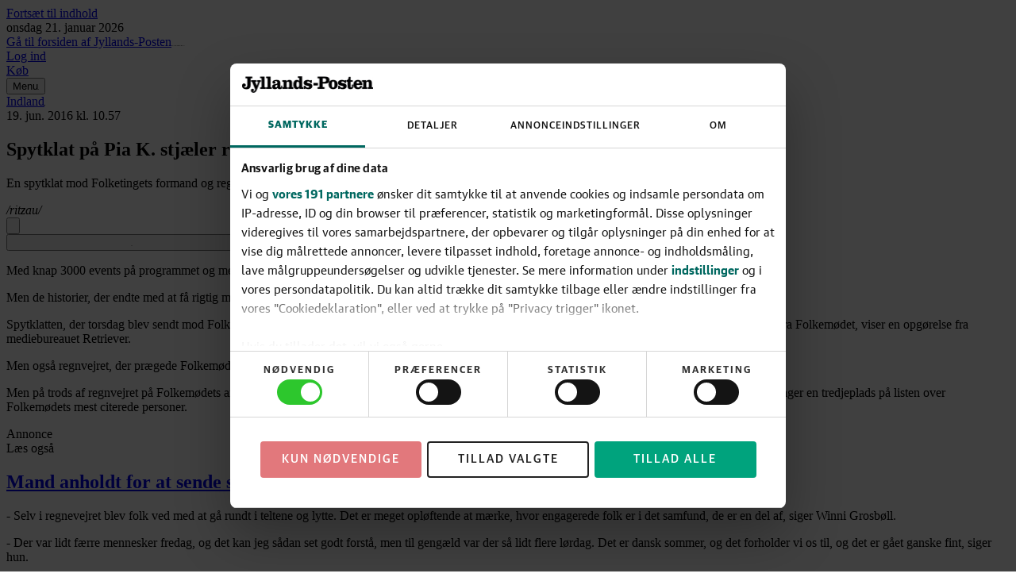

--- FILE ---
content_type: text/html; charset=utf-8
request_url: https://jyllands-posten.dk/indland/ECE8778780/spytklat-paa-pia-k-stjaeler-rampelyset-paa-folkemoedet/
body_size: 142285
content:
<!DOCTYPE html><html dir="ltr" lang="da"><head><meta charSet="utf-8"/><meta name="viewport" content="width=device-width, initial-scale=1, user-scalable=yes"/><link rel="stylesheet" href="/_next/static/css/8ed38a0665e48d56.css" data-precedence="next"/><link rel="preload" as="script" fetchPriority="low" href="/_next/static/chunks/webpack-66f1eec7f4b0a4a7.js"/><script src="/_next/static/chunks/538bca6c-4656d057b0b31356.js" async=""></script><script src="/_next/static/chunks/927-c82ff8107ebd67aa.js" async=""></script><script src="/_next/static/chunks/main-app-c32663b91908b5a0.js" async=""></script><script src="/_next/static/chunks/c7286262-a6449ddf891ebb85.js" async=""></script><script src="/_next/static/chunks/fac77a46-9c66abc4c8e182d4.js" async=""></script><script src="/_next/static/chunks/3208-8c1a68d8a745d5c8.js" async=""></script><script src="/_next/static/chunks/3512-a249b0d23be3bad2.js" async=""></script><script src="/_next/static/chunks/2127-cbabd92f40bbaeb9.js" async=""></script><script src="/_next/static/chunks/4040-25abe77d7fb3973d.js" async=""></script><script src="/_next/static/chunks/app/layout-1a4a336c3477f078.js" async=""></script><script src="/_next/static/chunks/5134-df57d7576c9e0837.js" async=""></script><script src="/_next/static/chunks/9688-2e3984c82ad34364.js" async=""></script><script src="/_next/static/chunks/7327-0be3f39e7d0f2a0f.js" async=""></script><script src="/_next/static/chunks/6743-c380c15d2e5ac40c.js" async=""></script><script src="/_next/static/chunks/7373-af8e798d098daf99.js" async=""></script><script src="/_next/static/chunks/2140-283dfb7e107e42a9.js" async=""></script><script src="/_next/static/chunks/6532-0677fa376f49491c.js" async=""></script><script src="/_next/static/chunks/app/(layout-default)/layout-d69b3accf09da492.js" async=""></script><script src="/_next/static/chunks/app/error-45ea3ade41d00f9d.js" async=""></script><script src="/_next/static/chunks/39231027-1b667f89435d70a9.js" async=""></script><script src="/_next/static/chunks/5683-b9d5975e431675c7.js" async=""></script><script src="/_next/static/chunks/9045-4f1d65e29bbfb059.js" async=""></script><script src="/_next/static/chunks/3459-903fa84f184b8d68.js" async=""></script><script src="/_next/static/chunks/6845-8fc4767db24ef198.js" async=""></script><script src="/_next/static/chunks/8909-18db31a30674559b.js" async=""></script><script src="/_next/static/chunks/app/%5B...catch-all%5D/page-d75a18b45a315ed7.js" async=""></script><link rel="preload" href="https://consent.cookiebot.com/uc.js" as="script"/><link rel="preload" href="https://gadk.hit.gemius.pl/xgemius.js" as="script"/><link rel="preload" href="https://macro.adnami.io/macro/spec/adsm.macro.71a481d5-5f9d-4464-9872-c3dd6899b4fd.js" as="script"/><link rel="preload" href="https://cdn.brandmetrics.com/tag/17fdf9b7-dfbf-4c2a-8a7d-868b496fb116/jyllands-posten.dk.js" as="script"/><link rel="preload" href="https://securepubads.g.doubleclick.net/tag/js/gpt.js" as="script"/><link rel="preload" href="https://lwgadm.com/lw/pbjs?pid=f275d9b8-bcb3-48e2-8d07-851c39369142" as="script"/><link rel="preload" href="https://scripts.webcontentassessor.com/scripts/e4363b711a90587242cf48c66d005209e431dd725aeb3a094576c6cc992ecc13" as="script"/><title>Spytklat på Pia K. stjæler rampelyset på Folkemødet - Jyllands-Posten</title><meta name="description" content="En spytklat mod Folketingets formand og regnvejret blev meget omtalt i medierne på dette års folkemøde."/><meta name="author" content="/ritzau/"/><link rel="manifest" href="/static/jyllands-posten.dk/manifest.json"/><meta name="robots" content="index, follow, max-image-preview:large"/><meta name="bingbot" content="noarchive"/><meta name="article:publisher" content="https://www.facebook.com/jyllandsposten"/><link rel="canonical" href="https://jyllands-posten.dk/indland/ECE8778780/spytklat-paa-pia-k-stjaeler-rampelyset-paa-folkemoedet/"/><link rel="alternate" type="application/rss+xml" title="Tophistorier" href="https://feeds.jp.dk/jp/topnyheder"/><link rel="alternate" type="application/rss+xml" title="Seneste nyt" href="https://feeds.jp.dk/jp/seneste"/><link rel="alternate" type="application/rss+xml" title="Mest læste" href="https://feeds.jp.dk/jp/mest-laeste"/><meta name="google-site-verification" content="0HWyvEu5ujCWlyzRAKaPGe_I2Zt54el4DREBdPX--W0"/><meta property="og:title" content="Spytklat på Pia K. stjæler rampelyset på Folkemødet"/><meta property="og:description" content="En spytklat mod Folketingets formand og regnvejret blev meget omtalt i medierne på dette års folkemøde."/><meta property="og:url" content="https://jyllands-posten.dk/indland/ECE8778780/spytklat-paa-pia-k-stjaeler-rampelyset-paa-folkemoedet/"/><meta property="og:site_name" content="Jyllands-Posten"/><meta property="og:locale" content="da_DK"/><meta property="og:image" content="https://jyllands-posten.dk/static/fallback_images/Fallback_Jyllands-Posten.png"/><meta property="og:image:width" content="1200"/><meta property="og:image:height" content="630"/><meta property="og:type" content="article"/><meta property="article:published_time" content="2016-06-19T08:57:00Z"/><meta property="article:modified_time" content="2016-06-19T10:50:00Z"/><meta property="article:section" content="Indland"/><meta name="twitter:card" content="summary_large_image"/><meta name="twitter:site" content="@jyllandsposten"/><meta name="twitter:creator" content="@jyllandsposten"/><meta name="twitter:title" content="Spytklat på Pia K. stjæler rampelyset på Folkemødet"/><meta name="twitter:description" content="En spytklat mod Folketingets formand og regnvejret blev meget omtalt i medierne på dette års folkemøde."/><meta name="twitter:image" content="https://jyllands-posten.dk/static/fallback_images/Fallback_Jyllands-Posten.png"/><meta name="twitter:image:width" content="1200"/><meta name="twitter:image:height" content="630"/><link rel="apple-touch-icon" href="/static/jyllands-posten.dk/favicon/apple-touch-icon.png" sizes="180x180"/><link rel="icon" href="/static/jyllands-posten.dk/favicon/favicon-32x32.png" type="image/png" sizes="32x32"/><link rel="icon" href="/static/jyllands-posten.dk/favicon/favicon-16x16.png" type="image/png" sizes="16x16"/><link rel="shortcut icon" href="/static/jyllands-posten.dk/favicon/favicon.ico" type="image/ico"/><link rel="mask-icon" href="/static/jyllands-posten.dk/favicon/safari-pinned-tab.svg" type="image/svg" color="#000000"/><script src="/_next/static/chunks/polyfills-42372ed130431b0a.js" noModule=""></script></head><body class="theme-color-jyllands-posten.dk theme-font-jyllands-posten.dk theme-spacing-jyllands-posten.dk flex min-h-screen flex-col overflow-visible scroll-smooth bg-white font-missing text-16 selection:bg-brand-500 selection:text-white" data-controller="toggle-overlay"><div hidden=""><!--$--><!--/$--></div><!--$--><!--body--><!--$--><!--/$--><script>(self.__next_s=self.__next_s||[]).push([0,{"type":"text/javascript","children":"window.addEventListener(\"CookiebotOnDialogInit\",function(){if(Cookiebot.getDomainUrlParam(\"CookiebotScan\")===\"true\"){Cookiebot.setOutOfRegion()}});","id":"CookiebotScan"}])</script><script>(self.__next_s=self.__next_s||[]).push([0,{"type":"text/javascript","children":"function deleteSnowplowCookies() {\n\t\t\t\t\tvar cookies = document.cookie.split(\";\");\n\t\t\t\t\tcookies.forEach(function(cookie) {\n\t\t\t\t\t\tvar name = cookie.split(\"=\")[0].trim();\n\t\t\t\t\t\tif (name.startsWith('_sp_')) {\n\t\t\t\t\t\t\tdocument.cookie = name + '=;expires=Thu, 01 Jan 1970 00:00:01 GMT;path=/;';\n\t\t\t\t\t\t}\n\t\t\t\t\t});\n\t\t\t\t}\n\t\t\t\twindow.addEventListener('CookiebotOnDecline', function() {\n\t\t\t\t\tdeleteSnowplowCookies();\n\t\t\t\t});","id":"CookiebotDeleteSnowplowCookies"}])</script><script>(self.__next_s=self.__next_s||[]).push([0,{"type":"application/json","children":"{\"Frameworks\":{\"IABTCF2\":{\"AllowedVendors\":[10,11,12,13,15,16,21,25,28,30,31,32,33,42,44,50,52,58,60,61,62,66,68,69,70,76,77,78,80,82,84,91,92,95,97,98,109,110,111,115,120,122,126,128,129,131,132,148,153,157,163,164,173,193,202,209,226,238,239,243,253,259,264,270,273,276,278,284,290,293,311,315,328,329,345,347,358,361,373,377,385,394,410,415,422,430,466,486,493,502,507,524,536,559,565,568,573,580,597,606,610,612,624,625,628,630,647,674,684,686,716,726,729,737,742,755,756,768,772,780,787,788,793,801,804,807,810,812,815,845,851,855,865,877,907,919,922,929,943,986,991,1015,1029,1031,1097,1100,1113,1126,1129,1169,1180,1184,1198,1208,1234,1299,1311,1340],\"AllowedGoogleACVendors\":[70,89,108,122,149,196,259,311,323,415,486,494,495,540,574,864,981,1051,1095,1097,1205,1276,1301,1415,1449,1570,1577,1651,1716,1765,1870,1878,1889,2072,2253,2316,2526,2568,2571,2575,2677,2891,3251]}}}","id":"CookiebotConfiguration"}])</script><script>(self.__next_s=self.__next_s||[]).push(["https://consent.cookiebot.com/uc.js",{"data-cbid":"1d719012-28fb-420d-b175-18454df65ffe","data-culture":"DA","data-framework":"TCFv2.2","data-bulkconsentmode":"disabled","type":"text/javascript","id":"Cookiebot"}])</script><!--$--><!--/$--><a class="sr-only top-0 left-1/2 -translate-x-1/2 -translate-y-full rounded-b bg-brand-500 font-medium font-sans text-14 text-white outline-none transition hover:bg-brand-700 hover:ring-brand-700 focus:not-sr-only focus:absolute focus:z-50 focus:translate-y-0 focus:ring-2 focus:ring-brand-500 focus:ring-offset-1 focus:ring-offset-white" href="#main-content"><span class="inline-block px-2 py-1">Fortsæt til indhold</span></a><!--$--><div id="topscroll-mobile" class="relative z-0 bg-grey-100 empty:hidden md:hidden print:hidden [html[class*=&#x27;adnm-topscroll&#x27;]_&amp;]:hidden"><!--$?--><template id="B:0"></template><!--/$--></div><!--/$--><!--$--><div id="topscroll-desktop" class="hidden bg-grey-100 md:block md:empty:hidden print:hidden md:[html[class*=&#x27;adnm-topscroll&#x27;]_&amp;]:hidden"><!--$?--><template id="B:1"></template><!--/$--></div><!--/$--><div id="site-header" class="sticky top-0 z-40 h-8 print:hidden md:-top-16 md:h-24" style="--header-height:12rem"><header class="sticky top-0 h-8 border-brand-500 border-b-6 bg-white shadow-[0_-7px_8px_0_rgba(0,0,0,0.3)] md:h-(--header-height) md:border-b-8"><!--$?--><template id="B:2"></template><!--/$--></header></div><span hidden="" style="position:fixed;top:1px;left:1px;width:1px;height:0;padding:0;margin:-1px;overflow:hidden;clip:rect(0, 0, 0, 0);white-space:nowrap;border-width:0;display:none"></span><div id="main-content" class="z-1 grow overflow-x-clip bg-white"><div class="relative size-0"><span id="HeaderObserver" class="absolute top-40 size-0"></span></div><main class="font-serif-text text-18/28 text-black"><article class="relative relative z-10 md:min-h-[80em]" obs-boundary="" obs-boundary-id="article-body_8778780" obs-boundary-type="article-body" obs-boundary-additional-data="undefined"><span class="invisible absolute size-0 top-1/4"></span><span class="invisible absolute size-0 top-1/2"></span><span class="invisible absolute size-0 top-3/4"></span><span class="invisible absolute size-0 bottom-0"></span><header class="relative -z-10 mb-3 md:mb-6"><div class="relative -z-10 hidden flex-col items-center md:flex md:empty:hidden print:hidden"><ins id="wallpaperBackground" class="absolute inset-x-0 h-[1140px] w-full overflow-hidden"></ins><div class="min-h-[180px] hidden md:block md:empty:hidden print:hidden"><!--$?--><template id="B:3"></template><!--/$--></div><div class="o-article__background absolute top-[180px] h-lvh min-h-[80em] w-full max-w-[calc(var(--theme-container-article-max-width)+2*var(--theme-container-padding))] rounded bg-white"></div></div><div class="container-article flex items-center gap-y-0.5 font-sans text-12 text-grey-600 my-3 justify-start"><a class="font-medium font-sans text-14 text-brand-500 underline decoration-1 decoration-transparent outline-none transition pointer-fine:hover:decoration-current pointer-fine:focus-visible:decoration-current mr-1" href="/indland">Indland</a><svg class="mr-1 size-0.5 fill-current" viewBox="0 0 8 8" height="1" aria-hidden="true"><circle cx="4" cy="4" r="4"></circle></svg><div class="flex items-center"><time class="whitespace-nowrap border-grey-600 not-last:border-r not-last:pr-1" dateTime="2016-06-19T10:57">19. jun. 2016<!-- --> kl.<!-- --> <!-- -->10.57</time></div></div><h1 class="container-article mb-3 font-serif font-semibold text-32/38 md:text-42/48">Spytklat på Pia K. stjæler rampelyset på Folkemødet</h1><p class="container-article mb-3 font-serif-text text-18/27 text-grey-600">En spytklat mod Folketingets formand og regnvejret blev meget omtalt i medierne på dette års folkemøde.</p><div class="container-article mb-3"><div class="relative mx-auto w-full max-w-screen-lg overflow-hidden bg-white"><div class="scrollbars-none flex h-full w-full overflow-x-auto overflow-y-hidden items-center justify-start"><address class="ml-3 flex shrink-0 items-center first:ml-0"><div class="relative flex items-center md:ml-2 md:pl-2 md:first:ml-0 md:first:pl-0"><div class="flex flex-col gap-y-0.5 py-0.5 items-start text-left"><span class="font-medium font-sans text-14 text-grey-900 underline decoration-1 decoration-transparent outline-none transition pointer-fine:group-hover:decoration-current pointer-fine:group-focus-visible:decoration-current">/ritzau/</span></div></div></address></div></div></div><div class="container-article mb-3"><nav class="flex items-center justify-start gap-x-1 py-1"><!--$?--><template id="B:4"></template><!--/$--><!--$?--><template id="B:5"></template><!--/$--><span class="w-full grow"></span></nav></div></header><div class="relative"><div class="min-h-[520px] bg-grey-100 empty:hidden md:hidden print:hidden mt-7 mb-6"><!--$?--><template id="B:6"></template><!--/$--></div></div><p class="container-text mb-3">Med knap 3000 events på programmet og mere end 140 politikere, er der rift om at komme til orde på Folkemødet på Bornholm.</p><p class="container-text mb-3">Men de historier, der endte med at få rigtig meget opmærksomhed i medierne, var ikke begivenheder styret direkte af folkemødeaktørerne.</p><p class="container-text mb-3">Spytklatten, der torsdag blev sendt mod Folketingets formand Pia Kjærsgaard, blev således så omtalt, at hun ender på listen over de mest citerede personer fra Folkemødet, viser en opgørelse fra mediebureauet Retriever.</p><p class="container-text mb-3">Men også regnvejret, der prægede Folkemødet fredag, fylder meget på listen over de mest omtalte begivenheder.</p><p class="container-text mb-3">Men på trods af regnvejret på Folkemødets anden dag, har det været et særdeles vellykket år, siger Bornholms borgmester, Winni Grosbøll (S), der selv indtager en tredjeplads på listen over Folkemødets mest citerede personer.</p><div class="min-h-[520px] bg-grey-100 empty:hidden md:hidden print:hidden mt-7 mb-6"><!--$?--><template id="B:7"></template><!--/$--></div><div class="hidden min-h-[250px] justify-center md:block md:empty:hidden print:hidden mt-7 mb-6"><!--$?--><template id="B:8"></template><!--/$--></div><div class="container-text mb-3 print:hidden"><nav class="flex flex-col gap-y-2 border border-grey-300 p-2 font-serif-text"><span class="font-heavy font-sans-text text-14 text-black uppercase">Læs også</span><div class="relative group/related-article" obs-elem="" obs-elem-id="inline-article-1" obs-elem-content-id="8771464" obs-elem-type="article" obs-elem-additional-data="undefined"><div><a class="group/hyperlink flex gap-x-2 border-grey-300 border-t pt-2 group-first-of-type/related-article:border-none group-first-of-type/related-article:pt-0" href="/indland/ECE8771464/mand-anholdt-for-at-sende-snotklat-mod-pia-kjaersgaard-paa-folkemoedet/"><div class="flex grow flex-col gap-y-2 font-bold"><h2 class="text-20/24 group-hover/hyperlink:underline">Mand anholdt for at sende snotklat mod Pia Kjærsgaard på Folkemødet</h2></div></a></div></div></nav></div><p class="container-text mb-3">- Selv i regnevejret blev folk ved med at gå rundt i teltene og lytte. Det er meget opløftende at mærke, hvor engagerede folk er i det samfund, de er en del af, siger Winni Grosbøll.</p><p class="container-text mb-3">- Der var lidt færre mennesker fredag, og det kan jeg sådan set godt forstå, men til gengæld var der så lidt flere lørdag. Det er dansk sommer, og det forholder vi os til, og det er gået ganske fint, siger hun.</p><div id="Halfpage1" style="--offset-y:14.5rem" class="halfpage absolute top-(--offset-y) -z-10 hidden h-[calc(100%-var(--offset-y))] w-[300px] opacity-100 transition-opacity duration-500 ease-in-out print:hidden [@media(min-width:1568px)]:block [html[class*=&#x27;adsm-skin&#x27;]_&amp;]:top-[70em] [html[class*=&#x27;adsm-skin&#x27;]_&amp;]:h-[calc(100%-70em)] left-[calc(50vw-50rem)]"><div class="sticky top-11"><div class="hidden min-h-[600px] lg:block"><!--$?--><template id="B:9"></template><!--/$--></div></div></div><div id="Halfpage2" style="--offset-y:14.5rem" class="halfpage absolute top-(--offset-y) -z-10 hidden h-[calc(100%-var(--offset-y))] w-[300px] opacity-100 transition-opacity duration-500 ease-in-out print:hidden [@media(min-width:1568px)]:block [html[class*=&#x27;adsm-skin&#x27;]_&amp;]:top-[70em] [html[class*=&#x27;adsm-skin&#x27;]_&amp;]:h-[calc(100%-70em)] right-[calc(50vw-50rem)]"><div class="sticky top-11"><div class="hidden min-h-[600px] lg:block"><!--$?--><template id="B:a"></template><!--/$--></div></div></div></article><div class="relative z-10"><div class="relative" obs-boundary="" obs-boundary-id="topics[0]" obs-boundary-type="article-topics" obs-boundary-additional-data="undefined"><div class="container-grid bg-white print:hidden"><div class="mt-3 flex flex-col border-t border-t-grey-300 font-sans empty:pt-4 md:flex-row md:pt-3 md:pb-5 md:empty:pt-0"></div></div></div></div></main></div><!--$?--><template id="B:b"></template><!--/$--><!--$--><!--/$--><footer class="z-10 w-full p-1 font-sans text-16 text-white bg-brand-500 xs:selection:bg-white xs:selection:text-brand-500 print:hidden"><div class="mx-auto max-w-screen-lg"><div class="flex w-full flex-col space-y-1 border-white/20 border-b items-center px-1 py-4"><a href="/"><svg class="fill-current h-footer-logo-height" viewBox="0 0 653.96 74" height="1" aria-hidden="true"><path d="M42.44 41.79c0 12.32-9.18 19.08-21.98 19.08C6.68 60.87 0 52.5 0 43.8c0-6.36 3.62-11.6 10.07-11.6 5.07 0 8.37 2.98 8.37 7.89s-3.06 7.25-7.41 7.25c-.73 0-1.37-.08-1.85-.24 1.21 4.11 4.19 5.8 8.86 5.8 6.2 0 9.1-2.82 9.1-10.63v-28.1c0-4.27-1.05-5.56-5.39-5.8l-5.64-.32V1.21h37.36v6.84l-5.64.32c-4.35.24-5.39 1.53-5.39 5.8v27.62ZM60.64 74c-8.46 0-13.53-4.43-13.53-10.87 0-4.03 2.74-7.01 6.84-7.01 3.62 0 6.04 2.58 6.04 6.04 0 2.34-1.05 4.11-2.74 5.48 1.05.4 2.09.56 3.38.56 4.11 0 6.6-2.58 8.78-6.44L55.32 27.22c-1.05-2.5-2.74-3.78-5.39-3.95l-2.82-.16v-6.36h27.62v6.36l-3.38.16c-2.98.16-3.86 1.29-2.9 3.95l7.57 19.57h.56l7.41-19.57c.89-2.42.56-3.78-2.5-3.95l-3.54-.16v-6.36h21.66v6.36l-2.98.16c-2.33.16-4.03 1.53-5.23 4.27-3.22 7.73-8.78 22.55-12.64 30.76C73.36 69.98 68.29 74 60.64 74Zm35.62-14.33v-6.36l4.27-.16c2.58-.08 3.46-.72 3.46-3.46V11.92c0-3.14-1.13-4.11-4.03-4.19l-4.11-.16V1.13L117.03 0v49.68c0 2.74.89 3.38 3.38 3.46l4.35.16v6.36H96.25Zm30.6 0v-6.36l4.27-.16c2.58-.08 3.46-.72 3.46-3.46V11.92c0-3.14-1.13-4.11-4.03-4.19l-4.11-.16V1.13L147.63 0v49.68c0 2.74.89 3.38 3.38 3.46l4.35.16v6.36h-28.51Zm67.86 1.2c-7.97 0-10.87-4.03-10.87-9.1v-.81h-.48c-2.17 6.68-6.6 9.9-13.29 9.9-7.49 0-12.16-3.78-12.16-10.71 0-7.49 5.07-10.15 17.07-14.49 2.42-.89 5.48-1.85 7.73-2.58v-5.07c0-4.99-2.34-6.36-7.41-6.36-2.82 0-5.56.56-7.57 1.85 2.33 1.05 3.95 2.98 3.95 5.8 0 3.22-2.26 5.96-6.28 5.96-4.35 0-6.52-3.06-6.52-7.01 0-6.36 7.97-12.72 19.08-12.72s17.63 4.11 17.63 12.32v22.22c0 2.82.81 3.7 2.5 3.7 1.85 0 2.74-2.25 2.74-6.28v-4.11h5.72v4.67c0 8.7-4.35 12.8-11.84 12.8Zm-19.16-7.17c4.27 0 7.17-4.67 7.17-11.68v-3.78l-4.59 1.77c-5.48 2.25-7.33 4.43-7.33 8.78 0 3.06 1.93 4.91 4.75 4.91Zm36.23-30.43-4.11-.16v-6.36l19.57-.97.32 9.82h.89c2.58-6.52 7.89-10.07 14.33-10.07 9.18 0 13.21 4.59 13.21 13.04v21.1c0 2.74.72 3.38 3.38 3.46l4.27.16v6.36h-26.33v-6.36l2.66-.16c2.5-.16 3.14-.81 3.14-3.3V29.31c0-3.87-1.45-5.64-4.91-5.64-2.82 0-4.91 1.37-6.28 3.14-2.01 2.82-3.22 7.97-3.22 14.17v8.86c0 2.5.56 3.14 3.14 3.3l2.74.16v6.36H208.1V53.3l4.27-.16c2.58-.08 3.46-.72 3.46-3.46V27.54c0-3.14-1.13-4.11-4.03-4.27Zm98.1 29.87 4.51.16v6.36l-19.41.4v-8.94h-.97c-2.5 6.76-7.25 9.74-13.53 9.74-10.31 0-17.15-8.54-17.15-22.63s7.97-22.71 18.12-22.71c5.8 0 9.74 2.98 12 8.54h.89V12c0-3.22-1.13-4.19-4.11-4.27l-4.99-.16V1.21L306.67 0v49.6c0 2.74.72 3.46 3.22 3.54Zm-24.48.16c3.7 0 6.04-2.58 7.49-6.28.88-2.58 1.21-5.48 1.21-8.78s-.24-6.52-1.21-9.02c-1.53-3.78-4.11-6.2-7.81-6.2-4.83 0-7.89 4.51-7.89 15.22s3.3 15.06 8.21 15.06Zm53.53 7.57c-6.12 0-11.03-2.5-14.49-6.6h-.81l-1.53 5.39h-5.64V42.75h5.72c2.5 6.84 9.58 11.84 16.1 11.84 4.59 0 6.44-1.45 6.44-4.03 0-2.17-1.13-3.54-3.54-4.51-4.51-1.93-12.4-2.74-17.88-5.88-3.62-2.09-6.2-5.96-6.2-11.51 0-7.73 5.64-13.05 14.17-13.05 5.31 0 8.86 1.93 11.27 5.07h.72l1.13-4.59h5.72v14.82h-5.64c-2.09-5.48-7.33-9.18-13.04-9.18-2.9 0-4.75 1.45-4.75 3.78s1.21 3.06 3.3 3.95c3.46 1.61 12.24 2.98 17.63 5.72 3.95 2.01 7.01 6.12 7.01 11.92 0 8.29-5.8 13.77-15.7 13.77Zm18.87-19.64v-9.66H381v9.66h-23.19Zm58.53 18.44h-37.85v-6.84l5.64-.32c4.35-.24 5.39-1.53 5.39-5.8V14.17c0-4.27-1.05-5.56-5.39-5.8l-5.64-.32V1.21h33.74c16.67 0 25.61 4.75 25.61 16.83 0 11.27-8.86 17.31-25.53 17.31h-7.49V46.7c0 4.27 1.05 5.64 5.39 5.8l6.12.32v6.84Zm5.72-41.63c0-7.01-2.66-9.82-9.42-9.82h-5.39c-1.69 0-2.42.48-2.42 2.58v17.46h7.89c6.68 0 9.34-3.22 9.34-10.23Zm35.38-2.5c12.24 0 22.22 10.23 22.22 22.71s-9.99 22.63-22.22 22.63-22.31-10.23-22.31-22.63 9.99-22.71 22.31-22.71Zm-5.48 36.4c1.29 1.45 2.98 2.34 5.48 2.34s4.11-.89 5.39-2.34c1.93-2.09 2.98-6.44 2.98-13.69s-1.05-11.59-2.98-13.77c-1.29-1.45-2.98-2.33-5.39-2.33s-4.19.88-5.48 2.33c-1.93 2.17-2.98 6.44-2.98 13.77s1.05 11.6 2.98 13.69Zm51.98 8.93c-6.12 0-11.03-2.5-14.49-6.6h-.81l-1.53 5.39h-5.64V42.75h5.72c2.5 6.84 9.58 11.84 16.1 11.84 4.59 0 6.44-1.45 6.44-4.03 0-2.17-1.13-3.54-3.54-4.51-4.51-1.93-12.4-2.74-17.88-5.88-3.62-2.09-6.2-5.96-6.2-11.51 0-7.73 5.64-13.05 14.17-13.05 5.31 0 8.86 1.93 11.27 5.07h.72l1.13-4.59h5.72v14.82h-5.64c-2.09-5.48-7.33-9.18-13.04-9.18-2.9 0-4.75 1.45-4.75 3.78s1.21 3.06 3.3 3.95c3.46 1.61 12.24 2.98 17.63 5.72 3.95 2.01 7.01 6.12 7.01 11.92 0 8.29-5.8 13.77-15.7 13.77Zm33.95-44.12h14.58v7.01h-14.58v24.16c0 4.51 1.93 5.64 4.99 5.64 4.59 0 5.39-3.46 5.39-9.42v-5.23h5.88v5.23c0 11.84-4.19 16.75-14.65 16.75-9.18 0-14.49-4.59-14.49-14.09V23.75h-7.09v-5.96c11.68-1.85 13.45-7.01 14.09-14.98h5.88v13.93Zm40.66 44.12c-12.48 0-22.06-9.58-22.06-22.63s9.34-22.71 20.94-22.71 20.53 8.78 20.53 24.08h-27.62c.24 6.76 1.61 10.63 3.78 12.64 1.53 1.37 3.3 2.01 6.2 2.01 5.23 0 9.34-3.7 10.39-9.58h6.76c-1.13 9.9-9.02 16.18-18.92 16.18Zm-5.56-37.04c-1.61 1.93-2.42 5.23-2.66 10.47h13.77c0-5.23-.24-8.46-1.77-10.31-1.05-1.37-2.5-2.17-4.83-2.17-2.09 0-3.46.81-4.51 2.01Zm29.11-.56-4.11-.16v-6.36l19.57-.97.32 9.82h.89c2.58-6.52 7.89-10.07 14.33-10.07 9.18 0 13.21 4.59 13.21 13.04v21.1c0 2.74.72 3.38 3.38 3.46l4.27.16v6.36h-26.33v-6.36l2.66-.16c2.5-.16 3.14-.81 3.14-3.3V29.31c0-3.87-1.45-5.64-4.91-5.64-2.82 0-4.91 1.37-6.28 3.14-2.01 2.82-3.22 7.97-3.22 14.17v8.86c0 2.5.56 3.14 3.14 3.3l2.74.16v6.36h-26.49V53.3l4.27-.16c2.58-.08 3.46-.72 3.46-3.46V27.54c0-3.14-1.13-4.11-4.03-4.27Z"></path></svg></a><p class="text-14">Grundlagt i 1871</p></div><div class="[column-count:2] md:my-5 md:grid md:grid-cols-5"><address class="md:col-start-1 md:col-end-2 md:row-start-1 md:row-end-3 md:border-white/20 md:border-r md:px-2"><div class="inline-block w-full py-3 md:py-2 border-white/20 border-b md:border-none"><h2 class="mb-1 font-bold">Adresser:</h2><a class="block py-1 hover:underline mb-1 flex flex-col space-y-0.5" href="https://maps.app.goo.gl/j9zMuFzUhaKyDWmq7" target="_blank" rel="noopener noreferrer"><span>Mediebyen 3</span><span>8000 Aarhus C</span></a><a class="block py-1 hover:underline mb-1 flex flex-col space-y-0.5" href="https://maps.app.goo.gl/NbFaX2i8jaY5LKtb6" target="_blank" rel="noopener noreferrer"><span>Rådhuspladsen 37</span><span>1785 København V</span></a></div><div class="inline-block w-full py-3 md:py-2 border-white/20 border-b md:border-none"><h2 class="mb-1 font-bold">Kontakt:</h2><a class="block py-1 hover:underline" href="tel:+4587383838"><p class="flex flex-col space-y-0.5"><span>Jyllands-Posten:</span><span>87 38 38 38</span></p></a><a class="block py-1 hover:underline" href="tel:+4587383737"><p class="flex flex-col space-y-0.5"><span>JP kundeservice:</span><span>87 38 37 37</span></p></a><a class="block py-1 hover:underline" href="/om/ECE16272712/kontakt-jyllandsposten">Kontakt Jyllands-Posten</a></div><div class="inline-block w-full py-3 md:py-2 border-white/20 border-b md:border-none"><h2 class="mb-1 font-bold">Udgiver:</h2><p>JP/Politikens Hus</p></div></address><div class="md:col-start-3 md:col-end-4 md:row-start-1 md:row-end-3 md:border-white/20 md:border-r md:px-2"><div class="inline-block w-full py-3 md:py-2 border-white/20 border-b md:border-none"><h2 class="mb-1 font-bold">Redaktionen:</h2><a class="block py-1 hover:underline" href="/om/ECE16272990/pressemeddelelser-og-tips-fra-laesere">Tip redaktionen</a><a class="block py-1 hover:underline" href="/om/ECE16273074/debatindlaeg">Indsend debatindlæg</a><a class="block py-1 hover:underline" href="/om/ECE16273215/navnestof-til-jyllandsposten">Navnestof</a></div><div class="inline-block w-full py-3 md:py-2"><h2 class="mb-1 font-bold">For annoncører:</h2><a class="block py-1 hover:underline" href="https://www.jpannonce.dk" target="_blank" rel="noopener noreferrer">Annonce</a><a class="block py-1 hover:underline" href="https://annoncer.jppol.dk" target="_blank" rel="noopener noreferrer">Tast-selv</a><a class="block py-1 hover:underline" href="/advertorial">Advertorial</a><a class="block py-1 hover:underline" href="/adops">AdOps</a></div></div><div class="md:col-start-5 md:col-end-6 md:row-start-1 md:row-end-2 md:px-2"><div class="inline-block w-full py-3 md:py-2"><a class="flex block pb-2 hover:underline" href="/abonnement/?utm_source=jp.dk&amp;utm_medium=Matrice&amp;utm_campaign=Basis_22&amp;utm_content=Footer"><h2 class="font-bold">Køb abonnement</h2></a><a class="block py-1 hover:underline" href="https://jpaurora.dk" target="_blank" rel="noopener noreferrer">JP Aurora</a></div></div><div class="md:col-start-2 md:col-end-3 md:row-start-1 md:row-end-3 md:border-white/20 md:border-r md:px-2"><div class="inline-block w-full py-3 md:py-2 border-white/20 border-b md:border-none"><h2 class="mb-1 font-bold">Om avisen:</h2><a class="block py-1 hover:underline" href="/om/ECE16280138/om-jyllandsposten">Om Jyllands-Posten</a><a class="block py-1 hover:underline" href="/om/ECE16624642/jyllandspostens-redaktionelle-grundpiller">Etik</a><a class="block py-1 hover:underline" href="https://jppol.dk/karriere" target="_blank" rel="noopener noreferrer">Karriere</a><a class="block py-1 hover:underline" href="https://jpfond.dk" target="_blank" rel="noopener noreferrer">Jyllands-Postens Fond</a><a class="block py-1 hover:underline" href="/om/ECE16687657/vil-du-vaere-danmarks-dygtigste-journalist">Praktik</a><a class="block py-1 hover:underline" href="/om/ECE16887135/presse">Presse</a><a class="block py-1 hover:underline" href="https://skoleavis.dk" target="_blank" rel="noopener noreferrer">Skolekonkurrence</a></div><div class="inline-block w-full py-3 md:py-2 space-y-2 border-white/20 border-b md:space-y-0 md:border-none"><div><a class="flex items-center font-semibold hover:underline" href="https://jppol.dk/privatlivspolitik-2" target="_blank" rel="noopener noreferrer"><svg class="-ml-1 size-4 shrink-0 fill-current" viewBox="0 0 48 48" height="1" aria-hidden="true"><path class="fill-[#21bcf2]" d="m34.29 30.815-8.214-14.554c-.327-.487-.84-1.395-1.594-1.395-.691 0-1.074.543-1.349 1.03 0 0-8.462 14.917-8.46 14.919a3.5 3.5 0 0 0-.307.97 1.2 1.2 0 0 0 .33.961 1.22 1.22 0 0 0 .957.372H33.31c.356-.005.697-.147.949-.396.251-.249.395-.586.4-.938a2.2 2.2 0 0 0-.369-.969m-8.587-.97h-2.45v-5.821h2.45zm0-7.762h-2.45v-2.426h2.45z"></path><path d="m38.127 31.86-5.08-8.708-4.85-8.217c-1.13-1.837-2.01-2.602-3.697-2.602h-.005c-1.682 0-2.562.765-3.693 2.601l-4.85 8.217-5.079 8.708a2.74 2.74 0 0 0-.255 2.194c.667 1.705 2.56 1.61 2.56 1.61h22.647s1.887.093 2.554-1.61a2.73 2.73 0 0 0-.252-2.194m-.7 1.964c-.34.89-1.608.933-1.608.933H13.197s-1.287-.043-1.624-.933c0 0-.407-.71.313-1.86l.541-.929 8.145-13.95s.754-1.26 1.392-2.3a2.7 2.7 0 0 1 1.05-1.102c.45-.26.965-.388 1.486-.368a2.75 2.75 0 0 1 1.486.367c.45.26.814.643 1.051 1.102.639 1.041 1.393 2.302 1.393 2.302l8.144 13.95.54.928c.721 1.15.313 1.86.313 1.86"></path></svg><span class="translate-y-(--theme-spacing-button-text-vertical-alignment-correction)">Privatlivspolitik</span></a></div><button type="button" class="flex w-full select-text items-center font-sans font-semibold hover:underline"><svg class="-ml-1 size-4 shrink-0 fill-current" viewBox="0 0 48 48" height="1" aria-hidden="true"><path d="M33.144 21.512a9 9 0 0 0-.77-1.87l1.49-3.136a12 12 0 0 0-1.87-1.87l-3.136 1.49a9 9 0 0 0-1.869-.77l-1.169-3.28a11.5 11.5 0 0 0-2.643 0l-1.167 3.28a9 9 0 0 0-1.868.771l-3.136-1.491c-.69.553-1.317 1.18-1.87 1.87l1.49 3.136a9 9 0 0 0-.77 1.87l-3.28 1.168a11.5 11.5 0 0 0 0 2.643l3.28 1.167c.186.65.445 1.277.772 1.87l-1.49 3.134c.552.69 1.18 1.318 1.87 1.87l3.136-1.49a9 9 0 0 0 1.869.77l1.167 3.28q.658.073 1.32.076.662-.002 1.32-.076l1.167-3.28a9 9 0 0 0 1.869-.772l3.136 1.491c.69-.553 1.318-1.18 1.87-1.87l-1.488-3.137c.326-.592.585-1.22.77-1.87l3.28-1.166q.074-.658.076-1.32a12 12 0 0 0-.076-1.32zM24.5 30a6 6 0 1 1 0-12.002A6 6 0 0 1 24.5 30m-3-6a3 3 0 1 0 6 0 3 3 0 0 0-6 0"></path></svg><span class="translate-y-(--theme-spacing-button-text-vertical-alignment-correction) text-start">Administrér samtykke</span></button></div><div class="inline-block w-full py-3 md:py-2 space-y-2 border-white/20 border-b md:border-none"><h2 class="mb-1 font-bold">Ansv. chefredaktør:</h2><p>Marchen Neel Gjertsen</p></div></div><div class="md:col-start-4 md:col-end-5 md:row-start-1 md:row-end-3 md:border-white/20 md:border-r md:px-2"><div class="inline-block w-full py-3 md:py-2"><h2 class="mb-1 font-bold">For abonnenter:</h2><span class="flex cursor-default select-none space-x-1 py-1.5 opacity-40 md:py-1">Min konto</span><a class="block py-1 hover:underline" href="https://jp-oplev.jyllands-posten.dk" target="_blank" rel="noopener noreferrer">JP Oplev</a><a class="block py-1 hover:underline" href="https://eavis.jyllands-posten.dk" target="_blank" rel="noopener noreferrer">E-avis</a><span class="flex cursor-default select-none space-x-1 py-1.5 opacity-40 md:py-1">Min læseliste</span><span class="flex cursor-default select-none space-x-1 py-1.5 opacity-40 md:py-1">Mine emner</span><a class="block py-1 hover:underline" href="https://minkonto.jyllands-posten.dk/contact" target="_blank" rel="noopener noreferrer">Kontakt kundecenter</a><a class="block py-1 hover:underline" href="https://minkonto.jyllands-posten.dk/abonnementsvilkaar" target="_blank" rel="noopener noreferrer">Abonnementsvilkår</a></div></div><div class="border-white/20 border-t text-center [column-span:all] md:col-start-5 md:col-end-6 md:row-start-2 md:row-end-3 md:border-none md:px-2 md:text-left"><ul class="flex justify-center md:justify-start space-x-4 md:space-x-2 my-4 md:my-3"><li><a class="group hover:underline" href="https://www.instagram.com/jyllandsposten" title="Instagram" target="_blank" rel="noopener noreferrer"><svg class="fill-white group-active:scale-95 size-4 motion-safe:transition motion-safe:duration-100 motion-safe:group-hover:-translate-y-0.5" viewBox="0 0 30 30" height="1" aria-hidden="true"><path d="M19.67 15a4.67 4.67 0 0 1-9.34 0 4.63 4.63 0 0 1 .35-1.75H8.13v7a1.63 1.63 0 0 0 1.64 1.64h10.46a1.63 1.63 0 0 0 1.64-1.64v-7h-2.55a4.63 4.63 0 0 1 .35 1.75zm1.89-3.68V8.43h-.38l-2.52.01.02 2.89 2.88-.01zM15 18a3 3 0 1 0-3-3 3 3 0 0 0 3 3zm0-18a15 15 0 1 0 15 15A15 15 0 0 0 15 0zm8.53 13.25v7a3.3 3.3 0 0 1-3.3 3.3H9.77a3.3 3.3 0 0 1-3.3-3.3V9.76a3.3 3.3 0 0 1 3.3-3.29h10.46a3.3 3.3 0 0 1 3.3 3.29z"></path></svg></a></li><li><a class="group hover:underline" href="https://www.facebook.com/jyllandsposten" title="Facebook" target="_blank" rel="noopener noreferrer"><svg class="fill-white group-active:scale-95 size-4 motion-safe:transition motion-safe:duration-100 motion-safe:group-hover:-translate-y-0.5" viewBox="0 0 32 32" height="1" aria-hidden="true"><path d="M16 0a16 16 0 1016 16A16 16 0 0016 0zm4.14 16h-2.63v9.6h-3.6V16h-2.4v-3.31h2.4v-1.95c0-2.7.73-4.34 3.91-4.34h2.65v3.31h-1.66c-1.24 0-1.3.46-1.3 1.32v1.66h3z"></path></svg></a></li><li><a class="group hover:underline" href="https://www.linkedin.com/company/jyllands-posten" title="LinkedIn" target="_blank" rel="noopener noreferrer"><svg class="fill-white group-active:scale-95 size-4 motion-safe:transition motion-safe:duration-100 motion-safe:group-hover:-translate-y-0.5" viewBox="0 0 30.5 30.5" height="1" aria-hidden="true"><path d="M15 0a15 15 0 1015 15A15 15 0 0015 0zm-4.16 22.08H7.62V12.4h3.22zM9.23 11.26a1.66 1.66 0 01-1.8-1.67 1.68 1.68 0 011.82-1.68 1.68 1.68 0 110 3.35zm13.34 10.83h-3.21v-5.18c0-1.31-.47-2.19-1.64-2.19a1.78 1.78 0 00-1.65 1.17 2.37 2.37 0 00-.1.79v5.41h-3.22V12.4H16v1.38a3.18 3.18 0 012.9-1.6c2.12 0 3.7 1.38 3.7 4.35z"></path></svg></a></li><li><a class="group hover:underline" href="https://www.twitter.com/jyllandsposten" title="X" target="_blank" rel="noopener noreferrer"><svg class="fill-white group-active:scale-95 size-4 motion-safe:transition motion-safe:duration-100 motion-safe:group-hover:-translate-y-0.5" viewBox="0 0 32 32" height="1" aria-hidden="true"><path d="m10.11 9.53 9.67 12.94h2.19L12.3 9.53h-2.19zM16 0C7.16 0 0 7.16 0 16s7.16 16 16 16 16-7.16 16-16S24.84 0 16 0Zm3.26 23.5-4.4-5.89-5.45 5.89h-1.4l6.23-6.73L8.05 8.5h4.77l4.06 5.42L21.9 8.5h1.4l-5.8 6.26 6.54 8.74h-4.77Z"></path></svg></a></li></ul><div class="flex justify-center border-white/20 border-b pb-3 md:justify-start md:border-none"><a href="https://www.pressenaevnet.dk" target="_blank" rel="noopener noreferrer"><span class="sr-only">Gå til Pressenævnets hjemmeside.</span><svg class="h-12 fill-white" viewBox="0 0 197.72 126.99" height="1" aria-hidden="true"><title id="_S_1_">Vi tager ansvar for indholdet og er tilmeldt Pressenævnet.</title><path d="M.17 126.18h3.09v-25.62h-3c-.12 0-.18 0-.18-.18s.06-.18.18-.18h6.58a.55.55 0 0 1 .58.36l8.88 17.23-.14-17.23h-2.41c-.12 0-.18 0-.18-.18s.06-.18.18-.18h6.18c.12 0 .18 0 .18.18s-.06.18-.18.18h-2.75v26.05c0 .25-.06.36-.24.36h-.18c-.24 0-.31 0-.43-.29L4.15 103.11v23.07h2.7c.12 0 .18 0 .18.18s-.06.18-.18.18H.18c-.12 0-.18 0-.18-.18s.05-.18.17-.18Zm10.72-41.69a22.17 22.17 0 0 1-3.05-.33v12.36h3.45c.15 0 .22 0 .22.18s-.07.18-.22.18H.31c-.15 0-.22 0-.22-.18s.07-.18.22-.18h3.08V70.6h-3c-.14 0-.22 0-.22-.18s.07-.18.22-.18h10.32c5.87 0 9.14 2.72 9.14 7s-3.16 7.25-8.96 7.25Zm-3-.69a15.19 15.19 0 0 0 3.05.33 4 4 0 0 0 3-1c.94-.94 1.56-2.47 1.56-5.87 0-3-.62-4.6-1.56-5.55a3.75 3.75 0 0 0-3-1.09H7.85Zm26.71-.95V83c4.21.62 7.11 2.39 7.11 7v4.75c0 1.23.62 1.92 1.52 1.92a2.89 2.89 0 0 0 2-.83c.11-.11.33.11.22.22a4.52 4.52 0 0 1-3.34 1.23c-2.94 0-4.82-1.74-4.82-4.42v-5.19c0-3-1.16-4.39-4-4.39h-3.58v13.23H33c.14 0 .22 0 .22.18s-.07.18-.22.18H22.13c-.15 0-.22 0-.22-.18s.07-.18.22-.18h3.12V70.6h-3c-.14 0-.22 0-.22-.18s.07-.18.22-.18h9.93c5.58 0 9.06 2.36 9.06 6.35 0 3.18-2.87 5.76-6.64 6.26Zm-4.89.08h2.36a4 4 0 0 0 3.3-1.12c.87-.87 1.6-2.47 1.6-5.22 0-2.57-.58-4.13-1.38-4.93a4.06 4.06 0 0 0-3.19-1h-2.68v12.27Zm17.4 13.59h3.08V70.6h-3c-.14 0-.22 0-.22-.18s.07-.18.22-.18h18.92c.29 0 .4.07.4.36v7.65c0 .15 0 .22-.18.22s-.18-.07-.18-.22c-.36-5-2.72-7.65-8.19-7.65h-3.3v12h.25c3.37 0 5.11-1.49 5.47-5.11 0-.15 0-.22.18-.22s.18.07.18.22v10.59c0 .14 0 .22-.18.22s-.18-.07-.18-.22C60 84.45 58.28 83 54.91 83h-.25v13.53h3.73c5.4 0 8.19-3.66 8.56-9.14 0-.14 0-.22.18-.22s.18.07.18.22v9.06c0 .29-.11.44-.4.44h-19.8c-.15 0-.22 0-.22-.18s.11-.19.22-.19Zm32.02-26.61c2.28 0 3.44 1.12 5.47 1.12a1.43 1.43 0 0 0 1.34-.58c.11-.14.14-.22.25-.22s.14.07.14.22v7.72c0 .14 0 .22-.18.22s-.18-.07-.18-.22c-.36-5.29-3.37-7.9-6.85-7.9-2.76 0-4.64 1.41-4.64 4.1 0 2.36 1 4.13 6 6.56 5.22 2.5 7.4 5 7.4 8.48 0 4.42-3.66 7.9-8.56 7.9-3 0-4.75-1.31-6.53-1.31a1.77 1.77 0 0 0-1.52.65c-.11.14-.14.22-.25.22s-.14-.07-.14-.22v-9.14c0-.14 0-.22.18-.22s.18.07.18.22c.36 5.76 3.59 9.43 8.12 9.43 3.84 0 6-2 6-5.08 0-2.83-1.38-4.35-6.89-7-5-2.43-6.56-5-6.56-8.27 0-3.67 2.79-6.68 7.22-6.68Zm20.44 0c2.28 0 3.43 1.09 5.43 1.09a1.43 1.43 0 0 0 1.34-.58c.11-.14.15-.22.25-.22s.15.07.15.22v7.72c0 .14 0 .22-.18.22s-.18-.07-.18-.22c-.36-5.29-3.37-7.9-6.85-7.9-2.76 0-4.64 1.41-4.64 4.1 0 2.36 1 4.13 6 6.56 5.22 2.5 7.4 5 7.4 8.48 0 4.42-3.66 7.9-8.56 7.9-3 0-4.75-1.31-6.53-1.31a1.77 1.77 0 0 0-1.52.65c-.11.14-.15.22-.25.22s-.15-.07-.15-.22v-9.11c0-.14 0-.22.18-.22s.18.07.18.22c.36 5.76 3.59 9.43 8.12 9.43 3.84 0 6-2 6-5.08 0-2.83-1.38-4.35-6.89-7-5-2.43-6.56-5-6.56-8.27.05-3.67 2.84-6.68 7.26-6.68Zm11.57 26.61h3.08V70.6h-3c-.14 0-.22 0-.22-.18s.07-.18.22-.18h18.93c.29 0 .4.07.4.36v7.65c0 .15 0 .22-.18.22s-.18-.07-.18-.22c-.36-5-2.72-7.65-8.19-7.65h-3.3v12h.25c3.37 0 5.11-1.49 5.47-5.11 0-.15 0-.22.18-.22s.18.07.18.22v10.59c0 .14 0 .22-.18.22s-.18-.07-.18-.22c-.36-3.63-2.1-5.11-5.47-5.11h-.25v13.56h3.73c5.4 0 8.19-3.66 8.56-9.14 0-.14 0-.22.18-.22s.18.07.18.22v9.06c0 .29-.11.44-.4.44h-19.8c-.14 0-.22 0-.22-.18s.07-.19.21-.19Zm-78.42 29.66h2.6V117l-7.38.11-4.43 9.1h2.84c.12 0 .18 0 .18.18s-.06.18-.18.18h-6c-.12 0-.18 0-.18-.18s.06-.18.18-.18h2.21l12.54-25.62h-2.3c-.12 0-.18 0-.18-.18s.06-.18.18-.18h15.85c.24 0 .34.07.34.36v7.56c0 .14 0 .22-.15.22s-.15-.07-.15-.22c-.31-4.94-2.29-7.56-6.91-7.56h-2.69v11.86h.12c2.84 0 4.31-1.47 4.62-5.05 0-.14 0-.21.15-.21s.15.07.15.21v10.46c0 .14 0 .22-.15.22s-.15-.07-.15-.22c-.31-3.58-1.77-5-4.62-5h-.12v13.4h3.06c4.56 0 6.91-3.69 7.22-9 0-.14 0-.21.15-.21s.15.07.15.21v9c0 .29-.09.43-.34.43H32.72c-.12 0-.18 0-.18-.18s.06-.33.18-.33Zm2.6-10.1v-14.25l-6.86 14.25Zm16-15.87h10.4c.12 0 .18 0 .18.18s-.06.18-.18.18h-4l5 18.78 5.13-18.78h-2.56c-.12 0-.18 0-.18-.18s.06-.18.18-.18h6c.12 0 .18 0 .18.18s-.06.18-.18.18h-2.42l-7.16 26c-.06.29-.12.43-.28.43s-.21-.14-.31-.43l-7.13-26H51.3c-.12 0-.18 0-.18-.18s.07-.18.2-.18Zm21.07 25.97h3.09v-25.62h-3c-.12 0-.18 0-.18-.18s.06-.18.18-.18h6.58a.55.55 0 0 1 .58.36l8.88 17.23-.14-17.23H86c-.12 0-.18 0-.18-.18s.06-.18.18-.18h6.18c.12 0 .18 0 .18.18s-.06.18-.18.18H89.4v26.05c0 .25-.06.36-.24.36H89c-.24 0-.31 0-.43-.29l-12.2-23.57v23.07h2.67c.12 0 .18 0 .18.18s-.06.18-.18.18H72.4c-.12 0-.18 0-.18-.18s.05-.18.17-.18Zm21.93 0h2.6v-25.62h-2.54c-.12 0-.18 0-.18-.18s.06-.18.18-.18h16c.24 0 .34.07.34.36v7.56c0 .14 0 .22-.15.22s-.15-.07-.15-.22c-.31-4.94-2.29-7.56-6.91-7.56h-2.81v11.86h.21c2.84 0 4.31-1.47 4.62-5 0-.14 0-.21.15-.21s.15.07.15.21v10.46c0 .14 0 .22-.15.22s-.15-.07-.15-.22c-.31-3.58-1.77-5-4.62-5h-.21v13.4h3.15c4.56 0 6.91-3.62 7.22-9 0-.14 0-.21.15-.21s.15.07.15.21v9c0 .29-.09.43-.34.43h-16.7c-.12 0-.18 0-.18-.18s.05-.35.17-.35Zm22.79 0h3.46v-25.62H120c-3.85 0-5.78 3.73-6.09 8.71 0 .14 0 .21-.15.21s-.15-.07-.15-.21v-8.71c0-.32.09-.36.34-.36H131c.24 0 .34.07.34.36v8.71c0 .18 0 .21-.15.21s-.15 0-.15-.21c-.31-5-2.14-8.71-6-8.71h-.7v25.62h3.49c.12 0 .18 0 .18.18s-.06.18-.18.18h-10.7c-.12 0-.18 0-.18-.18s.05-.18.16-.18Zm69.06-50.98-.14-.07.13.09Zm-33.96-.28a28.66 28.66 0 0 0-7.1 7.35 21.47 21.47 0 0 1 2.06-1.73 16.78 16.78 0 0 0 5.04-5.62Zm-8.98 15.78a.72.72 0 0 0-.48-.8.59.59 0 0 0-.79.3s0 .09 0 .14a18.68 18.68 0 0 0-.75 4.39 16.12 16.12 0 0 1-.89 4.68c0 .93.12 1.86.25 2.79a16.9 16.9 0 0 0 2-7.36 17.28 17.28 0 0 1 .66-4.14Zm5.51-9.94a16.94 16.94 0 0 0-5.33 6.14c-.29.54-.54 1-.75 1.52a.67.67 0 0 0 .25.83.77.77 0 0 0 1-.31c.2-.44.42-.9.69-1.39a15.64 15.64 0 0 1 5-5.71 16.94 16.94 0 0 0 5.33-6.14 20.2 20.2 0 0 0 1.43-3.24c-.63.31-1.24.63-1.83 1-.22.5-.48 1-.79 1.61a15.84 15.84 0 0 1-5 5.69Zm-3.52 15.54a17.37 17.37 0 0 1 7-13 18.45 18.45 0 0 0 3.21-3 .61.61 0 0 0-.16-.9.65.65 0 0 0-.83 0 17.42 17.42 0 0 1-3 2.82 18.75 18.75 0 0 0-7.56 14 15.62 15.62 0 0 1-2.07 7.28c-.26.48-.52.91-.77 1.31l.09.37c.11.46.24.92.38 1.37a21.11 21.11 0 0 0 1.5-2.4 17 17 0 0 0 2.21-7.85ZM155.51 78a.63.63 0 0 0 .25.85.65.65 0 0 0 .88-.1c.31-.48.63-1 1-1.6a16.75 16.75 0 0 0 2.07-6.08c-.49.17-1 .35-1.46.54a15.64 15.64 0 0 1-1.8 4.89c-.35.56-.65 1.06-.94 1.5ZM147 102.75a.67.67 0 0 0-.52-.79.61.61 0 0 0-.83.52 18.22 18.22 0 0 1-1.13 2.45 16.86 16.86 0 0 1-2.38 3.44c.18.47.36.93.56 1.39a17.51 17.51 0 0 0 3-4.17 20.32 20.32 0 0 0 1.3-2.84ZM159.09 78a15.64 15.64 0 0 1-5 5.71 18.75 18.75 0 0 0-7.56 14c-.07.84-.16 1.66-.3 2.56-.07.44 0 .75.49.79a.68.68 0 0 0 .84-.48 24.43 24.43 0 0 0 .33-2.77 17.37 17.37 0 0 1 7-13 18.75 18.75 0 0 0 7.56-14v-.55l-.5.12-.9.24a.28.28 0 0 1 0 .09 15.23 15.23 0 0 1-1.96 7.29Zm-10.71 29a16.93 16.93 0 0 0 2.23-7.82 17.37 17.37 0 0 1 7-13 18.75 18.75 0 0 0 7.56-14 23.17 23.17 0 0 1 .3-2.53c-.47.06-.95.13-1.42.21-.12.78-.18 1.5-.24 2.21a17.37 17.37 0 0 1-7 13 18.75 18.75 0 0 0-7.56 14 15.62 15.62 0 0 1-2.07 7.28 15 15 0 0 1-3.83 4.81c.21.41.43.82.66 1.22a16.34 16.34 0 0 0 4.37-5.38Zm13.01-20.13a13.15 13.15 0 0 0-1.61 1.26l.57-.44Zm3.1-5.98a15.64 15.64 0 0 1-5 5.71 18.75 18.75 0 0 0-7.56 14 15.62 15.62 0 0 1-2.07 7.28 17 17 0 0 1-2.27 3.32.61.61 0 0 0 .06.88.73.73 0 0 0 1 0 18.38 18.38 0 0 0 2.42-3.54 16.93 16.93 0 0 0 2.23-7.82 15.62 15.62 0 0 1 2.07-7.28 15 15 0 0 1 4.4-5.27 13.15 13.15 0 0 1 1.61-1.26 16.43 16.43 0 0 0 4.29-5.33 16.93 16.93 0 0 0 2.23-7.82 16.82 16.82 0 0 1 .72-4.2h-1.44a19.18 19.18 0 0 0-.64 4 15.62 15.62 0 0 1-2.05 7.33Zm2.9 3.77c.22-.33.44-.68.66-1.07s-.13-.69-.33-.8-.61-.3-.84.1a18.41 18.41 0 0 1-1.43 2.11l.25-.07a16.63 16.63 0 0 1 1.69-.27ZM153.77 110a16.78 16.78 0 0 0 2.21-7.5q-.15-.46-.27-.93a13.63 13.63 0 0 1-.4-3.62 19 19 0 0 0-.67 4.13 17.37 17.37 0 0 1-7 13c-.4.31-.8.62-1.21 1q.42.54.87 1.05c.39-.33.78-.63 1.18-.93a16.91 16.91 0 0 0 5.29-6.2Zm15.06-31.81c-.08.43.43.58.6.63s.65 0 .73-.33a21.37 21.37 0 0 0 .45-3.31 15.52 15.52 0 0 1 1.22-5.52c-.47 0-1-.08-1.43-.11a17.1 17.1 0 0 0-1.15 5.52 18 18 0 0 1-.42 3.12Zm-.49 3.36a.58.58 0 0 0 .87-.24l.17-.38s.19-.48-.43-.74a.64.64 0 0 0-.83.23l-.15.34a.62.62 0 0 0 .37.79Zm-11.87 29.87a18.74 18.74 0 0 0 1.46-3.35.67.67 0 0 0-.56-.7c-.52-.15-.71.11-.79.43a18 18 0 0 1-1.32 3 15.64 15.64 0 0 1-5 5.71 26.1 26.1 0 0 0-2 1.67c.32.33.64.65 1 1a22 22 0 0 1 1.88-1.55 16.69 16.69 0 0 0 5.33-6.21Zm.65-5.8a.65.65 0 0 0 .66.75.64.64 0 0 0 .2 0 14.06 14.06 0 0 1-.8-1.21c-.01.14-.04.3-.06.46Zm12.76-21.8-.43.76a14.72 14.72 0 0 1 1.49.13l.14-.25a16.93 16.93 0 0 0 2.23-7.82 15.33 15.33 0 0 1 1.69-6.49c-.46-.1-.92-.19-1.39-.26a16.74 16.74 0 0 0-1.61 6.65 15.56 15.56 0 0 1-2.12 7.28Zm2.8 1.26c.44.13.88.27 1.31.44a16.88 16.88 0 0 0 2-7.42A15.67 15.67 0 0 1 178 71c-.44-.15-.88-.28-1.33-.4a16.81 16.81 0 0 0-2 7.43 15.46 15.46 0 0 1-1.99 7.05ZM153.83 119a16.94 16.94 0 0 0 5.33-6.14 19 19 0 0 0 1.58-3.74c-.4-.3-.78-.63-1.15-1a16.83 16.83 0 0 1-1.63 4.06 15.64 15.64 0 0 1-5 5.71 19.94 19.94 0 0 0-2.56 2.22c.35.29.7.58 1.07.86a20.72 20.72 0 0 1 2.36-1.97Zm2.7 1.49a16.94 16.94 0 0 0 5.33-6.14 19.43 19.43 0 0 0 1.55-3.63q-.63-.28-1.23-.63a17.43 17.43 0 0 1-1.51 3.61 15.64 15.64 0 0 1-5 5.71 19.26 19.26 0 0 0-2.88 2.57c.38.26.77.51 1.16.75a18.35 18.35 0 0 1 2.58-2.24Zm22.17-40.93a15.62 15.62 0 0 1 2.07-7.28l-1.2-.65a16.93 16.93 0 0 0-2.23 7.82 15.31 15.31 0 0 1-1.82 6.79c.4.22.79.46 1.16.71a16.71 16.71 0 0 0 2.02-7.39Zm-20.94 43.57a.62.62 0 0 0-.06-.87.64.64 0 0 0-.78-.2 15.18 15.18 0 0 0-1.51 1.5c.41.22.83.43 1.26.64a13.59 13.59 0 0 1 1.09-1.07ZM179.07 89l.09-.17a16.93 16.93 0 0 0 2.23-7.83 15.62 15.62 0 0 1 2.07-7.28l-1.2-.65a16.93 16.93 0 0 0-2.26 7.84 15.47 15.47 0 0 1-2 7.1 13.77 13.77 0 0 1 1.07.99Zm-15.71 26.16a17.15 17.15 0 0 1-2.33 3.38.6.6 0 0 0 .08.77.71.71 0 0 0 .78.31 18.34 18.34 0 0 0 2.67-3.82 18.56 18.56 0 0 0 1.7-4.17 11.61 11.61 0 0 1-1.32-.34 17.23 17.23 0 0 1-1.58 3.87Zm-4.14 6.84c.46-.36.93-.72 1.4-1.12a.58.58 0 0 0 0-.86.71.71 0 0 0-.88-.17c-.44.38-.89.72-1.34 1.07l-.19.15a.71.71 0 0 0 .06.87.68.68 0 0 0 .87.14Zm2.7 1.41a16.94 16.94 0 0 0 5.33-6.14 17.16 17.16 0 0 0 2-5.36 12.73 12.73 0 0 1-1.38 0 17.78 17.78 0 0 1-6.75 10.46 20 20 0 0 0-2.86 2.54c.46.18.91.36 1.38.52a22.51 22.51 0 0 1 2.28-2.02Zm20.82-41.03a15.62 15.62 0 0 1-2.07 7.28c-.15.28-.3.54-.45.79a12.23 12.23 0 0 1 .8 1.3c.28-.44.56-.91.84-1.43a16.93 16.93 0 0 0 2.23-7.82 15.64 15.64 0 0 1 2.06-7.26l-.13-.09-1.02-.57a16.83 16.83 0 0 0-2.26 7.8Zm-13.33 37.29c.18-.24 0-.59-.31-.85a.54.54 0 0 0-.78 0 15.33 15.33 0 0 1-4.53 5 .62.62 0 0 0-.12.92.73.73 0 0 0 1 .16 16.64 16.64 0 0 0 4.74-5.23Zm-6.52 5.7c-.21-.24-.55-.42-.84-.15s-.49.45-.73.71q.77.21 1.56.39l.16-.15a.62.62 0 0 0-.15-.8Zm20.47-34.25a20.63 20.63 0 0 1-1.53 2.42 13.51 13.51 0 0 1 .43 1.41.85.85 0 0 0 0 .17 19.25 19.25 0 0 0 2.26-3.36 16.93 16.93 0 0 0 2.23-7.82 15.37 15.37 0 0 1 1.78-6.71q-.51-.48-1-.93a16.84 16.84 0 0 0-2.08 7.54 15.68 15.68 0 0 1-2.09 7.28ZM169.31 117c-.21.41-.29.69.13 1a.63.63 0 0 0 1-.13 16.17 16.17 0 0 0 1.72-6.29 13.05 13.05 0 0 1-1.39.25 12.71 12.71 0 0 1-1.46 5.17Zm13.34-18.19c.21-.16.42-.33.62-.51s.06-.63-.09-.81a.78.78 0 0 0-.56-.26 13.89 13.89 0 0 1 .03 1.58Zm-10 21.38a16.93 16.93 0 0 0 2.23-7.82c.05-.62.1-1.24.19-1.88a14.36 14.36 0 0 1-1.45.62c0 .39-.07.77-.1 1.15a17.37 17.37 0 0 1-7 13c-.57.44-1.14.88-1.72 1.4.62.09 1.23.17 1.86.22l.69-.54a17 17 0 0 0 5.3-6.15Zm13.4-27.61a17.85 17.85 0 0 1-2.24 3.29c-.18.34-.22.65 0 .9s.65.4.87.12a18.69 18.69 0 0 0 2.52-3.65 16.93 16.93 0 0 0 2.23-7.82 15.45 15.45 0 0 1 1.35-5.81c-.32-.38-.65-.74-1-1.1a16.67 16.67 0 0 0-1.71 6.8 15.4 15.4 0 0 1-2.02 7.27Zm-10.71 29.07a16.93 16.93 0 0 0 2.23-7.82 15.44 15.44 0 0 1 1.74-6.64 13.5 13.5 0 0 1-2.36 2.16 18.47 18.47 0 0 0-.74 4.37 17.37 17.37 0 0 1-7 13l-.33.25q1.16 0 2.31-.09a16 16 0 0 0 4.15-5.23ZM188.75 94a15.64 15.64 0 0 1-5 5.71c-.46.35-.92.71-1.38 1.1a13.88 13.88 0 0 1-.89 2.85 17 17 0 0 1 3.11-2.88 18.75 18.75 0 0 0 7.56-14 16.88 16.88 0 0 1 .79-4.42c-.3-.46-.62-.91-.95-1.35a17 17 0 0 0-1.21 5.66 15.35 15.35 0 0 1-2.03 7.33ZM185 109.47a15.64 15.64 0 0 1 5-5.71 22.41 22.41 0 0 0 2.46-2.11.69.69 0 0 0-.13-.94.6.6 0 0 0-.8-.06 19.5 19.5 0 0 1-2.36 2 18.75 18.75 0 0 0-7.56 14 15.62 15.62 0 0 1-2.07 7.28c-.26.49-.52.92-.78 1.33.7-.25 1.39-.53 2.06-.83a16.92 16.92 0 0 0 2.15-7.67 15.35 15.35 0 0 1 2.03-7.29Zm9-9.65a.73.73 0 0 0-.15-1 .65.65 0 0 0-.9.12.69.69 0 0 0 1.05.88Zm.14-2.82-.08.14a.6.6 0 0 0 .16.82.7.7 0 0 0 .95 0l.17-.3a17.76 17.76 0 0 0 1.85-4.79c-.1-.5-.2-1-.33-1.49-.18-.71-.38-1.42-.61-2.11v.46a15.5 15.5 0 0 1-2.11 7.27Zm-6.4 13.93.46-.82a.72.72 0 0 0-.23-1 .53.53 0 0 0-.78 0c-.22.35-.43.72-.65 1.13a16.93 16.93 0 0 0-2.23 7.82 15.78 15.78 0 0 1-1 5.06c.62-.35 1.22-.73 1.81-1.13a19.3 19.3 0 0 0 .58-3.82 15.5 15.5 0 0 1 2.04-7.24Zm4.13-6.79a18.07 18.07 0 0 0-3.44 3.24.71.71 0 0 0 .16.92c.19.15.7.23.88 0a16.69 16.69 0 0 1 3.24-3 16.85 16.85 0 0 0 5-5.49 29.82 29.82 0 0 0 0-3c-.23.53-.5 1.09-.83 1.69a15.78 15.78 0 0 1-5.01 5.64Zm3.53 2.54c.45-.34.89-.69 1.35-1.08.21-.79.39-1.6.53-2.41a18.34 18.34 0 0 1-2.71 2.41 18.75 18.75 0 0 0-7.56 14c0 .38-.06.75-.1 1.13.51-.41 1-.83 1.48-1.26a17.38 17.38 0 0 1 7-12.75Zm-15.21 9.58a.73.73 0 0 0-.7-.67.58.58 0 0 0-.65.49 15.2 15.2 0 0 1-2 6.38 15.75 15.75 0 0 1-3 4.09c.69-.12 1.38-.26 2.07-.43l.22-.06a18.42 18.42 0 0 0 1.92-3 16.39 16.39 0 0 0 2.14-6.8Zm11.26-20.76a15.64 15.64 0 0 1-5 5.71 16.94 16.94 0 0 0-5.33 6.14 16.3 16.3 0 0 0-2.12 6.58.69.69 0 0 0 1.36.1 15.14 15.14 0 0 1 2-6 15.64 15.64 0 0 1 5-5.71 18.75 18.75 0 0 0 7.56-14c.05-.68.11-1.35.22-2-.3-.66-.63-1.31-1-1.94a19.45 19.45 0 0 0-.6 3.89 15.62 15.62 0 0 1-2.09 7.23Zm.78 17.86a18.7 18.7 0 0 0-1.58 3.73 28.84 28.84 0 0 0 5.07-8.36 17.1 17.1 0 0 0-3.49 4.63Zm-45.23-.57a.67.67 0 0 0-1-.1l-.1.06-1 .82-.15.12c.25.38.5.76.76 1.13l.22-.17c.42-.33.85-.66 1.28-1s.3-.57-.01-.86ZM1 .19h2.09l3.83 10.05 3.85-10h2.05l-4.77 12H5.8ZM14 1a1.05 1.05 0 0 1 1-1 1 1 0 1 1 0 2.07A1.05 1.05 0 0 1 14 1Zm.25 2.48h1.62v8.7h-1.64Zm9.14 6.79V4.92H22V3.5h1.44V1.12H25V3.5h1.76v1.42H25v5c0 .61.29 1.06.85 1.06a1.23 1.23 0 0 0 .88-.34l.41 1.22a2.33 2.33 0 0 1-1.69.56 1.89 1.89 0 0 1-2.06-2.15Zm10.55.97a3.7 3.7 0 0 1-2.84 1.17 2.89 2.89 0 0 1-3-2.88 2.81 2.81 0 0 1 3-2.85 3.62 3.62 0 0 1 2.84 1.15V6.39c0-1.08-.88-1.73-2.12-1.73a3.56 3.56 0 0 0-2.61 1.15l-.7-1.12a4.9 4.9 0 0 1 3.56-1.42c1.89 0 3.49.83 3.49 3v5.87h-1.62Zm0-2.43a2.75 2.75 0 0 0-2.23-1 1.8 1.8 0 0 0-2 1.73 1.8 1.8 0 0 0 2 1.73 2.74 2.74 0 0 0 2.23-1Zm4.92 4.43a3.38 3.38 0 0 0 2.79 1.15 2.4 2.4 0 0 0 2.7-2.49v-1.13a3.67 3.67 0 0 1-2.86 1.49c-2.25 0-3.87-1.66-3.87-4.5s1.62-4.48 3.87-4.48a3.54 3.54 0 0 1 2.86 1.48V3.5H46v8.35c0 3-2.18 3.87-4.32 3.87a4.66 4.66 0 0 1-3.56-1.3ZM44.35 6a3 3 0 0 0-2.41-1.28c-1.62 0-2.63 1.26-2.63 3s1 3.06 2.63 3.06a3 3 0 0 0 2.41-1.3Zm8.01-2.71c2.61 0 4.23 2 4.23 4.7v.4h-6.88a2.85 2.85 0 0 0 2.95 2.7 3.66 3.66 0 0 0 2.57-1l.77 1.03a4.87 4.87 0 0 1-3.49 1.3A4.35 4.35 0 0 1 48 7.85a4.37 4.37 0 0 1 4.36-4.56Zm-2.67 3.92H55a2.58 2.58 0 0 0-2.65-2.59 2.66 2.66 0 0 0-2.66 2.59Zm8.93-3.71h1.62v1.33a3.71 3.71 0 0 1 2.84-1.53v1.64a2.33 2.33 0 0 0-.56-.05 3.08 3.08 0 0 0-2.29 1.26v6h-1.62V3.5Zm16.09 7.74a3.7 3.7 0 0 1-2.84 1.17 2.89 2.89 0 0 1-3-2.88 2.81 2.81 0 0 1 3-2.85 3.62 3.62 0 0 1 2.84 1.15V6.39c0-1.08-.88-1.73-2.12-1.73A3.56 3.56 0 0 0 70 5.81l-.7-1.12a4.9 4.9 0 0 1 3.56-1.42c1.89 0 3.49.83 3.49 3v5.87h-1.64Zm0-2.43a2.75 2.75 0 0 0-2.23-1 1.8 1.8 0 0 0-2 1.73 1.8 1.8 0 0 0 2 1.73 2.74 2.74 0 0 0 2.23-1Zm10.08-2.18c0-1.44-.74-1.91-1.85-1.91A3.08 3.08 0 0 0 80.55 6v6.21h-1.62V3.49h1.62v1.22a4.16 4.16 0 0 1 3.08-1.44 2.5 2.5 0 0 1 2.79 2.81v6.1H84.8V6.63ZM89 9.88a4.2 4.2 0 0 0 2.92 1.24c1.22 0 1.87-.5 1.87-1.24s-1-1.15-2.11-1.4c-1.48-.34-3.21-.74-3.21-2.61 0-1.39 1.19-2.57 3.31-2.57a4.67 4.67 0 0 1 3.31 1.24l-.72 1.13a3.4 3.4 0 0 0-2.58-1.06C90.69 4.61 90 5 90 5.74S91 6.75 92 7c1.51.34 3.31.76 3.31 2.75 0 1.49-1.22 2.67-3.51 2.67a4.94 4.94 0 0 1-3.62-1.35Zm7.13-6.38h1.73l2.72 6.82 2.72-6.82h1.75l-3.58 8.7h-1.75Zm15.59 7.74a3.7 3.7 0 0 1-2.84 1.17 2.89 2.89 0 0 1-3-2.88 2.81 2.81 0 0 1 3-2.85 3.62 3.62 0 0 1 2.84 1.15V6.39c0-1.08-.88-1.73-2.12-1.73a3.56 3.56 0 0 0-2.6 1.15l-.7-1.12a4.9 4.9 0 0 1 3.56-1.42c1.89 0 3.49.83 3.49 3v5.87h-1.62v-.94Zm0-2.43a2.75 2.75 0 0 0-2.23-1 1.8 1.8 0 0 0-2 1.73 1.8 1.8 0 0 0 2 1.73 2.74 2.74 0 0 0 2.23-1Zm4.21-5.31h1.62v1.33a3.71 3.71 0 0 1 2.84-1.53v1.64a2.33 2.33 0 0 0-.56-.05 3.08 3.08 0 0 0-2.29 1.26v6h-1.62V3.5Zm11.12 1.42h-1.44V3.5h1.44v-.58A2.6 2.6 0 0 1 129.7 0a2.92 2.92 0 0 1 1.42.32l-.38 1.21a1.52 1.52 0 0 0-.77-.2c-.81 0-1.3.54-1.3 1.58v.58h1.76v1.42h-1.76v7.27h-1.62V4.92Zm4.4 2.92a4.39 4.39 0 1 1 8.78 0 4.39 4.39 0 1 1-8.78 0Zm7.09 0c0-1.64-.95-3.11-2.7-3.11a2.83 2.83 0 0 0-2.7 3.11c0 1.66 1 3.13 2.7 3.13s2.7-1.47 2.7-3.13Zm3.74-4.34h1.62v1.33a3.71 3.71 0 0 1 2.84-1.53v1.64a2.33 2.33 0 0 0-.56-.05 3.08 3.08 0 0 0-2.29 1.26v6h-1.62V3.5ZM2 24.82a1.05 1.05 0 0 1 1-1 1 1 0 1 1 0 2.07 1.06 1.06 0 0 1-1-1.07Zm.25 2.48h1.61V36H2.24Zm10.06 3.13c0-1.44-.74-1.91-1.85-1.91a3.08 3.08 0 0 0-2.39 1.26V36H6.45v-8.7h1.62v1.22a4.16 4.16 0 0 1 3.08-1.44 2.5 2.5 0 0 1 2.79 2.81V36h-1.62v-5.57Zm10.38 4.33a3.61 3.61 0 0 1-2.84 1.46c-2.27 0-3.89-1.71-3.89-4.55s1.62-4.57 3.89-4.57a3.52 3.52 0 0 1 2.84 1.48V24h1.62v12h-1.62Zm0-5a3 3 0 0 0-2.41-1.28c-1.62 0-2.63 1.31-2.63 3.13s1 3.11 2.63 3.11a3 3 0 0 0 2.41-1.26Zm10.08.64c0-1.44-.74-1.87-1.85-1.87a3.08 3.08 0 0 0-2.39 1.26V36h-1.62V24h1.62v4.54a4.2 4.2 0 0 1 3.08-1.44 2.47 2.47 0 0 1 2.79 2.77V36h-1.62v-5.6Zm3.67 1.24a4.39 4.39 0 1 1 8.78 0 4.39 4.39 0 1 1-8.78 0Zm7.1 0c0-1.64-.95-3.12-2.7-3.12s-2.7 1.48-2.7 3.12 1 3.13 2.7 3.13 2.7-1.47 2.7-3.13ZM47.28 24h1.62v12h-1.62Zm10.39 10.76a3.61 3.61 0 0 1-2.84 1.46c-2.27 0-3.89-1.71-3.89-4.55s1.62-4.57 3.89-4.57a3.52 3.52 0 0 1 2.84 1.48V24h1.62v12h-1.62Zm0-5a3 3 0 0 0-2.41-1.28c-1.62 0-2.63 1.31-2.63 3.13s1 3.11 2.63 3.11a3 3 0 0 0 2.41-1.26Zm8.02-2.67c2.61 0 4.23 2 4.23 4.7v.4H63a2.85 2.85 0 0 0 3 2.7 3.66 3.66 0 0 0 2.57-1l.76 1.06a4.87 4.87 0 0 1-3.49 1.3 4.35 4.35 0 0 1-4.5-4.57 4.39 4.39 0 0 1 4.35-4.59ZM63 31h5.31a2.58 2.58 0 0 0-2.65-2.59A2.66 2.66 0 0 0 63 31Zm9.28 3.07v-5.35h-1.44V27.3h1.44v-2.38h1.62v2.38h1.76v1.42H73.9v5c0 .61.29 1.06.85 1.06a1.23 1.23 0 0 0 .88-.34l.37 1.21a2.33 2.33 0 0 1-1.69.56 1.89 1.89 0 0 1-2.03-2.14Zm9.29-2.43a4.39 4.39 0 1 1 8.78 0 4.39 4.39 0 1 1-8.78 0Zm7.09 0c0-1.64-1-3.12-2.7-3.12s-2.7 1.48-2.7 3.12 1 3.13 2.7 3.13 2.7-1.47 2.7-3.13ZM93.11 37a3.38 3.38 0 0 0 2.79 1.15 2.4 2.4 0 0 0 2.7-2.48v-1.09a3.68 3.68 0 0 1-2.86 1.5c-2.25 0-3.87-1.66-3.87-4.5s1.62-4.48 3.87-4.48a3.54 3.54 0 0 1 2.86 1.48v-1.26h1.62v8.35c0 3-2.18 3.87-4.32 3.87a4.66 4.66 0 0 1-3.56-1.3Zm5.49-7.2a3 3 0 0 0-2.41-1.28c-1.62 0-2.63 1.26-2.63 3s1 3.06 2.63 3.06a3 3 0 0 0 2.41-1.3Zm12.65-2.71c2.61 0 4.23 2 4.23 4.7v.4h-6.88a2.85 2.85 0 0 0 3 2.7 3.66 3.66 0 0 0 2.57-1l.76 1.06a4.87 4.87 0 0 1-3.49 1.3 4.35 4.35 0 0 1-4.5-4.57 4.37 4.37 0 0 1 4.31-4.59ZM108.59 31h5.31a2.58 2.58 0 0 0-2.65-2.59 2.66 2.66 0 0 0-2.66 2.59Zm8.92-3.7h1.62v1.33A3.71 3.71 0 0 1 122 27.1v1.64a2.33 2.33 0 0 0-.56 0 3.08 3.08 0 0 0-2.32 1.26v6h-1.62v-8.7Zm11.06 6.77v-5.35h-1.44V27.3h1.44v-2.38h1.62v2.38H132v1.42h-1.76v5c0 .61.29 1.06.85 1.06a1.23 1.23 0 0 0 .88-.34l.41 1.22a2.33 2.33 0 0 1-1.69.56 1.89 1.89 0 0 1-2.12-2.15Zm4.93-9.25a1.05 1.05 0 0 1 1-1 1 1 0 1 1 0 2.07 1.05 1.05 0 0 1-1-1.07Zm.25 2.48h1.62V36h-1.62Zm4.19-3.3h1.62v12h-1.62Zm14.77 6.2c0-1-.45-1.67-1.51-1.67a2.79 2.79 0 0 0-2.2 1.24V36h-1.62v-5.8c0-1-.43-1.67-1.53-1.67a2.82 2.82 0 0 0-2.12 1.26V36h-1.62v-8.7h1.62v1.22a3.76 3.76 0 0 1 2.81-1.44 2.25 2.25 0 0 1 2.36 1.62 3.65 3.65 0 0 1 2.94-1.62c1.6 0 2.47.88 2.47 2.63V36h-1.62v-5.8Zm8-3.11c2.61 0 4.23 2 4.23 4.7v.4h-6.88a2.85 2.85 0 0 0 2.95 2.7 3.66 3.66 0 0 0 2.57-1l.76 1.06a4.87 4.87 0 0 1-3.49 1.3 4.35 4.35 0 0 1-4.5-4.57 4.39 4.39 0 0 1 4.36-4.59ZM158.05 31h5.31a2.58 2.58 0 0 0-2.65-2.59 2.66 2.66 0 0 0-2.66 2.59Zm8.95-7h1.62v12H167Zm10.36 10.76a3.61 3.61 0 0 1-2.84 1.46c-2.27 0-3.89-1.71-3.89-4.55s1.62-4.57 3.89-4.57a3.52 3.52 0 0 1 2.84 1.48V24H179v12h-1.62Zm0-5a3 3 0 0 0-2.36-1.24c-1.62 0-2.63 1.31-2.63 3.13s1 3.11 2.63 3.11a3 3 0 0 0 2.41-1.26Zm4.54 4.31v-5.35h-1.44V27.3h1.44v-2.38h1.62v2.38h1.76v1.42h-1.76v5c0 .61.29 1.06.85 1.06a1.23 1.23 0 0 0 .88-.34l.41 1.22a2.33 2.33 0 0 1-1.69.56 1.89 1.89 0 0 1-2.07-2.15Z"></path></svg></a></div></div></div><p class="py-3 text-center text-14 text-brand-50 md:pt-0">© Alt materiale på denne side er omfattet af gældende lov om ophavsret.<!-- --> <a class="hover:underline" href="/ophavsret">Læs om reglerne her.</a></p></div></footer><!--$--><!--/$--><!--$--><!--/$--><!--$?--><template id="B:c"></template><!--/$--><!--$--><!--/$--><!--/$--><script>requestAnimationFrame(function(){$RT=performance.now()});</script><script>addEventListener("submit",function(a){if(!a.defaultPrevented){var c=a.target,d=a.submitter,e=c.action,b=d;if(d){var f=d.getAttribute("formAction");null!=f&&(e=f,b=null)}"javascript:throw new Error('React form unexpectedly submitted.')"===e&&(a.preventDefault(),b?(a=document.createElement("input"),a.name=b.name,a.value=b.value,b.parentNode.insertBefore(a,b),b=new FormData(c),a.parentNode.removeChild(a)):b=new FormData(c),a=c.ownerDocument||c,(a.$$reactFormReplay=a.$$reactFormReplay||[]).push(c,d,b))}});</script><script src="/_next/static/chunks/webpack-66f1eec7f4b0a4a7.js" id="_R_" async=""></script><div hidden id="S:2"><div class="mx-auto flex h-full max-w-screen-lg gap-x-1 px-1"><div class="hidden shrink-0 items-center justify-start gap-x-1 md:flex md:basis-32"><time class="whitespace-nowrap font-sans text-14 text-grey-800 uppercase tracking-widest" dateTime="2026-01-21"><span class="font-semibold">onsdag<!-- --> </span>21. januar 2026</time></div><div class="flex h-full grow items-center justify-start md:justify-center"><a class="relative rounded p-1 outline-none focus-visible:ring-2 focus-visible:ring-brand-500 top-[2.5%] h-[calc(37.5%+1rem)]" href="/"><span class="sr-only">Gå til forsiden af <!-- -->Jyllands-Posten</span><svg class="fill-black block md:hidden mx-auto h-full max-w-full" viewBox="0 0 222.76 26" height="1" aria-hidden="true"><path d="M14.14 14.85c0 4.2-2.9 6.61-7.32 6.61S0 18.71 0 15.61c0-2.21 1.22-3.89 3.35-3.89 1.65 0 2.67 1.05 2.67 2.61s-.99 2.38-2.44 2.38c-.26 0-.48-.03-.68-.11.37 1.67 1.5 2.38 3.32 2.38 2.24 0 3.43-.97 3.43-4V4.71c0-1.45-.34-1.9-1.87-1.99l-2.16-.11V.43h12.52v2.19l-2.13.11c-1.53.09-1.87.54-1.87 1.99v10.13ZM20.29 26c-2.78 0-4.57-1.33-4.57-3.55 0-1.36.88-2.33 2.21-2.33 1.22 0 2.04.82 2.04 1.96 0 .77-.37 1.33-.91 1.79.37.17.77.23 1.25.23 1.59 0 2.55-1.05 3.35-2.47L18.72 9.54c-.37-.88-.94-1.33-1.99-1.39l-1.11-.06V6.05h9.54v2.04l-1.36.06c-1.08.03-1.42.45-1.05 1.39l2.9 7.41h.23l2.75-7.41c.31-.85.2-1.36-.88-1.39l-1.42-.06V6.05h7.86v2.04l-1.25.06c-.85.03-1.48.43-1.9 1.48-1.14 2.7-3.07 8-4.37 10.81C24.8 24.47 23.04 26 20.28 26Zm12.37-4.97v-2.04l1.65-.06c.94-.03 1.25-.26 1.25-1.25V4.12c0-1.25-.4-1.59-1.56-1.62l-1.53-.06V.37L39.45 0v17.68c0 .99.31 1.22 1.25 1.25l1.65.06v2.04h-9.68Zm10.19 0v-2.04l1.65-.06c.94-.03 1.25-.26 1.25-1.25V4.12c0-1.25-.4-1.59-1.56-1.62l-1.53-.06V.37L49.64 0v17.68c0 .99.31 1.22 1.25 1.25l1.65.06v2.04h-9.68Zm23.02.43c-2.7 0-3.58-1.36-3.58-3.12v-.31h-.17c-.82 2.21-2.5 3.43-4.74 3.43-2.5 0-4.26-1.31-4.26-3.69 0-2.64 1.65-3.58 5.93-5.14.71-.26 1.99-.71 2.92-.99V9.99c0-1.82-.79-2.38-2.72-2.38-1.11 0-2.16.23-2.92.77.79.43 1.33 1.02 1.33 2.02 0 1.05-.74 1.99-2.04 1.99-1.45 0-2.19-.99-2.19-2.36 0-2.24 2.75-4.4 6.56-4.4 3.55 0 5.85 1.42 5.85 4.29v7.86c0 1.08.34 1.42.94 1.42.68 0 1.08-.85 1.08-2.53v-1.31h1.93v1.5c0 3.01-1.31 4.6-3.92 4.6Zm-6.98-2.3c1.62 0 3.09-1.9 3.09-4.48v-1.36c-.6.23-1.31.51-1.82.71-2.27.91-3.07 1.67-3.07 3.29 0 1.25.77 1.85 1.79 1.85ZM71.58 8.15l-1.53-.06V6.05l6.5-.37.14 3.52H77c.85-2.3 2.64-3.58 4.97-3.58 3.15 0 4.65 1.53 4.65 4.65v7.41c0 .99.23 1.22 1.19 1.25l1.65.06v2.04h-9.03v-2.04l1.14-.06c.91-.06 1.19-.28 1.19-1.19v-7.32c0-1.53-.62-2.27-2.04-2.27-1.02 0-1.84.51-2.38 1.19-.77.99-1.33 2.84-1.33 5.31v3.09c0 .91.23 1.14 1.19 1.19l1.14.06v2.04h-9.08v-2.04l1.65-.06c.94-.03 1.25-.26 1.25-1.25V9.76c0-1.25-.4-1.56-1.56-1.62Zm33.43 10.78 1.76.06v2.04l-6.36.11V17.9h-.31c-.94 2.44-2.64 3.55-4.91 3.55-3.55 0-6.1-2.98-6.1-7.92s2.9-7.92 6.44-7.92c2.1 0 3.55 1.08 4.34 3.04h.31V4.14c0-1.28-.4-1.62-1.56-1.65l-1.82-.06V.4l7.07-.4v17.66c0 .99.2 1.25 1.14 1.28Zm-8.49.14c1.45 0 2.38-.88 3.04-2.27.4-.91.54-1.96.54-3.26 0-1.16-.09-2.33-.51-3.26-.62-1.39-1.7-2.3-3.09-2.3-1.96 0-3.21 1.7-3.21 5.56s1.33 5.53 3.24 5.53Zm18.74 2.39c-2.16 0-3.86-.91-5.11-2.3h-.26l-.48 1.87h-1.93V14.9h1.82c.99 2.67 3.41 4.51 5.73 4.51 1.82 0 2.47-.62 2.47-1.65 0-.79-.45-1.31-1.31-1.7-1.65-.74-4.34-.99-6.3-2.13-1.25-.74-2.16-1.99-2.16-3.86 0-2.61 1.9-4.46 4.85-4.46 1.87 0 3.07.71 3.95 1.84h.23l.31-1.73H119v5.45h-1.79c-.85-2.16-2.64-3.6-4.66-3.6-1.19 0-1.93.62-1.93 1.53s.48 1.19 1.25 1.53c1.36.65 4.29 1.14 6.13 2.07 1.42.74 2.5 2.04 2.5 4.06 0 2.75-1.9 4.68-5.25 4.68Zm6.67-6.9v-3.07h8.17v3.07h-8.17Zm19.52 6.47h-12.63v-2.19l2.16-.11c1.53-.09 1.87-.54 1.87-1.99V4.71c0-1.45-.34-1.9-1.87-1.99l-2.16-.11V.43h11.72c5.51 0 8.71 1.62 8.71 5.82s-3.26 6.05-8.71 6.05h-3.21v4.46c0 1.45.34 1.9 1.87 1.99l2.24.11v2.19Zm3.09-14.79c0-2.61-1.05-3.58-3.8-3.58h-2.55c-.6 0-.85.14-.85.94v6.41h3.43c2.73 0 3.78-1.19 3.78-3.78Zm11.24-.62c4.23 0 7.64 3.63 7.64 7.92s-3.41 7.92-7.64 7.92-7.64-3.63-7.64-7.92 3.41-7.92 7.64-7.92Zm-2.21 12.8c.54.57 1.19.94 2.21.94s1.67-.37 2.21-.94c.79-.82 1.22-2.41 1.22-4.88s-.43-4.06-1.22-4.91c-.54-.57-1.19-.94-2.21-.94s-1.67.37-2.21.94c-.82.85-1.22 2.44-1.22 4.91s.4 4.06 1.22 4.88Zm18.27 3.04c-2.16 0-3.86-.91-5.11-2.3h-.26l-.48 1.87h-1.93V14.9h1.82c.99 2.67 3.41 4.51 5.73 4.51 1.82 0 2.47-.62 2.47-1.65 0-.79-.45-1.31-1.31-1.7-1.65-.74-4.34-.99-6.3-2.13-1.25-.74-2.16-1.99-2.16-3.86 0-2.61 1.9-4.46 4.85-4.46 1.87 0 3.07.71 3.95 1.84h.23l.31-1.73h1.93v5.45h-1.79c-.85-2.16-2.64-3.6-4.65-3.6-1.19 0-1.93.62-1.93 1.53s.48 1.19 1.25 1.53c1.36.65 4.29 1.14 6.13 2.07 1.42.74 2.5 2.04 2.5 4.06 0 2.75-1.9 4.68-5.25 4.68Zm11.07-15.41h5.36v2.21h-5.36v8.54c0 1.96.82 2.33 2.02 2.33 1.79 0 2.07-1.25 2.07-3.58v-1.79h1.96v1.84c0 4.2-1.39 5.85-4.97 5.85-3.29 0-4.94-1.67-4.94-4.91V8.25h-2.67V6.38c3.78-.71 4.48-2.5 4.71-5.34h1.82v5Zm14.22 15.41c-4.17 0-7.52-3.32-7.52-7.92s3.32-7.92 7.12-7.92c4.2 0 6.98 3.32 6.98 8.34h-9.91c.06 2.36.54 3.83 1.33 4.6.6.57 1.25.82 2.38.82 2.02 0 3.52-1.48 3.89-3.6h2.13c-.34 3.46-3.12 5.68-6.41 5.68Zm-2.21-13.11c-.62.71-1.02 1.99-1.11 3.92h5.65c-.03-1.96-.14-3.18-.77-3.89-.43-.48-1.05-.79-1.93-.79-.82 0-1.39.31-1.84.77ZM204.88 8.15l-1.53-.06V6.05l6.5-.37.14 3.52h.31c.85-2.3 2.64-3.58 4.97-3.58 3.15 0 4.65 1.53 4.65 4.65v7.41c0 .99.23 1.22 1.19 1.25l1.65.06v2.04h-9.03v-2.04l1.14-.06c.91-.06 1.19-.28 1.19-1.19v-7.32c0-1.53-.62-2.27-2.04-2.27-1.02 0-1.85.51-2.38 1.19-.77.99-1.33 2.84-1.33 5.31v3.09c0 .91.23 1.14 1.19 1.19l1.14.06v2.04h-9.08v-2.04l1.65-.06c.94-.03 1.25-.26 1.25-1.25V9.76c0-1.25-.4-1.56-1.56-1.62Z"></path></svg><svg class="fill-black hidden md:block mx-auto h-full max-w-full" viewBox="0 0 653.96 74" height="1" aria-hidden="true"><path d="M42.44 41.79c0 12.32-9.18 19.08-21.98 19.08C6.68 60.87 0 52.5 0 43.8c0-6.36 3.62-11.6 10.07-11.6 5.07 0 8.37 2.98 8.37 7.89s-3.06 7.25-7.41 7.25c-.73 0-1.37-.08-1.85-.24 1.21 4.11 4.19 5.8 8.86 5.8 6.2 0 9.1-2.82 9.1-10.63v-28.1c0-4.27-1.05-5.56-5.39-5.8l-5.64-.32V1.21h37.36v6.84l-5.64.32c-4.35.24-5.39 1.53-5.39 5.8v27.62ZM60.64 74c-8.46 0-13.53-4.43-13.53-10.87 0-4.03 2.74-7.01 6.84-7.01 3.62 0 6.04 2.58 6.04 6.04 0 2.34-1.05 4.11-2.74 5.48 1.05.4 2.09.56 3.38.56 4.11 0 6.6-2.58 8.78-6.44L55.32 27.22c-1.05-2.5-2.74-3.78-5.39-3.95l-2.82-.16v-6.36h27.62v6.36l-3.38.16c-2.98.16-3.86 1.29-2.9 3.95l7.57 19.57h.56l7.41-19.57c.89-2.42.56-3.78-2.5-3.95l-3.54-.16v-6.36h21.66v6.36l-2.98.16c-2.33.16-4.03 1.53-5.23 4.27-3.22 7.73-8.78 22.55-12.64 30.76C73.36 69.98 68.29 74 60.64 74Zm35.62-14.33v-6.36l4.27-.16c2.58-.08 3.46-.72 3.46-3.46V11.92c0-3.14-1.13-4.11-4.03-4.19l-4.11-.16V1.13L117.03 0v49.68c0 2.74.89 3.38 3.38 3.46l4.35.16v6.36H96.25Zm30.6 0v-6.36l4.27-.16c2.58-.08 3.46-.72 3.46-3.46V11.92c0-3.14-1.13-4.11-4.03-4.19l-4.11-.16V1.13L147.63 0v49.68c0 2.74.89 3.38 3.38 3.46l4.35.16v6.36h-28.51Zm67.86 1.2c-7.97 0-10.87-4.03-10.87-9.1v-.81h-.48c-2.17 6.68-6.6 9.9-13.29 9.9-7.49 0-12.16-3.78-12.16-10.71 0-7.49 5.07-10.15 17.07-14.49 2.42-.89 5.48-1.85 7.73-2.58v-5.07c0-4.99-2.34-6.36-7.41-6.36-2.82 0-5.56.56-7.57 1.85 2.33 1.05 3.95 2.98 3.95 5.8 0 3.22-2.26 5.96-6.28 5.96-4.35 0-6.52-3.06-6.52-7.01 0-6.36 7.97-12.72 19.08-12.72s17.63 4.11 17.63 12.32v22.22c0 2.82.81 3.7 2.5 3.7 1.85 0 2.74-2.25 2.74-6.28v-4.11h5.72v4.67c0 8.7-4.35 12.8-11.84 12.8Zm-19.16-7.17c4.27 0 7.17-4.67 7.17-11.68v-3.78l-4.59 1.77c-5.48 2.25-7.33 4.43-7.33 8.78 0 3.06 1.93 4.91 4.75 4.91Zm36.23-30.43-4.11-.16v-6.36l19.57-.97.32 9.82h.89c2.58-6.52 7.89-10.07 14.33-10.07 9.18 0 13.21 4.59 13.21 13.04v21.1c0 2.74.72 3.38 3.38 3.46l4.27.16v6.36h-26.33v-6.36l2.66-.16c2.5-.16 3.14-.81 3.14-3.3V29.31c0-3.87-1.45-5.64-4.91-5.64-2.82 0-4.91 1.37-6.28 3.14-2.01 2.82-3.22 7.97-3.22 14.17v8.86c0 2.5.56 3.14 3.14 3.3l2.74.16v6.36H208.1V53.3l4.27-.16c2.58-.08 3.46-.72 3.46-3.46V27.54c0-3.14-1.13-4.11-4.03-4.27Zm98.1 29.87 4.51.16v6.36l-19.41.4v-8.94h-.97c-2.5 6.76-7.25 9.74-13.53 9.74-10.31 0-17.15-8.54-17.15-22.63s7.97-22.71 18.12-22.71c5.8 0 9.74 2.98 12 8.54h.89V12c0-3.22-1.13-4.19-4.11-4.27l-4.99-.16V1.21L306.67 0v49.6c0 2.74.72 3.46 3.22 3.54Zm-24.48.16c3.7 0 6.04-2.58 7.49-6.28.88-2.58 1.21-5.48 1.21-8.78s-.24-6.52-1.21-9.02c-1.53-3.78-4.11-6.2-7.81-6.2-4.83 0-7.89 4.51-7.89 15.22s3.3 15.06 8.21 15.06Zm53.53 7.57c-6.12 0-11.03-2.5-14.49-6.6h-.81l-1.53 5.39h-5.64V42.75h5.72c2.5 6.84 9.58 11.84 16.1 11.84 4.59 0 6.44-1.45 6.44-4.03 0-2.17-1.13-3.54-3.54-4.51-4.51-1.93-12.4-2.74-17.88-5.88-3.62-2.09-6.2-5.96-6.2-11.51 0-7.73 5.64-13.05 14.17-13.05 5.31 0 8.86 1.93 11.27 5.07h.72l1.13-4.59h5.72v14.82h-5.64c-2.09-5.48-7.33-9.18-13.04-9.18-2.9 0-4.75 1.45-4.75 3.78s1.21 3.06 3.3 3.95c3.46 1.61 12.24 2.98 17.63 5.72 3.95 2.01 7.01 6.12 7.01 11.92 0 8.29-5.8 13.77-15.7 13.77Zm18.87-19.64v-9.66H381v9.66h-23.19Zm58.53 18.44h-37.85v-6.84l5.64-.32c4.35-.24 5.39-1.53 5.39-5.8V14.17c0-4.27-1.05-5.56-5.39-5.8l-5.64-.32V1.21h33.74c16.67 0 25.61 4.75 25.61 16.83 0 11.27-8.86 17.31-25.53 17.31h-7.49V46.7c0 4.27 1.05 5.64 5.39 5.8l6.12.32v6.84Zm5.72-41.63c0-7.01-2.66-9.82-9.42-9.82h-5.39c-1.69 0-2.42.48-2.42 2.58v17.46h7.89c6.68 0 9.34-3.22 9.34-10.23Zm35.38-2.5c12.24 0 22.22 10.23 22.22 22.71s-9.99 22.63-22.22 22.63-22.31-10.23-22.31-22.63 9.99-22.71 22.31-22.71Zm-5.48 36.4c1.29 1.45 2.98 2.34 5.48 2.34s4.11-.89 5.39-2.34c1.93-2.09 2.98-6.44 2.98-13.69s-1.05-11.59-2.98-13.77c-1.29-1.45-2.98-2.33-5.39-2.33s-4.19.88-5.48 2.33c-1.93 2.17-2.98 6.44-2.98 13.77s1.05 11.6 2.98 13.69Zm51.98 8.93c-6.12 0-11.03-2.5-14.49-6.6h-.81l-1.53 5.39h-5.64V42.75h5.72c2.5 6.84 9.58 11.84 16.1 11.84 4.59 0 6.44-1.45 6.44-4.03 0-2.17-1.13-3.54-3.54-4.51-4.51-1.93-12.4-2.74-17.88-5.88-3.62-2.09-6.2-5.96-6.2-11.51 0-7.73 5.64-13.05 14.17-13.05 5.31 0 8.86 1.93 11.27 5.07h.72l1.13-4.59h5.72v14.82h-5.64c-2.09-5.48-7.33-9.18-13.04-9.18-2.9 0-4.75 1.45-4.75 3.78s1.21 3.06 3.3 3.95c3.46 1.61 12.24 2.98 17.63 5.72 3.95 2.01 7.01 6.12 7.01 11.92 0 8.29-5.8 13.77-15.7 13.77Zm33.95-44.12h14.58v7.01h-14.58v24.16c0 4.51 1.93 5.64 4.99 5.64 4.59 0 5.39-3.46 5.39-9.42v-5.23h5.88v5.23c0 11.84-4.19 16.75-14.65 16.75-9.18 0-14.49-4.59-14.49-14.09V23.75h-7.09v-5.96c11.68-1.85 13.45-7.01 14.09-14.98h5.88v13.93Zm40.66 44.12c-12.48 0-22.06-9.58-22.06-22.63s9.34-22.71 20.94-22.71 20.53 8.78 20.53 24.08h-27.62c.24 6.76 1.61 10.63 3.78 12.64 1.53 1.37 3.3 2.01 6.2 2.01 5.23 0 9.34-3.7 10.39-9.58h6.76c-1.13 9.9-9.02 16.18-18.92 16.18Zm-5.56-37.04c-1.61 1.93-2.42 5.23-2.66 10.47h13.77c0-5.23-.24-8.46-1.77-10.31-1.05-1.37-2.5-2.17-4.83-2.17-2.09 0-3.46.81-4.51 2.01Zm29.11-.56-4.11-.16v-6.36l19.57-.97.32 9.82h.89c2.58-6.52 7.89-10.07 14.33-10.07 9.18 0 13.21 4.59 13.21 13.04v21.1c0 2.74.72 3.38 3.38 3.46l4.27.16v6.36h-26.33v-6.36l2.66-.16c2.5-.16 3.14-.81 3.14-3.3V29.31c0-3.87-1.45-5.64-4.91-5.64-2.82 0-4.91 1.37-6.28 3.14-2.01 2.82-3.22 7.97-3.22 14.17v8.86c0 2.5.56 3.14 3.14 3.3l2.74.16v6.36h-26.49V53.3l4.27-.16c2.58-.08 3.46-.72 3.46-3.46V27.54c0-3.14-1.13-4.11-4.03-4.27Z"></path></svg></a></div><nav class="flex shrink-0 items-center justify-end gap-x-1 md:basis-32"><a class="hidden p-0.5 font-sans text-14 text-grey-800 uppercase tracking-widest decoration-[0.5px] underline-offset-2 hover:underline md:block" href="/login?returnUrl=%2Findland%2FECE8778780%2Fspytklat-paa-pia-k-stjaeler-rampelyset-paa-folkemoedet%2F%3FloggedIn%3Dtrue%26"><span class="whitespace-nowrap border-grey-300 border-r py-0.5 pr-1">Log ind</span></a><div><a class="bg-cta-500 not-disabled:hover:border-cta-700 not-disabled:hover:bg-cta-700 border-cta-500 not-disabled:focus-visible:ring-cta-500 text-white select-none rounded border text-center font-medium font-sans text-14 uppercase shadow outline-none transition duration-200 not-disabled:focus-visible:ring-2 not-disabled:focus-visible:ring-offset-2 not-disabled:active:scale-98 not-disabled:active:shadow-none disabled:border-grey-300 disabled:bg-grey-100 disabled:text-grey-300 tracking-widest py-1 flex w-9 items-center justify-center" href="/abonnement/?utm_source=jp.dk&amp;utm_medium=Matrice&amp;utm_campaign=Basis_22&amp;utm_content=HeaderButtonRaised"><span class="translate-y-(--theme-spacing-button-text-vertical-alignment-correction)">Køb</span></a></div><button class="text-brand-500 not-disabled:hover:bg-brand-500 border-brand-500 not-disabled:focus-visible:ring-brand-500 bg-white not-disabled:hover:text-white select-none rounded border text-center font-medium font-sans text-14 uppercase shadow outline-none transition duration-200 not-disabled:focus-visible:ring-2 not-disabled:focus-visible:ring-offset-2 not-disabled:active:scale-98 not-disabled:active:shadow-none disabled:border-grey-300 disabled:bg-grey-100 disabled:text-grey-300 tracking-widest py-1 w-9" type="button"><span class="translate-y-(--theme-spacing-button-text-vertical-alignment-correction) flex items-center justify-center gap-x-0.75 whitespace-nowrap">Menu<svg class="size-1.5 fill-current hidden" viewBox="-0.25 -0.25 11.75 11.75" height="1" aria-hidden="true"><path fill="currentColor" d="M.22 10.88c.3.29.77.29 1.07 0l4.26-4.24 4.25 4.24c.3.3.78.3 1.08 0s.3-.78 0-1.08L6.64 5.55l4.24-4.25c.3-.3.3-.78 0-1.08s-.78-.3-1.08 0L5.55 4.46 1.3.22C1.01-.07.52-.07.22.22s-.29.79 0 1.08l4.25 4.25L.22 9.8c-.29.3-.29.77 0 1.07Z"></path></svg></span></button></nav></div></div><script>$RB=[];$RV=function(a){$RT=performance.now();for(var b=0;b<a.length;b+=2){var c=a[b],e=a[b+1];null!==e.parentNode&&e.parentNode.removeChild(e);var f=c.parentNode;if(f){var g=c.previousSibling,h=0;do{if(c&&8===c.nodeType){var d=c.data;if("/$"===d||"/&"===d)if(0===h)break;else h--;else"$"!==d&&"$?"!==d&&"$~"!==d&&"$!"!==d&&"&"!==d||h++}d=c.nextSibling;f.removeChild(c);c=d}while(c);for(;e.firstChild;)f.insertBefore(e.firstChild,c);g.data="$";g._reactRetry&&requestAnimationFrame(g._reactRetry)}}a.length=0};
$RC=function(a,b){if(b=document.getElementById(b))(a=document.getElementById(a))?(a.previousSibling.data="$~",$RB.push(a,b),2===$RB.length&&("number"!==typeof $RT?requestAnimationFrame($RV.bind(null,$RB)):(a=performance.now(),setTimeout($RV.bind(null,$RB),2300>a&&2E3<a?2300-a:$RT+300-a)))):b.parentNode.removeChild(b)};$RC("B:2","S:2")</script><div hidden id="S:4"><button type="button" class="group/action-button group/action flex select-none items-center gap-x-1 whitespace-nowrap rounded-full font-sans outline-none ring-grey-900 transition" title="Del artiklen"><span class="rounded-full border fill-current transition group-focus-visible/action-button:border-transparent group-focus-visible/action-button:ring-2 group-data-focus/action-menubutton:border-transparent border-grey-300 bg-grey-50 text-grey-900 group-hover/action:bg-grey-100 group-active/action:bg-grey-200"><svg class="size-4" viewBox="0 0 16 16" height="1" aria-hidden="true"><path d="M11.496 6.862h-1.233c-.28 0-.504.205-.504.461s.225.461.504.461h.723v3.304H5.008V7.784h.724c.279 0 .504-.205.504-.46 0-.257-.225-.462-.504-.462H4.504a.52.52 0 0 0-.353.13.45.45 0 0 0-.151.326v4.226a.44.44 0 0 0 .148.323.53.53 0 0 0 .356.133h6.992a.52.52 0 0 0 .353-.13.45.45 0 0 0 .151-.326V7.318c0-.256-.225-.46-.504-.46zm-5.764-.835a.52.52 0 0 0 .356-.133l1.216-1.117.186-.169v4.4c0 .257.225.462.505.462.279 0 .504-.205.504-.461v-4.4l.186.168L9.9 5.895a.53.53 0 0 0 .357.133.53.53 0 0 0 .356-.133.44.44 0 0 0 .148-.323.44.44 0 0 0-.148-.322l-1.83-1.68-.505-.461A.4.4 0 0 0 7.99 3a.45.45 0 0 0-.29.108l-.504.46-1.83 1.68a.44.44 0 0 0-.149.323.44.44 0 0 0 .148.323.53.53 0 0 0 .357.133z"></path></svg></span></button><span hidden="" style="position:fixed;top:1px;left:1px;width:1px;height:0;padding:0;margin:-1px;overflow:hidden;clip:rect(0, 0, 0, 0);white-space:nowrap;border-width:0;display:none"></span></div><script>$RC("B:4","S:4")</script><div hidden id="S:5"><form action="javascript:throw new Error(&#x27;React form unexpectedly submitted.&#x27;)"><button type="submit" class="group/action-button group/action flex select-none items-center gap-x-1 whitespace-nowrap rounded-full font-sans outline-none ring-grey-900 transition" title="Gem på læseliste"><span class="rounded-full border fill-current transition group-focus-visible/action-button:border-transparent group-focus-visible/action-button:ring-2 group-data-focus/action-menubutton:border-transparent border-grey-300 bg-grey-50 text-grey-900 group-hover/action:bg-grey-100 group-active/action:bg-grey-200"><svg class="size-4 p-1" height="1" aria-hidden="true"><use href="/_next/static/media/icons-jyllandsposten.min.c468c2fe.svg#icon-bookmark"></use></svg></span></button><span hidden="" style="position:fixed;top:1px;left:1px;width:1px;height:0;padding:0;margin:-1px;overflow:hidden;clip:rect(0, 0, 0, 0);white-space:nowrap;border-width:0;display:none"></span></form></div><script>$RC("B:5","S:5")</script><div hidden id="S:c"><script>(self.__next_s=self.__next_s||[]).push([0,{"type":"text/javascript","children":"window.advertisementKeywords={\"brand\":[\"jp\"],\"topic\":[\"indland\"],\"localArea\":[\"artikel\"],\"page\":[\"artikel\"],\"clientType\":[\"web\"],\"userType\":[\"anonymous\"],\"consent\":[\"no\"],\"audiences\":[\"\"],\"contextTags\":[\"30\",\"6\",\"30.4\",\"30.2\",\"7QfGsslOEcBJdrKhAw99Ki\",\"4dSmBwn7WM4jvewH3TXVvp\",\"2scfADvVke1xXkVjgcp0TI\",\"32ehnRhI8niPS7d8xftZ8M\"],\"publisherProvidedId\":[\"99999999-9999-9999-9999-999999999999\"],\"article\":[\"8778780\"],\"tags\":[\"/indland/ece8778780/spytklat-paa-pia-k-stjaeler-rampelyset-paa-folkemoedet/\"]}","id":"advertisement-keywords-script"}])</script></div><script>$RC("B:c","S:c")</script><div hidden id="S:b"><div class="relative z-10 bg-white"><template id="P:d"></template></div></div><script>(self.__next_f=self.__next_f||[]).push([0])</script><script>self.__next_f.push([1,"1:\"$Sreact.fragment\"\n2:\"$Sreact.suspense\"\n4:I[47204,[],\"\"]\n5:I[39810,[],\"\"]\n7:I[56897,[],\"OutletBoundary\"]\n9:I[93148,[],\"AsyncMetadataOutlet\"]\nb:I[56897,[],\"ViewportBoundary\"]\nd:I[56897,[],\"MetadataBoundary\"]\nf:I[8896,[],\"\"]\n11:I[35155,[\"9847\",\"static/chunks/c7286262-a6449ddf891ebb85.js\",\"1372\",\"static/chunks/fac77a46-9c66abc4c8e182d4.js\",\"3208\",\"static/chunks/3208-8c1a68d8a745d5c8.js\",\"3512\",\"static/chunks/3512-a249b0d23be3bad2.js\",\"2127\",\"static/chunks/2127-cbabd92f40bbaeb9.js\",\"4040\",\"static/chunks/4040-25abe77d7fb3973d.js\",\"7177\",\"static/chunks/app/layout-1a4a336c3477f078.js\"],\"UserIdentityProvider\"]\n12:I[58594,[\"9847\",\"static/chunks/c7286262-a6449ddf891ebb85.js\",\"1372\",\"static/chunks/fac77a46-9c66abc4c8e182d4.js\",\"3208\",\"static/chunks/3208-8c1a68d8a745d5c8.js\",\"3512\",\"static/chunks/3512-a249b0d23be3bad2.js\",\"2127\",\"static/chunks/2127-cbabd92f40bbaeb9.js\",\"4040\",\"static/chunks/4040-25abe77d7fb3973d.js\",\"7177\",\"static/chunks/app/layout-1a4a336c3477f078.js\"],\"SiteProvider\"]\n13:I[69893,[\"9847\",\"static/chunks/c7286262-a6449ddf891ebb85.js\",\"1372\",\"static/chunks/fac77a46-9c66abc4c8e182d4.js\",\"3208\",\"static/chunks/3208-8c1a68d8a745d5c8.js\",\"3512\",\"static/chunks/3512-a249b0d23be3bad2.js\",\"2127\",\"static/chunks/2127-cbabd92f40bbaeb9.js\",\"4040\",\"static/chunks/4040-25abe77d7fb3973d.js\",\"7177\",\"static/chunks/app/layout-1a4a336c3477f078.js\"],\"DeviceTypeProvider\"]\n14:I[78069,[\"9847\",\"static/chunks/c7286262-a6449ddf891ebb85.js\",\"1372\",\"static/chunks/fac77a46-9c66abc4c8e182d4.js\",\"3208\",\"static/chunks/3208-8c1a68d8a745d5c8.js\",\"3512\",\"static/chunks/3512-a249b0d23be3bad2.js\",\"2127\",\"static/chunks/2127-cbabd92f40bbaeb9.js\",\"4040\",\"static/chunks/4040-25abe77d7fb3973d.js\",\"7177\",\"static/chunks/app/layout-1a4a336c3477f078.js\"],\"AppModeProvider\"]\n15:I[25778,[\"9847\",\"static/chunks/c7286262-a6449ddf891ebb85.js\",\"1372\",\"static/chunks/fac77a46-9c66abc4c8e182d4.js\",\"3208\",\"static/chunks/3208-8c1a68d8a745d5c8.js\",\"3512\",\"static/chunks/3512-a249b0d23be3bad2.js\",\"2127\",\"static/chunks/2127-cbabd92f40bbaeb9.js\",\"4040\",\"static/chunks/4040-25a"])</script><script>self.__next_f.push([1,"be77d7fb3973d.js\",\"7177\",\"static/chunks/app/layout-1a4a336c3477f078.js\"],\"AppTrackingTransparencyProvider\"]\n16:I[83154,[\"9847\",\"static/chunks/c7286262-a6449ddf891ebb85.js\",\"1372\",\"static/chunks/fac77a46-9c66abc4c8e182d4.js\",\"3208\",\"static/chunks/3208-8c1a68d8a745d5c8.js\",\"3512\",\"static/chunks/3512-a249b0d23be3bad2.js\",\"2127\",\"static/chunks/2127-cbabd92f40bbaeb9.js\",\"4040\",\"static/chunks/4040-25abe77d7fb3973d.js\",\"7177\",\"static/chunks/app/layout-1a4a336c3477f078.js\"],\"AudioPlaybackProvider\"]\n18:I[87360,[\"9847\",\"static/chunks/c7286262-a6449ddf891ebb85.js\",\"1372\",\"static/chunks/fac77a46-9c66abc4c8e182d4.js\",\"3208\",\"static/chunks/3208-8c1a68d8a745d5c8.js\",\"5134\",\"static/chunks/5134-df57d7576c9e0837.js\",\"9688\",\"static/chunks/9688-2e3984c82ad34364.js\",\"7327\",\"static/chunks/7327-0be3f39e7d0f2a0f.js\",\"6743\",\"static/chunks/6743-c380c15d2e5ac40c.js\",\"7373\",\"static/chunks/7373-af8e798d098daf99.js\",\"2127\",\"static/chunks/2127-cbabd92f40bbaeb9.js\",\"4040\",\"static/chunks/4040-25abe77d7fb3973d.js\",\"2140\",\"static/chunks/2140-283dfb7e107e42a9.js\",\"6532\",\"static/chunks/6532-0677fa376f49491c.js\",\"2205\",\"static/chunks/app/(layout-default)/layout-d69b3accf09da492.js\"],\"\"]\n19:I[58635,[\"9847\",\"static/chunks/c7286262-a6449ddf891ebb85.js\",\"1372\",\"static/chunks/fac77a46-9c66abc4c8e182d4.js\",\"3208\",\"static/chunks/3208-8c1a68d8a745d5c8.js\",\"3512\",\"static/chunks/3512-a249b0d23be3bad2.js\",\"2127\",\"static/chunks/2127-cbabd92f40bbaeb9.js\",\"4040\",\"static/chunks/4040-25abe77d7fb3973d.js\",\"7177\",\"static/chunks/app/layout-1a4a336c3477f078.js\"],\"UseTelemetryConsentChanged\"]\n1a:I[13060,[\"9847\",\"static/chunks/c7286262-a6449ddf891ebb85.js\",\"1372\",\"static/chunks/fac77a46-9c66abc4c8e182d4.js\",\"3208\",\"static/chunks/3208-8c1a68d8a745d5c8.js\",\"3512\",\"static/chunks/3512-a249b0d23be3bad2.js\",\"2127\",\"static/chunks/2127-cbabd92f40bbaeb9.js\",\"4040\",\"static/chunks/4040-25abe77d7fb3973d.js\",\"7177\",\"static/chunks/app/layout-1a4a336c3477f078.js\"],\"GemiusTracker\"]\n21:I[47575,[\"8039\",\"static/chunks/app/error-45ea3ade41d00f9d.js\"],\"default\"]\n22:I[77071,[\"9847\",\"static/chu"])</script><script>self.__next_f.push([1,"nks/c7286262-a6449ddf891ebb85.js\",\"1372\",\"static/chunks/fac77a46-9c66abc4c8e182d4.js\",\"3208\",\"static/chunks/3208-8c1a68d8a745d5c8.js\",\"5134\",\"static/chunks/5134-df57d7576c9e0837.js\",\"9688\",\"static/chunks/9688-2e3984c82ad34364.js\",\"7327\",\"static/chunks/7327-0be3f39e7d0f2a0f.js\",\"6743\",\"static/chunks/6743-c380c15d2e5ac40c.js\",\"7373\",\"static/chunks/7373-af8e798d098daf99.js\",\"2127\",\"static/chunks/2127-cbabd92f40bbaeb9.js\",\"4040\",\"static/chunks/4040-25abe77d7fb3973d.js\",\"2140\",\"static/chunks/2140-283dfb7e107e42a9.js\",\"6532\",\"static/chunks/6532-0677fa376f49491c.js\",\"2205\",\"static/chunks/app/(layout-default)/layout-d69b3accf09da492.js\"],\"Hyperlink\"]\n26:I[68453,[\"9847\",\"static/chunks/c7286262-a6449ddf891ebb85.js\",\"1372\",\"static/chunks/fac77a46-9c66abc4c8e182d4.js\",\"3208\",\"static/chunks/3208-8c1a68d8a745d5c8.js\",\"3512\",\"static/chunks/3512-a249b0d23be3bad2.js\",\"2127\",\"static/chunks/2127-cbabd92f40bbaeb9.js\",\"4040\",\"static/chunks/4040-25abe77d7fb3973d.js\",\"7177\",\"static/chunks/app/layout-1a4a336c3477f078.js\"],\"GoogleAdManagerCustomTemplateInjector\"]\n2a:I[73122,[\"9847\",\"static/chunks/c7286262-a6449ddf891ebb85.js\",\"1372\",\"static/chunks/fac77a46-9c66abc4c8e182d4.js\",\"3208\",\"static/chunks/3208-8c1a68d8a745d5c8.js\",\"3512\",\"static/chunks/3512-a249b0d23be3bad2.js\",\"2127\",\"static/chunks/2127-cbabd92f40bbaeb9.js\",\"4040\",\"static/chunks/4040-25abe77d7fb3973d.js\",\"7177\",\"static/chunks/app/layout-1a4a336c3477f078.js\"],\"UseInviewTrackingSystem\"]\n2b:I[28212,[\"9847\",\"static/chunks/c7286262-a6449ddf891ebb85.js\",\"1372\",\"static/chunks/fac77a46-9c66abc4c8e182d4.js\",\"3208\",\"static/chunks/3208-8c1a68d8a745d5c8.js\",\"3512\",\"static/chunks/3512-a249b0d23be3bad2.js\",\"2127\",\"static/chunks/2127-cbabd92f40bbaeb9.js\",\"4040\",\"static/chunks/4040-25abe77d7fb3973d.js\",\"7177\",\"static/chunks/app/layout-1a4a336c3477f078.js\"],\"BloomreachTracker\"]\n:HL[\"/_next/static/css/8ed38a0665e48d56.css\",\"style\"]\n"])</script><script>self.__next_f.push([1,"0:{\"P\":null,\"b\":\"yQK9A9sISYZGfXsCiGaAa\",\"p\":\"\",\"c\":[\"\",\"indland\",\"ECE8778780\",\"spytklat-paa-pia-k-stjaeler-rampelyset-paa-folkemoedet\",\"\"],\"i\":false,\"f\":[[[\"\",{\"children\":[[\"catch-all\",\"indland/ECE8778780/spytklat-paa-pia-k-stjaeler-rampelyset-paa-folkemoedet\",\"c\"],{\"children\":[\"__PAGE__\",{}]}]},\"$undefined\",\"$undefined\",true],[\"\",[\"$\",\"$1\",\"c\",{\"children\":[[[\"$\",\"link\",\"0\",{\"rel\":\"stylesheet\",\"href\":\"/_next/static/css/8ed38a0665e48d56.css\",\"precedence\":\"next\",\"crossOrigin\":\"$undefined\",\"nonce\":\"$undefined\"}]],[\"$\",\"html\",null,{\"dir\":\"ltr\",\"lang\":\"da\",\"children\":[\"$\",\"$2\",null,{\"children\":\"$L3\"}]}]]}],{\"children\":[[\"catch-all\",\"indland/ECE8778780/spytklat-paa-pia-k-stjaeler-rampelyset-paa-folkemoedet\",\"c\"],[\"$\",\"$1\",\"c\",{\"children\":[null,[\"$\",\"$L4\",null,{\"parallelRouterKey\":\"children\",\"error\":\"$undefined\",\"errorStyles\":\"$undefined\",\"errorScripts\":\"$undefined\",\"template\":[\"$\",\"$L5\",null,{}],\"templateStyles\":\"$undefined\",\"templateScripts\":\"$undefined\",\"notFound\":\"$undefined\",\"forbidden\":\"$undefined\",\"unauthorized\":\"$undefined\"}]]}],{\"children\":[\"__PAGE__\",[\"$\",\"$1\",\"c\",{\"children\":[\"$L6\",null,[\"$\",\"$L7\",null,{\"children\":[\"$L8\",[\"$\",\"$L9\",null,{\"promise\":\"$@a\"}]]}]]}],{},null,false]},null,false]},null,false],[\"$\",\"$1\",\"h\",{\"children\":[null,[[\"$\",\"$Lb\",null,{\"children\":\"$Lc\"}],null],[\"$\",\"$Ld\",null,{\"children\":[\"$\",\"div\",null,{\"hidden\":true,\"children\":[\"$\",\"$2\",null,{\"fallback\":null,\"children\":\"$Le\"}]}]}]]}],false]],\"m\":\"$undefined\",\"G\":[\"$f\",[]],\"s\":false,\"S\":false}\n"])</script><script>self.__next_f.push([1,"3:[\"$\",\"body\",null,{\"className\":\"theme-color-jyllands-posten.dk theme-font-jyllands-posten.dk theme-spacing-jyllands-posten.dk flex min-h-screen flex-col overflow-visible scroll-smooth bg-white font-missing text-16 selection:bg-brand-500 selection:text-white\",\"data-controller\":\"toggle-overlay\",\"children\":\"$L10\"}]\n"])</script><script>self.__next_f.push([1,"10:[\"$\",\"$L11\",null,{\"userIdentity\":{\"status\":\"guest\",\"anonId\":\"99999999-9999-9999-9999-999999999999\"},\"children\":[\"$\",\"$L12\",null,{\"site\":\"jyllands-posten.dk\",\"children\":[\"$\",\"$L13\",null,{\"deviceType\":\"desktop\",\"children\":[\"$\",\"$L14\",null,{\"isAppMode\":false,\"isNewAppPlatform\":false,\"children\":[\"$\",\"$L15\",null,{\"transparent\":false,\"children\":[\"$\",\"$L16\",null,{\"children\":[[[\"$\",\"$2\",null,{\"children\":\"$L17\"}],[\"$\",\"$L18\",null,{\"id\":\"CookiebotScan\",\"strategy\":\"beforeInteractive\",\"type\":\"text/javascript\",\"data-cookieconsent\":\"$undefined\",\"children\":\"window.addEventListener(\\\"CookiebotOnDialogInit\\\",function(){if(Cookiebot.getDomainUrlParam(\\\"CookiebotScan\\\")===\\\"true\\\"){Cookiebot.setOutOfRegion()}});\"}],[\"$\",\"$L18\",null,{\"id\":\"CookiebotDeleteSnowplowCookies\",\"strategy\":\"beforeInteractive\",\"type\":\"text/javascript\",\"data-cookieconsent\":\"$undefined\",\"children\":\"function deleteSnowplowCookies() {\\n\\t\\t\\t\\t\\tvar cookies = document.cookie.split(\\\";\\\");\\n\\t\\t\\t\\t\\tcookies.forEach(function(cookie) {\\n\\t\\t\\t\\t\\t\\tvar name = cookie.split(\\\"=\\\")[0].trim();\\n\\t\\t\\t\\t\\t\\tif (name.startsWith('_sp_')) {\\n\\t\\t\\t\\t\\t\\t\\tdocument.cookie = name + '=;expires=Thu, 01 Jan 1970 00:00:01 GMT;path=/;';\\n\\t\\t\\t\\t\\t\\t}\\n\\t\\t\\t\\t\\t});\\n\\t\\t\\t\\t}\\n\\t\\t\\t\\twindow.addEventListener('CookiebotOnDecline', function() {\\n\\t\\t\\t\\t\\tdeleteSnowplowCookies();\\n\\t\\t\\t\\t});\"}],[\"$\",\"$L19\",null,{}],[\"$\",\"$L18\",null,{\"id\":\"CookiebotConfiguration\",\"strategy\":\"beforeInteractive\",\"type\":\"application/json\",\"data-cookieconsent\":\"$undefined\",\"children\":\"{\\\"Frameworks\\\":{\\\"IABTCF2\\\":{\\\"AllowedVendors\\\":[10,11,12,13,15,16,21,25,28,30,31,32,33,42,44,50,52,58,60,61,62,66,68,69,70,76,77,78,80,82,84,91,92,95,97,98,109,110,111,115,120,122,126,128,129,131,132,148,153,157,163,164,173,193,202,209,226,238,239,243,253,259,264,270,273,276,278,284,290,293,311,315,328,329,345,347,358,361,373,377,385,394,410,415,422,430,466,486,493,502,507,524,536,559,565,568,573,580,597,606,610,612,624,625,628,630,647,674,684,686,716,726,729,737,742,755,756,768,772,780,787,788,793,801,804,807,810,812,815,845,851,855,865,877,907,919,922,929,943,986,991,1015,1029,1031,1097,1100,1113,1126,1129,1169,1180,1184,1198,1208,1234,1299,1311,1340],\\\"AllowedGoogleACVendors\\\":[70,89,108,122,149,196,259,311,323,415,486,494,495,540,574,864,981,1051,1095,1097,1205,1276,1301,1415,1449,1570,1577,1651,1716,1765,1870,1878,1889,2072,2253,2316,2526,2568,2571,2575,2677,2891,3251]}}}\"}],[\"$\",\"$L18\",null,{\"id\":\"Cookiebot\",\"strategy\":\"beforeInteractive\",\"src\":\"https://consent.cookiebot.com/uc.js\",\"data-cbid\":\"1d719012-28fb-420d-b175-18454df65ffe\",\"data-culture\":\"DA\",\"data-framework\":\"TCFv2.2\",\"data-bulkconsentmode\":\"disabled\",\"type\":\"text/javascript\",\"data-cookieconsent\":\"$undefined\",\"children\":\"$undefined\"}]],null,[[[\"$\",\"$L18\",null,{\"src\":\"https://gadk.hit.gemius.pl/xgemius.js\",\"async\":true,\"defer\":true,\"type\":\"text/javascript\",\"data-cookieconsent\":\"ignore\",\"children\":\"$undefined\"}],[\"$\",\"$L1a\",null,{\"identifier\":\"zac7_S9CXKdqKR.cc3yFNWYTLSoNlWcXK.mTk2yJn47.K7\"}]],[\"$\",\"$2\",null,{\"children\":[\"$L1b\",\"$L1c\",\"$L1d\"]}],null,[\"$\",\"$L18\",null,{\"id\":\"facebook-script\",\"strategy\":\"lazyOnload\",\"type\":\"text/plain\",\"data-cookieconsent\":\"marketing\",\"children\":\"!function(f,b,e,v,n,t,s){if(f.fbq)return;n=f.fbq=function(){n.callMethod?n.callMethod.apply(n,arguments):n.queue.push(arguments)};if(!f._fbq)f._fbq=n;n.push=n;n.loaded=!0;n.version='2.0';n.queue=[];t=b.createElement(e);t.async=!0;t.src=v;s=b.getElementsByTagName(e)[0];s.parentNode.insertBefore(t,s)}(window,document,'script','https://connect.facebook.net/en_US/fbevents.js');fbq('init','435539484739705');fbq('track','PageView')\"}],[\"$\",\"$L18\",null,{\"id\":\"Hotjar\",\"type\":\"text/plain\",\"data-cookieconsent\":\"statistics\",\"children\":\"(function(h,o,t,j,a,r){h.hj=h.hj||function(){(h.hj.q=h.hj.q||[]).push(arguments)};h._hjSettings={hjid:3314813,hjsv:6};a=o.getElementsByTagName('head')[0];r=o.createElement('script');r.async=1;r.src=t+h._hjSettings.hjid+j+h._hjSettings.hjsv;a.appendChild(r);})(window,document,'https://static.hotjar.com/c/hotjar-','.js?sv=');\"}]],\"$L1e\",\"$L1f\",\"$L20\"]}]}]}]}]}]}]\n"])</script><script>self.__next_f.push([1,"1e:[\"$\",\"$L4\",null,{\"parallelRouterKey\":\"children\",\"error\":\"$21\",\"errorStyles\":[],\"errorScripts\":[],\"template\":[\"$\",\"$L5\",null,{}],\"templateStyles\":\"$undefined\",\"templateScripts\":\"$undefined\",\"notFound\":[[\"$\",\"div\",null,{\"id\":\"main-content\",\"className\":\"z-1 grow overflow-x-clip bg-white\",\"children\":[[\"$\",\"div\",null,{\"className\":\"relative size-0\",\"children\":[\"$\",\"span\",null,{\"id\":\"HeaderObserver\",\"className\":\"absolute top-40 size-0\"}]}],\"$undefined\",[\"$\",\"main\",null,{\"className\":\"mx-auto my-4 max-w-screen-lg px-1 text-center font-sans\",\"children\":[[\"$\",\"h1\",null,{\"className\":\"font-article-marker font-semibold text-[7rem]/[9.625rem] text-brand-500\",\"children\":\"404\"}],[\"$\",\"h3\",null,{\"className\":\"text-28/38 text-brand-500 uppercase\",\"children\":\"Linket virker ikke\"}],[\"$\",\"div\",null,{\"className\":\"mt-3 text-21/29\",\"children\":[[\"$\",\"p\",null,{\"children\":\"Linket du har brugt eksisterer desværre ikke.\"}],[\"$\",\"p\",null,{\"children\":[\"Du bliver ledt tilbage forsiden ved at klikke\",\" \",[\"$\",\"$L22\",null,{\"className\":\"text-link-500\",\"targetUrl\":\"/\",\"children\":\"på dette link.\"}]]}],[\"$\",\"p\",null,{\"className\":\"mt-2 font-semibold text-brand-500\",\"children\":\"Vi undskylder ulejligheden\"}]]}]]}]]}],[]],\"forbidden\":\"$undefined\",\"unauthorized\":\"$undefined\"}]\n"])</script><script>self.__next_f.push([1,"23:Tc8b,"])</script><script>self.__next_f.push([1,"!function(e,n,t,i,r,o){function s(e){if(\"number\"!=typeof e)return e;var n=new Date;return new Date(n.getTime()+1e3*e)}var a=4e3,c=\"xnpe_async_hide\";function p(e){return e.reduce((function(e,n){return e[n]=function(){e._.push([n.toString(),arguments])},e}),{_:[]})}function m(e,n,t){var i=t.createElement(n);i.src=e;var r=t.getElementsByTagName(n)[0];return r.parentNode.insertBefore(i,r),i}function u(e){return\"[object Date]\"===Object.prototype.toString.call(e)}o.target=o.target||\"https://api-tracking.jyllands-posten.dk\",o.file_path=o.file_path||o.target+\"/js/exponea.min.js\",r[n]=p([\"anonymize\",\"initialize\",\"identify\",\"getSegments\",\"update\",\"track\",\"trackLink\",\"trackEnhancedEcommerce\",\"getHtml\",\"showHtml\",\"showBanner\",\"showWebLayer\",\"ping\",\"getAbTest\",\"loadDependency\",\"getRecommendation\",\"reloadWebLayers\",\"_preInitialize\",\"_initializeConfig\"]),r[n].notifications=p([\"isAvailable\",\"isSubscribed\",\"subscribe\",\"unsubscribe\"]),r[n].segments=p([\"subscribe\"]),r[n][\"snippetVersion\"]=\"v2.7.0\",function(e,n,t){e[n][\"_\"+t]={},e[n][\"_\"+t].nowFn=Date.now,e[n][\"_\"+t].snippetStartTime=e[n][\"_\"+t].nowFn()}(r,n,\"performance\"),function(e,n,t,i,r,o){e[r]={sdk:e[i],sdkObjectName:i,skipExperiments:!!t.new_experiments,sign:t.token+\"/\"+(o.exec(n.cookie)||[\"\",\"new\"])[1],path:t.target}}(r,e,o,n,i,RegExp(\"__exponea_etc__\"+\"=([\\w-]+)\")),function(e,n,t){m(e.file_path,n,t)}(o,t,e),function(e,n,t,i,r,o,p){if(e.new_experiments){!0===e.new_experiments\u0026\u0026(e.new_experiments={});var l,f=e.new_experiments.hide_class||c,_=e.new_experiments.timeout||a,g=encodeURIComponent(o.location.href.split(\"#\")[0]);e.cookies\u0026\u0026e.cookies.expires\u0026\u0026(\"number\"==typeof e.cookies.expires||u(e.cookies.expires)?l=s(e.cookies.expires):e.cookies.expires.tracking\u0026\u0026(\"number\"==typeof e.cookies.expires.tracking||u(e.cookies.expires.tracking))\u0026\u0026(l=s(e.cookies.expires.tracking))),l\u0026\u0026l\u003cnew Date\u0026\u0026(l=void 0);var d=e.target+\"/webxp/\"+n+\"/\"+o[t].sign+\"/modifications.min.js?http-referer=\"+g+\"\u0026timeout=\"+_+\"ms\"+(l?\"\u0026cookie-expires=\"+Math.floor(l.getTime()/1e3):\"\");\"sync\"===e.new_experiments.mode\u0026\u0026o.localStorage.getItem(\"__exponea__sync_modifications__\")?function(e,n,t,i,r){t[r][n]=\"\u003c\"+n+' src=\"'+e+'\"\u003e\u003c/'+n+\"\u003e\",i.writeln(t[r][n]),i.writeln(\"\u003c\"+n+\"\u003e!\"+r+\".init \u0026\u0026 document.writeln(\"+r+\".\"+n+'.replace(\"/'+n+'/\", \"/'+n+'-async/\").replace(\"\u003e\u003c\", \" async\u003e\u003c\"))\u003c/'+n+\"\u003e\")}(d,n,o,p,t):function(e,n,t,i,r,o,s,a){o.documentElement.classList.add(e);var c=m(t,i,o);function p(){r[a].init||m(t.replace(\"/\"+i+\"/\",\"/\"+i+\"-async/\"),i,o)}function u(){o.documentElement.classList.remove(e)}c.onload=p,c.onerror=p,r.setTimeout(u,n),r[s]._revealPage=u}(f,_,d,n,o,p,r,t)}}(o,t,i,0,n,r,e),function(e,n,t){var i;e[n]._initializeConfig(t),(null===(i=t.experimental)||void 0===i?void 0:i.non_personalized_weblayers)\u0026\u0026e[n]._preInitialize(t),e[n].start=function(i){i\u0026\u0026Object.keys(i).forEach((function(e){return t[e]=i[e]})),e[n].initialize(t)}}(r,n,o)}(document,\"exponea\",\"script\",\"webxpClient\",window,{target:\"https://api-tracking.jyllands-posten.dk\",token:\"e96c50fc-570e-11eb-9c00-72dde01dfa21\",experimental:{non_personalized_weblayers:true},new_experiments:{mode:\"async\"},track:{visits:true,google_analytics:false}});window.dispatchEvent(new CustomEvent(\"BloomreachScriptLoaded\"))"])</script><script>self.__next_f.push([1,"1f:[[[\"$\",\"$L18\",null,{\"id\":\"Bloomreach\",\"type\":\"text/plain\",\"data-cookieconsent\":\"marketing\",\"children\":\"$23\"}],\"$L24\"],\"$L25\"]\n"])</script><script>self.__next_f.push([1,"20:[[\"$\",\"$L18\",null,{\"src\":\"https://macro.adnami.io/macro/spec/adsm.macro.71a481d5-5f9d-4464-9872-c3dd6899b4fd.js\",\"type\":\"text/javascript\",\"data-cookieconsent\":\"ignore\",\"children\":\"$undefined\"}],[\"$\",\"$L18\",null,{\"src\":\"https://cdn.brandmetrics.com/tag/17fdf9b7-dfbf-4c2a-8a7d-868b496fb116/jyllands-posten.dk.js\",\"type\":\"text/javascript\",\"data-cookieconsent\":\"ignore\",\"children\":\"$undefined\"}],[\"$\",\"$L26\",null,{}],null,[\"$\",\"$L18\",null,{\"src\":\"https://securepubads.g.doubleclick.net/tag/js/gpt.js\",\"type\":\"text/javascript\",\"data-cookieconsent\":\"ignore\",\"children\":\"$undefined\"}],[\"$\",\"$L18\",null,{\"src\":\"https://lwgadm.com/lw/pbjs?pid=f275d9b8-bcb3-48e2-8d07-851c39369142\",\"type\":\"text/javascript\",\"data-cookieconsent\":\"ignore\",\"children\":\"$undefined\"}],[\"$\",\"$2\",null,{\"children\":\"$L27\"}],[\"$\",\"$L18\",null,{\"src\":\"https://scripts.contimo.app/pub/jyllands-posten/drivers.js\",\"strategy\":\"lazyOnload\",\"type\":\"text/javascript\",\"data-cookieconsent\":\"ignore\",\"children\":\"$undefined\"}],[\"$\",\"$2\",null,{\"children\":\"$L28\"}]]\n"])</script><script>self.__next_f.push([1,"24:[\"$\",\"$2\",null,{\"children\":\"$L29\"}]\n25:null\n1d:null\n28:[\"$\",\"$L18\",null,{\"src\":\"https://scripts.webcontentassessor.com/scripts/e4363b711a90587242cf48c66d005209e431dd725aeb3a094576c6cc992ecc13\",\"strategy\":\"afterInteractive\",\"type\":\"text/javascript\",\"data-cookieconsent\":\"ignore\",\"children\":\"$undefined\"}]\n17:null\n1c:[\"$\",\"$L2a\",null,{\"experiments\":[{\"element\":\"toolbox\",\"misc\":\"\",\"owner\":\"art\",\"scope\":\"genericToolboxExperiment\",\"variant\":\"A\",\"view\":\"art\"},{\"element\":\"paywall\",\"misc\":\"\",\"owner\":\"art\",\"scope\":\"paywallRecipeTextExperiment\",\"variant\":\"A\",\"view\":\"art\"}]}]\nc:[[\"$\",\"meta\",\"0\",{\"charSet\":\"utf-8\"}],[\"$\",\"meta\",\"1\",{\"name\":\"viewport\",\"content\":\"width=device-width, initial-scale=1, user-scalable=yes\"}]]\n8:null\n29:[\"$\",\"$L2b\",null,{\"ssoId\":null,\"hasSubscription\":false,\"rawAccessFeatures\":[\"\"],\"experiments\":[\"genericToolboxExperiment_A\",\"paywallRecipeTextExperiment_A\"]}]\n"])</script><script>self.__next_f.push([1,"2c:I[24717,[\"9847\",\"static/chunks/c7286262-a6449ddf891ebb85.js\",\"1372\",\"static/chunks/fac77a46-9c66abc4c8e182d4.js\",\"3208\",\"static/chunks/3208-8c1a68d8a745d5c8.js\",\"3512\",\"static/chunks/3512-a249b0d23be3bad2.js\",\"2127\",\"static/chunks/2127-cbabd92f40bbaeb9.js\",\"4040\",\"static/chunks/4040-25abe77d7fb3973d.js\",\"7177\",\"static/chunks/app/layout-1a4a336c3477f078.js\"],\"SnowplowTracker\"]\n"])</script><script>self.__next_f.push([1,"1b:[\"$\",\"$L2c\",null,{\"configurations\":[{\"id\":\"web:classic\",\"collectorEndpointUrl\":\"https://sp1.aws.jyllands-posten.dk\",\"commonPayload\":[{\"schema\":\"iglu:dk.jyllands-posten/page_view/jsonschema/3-0-0\",\"data\":{\"client\":\"web\",\"content_context\":\"default-article\",\"content_id\":8778780,\"content_type\":\"article\",\"editorial_category\":\"NOTSET\",\"page_name\":\"article\",\"page_restricted\":\"yes\",\"page_restricted_type\":\"paid\",\"page_type\":\"art\",\"section_id\":1073,\"section_name\":\"Indland\",\"section_path_id\":[1072,1073],\"site\":\"jyllands-posten.dk\",\"sub_site\":\"NOTSET\"}},{\"schema\":\"iglu:dk.jyllands-posten/user/jsonschema/2-0-3\",\"data\":{\"anon_id\":\"99999999-9999-9999-9999-999999999999\",\"user_id\":\"anon\",\"user_authenticated\":\"no\",\"user_authorized\":\"no\",\"ab_group\":0,\"corp_id\":\"NOTSET\",\"grp_authenticated\":\"no\",\"grp_authorized\":\"no\"}},null,{\"schema\":\"iglu:dk.jyllands-posten/splittest_experiment/jsonschema/2-0-0\",\"data\":{\"experiments\":[{\"element\":\"toolbox\",\"misc\":\"\",\"owner\":\"art\",\"scope\":\"genericToolboxExperiment\",\"variant\":\"A\",\"view\":\"art\"},{\"element\":\"paywall\",\"misc\":\"\",\"owner\":\"art\",\"scope\":\"paywallRecipeTextExperiment\",\"variant\":\"A\",\"view\":\"art\"}]}}],\"heartbeats\":{\"enabledRatio\":0.2,\"intervalSeconds\":30},\"namespace\":\"snowplow\",\"platform\":\"web\",\"site\":\"jyllands-posten.dk\",\"snowplowAppId\":\"prod.jyllands-posten.dk\"},{\"id\":\"web:dos\",\"collectorEndpointUrl\":\"https://c.jyllands-posten.dk\",\"commonPayload\":[],\"heartbeats\":{\"enabledRatio\":1,\"intervalSeconds\":10},\"namespace\":\"web\",\"platform\":\"web\",\"site\":\"jyllands-posten.dk\",\"snowplowAppId\":\"prod.jyllands-posten.dk\",\"userPayload\":{\"schema\":\"iglu:dk.jppol/user/jsonschema/3-0-1\",\"data\":{\"anon_id\":\"ANON\",\"company_authenticated\":\"no\",\"user_authenticated\":\"no\",\"user_groups\":[],\"user_id\":null,\"user_type\":\"anon\"}},\"contentPayload\":{\"schema\":\"iglu:dk.jppol/content/jsonschema/1-2-1\",\"data\":{\"content_id\":\"8778780\",\"content_section_id\":\"1073\",\"content_type\":\"article\"}},\"experimentPayload\":[{\"schema\":\"iglu:dk.jppol/experiment/jsonschema/1-1-0\",\"data\":{\"experiment_element\":\"toolbox\",\"experiment_id\":\"genericToolboxExperiment\",\"experiment_source\":\"escenic\",\"experiment_value\":\"A\"}},{\"schema\":\"iglu:dk.jppol/experiment/jsonschema/1-1-0\",\"data\":{\"experiment_element\":\"paywall\",\"experiment_id\":\"paywallRecipeTextExperiment\",\"experiment_source\":\"escenic\",\"experiment_value\":\"A\"}}],\"pagePayload\":{\"schema\":\"iglu:dk.jppol/page/jsonschema/2-0-0\",\"data\":{\"page_restricted\":\"yes\",\"page_restriction_type\":\"subscription\",\"page_section_id\":\"1073\",\"page_type\":\"Indland\"}}}],\"initialConsent\":[]}]\n"])</script><script>self.__next_f.push([1,"2f:I[31579,[\"9847\",\"static/chunks/c7286262-a6449ddf891ebb85.js\",\"1372\",\"static/chunks/fac77a46-9c66abc4c8e182d4.js\",\"3208\",\"static/chunks/3208-8c1a68d8a745d5c8.js\",\"5134\",\"static/chunks/5134-df57d7576c9e0837.js\",\"9688\",\"static/chunks/9688-2e3984c82ad34364.js\",\"7327\",\"static/chunks/7327-0be3f39e7d0f2a0f.js\",\"6743\",\"static/chunks/6743-c380c15d2e5ac40c.js\",\"7373\",\"static/chunks/7373-af8e798d098daf99.js\",\"2127\",\"static/chunks/2127-cbabd92f40bbaeb9.js\",\"4040\",\"static/chunks/4040-25abe77d7fb3973d.js\",\"2140\",\"static/chunks/2140-283dfb7e107e42a9.js\",\"6532\",\"static/chunks/6532-0677fa376f49491c.js\",\"2205\",\"static/chunks/app/(layout-default)/layout-d69b3accf09da492.js\"],\"DeprecatedNavigationBar\"]\n"])</script><script>self.__next_f.push([1,"3a:I[580,[],\"IconMark\"]\n34:T1425,"])</script><script>self.__next_f.push([1,"M42.44 41.79c0 12.32-9.18 19.08-21.98 19.08C6.68 60.87 0 52.5 0 43.8c0-6.36 3.62-11.6 10.07-11.6 5.07 0 8.37 2.98 8.37 7.89s-3.06 7.25-7.41 7.25c-.73 0-1.37-.08-1.85-.24 1.21 4.11 4.19 5.8 8.86 5.8 6.2 0 9.1-2.82 9.1-10.63v-28.1c0-4.27-1.05-5.56-5.39-5.8l-5.64-.32V1.21h37.36v6.84l-5.64.32c-4.35.24-5.39 1.53-5.39 5.8v27.62ZM60.64 74c-8.46 0-13.53-4.43-13.53-10.87 0-4.03 2.74-7.01 6.84-7.01 3.62 0 6.04 2.58 6.04 6.04 0 2.34-1.05 4.11-2.74 5.48 1.05.4 2.09.56 3.38.56 4.11 0 6.6-2.58 8.78-6.44L55.32 27.22c-1.05-2.5-2.74-3.78-5.39-3.95l-2.82-.16v-6.36h27.62v6.36l-3.38.16c-2.98.16-3.86 1.29-2.9 3.95l7.57 19.57h.56l7.41-19.57c.89-2.42.56-3.78-2.5-3.95l-3.54-.16v-6.36h21.66v6.36l-2.98.16c-2.33.16-4.03 1.53-5.23 4.27-3.22 7.73-8.78 22.55-12.64 30.76C73.36 69.98 68.29 74 60.64 74Zm35.62-14.33v-6.36l4.27-.16c2.58-.08 3.46-.72 3.46-3.46V11.92c0-3.14-1.13-4.11-4.03-4.19l-4.11-.16V1.13L117.03 0v49.68c0 2.74.89 3.38 3.38 3.46l4.35.16v6.36H96.25Zm30.6 0v-6.36l4.27-.16c2.58-.08 3.46-.72 3.46-3.46V11.92c0-3.14-1.13-4.11-4.03-4.19l-4.11-.16V1.13L147.63 0v49.68c0 2.74.89 3.38 3.38 3.46l4.35.16v6.36h-28.51Zm67.86 1.2c-7.97 0-10.87-4.03-10.87-9.1v-.81h-.48c-2.17 6.68-6.6 9.9-13.29 9.9-7.49 0-12.16-3.78-12.16-10.71 0-7.49 5.07-10.15 17.07-14.49 2.42-.89 5.48-1.85 7.73-2.58v-5.07c0-4.99-2.34-6.36-7.41-6.36-2.82 0-5.56.56-7.57 1.85 2.33 1.05 3.95 2.98 3.95 5.8 0 3.22-2.26 5.96-6.28 5.96-4.35 0-6.52-3.06-6.52-7.01 0-6.36 7.97-12.72 19.08-12.72s17.63 4.11 17.63 12.32v22.22c0 2.82.81 3.7 2.5 3.7 1.85 0 2.74-2.25 2.74-6.28v-4.11h5.72v4.67c0 8.7-4.35 12.8-11.84 12.8Zm-19.16-7.17c4.27 0 7.17-4.67 7.17-11.68v-3.78l-4.59 1.77c-5.48 2.25-7.33 4.43-7.33 8.78 0 3.06 1.93 4.91 4.75 4.91Zm36.23-30.43-4.11-.16v-6.36l19.57-.97.32 9.82h.89c2.58-6.52 7.89-10.07 14.33-10.07 9.18 0 13.21 4.59 13.21 13.04v21.1c0 2.74.72 3.38 3.38 3.46l4.27.16v6.36h-26.33v-6.36l2.66-.16c2.5-.16 3.14-.81 3.14-3.3V29.31c0-3.87-1.45-5.64-4.91-5.64-2.82 0-4.91 1.37-6.28 3.14-2.01 2.82-3.22 7.97-3.22 14.17v8.86c0 2.5.56 3.14 3.14 3.3l2.74.16v6.36H208.1V53.3l4.27-.16c2.58-.08 3.46-.72 3.46-3.46V27.54c0-3.14-1.13-4.11-4.03-4.27Zm98.1 29.87 4.51.16v6.36l-19.41.4v-8.94h-.97c-2.5 6.76-7.25 9.74-13.53 9.74-10.31 0-17.15-8.54-17.15-22.63s7.97-22.71 18.12-22.71c5.8 0 9.74 2.98 12 8.54h.89V12c0-3.22-1.13-4.19-4.11-4.27l-4.99-.16V1.21L306.67 0v49.6c0 2.74.72 3.46 3.22 3.54Zm-24.48.16c3.7 0 6.04-2.58 7.49-6.28.88-2.58 1.21-5.48 1.21-8.78s-.24-6.52-1.21-9.02c-1.53-3.78-4.11-6.2-7.81-6.2-4.83 0-7.89 4.51-7.89 15.22s3.3 15.06 8.21 15.06Zm53.53 7.57c-6.12 0-11.03-2.5-14.49-6.6h-.81l-1.53 5.39h-5.64V42.75h5.72c2.5 6.84 9.58 11.84 16.1 11.84 4.59 0 6.44-1.45 6.44-4.03 0-2.17-1.13-3.54-3.54-4.51-4.51-1.93-12.4-2.74-17.88-5.88-3.62-2.09-6.2-5.96-6.2-11.51 0-7.73 5.64-13.05 14.17-13.05 5.31 0 8.86 1.93 11.27 5.07h.72l1.13-4.59h5.72v14.82h-5.64c-2.09-5.48-7.33-9.18-13.04-9.18-2.9 0-4.75 1.45-4.75 3.78s1.21 3.06 3.3 3.95c3.46 1.61 12.24 2.98 17.63 5.72 3.95 2.01 7.01 6.12 7.01 11.92 0 8.29-5.8 13.77-15.7 13.77Zm18.87-19.64v-9.66H381v9.66h-23.19Zm58.53 18.44h-37.85v-6.84l5.64-.32c4.35-.24 5.39-1.53 5.39-5.8V14.17c0-4.27-1.05-5.56-5.39-5.8l-5.64-.32V1.21h33.74c16.67 0 25.61 4.75 25.61 16.83 0 11.27-8.86 17.31-25.53 17.31h-7.49V46.7c0 4.27 1.05 5.64 5.39 5.8l6.12.32v6.84Zm5.72-41.63c0-7.01-2.66-9.82-9.42-9.82h-5.39c-1.69 0-2.42.48-2.42 2.58v17.46h7.89c6.68 0 9.34-3.22 9.34-10.23Zm35.38-2.5c12.24 0 22.22 10.23 22.22 22.71s-9.99 22.63-22.22 22.63-22.31-10.23-22.31-22.63 9.99-22.71 22.31-22.71Zm-5.48 36.4c1.29 1.45 2.98 2.34 5.48 2.34s4.11-.89 5.39-2.34c1.93-2.09 2.98-6.44 2.98-13.69s-1.05-11.59-2.98-13.77c-1.29-1.45-2.98-2.33-5.39-2.33s-4.19.88-5.48 2.33c-1.93 2.17-2.98 6.44-2.98 13.77s1.05 11.6 2.98 13.69Zm51.98 8.93c-6.12 0-11.03-2.5-14.49-6.6h-.81l-1.53 5.39h-5.64V42.75h5.72c2.5 6.84 9.58 11.84 16.1 11.84 4.59 0 6.44-1.45 6.44-4.03 0-2.17-1.13-3.54-3.54-4.51-4.51-1.93-12.4-2.74-17.88-5.88-3.62-2.09-6.2-5.96-6.2-11.51 0-7.73 5.64-13.05 14.17-13.05 5.31 0 8.86 1.93 11.27 5.07h.72l1.13-4.59h5.72v14.82h-5.64c-2.09-5.48-7.33-9.18-13.04-9.18-2.9 0-4.75 1.45-4.75 3.78s1.21 3.06 3.3 3.95c3.46 1.61 12.24 2.98 17.63 5.72 3.95 2.01 7.01 6.12 7.01 11.92 0 8.29-5.8 13.77-15.7 13.77Zm33.95-44.12h14.58v7.01h-14.58v24.16c0 4.51 1.93 5.64 4.99 5.64 4.59 0 5.39-3.46 5.39-9.42v-5.23h5.88v5.23c0 11.84-4.19 16.75-14.65 16.75-9.18 0-14.49-4.59-14.49-14.09V23.75h-7.09v-5.96c11.68-1.85 13.45-7.01 14.09-14.98h5.88v13.93Zm40.66 44.12c-12.48 0-22.06-9.58-22.06-22.63s9.34-22.71 20.94-22.71 20.53 8.78 20.53 24.08h-27.62c.24 6.76 1.61 10.63 3.78 12.64 1.53 1.37 3.3 2.01 6.2 2.01 5.23 0 9.34-3.7 10.39-9.58h6.76c-1.13 9.9-9.02 16.18-18.92 16.18Zm-5.56-37.04c-1.61 1.93-2.42 5.23-2.66 10.47h13.77c0-5.23-.24-8.46-1.77-10.31-1.05-1.37-2.5-2.17-4.83-2.17-2.09 0-3.46.81-4.51 2.01Zm29.11-.56-4.11-.16v-6.36l19.57-.97.32 9.82h.89c2.58-6.52 7.89-10.07 14.33-10.07 9.18 0 13.21 4.59 13.21 13.04v21.1c0 2.74.72 3.38 3.38 3.46l4.27.16v6.36h-26.33v-6.36l2.66-.16c2.5-.16 3.14-.81 3.14-3.3V29.31c0-3.87-1.45-5.64-4.91-5.64-2.82 0-4.91 1.37-6.28 3.14-2.01 2.82-3.22 7.97-3.22 14.17v8.86c0 2.5.56 3.14 3.14 3.3l2.74.16v6.36h-26.49V53.3l4.27-.16c2.58-.08 3.46-.72 3.46-3.46V27.54c0-3.14-1.13-4.11-4.03-4.27Z"])</script><script>self.__next_f.push([1,"6:[[[\"$\",\"a\",null,{\"className\":\"sr-only top-0 left-1/2 -translate-x-1/2 -translate-y-full rounded-b bg-brand-500 font-medium font-sans text-14 text-white outline-none transition hover:bg-brand-700 hover:ring-brand-700 focus:not-sr-only focus:absolute focus:z-50 focus:translate-y-0 focus:ring-2 focus:ring-brand-500 focus:ring-offset-1 focus:ring-offset-white\",\"href\":\"#main-content\",\"children\":[\"$\",\"span\",null,{\"className\":\"inline-block px-2 py-1\",\"children\":\"Fortsæt til indhold\"}]}],[\"$\",\"$2\",null,{\"children\":\"$L2d\"}],[\"$\",\"$2\",null,{\"children\":\"$L2e\"}],[\"$\",\"$L2f\",null,{\"header\":[\"$\",\"header\",null,{\"className\":\"sticky top-0 h-8 border-brand-500 border-b-6 bg-white shadow-[0_-7px_8px_0_rgba(0,0,0,0.3)] md:h-(--header-height) md:border-b-8\",\"children\":[\"$\",\"$2\",null,{\"children\":\"$L30\"}]}],\"menu\":[\"$\",\"$2\",null,{\"children\":\"$L31\"}]}]],[\"$L32\",[\"$\",\"$2\",null,{\"children\":\"$L33\"}]],[[\"$\",\"footer\",null,{\"className\":\"z-10 w-full p-1 font-sans text-16 text-white bg-brand-500 xs:selection:bg-white xs:selection:text-brand-500 print:hidden\",\"children\":[\"$\",\"div\",null,{\"className\":\"mx-auto max-w-screen-lg\",\"children\":[[\"$\",\"div\",null,{\"className\":\"flex w-full flex-col space-y-1 border-white/20 border-b items-center px-1 py-4\",\"children\":[[\"$\",\"$L22\",null,{\"targetUrl\":\"/\",\"children\":[\"$\",\"svg\",null,{\"className\":\"fill-current h-footer-logo-height\",\"viewBox\":\"0 0 653.96 74\",\"height\":\"1\",\"aria-hidden\":\"true\",\"children\":[null,[\"$\",\"path\",null,{\"d\":\"$34\"}]]}]}],\"$L35\"]}],[\"$L36\",\"$L37\"]]}]}],\"$L38\"],\"$L39\"]\n"])</script><script>self.__next_f.push([1,"27:[\"$\",\"$L18\",null,{\"id\":\"advertisement-keywords-script\",\"strategy\":\"beforeInteractive\",\"type\":\"text/javascript\",\"data-cookieconsent\":\"$undefined\",\"children\":\"window.advertisementKeywords={\\\"brand\\\":[\\\"jp\\\"],\\\"topic\\\":[\\\"indland\\\"],\\\"localArea\\\":[\\\"artikel\\\"],\\\"page\\\":[\\\"artikel\\\"],\\\"clientType\\\":[\\\"web\\\"],\\\"userType\\\":[\\\"anonymous\\\"],\\\"consent\\\":[\\\"no\\\"],\\\"audiences\\\":[\\\"\\\"],\\\"contextTags\\\":[\\\"30\\\",\\\"6\\\",\\\"30.4\\\",\\\"30.2\\\",\\\"7QfGsslOEcBJdrKhAw99Ki\\\",\\\"4dSmBwn7WM4jvewH3TXVvp\\\",\\\"2scfADvVke1xXkVjgcp0TI\\\",\\\"32ehnRhI8niPS7d8xftZ8M\\\"],\\\"publisherProvidedId\\\":[\\\"99999999-9999-9999-9999-999999999999\\\"],\\\"article\\\":[\\\"8778780\\\"],\\\"tags\\\":[\\\"/indland/ece8778780/spytklat-paa-pia-k-stjaeler-rampelyset-paa-folkemoedet/\\\"]}\"}]\n"])</script><script>self.__next_f.push([1,"a:{\"metadata\":[[\"$\",\"title\",\"0\",{\"children\":\"Spytklat på Pia K. stjæler rampelyset på Folkemødet - Jyllands-Posten\"}],[\"$\",\"meta\",\"1\",{\"name\":\"description\",\"content\":\"En spytklat mod Folketingets formand og regnvejret blev meget omtalt i medierne på dette års folkemøde.\"}],[\"$\",\"meta\",\"2\",{\"name\":\"author\",\"content\":\"/ritzau/\"}],[\"$\",\"link\",\"3\",{\"rel\":\"manifest\",\"href\":\"/static/jyllands-posten.dk/manifest.json\",\"crossOrigin\":\"$undefined\"}],[\"$\",\"meta\",\"4\",{\"name\":\"robots\",\"content\":\"index, follow, max-image-preview:large\"}],[\"$\",\"meta\",\"5\",{\"name\":\"bingbot\",\"content\":\"noarchive\"}],[\"$\",\"meta\",\"6\",{\"name\":\"article:publisher\",\"content\":\"https://www.facebook.com/jyllandsposten\"}],[\"$\",\"link\",\"7\",{\"rel\":\"canonical\",\"href\":\"https://jyllands-posten.dk/indland/ECE8778780/spytklat-paa-pia-k-stjaeler-rampelyset-paa-folkemoedet/\"}],[\"$\",\"link\",\"8\",{\"rel\":\"alternate\",\"type\":\"application/rss+xml\",\"title\":\"Tophistorier\",\"href\":\"https://feeds.jp.dk/jp/topnyheder\"}],[\"$\",\"link\",\"9\",{\"rel\":\"alternate\",\"type\":\"application/rss+xml\",\"title\":\"Seneste nyt\",\"href\":\"https://feeds.jp.dk/jp/seneste\"}],[\"$\",\"link\",\"10\",{\"rel\":\"alternate\",\"type\":\"application/rss+xml\",\"title\":\"Mest læste\",\"href\":\"https://feeds.jp.dk/jp/mest-laeste\"}],[\"$\",\"meta\",\"11\",{\"name\":\"google-site-verification\",\"content\":\"0HWyvEu5ujCWlyzRAKaPGe_I2Zt54el4DREBdPX--W0\"}],[\"$\",\"meta\",\"12\",{\"property\":\"og:title\",\"content\":\"Spytklat på Pia K. stjæler rampelyset på Folkemødet\"}],[\"$\",\"meta\",\"13\",{\"property\":\"og:description\",\"content\":\"En spytklat mod Folketingets formand og regnvejret blev meget omtalt i medierne på dette års folkemøde.\"}],[\"$\",\"meta\",\"14\",{\"property\":\"og:url\",\"content\":\"https://jyllands-posten.dk/indland/ECE8778780/spytklat-paa-pia-k-stjaeler-rampelyset-paa-folkemoedet/\"}],[\"$\",\"meta\",\"15\",{\"property\":\"og:site_name\",\"content\":\"Jyllands-Posten\"}],[\"$\",\"meta\",\"16\",{\"property\":\"og:locale\",\"content\":\"da_DK\"}],[\"$\",\"meta\",\"17\",{\"property\":\"og:image\",\"content\":\"https://jyllands-posten.dk/static/fallback_images/Fallback_Jyllands-Posten.png\"}],[\"$\",\"meta\",\"18\",{\"property\":\"og:image:width\",\"content\":\"1200\"}],[\"$\",\"meta\",\"19\",{\"property\":\"og:image:height\",\"content\":\"630\"}],[\"$\",\"meta\",\"20\",{\"property\":\"og:type\",\"content\":\"article\"}],[\"$\",\"meta\",\"21\",{\"property\":\"article:published_time\",\"content\":\"2016-06-19T08:57:00Z\"}],[\"$\",\"meta\",\"22\",{\"property\":\"article:modified_time\",\"content\":\"2016-06-19T10:50:00Z\"}],[\"$\",\"meta\",\"23\",{\"property\":\"article:section\",\"content\":\"Indland\"}],[\"$\",\"meta\",\"24\",{\"name\":\"twitter:card\",\"content\":\"summary_large_image\"}],[\"$\",\"meta\",\"25\",{\"name\":\"twitter:site\",\"content\":\"@jyllandsposten\"}],[\"$\",\"meta\",\"26\",{\"name\":\"twitter:creator\",\"content\":\"@jyllandsposten\"}],[\"$\",\"meta\",\"27\",{\"name\":\"twitter:title\",\"content\":\"Spytklat på Pia K. stjæler rampelyset på Folkemødet\"}],[\"$\",\"meta\",\"28\",{\"name\":\"twitter:description\",\"content\":\"En spytklat mod Folketingets formand og regnvejret blev meget omtalt i medierne på dette års folkemøde.\"}],[\"$\",\"meta\",\"29\",{\"name\":\"twitter:image\",\"content\":\"https://jyllands-posten.dk/static/fallback_images/Fallback_Jyllands-Posten.png\"}],[\"$\",\"meta\",\"30\",{\"name\":\"twitter:image:width\",\"content\":\"1200\"}],[\"$\",\"meta\",\"31\",{\"name\":\"twitter:image:height\",\"content\":\"630\"}],[\"$\",\"link\",\"32\",{\"rel\":\"apple-touch-icon\",\"href\":\"/static/jyllands-posten.dk/favicon/apple-touch-icon.png\",\"sizes\":\"180x180\"}],[\"$\",\"link\",\"33\",{\"rel\":\"icon\",\"href\":\"/static/jyllands-posten.dk/favicon/favicon-32x32.png\",\"type\":\"image/png\",\"sizes\":\"32x32\"}],[\"$\",\"link\",\"34\",{\"rel\":\"icon\",\"href\":\"/static/jyllands-posten.dk/favicon/favicon-16x16.png\",\"type\":\"image/png\",\"sizes\":\"16x16\"}],[\"$\",\"link\",\"35\",{\"rel\":\"shortcut icon\",\"href\":\"/static/jyllands-posten.dk/favicon/favicon.ico\",\"type\":\"image/ico\"}],[\"$\",\"link\",\"36\",{\"rel\":\"mask-icon\",\"href\":\"/static/jyllands-posten.dk/favicon/safari-pinned-tab.svg\",\"type\":\"image/svg\",\"color\":\"#000000\"}],[\"$\",\"$L3a\",\"37\",{}]],\"error\":null,\"digest\":\"$undefined\"}\n"])</script><script>self.__next_f.push([1,"e:\"$a:metadata\"\n"])</script><script>self.__next_f.push([1,"3f:I[47489,[\"9847\",\"static/chunks/c7286262-a6449ddf891ebb85.js\",\"1372\",\"static/chunks/fac77a46-9c66abc4c8e182d4.js\",\"3208\",\"static/chunks/3208-8c1a68d8a745d5c8.js\",\"5134\",\"static/chunks/5134-df57d7576c9e0837.js\",\"9688\",\"static/chunks/9688-2e3984c82ad34364.js\",\"7327\",\"static/chunks/7327-0be3f39e7d0f2a0f.js\",\"6743\",\"static/chunks/6743-c380c15d2e5ac40c.js\",\"7373\",\"static/chunks/7373-af8e798d098daf99.js\",\"2127\",\"static/chunks/2127-cbabd92f40bbaeb9.js\",\"4040\",\"static/chunks/4040-25abe77d7fb3973d.js\",\"2140\",\"static/chunks/2140-283dfb7e107e42a9.js\",\"6532\",\"static/chunks/6532-0677fa376f49491c.js\",\"2205\",\"static/chunks/app/(layout-default)/layout-d69b3accf09da492.js\"],\"AudioPlayer\"]\n"])</script><script>self.__next_f.push([1,"40:I[17576,[\"9847\",\"static/chunks/c7286262-a6449ddf891ebb85.js\",\"1372\",\"static/chunks/fac77a46-9c66abc4c8e182d4.js\",\"3208\",\"static/chunks/3208-8c1a68d8a745d5c8.js\",\"5134\",\"static/chunks/5134-df57d7576c9e0837.js\",\"9688\",\"static/chunks/9688-2e3984c82ad34364.js\",\"7327\",\"static/chunks/7327-0be3f39e7d0f2a0f.js\",\"6743\",\"static/chunks/6743-c380c15d2e5ac40c.js\",\"7373\",\"static/chunks/7373-af8e798d098daf99.js\",\"2127\",\"static/chunks/2127-cbabd92f40bbaeb9.js\",\"4040\",\"static/chunks/4040-25abe77d7fb3973d.js\",\"2140\",\"static/chunks/2140-283dfb7e107e42a9.js\",\"6532\",\"static/chunks/6532-0677fa376f49491c.js\",\"2205\",\"static/chunks/app/(layout-default)/layout-d69b3accf09da492.js\"],\"AppReviewConsentButton\"]\n"])</script><script>self.__next_f.push([1,"41:I[80101,[\"9847\",\"static/chunks/c7286262-a6449ddf891ebb85.js\",\"1372\",\"static/chunks/fac77a46-9c66abc4c8e182d4.js\",\"3208\",\"static/chunks/3208-8c1a68d8a745d5c8.js\",\"5134\",\"static/chunks/5134-df57d7576c9e0837.js\",\"9688\",\"static/chunks/9688-2e3984c82ad34364.js\",\"7327\",\"static/chunks/7327-0be3f39e7d0f2a0f.js\",\"6743\",\"static/chunks/6743-c380c15d2e5ac40c.js\",\"7373\",\"static/chunks/7373-af8e798d098daf99.js\",\"2127\",\"static/chunks/2127-cbabd92f40bbaeb9.js\",\"4040\",\"static/chunks/4040-25abe77d7fb3973d.js\",\"2140\",\"static/chunks/2140-283dfb7e107e42a9.js\",\"6532\",\"static/chunks/6532-0677fa376f49491c.js\",\"2205\",\"static/chunks/app/(layout-default)/layout-d69b3accf09da492.js\"],\"MenuSearchForm\"]\n"])</script><script>self.__next_f.push([1,"46:I[14772,[\"9847\",\"static/chunks/c7286262-a6449ddf891ebb85.js\",\"1372\",\"static/chunks/fac77a46-9c66abc4c8e182d4.js\",\"3208\",\"static/chunks/3208-8c1a68d8a745d5c8.js\",\"5134\",\"static/chunks/5134-df57d7576c9e0837.js\",\"9688\",\"static/chunks/9688-2e3984c82ad34364.js\",\"7327\",\"static/chunks/7327-0be3f39e7d0f2a0f.js\",\"6743\",\"static/chunks/6743-c380c15d2e5ac40c.js\",\"7373\",\"static/chunks/7373-af8e798d098daf99.js\",\"2127\",\"static/chunks/2127-cbabd92f40bbaeb9.js\",\"4040\",\"static/chunks/4040-25abe77d7fb3973d.js\",\"2140\",\"static/chunks/2140-283dfb7e107e42a9.js\",\"6532\",\"static/chunks/6532-0677fa376f49491c.js\",\"2205\",\"static/chunks/app/(layout-default)/layout-d69b3accf09da492.js\"],\"DeprecatedMenuLoginButton\"]\n"])</script><script>self.__next_f.push([1,"47:I[12413,[\"9847\",\"static/chunks/c7286262-a6449ddf891ebb85.js\",\"1372\",\"static/chunks/fac77a46-9c66abc4c8e182d4.js\",\"3208\",\"static/chunks/3208-8c1a68d8a745d5c8.js\",\"5134\",\"static/chunks/5134-df57d7576c9e0837.js\",\"9688\",\"static/chunks/9688-2e3984c82ad34364.js\",\"7327\",\"static/chunks/7327-0be3f39e7d0f2a0f.js\",\"6743\",\"static/chunks/6743-c380c15d2e5ac40c.js\",\"7373\",\"static/chunks/7373-af8e798d098daf99.js\",\"2127\",\"static/chunks/2127-cbabd92f40bbaeb9.js\",\"4040\",\"static/chunks/4040-25abe77d7fb3973d.js\",\"2140\",\"static/chunks/2140-283dfb7e107e42a9.js\",\"6532\",\"static/chunks/6532-0677fa376f49491c.js\",\"2205\",\"static/chunks/app/(layout-default)/layout-d69b3accf09da492.js\"],\"SnowplowNavigationClicked\"]\n"])</script><script>self.__next_f.push([1,"53:I[69655,[\"9847\",\"static/chunks/c7286262-a6449ddf891ebb85.js\",\"1372\",\"static/chunks/fac77a46-9c66abc4c8e182d4.js\",\"1704\",\"static/chunks/39231027-1b667f89435d70a9.js\",\"3208\",\"static/chunks/3208-8c1a68d8a745d5c8.js\",\"5134\",\"static/chunks/5134-df57d7576c9e0837.js\",\"9688\",\"static/chunks/9688-2e3984c82ad34364.js\",\"7327\",\"static/chunks/7327-0be3f39e7d0f2a0f.js\",\"5683\",\"static/chunks/5683-b9d5975e431675c7.js\",\"9045\",\"static/chunks/9045-4f1d65e29bbfb059.js\",\"3459\",\"static/chunks/3459-903fa84f184b8d68.js\",\"6743\",\"static/chunks/6743-c380c15d2e5ac40c.js\",\"7373\",\"static/chunks/7373-af8e798d098daf99.js\",\"2127\",\"static/chunks/2127-cbabd92f40bbaeb9.js\",\"4040\",\"static/chunks/4040-25abe77d7fb3973d.js\",\"6845\",\"static/chunks/6845-8fc4767db24ef198.js\",\"2140\",\"static/chunks/2140-283dfb7e107e42a9.js\",\"6532\",\"static/chunks/6532-0677fa376f49491c.js\",\"8909\",\"static/chunks/8909-18db31a30674559b.js\",\"3278\",\"static/chunks/app/%5B...catch-all%5D/page-d75a18b45a315ed7.js\"],\"ArticlePageIdProvider\"]\n"])</script><script>self.__next_f.push([1,"54:I[63459,[\"9847\",\"static/chunks/c7286262-a6449ddf891ebb85.js\",\"1372\",\"static/chunks/fac77a46-9c66abc4c8e182d4.js\",\"1704\",\"static/chunks/39231027-1b667f89435d70a9.js\",\"3208\",\"static/chunks/3208-8c1a68d8a745d5c8.js\",\"5134\",\"static/chunks/5134-df57d7576c9e0837.js\",\"9688\",\"static/chunks/9688-2e3984c82ad34364.js\",\"7327\",\"static/chunks/7327-0be3f39e7d0f2a0f.js\",\"5683\",\"static/chunks/5683-b9d5975e431675c7.js\",\"9045\",\"static/chunks/9045-4f1d65e29bbfb059.js\",\"3459\",\"static/chunks/3459-903fa84f184b8d68.js\",\"6743\",\"static/chunks/6743-c380c15d2e5ac40c.js\",\"7373\",\"static/chunks/7373-af8e798d098daf99.js\",\"2127\",\"static/chunks/2127-cbabd92f40bbaeb9.js\",\"4040\",\"static/chunks/4040-25abe77d7fb3973d.js\",\"6845\",\"static/chunks/6845-8fc4767db24ef198.js\",\"2140\",\"static/chunks/2140-283dfb7e107e42a9.js\",\"6532\",\"static/chunks/6532-0677fa376f49491c.js\",\"8909\",\"static/chunks/8909-18db31a30674559b.js\",\"3278\",\"static/chunks/app/%5B...catch-all%5D/page-d75a18b45a315ed7.js\"],\"TelemetryPageVisited\"]\n"])</script><script>self.__next_f.push([1,"55:I[33574,[\"9847\",\"static/chunks/c7286262-a6449ddf891ebb85.js\",\"1372\",\"static/chunks/fac77a46-9c66abc4c8e182d4.js\",\"1704\",\"static/chunks/39231027-1b667f89435d70a9.js\",\"3208\",\"static/chunks/3208-8c1a68d8a745d5c8.js\",\"5134\",\"static/chunks/5134-df57d7576c9e0837.js\",\"9688\",\"static/chunks/9688-2e3984c82ad34364.js\",\"7327\",\"static/chunks/7327-0be3f39e7d0f2a0f.js\",\"5683\",\"static/chunks/5683-b9d5975e431675c7.js\",\"9045\",\"static/chunks/9045-4f1d65e29bbfb059.js\",\"3459\",\"static/chunks/3459-903fa84f184b8d68.js\",\"6743\",\"static/chunks/6743-c380c15d2e5ac40c.js\",\"7373\",\"static/chunks/7373-af8e798d098daf99.js\",\"2127\",\"static/chunks/2127-cbabd92f40bbaeb9.js\",\"4040\",\"static/chunks/4040-25abe77d7fb3973d.js\",\"6845\",\"static/chunks/6845-8fc4767db24ef198.js\",\"2140\",\"static/chunks/2140-283dfb7e107e42a9.js\",\"6532\",\"static/chunks/6532-0677fa376f49491c.js\",\"8909\",\"static/chunks/8909-18db31a30674559b.js\",\"3278\",\"static/chunks/app/%5B...catch-all%5D/page-d75a18b45a315ed7.js\"],\"ArticleBodyScrolled\"]\n"])</script><script>self.__next_f.push([1,"57:I[13859,[\"9847\",\"static/chunks/c7286262-a6449ddf891ebb85.js\",\"1372\",\"static/chunks/fac77a46-9c66abc4c8e182d4.js\",\"1704\",\"static/chunks/39231027-1b667f89435d70a9.js\",\"3208\",\"static/chunks/3208-8c1a68d8a745d5c8.js\",\"5134\",\"static/chunks/5134-df57d7576c9e0837.js\",\"9688\",\"static/chunks/9688-2e3984c82ad34364.js\",\"7327\",\"static/chunks/7327-0be3f39e7d0f2a0f.js\",\"5683\",\"static/chunks/5683-b9d5975e431675c7.js\",\"9045\",\"static/chunks/9045-4f1d65e29bbfb059.js\",\"3459\",\"static/chunks/3459-903fa84f184b8d68.js\",\"6743\",\"static/chunks/6743-c380c15d2e5ac40c.js\",\"7373\",\"static/chunks/7373-af8e798d098daf99.js\",\"2127\",\"static/chunks/2127-cbabd92f40bbaeb9.js\",\"4040\",\"static/chunks/4040-25abe77d7fb3973d.js\",\"6845\",\"static/chunks/6845-8fc4767db24ef198.js\",\"2140\",\"static/chunks/2140-283dfb7e107e42a9.js\",\"6532\",\"static/chunks/6532-0677fa376f49491c.js\",\"8909\",\"static/chunks/8909-18db31a30674559b.js\",\"3278\",\"static/chunks/app/%5B...catch-all%5D/page-d75a18b45a315ed7.js\"],\"ArticleBylineAuthorsJyllandsposten\"]\n"])</script><script>self.__next_f.push([1,"58:I[75213,[\"9847\",\"static/chunks/c7286262-a6449ddf891ebb85.js\",\"1372\",\"static/chunks/fac77a46-9c66abc4c8e182d4.js\",\"1704\",\"static/chunks/39231027-1b667f89435d70a9.js\",\"3208\",\"static/chunks/3208-8c1a68d8a745d5c8.js\",\"5134\",\"static/chunks/5134-df57d7576c9e0837.js\",\"9688\",\"static/chunks/9688-2e3984c82ad34364.js\",\"7327\",\"static/chunks/7327-0be3f39e7d0f2a0f.js\",\"5683\",\"static/chunks/5683-b9d5975e431675c7.js\",\"9045\",\"static/chunks/9045-4f1d65e29bbfb059.js\",\"3459\",\"static/chunks/3459-903fa84f184b8d68.js\",\"6743\",\"static/chunks/6743-c380c15d2e5ac40c.js\",\"7373\",\"static/chunks/7373-af8e798d098daf99.js\",\"2127\",\"static/chunks/2127-cbabd92f40bbaeb9.js\",\"4040\",\"static/chunks/4040-25abe77d7fb3973d.js\",\"6845\",\"static/chunks/6845-8fc4767db24ef198.js\",\"2140\",\"static/chunks/2140-283dfb7e107e42a9.js\",\"6532\",\"static/chunks/6532-0677fa376f49491c.js\",\"8909\",\"static/chunks/8909-18db31a30674559b.js\",\"3278\",\"static/chunks/app/%5B...catch-all%5D/page-d75a18b45a315ed7.js\"],\"ArticleBylineButtonJyllandsposten\"]\n"])</script><script>self.__next_f.push([1,"60:I[53723,[\"9847\",\"static/chunks/c7286262-a6449ddf891ebb85.js\",\"1372\",\"static/chunks/fac77a46-9c66abc4c8e182d4.js\",\"3208\",\"static/chunks/3208-8c1a68d8a745d5c8.js\",\"5134\",\"static/chunks/5134-df57d7576c9e0837.js\",\"9688\",\"static/chunks/9688-2e3984c82ad34364.js\",\"7327\",\"static/chunks/7327-0be3f39e7d0f2a0f.js\",\"6743\",\"static/chunks/6743-c380c15d2e5ac40c.js\",\"7373\",\"static/chunks/7373-af8e798d098daf99.js\",\"2127\",\"static/chunks/2127-cbabd92f40bbaeb9.js\",\"4040\",\"static/chunks/4040-25abe77d7fb3973d.js\",\"2140\",\"static/chunks/2140-283dfb7e107e42a9.js\",\"6532\",\"static/chunks/6532-0677fa376f49491c.js\",\"2205\",\"static/chunks/app/(layout-default)/layout-d69b3accf09da492.js\"],\"AdvertisementConcealer\"]\n"])</script><script>self.__next_f.push([1,"35:[\"$\",\"p\",null,{\"className\":\"text-14\",\"children\":\"Grundlagt i 1871\"}]\n"])</script><script>self.__next_f.push([1,"36:[\"$\",\"div\",null,{\"className\":\"[column-count:2] md:my-5 md:grid md:grid-cols-5\",\"children\":[[\"$\",\"address\",null,{\"className\":\"md:col-start-1 md:col-end-2 md:row-start-1 md:row-end-3 md:border-white/20 md:border-r md:px-2\",\"children\":[[\"$\",\"div\",null,{\"className\":\"inline-block w-full py-3 md:py-2 border-white/20 border-b md:border-none\",\"children\":[[\"$\",\"h2\",null,{\"className\":\"mb-1 font-bold\",\"children\":\"Adresser:\"}],[[\"$\",\"a\",null,{\"id\":\"$undefined\",\"className\":\"block py-1 hover:underline mb-1 flex flex-col space-y-0.5\",\"href\":\"https://maps.app.goo.gl/j9zMuFzUhaKyDWmq7\",\"title\":\"$undefined\",\"target\":\"_blank\",\"rel\":\"noopener noreferrer\",\"aria-labelledby\":\"$undefined\",\"onClick\":\"$undefined\",\"children\":[[\"$\",\"span\",null,{\"children\":\"Mediebyen 3\"}],[\"$\",\"span\",null,{\"children\":\"8000 Aarhus C\"}]]}],[\"$\",\"a\",null,{\"id\":\"$undefined\",\"className\":\"block py-1 hover:underline mb-1 flex flex-col space-y-0.5\",\"href\":\"https://maps.app.goo.gl/NbFaX2i8jaY5LKtb6\",\"title\":\"$undefined\",\"target\":\"_blank\",\"rel\":\"noopener noreferrer\",\"aria-labelledby\":\"$undefined\",\"onClick\":\"$undefined\",\"children\":[[\"$\",\"span\",null,{\"children\":\"Rådhuspladsen 37\"}],[\"$\",\"span\",null,{\"children\":\"1785 København V\"}]]}]]]}],[\"$\",\"div\",null,{\"className\":\"inline-block w-full py-3 md:py-2 border-white/20 border-b md:border-none\",\"children\":[[\"$\",\"h2\",null,{\"className\":\"mb-1 font-bold\",\"children\":\"Kontakt:\"}],[[\"$\",\"a\",null,{\"id\":\"$undefined\",\"className\":\"block py-1 hover:underline\",\"href\":\"tel:+4587383838\",\"title\":\"$undefined\",\"target\":\"$undefined\",\"rel\":\"$undefined\",\"aria-labelledby\":\"$undefined\",\"onClick\":\"$undefined\",\"children\":[\"$\",\"p\",null,{\"className\":\"flex flex-col space-y-0.5\",\"children\":[[\"$\",\"span\",null,{\"children\":\"Jyllands-Posten:\"}],[\"$\",\"span\",null,{\"children\":\"87 38 38 38\"}]]}]}],[\"$\",\"a\",null,{\"id\":\"$undefined\",\"className\":\"block py-1 hover:underline\",\"href\":\"tel:+4587383737\",\"title\":\"$undefined\",\"target\":\"$undefined\",\"rel\":\"$undefined\",\"aria-labelledby\":\"$undefined\",\"onClick\":\"$undefined\",\"children\":[\"$\",\"p\",null,{\"className\":\"flex flex-col space-y-0.5\",\"children\":[[\"$\",\"span\",null,{\"children\":\"JP kundeservice:\"}],[\"$\",\"span\",null,{\"children\":\"87 38 37 37\"}]]}]}],[\"$\",\"$L22\",null,{\"className\":\"block py-1 hover:underline\",\"targetUrl\":\"/om/ECE16272712/kontakt-jyllandsposten\",\"children\":\"Kontakt Jyllands-Posten\"}]]]}],[\"$\",\"div\",null,{\"className\":\"inline-block w-full py-3 md:py-2 border-white/20 border-b md:border-none\",\"children\":[[\"$\",\"h2\",null,{\"className\":\"mb-1 font-bold\",\"children\":\"Udgiver:\"}],[\"$\",\"p\",null,{\"children\":\"JP/Politikens Hus\"}]]}]]}],[\"$\",\"div\",null,{\"className\":\"md:col-start-3 md:col-end-4 md:row-start-1 md:row-end-3 md:border-white/20 md:border-r md:px-2\",\"children\":[[\"$\",\"div\",null,{\"className\":\"inline-block w-full py-3 md:py-2 border-white/20 border-b md:border-none\",\"children\":[[\"$\",\"h2\",null,{\"className\":\"mb-1 font-bold\",\"children\":\"Redaktionen:\"}],[[\"$\",\"$L22\",null,{\"className\":\"block py-1 hover:underline\",\"targetUrl\":\"/om/ECE16272990/pressemeddelelser-og-tips-fra-laesere\",\"children\":\"Tip redaktionen\"}],[\"$\",\"$L22\",null,{\"className\":\"block py-1 hover:underline\",\"targetUrl\":\"/om/ECE16273074/debatindlaeg\",\"children\":\"Indsend debatindlæg\"}],[\"$\",\"$L22\",null,{\"className\":\"block py-1 hover:underline\",\"targetUrl\":\"/om/ECE16273215/navnestof-til-jyllandsposten\",\"children\":\"Navnestof\"}]]]}],[\"$\",\"div\",null,{\"className\":\"inline-block w-full py-3 md:py-2\",\"children\":[[\"$\",\"h2\",null,{\"className\":\"mb-1 font-bold\",\"children\":\"For annoncører:\"}],[[\"$\",\"a\",null,{\"id\":\"$undefined\",\"className\":\"block py-1 hover:underline\",\"href\":\"https://www.jpannonce.dk\",\"title\":\"$undefined\",\"target\":\"_blank\",\"rel\":\"noopener noreferrer\",\"aria-labelledby\":\"$undefined\",\"onClick\":\"$undefined\",\"children\":\"Annonce\"}],[\"$\",\"a\",null,{\"id\":\"$undefined\",\"className\":\"block py-1 hover:underline\",\"href\":\"https://annoncer.jppol.dk\",\"title\":\"$undefined\",\"target\":\"_blank\",\"rel\":\"noopener noreferrer\",\"aria-labelledby\":\"$undefined\",\"onClick\":\"$undefined\",\"children\":\"Tast-selv\"}],[\"$\",\"$L22\",null,{\"className\":\"block py-1 hover:underline\",\"targetUrl\":\"/advertorial\",\"children\":\"Advertorial\"}],[\"$\",\"$L22\",null,{\"className\":\"block py-1 hover:underline\",\"targetUrl\":\"/adops\",\"children\":\"AdOps\"}]]]}]]}],[\"$\",\"div\",null,{\"className\":\"md:col-start-5 md:col-end-6 md:row-start-1 md:row-end-2 md:px-2\",\"children\":[\"$\",\"div\",null,{\"className\":\"inline-block w-full py-3 md:py-2\",\"children\":[null,[[\"$\",\"$L22\",null,{\"targetUrl\":\"/abonnement/\",\"className\":\"flex block pb-2 hover:underline\",\"queryParameters\":{\"utm_source\":\"jp.dk\",\"utm_medium\":\"Matrice\",\"utm_campaign\":\"Basis_22\",\"utm_content\":\"Footer\"},\"children\":[\"$\",\"h2\",null,{\"className\":\"font-bold\",\"children\":\"Køb abonnement\"}]}],\"$L3b\"]]}]}],\"$L3c\",\"$L3d\",\"$L3e\"]}]\n"])</script><script>self.__next_f.push([1,"37:[\"$\",\"p\",null,{\"className\":\"py-3 text-center text-14 text-brand-50 md:pt-0\",\"children\":[\"© Alt materiale på denne side er omfattet af gældende lov om ophavsret.\",\" \",[\"$\",\"$L22\",null,{\"targetUrl\":\"/ophavsret\",\"className\":\"hover:underline\",\"children\":\"Læs om reglerne her.\"}]]}]\n38:[\"$\",\"$L3f\",null,{}]\n39:[\"$\",\"$L40\",null,{\"className\":\"mt-2 justify-center\"}]\n"])</script><script>self.__next_f.push([1,"31:[\"$\",\"nav\",null,{\"className\":\"mt-4 flex h-[calc(100svh-6rem)] flex-col font-sans\",\"children\":[[\"$\",\"div\",null,{\"className\":\"mx-auto grid w-full max-w-screen-lg grow grid-cols-2 grid-rows-2-fit gap-x-2 px-1 md:grid-cols-16 md:px-0 lg:grid-cols-12 lg:p-0\",\"children\":[[\"$\",\"$L41\",null,{\"className\":\"col-span-full\"}],[\"$\",\"div\",null,{\"className\":\"flex flex-col divide-y rounded-lg px-2 py-3 font-sans text-white sm:px-3 col-span-full mb-2 divide-white/40 bg-brand-500 xs:selection:bg-white xs:selection:text-brand-500 md:col-span-4 md:mb-0 md:h-full lg:col-span-3\",\"children\":[[\"$\",\"a\",null,{\"id\":\"$undefined\",\"className\":\"group flex items-center space-x-2 pb-3\",\"href\":\"https://minkonto.jyllands-posten.dk/information\",\"title\":\"$undefined\",\"target\":\"_blank\",\"rel\":\"noopener noreferrer\",\"aria-labelledby\":\"$undefined\",\"onClick\":\"$undefined\",\"children\":[[\"$\",\"svg\",null,{\"className\":\"size-8 fill-white md:size-6\",\"viewBox\":\"0 0 50 50\",\"height\":\"1\",\"aria-hidden\":\"true\",\"children\":[null,[[\"$\",\"path\",null,{\"d\":\"M25 0a25 25 0 1 0 25 25A25 25 0 0 0 25 0Zm10.89 37.24a1.14 1.14 0 0 1-1.13-.89c-1.11-5.19-5.06-9-9.76-9s-8.65 3.85-9.76 9a1.14 1.14 0 0 1-1.13.89A1.15 1.15 0 0 1 13 35.85c1.08-5.05 4.48-9 8.81-10.38a8.12 8.12 0 1 1 6.42 0c4.33 1.34 7.73 5.33 8.81 10.38a1.15 1.15 0 0 1-1.15 1.39Z\"}],[\"$\",\"circle\",null,{\"cx\":\"25\",\"cy\":\"18.01\",\"r\":\"5.8\"}]]]}],[\"$\",\"div\",null,{\"className\":\"flex w-full flex-col gap-1 text-14\",\"children\":[\"$\",\"span\",null,{\"children\":\"Du er ikke logget ind.\"}]}]]}],[\"$\",\"div\",null,{\"className\":\"grid grid-flow-col grid-cols-2 grid-rows-3 gap-x-3 py-2 md:grid-cols-1 md:grid-rows-6\",\"children\":[[\"$\",\"$2\",null,{\"children\":[\"$L42\",\"$L43\",\"$L44\"]}],[\"$\",\"span\",null,{\"className\":\"flex cursor-default select-none space-x-1 py-1.5 opacity-40 md:py-1\",\"children\":\"Mine emner\"}],[\"$\",\"span\",null,{\"className\":\"flex cursor-default select-none space-x-1 py-1.5 opacity-40 md:py-1\",\"children\":[[\"$\",\"span\",null,{\"children\":\"Min læseliste\"}],[\"$\",\"svg\",null,{\"className\":\"size-2 fill-white\",\"viewBox\":\"0 0 10 13\",\"height\":\"1\",\"aria-hidden\":\"true\",\"children\":[null,[\"$\",\"path\",null,{\"d\":\"M8.89.3H1.11a.78.78 0 0 0-.78.77V12a.78.78 0 0 0 1.33.55L5 9.18l3.34 3.33a.77.77 0 0 0 1.1 0 .75.75 0 0 0 .23-.55V1.07A.78.78 0 0 0 8.89.3Z\"}]]}]]}],[\"$\",\"$2\",null,{\"children\":\"$L45\"}]]}],[\"$\",\"div\",null,{\"className\":\"flex flex-col gap-1 pt-3\",\"children\":[[\"$\",\"$L46\",null,{\"userStatus\":\"guest\",\"isLoginDown\":false}],[\"$\",\"$L47\",null,{\"label\":\"Køb abonnement\",\"targetUrl\":\"/abonnement/\",\"children\":[\"$\",\"$L22\",null,{\"id\":\"$undefined\",\"className\":\"bg-cta-500 not-disabled:hover:border-cta-700 not-disabled:hover:bg-cta-700 border-cta-500 not-disabled:focus-visible:ring-cta-500 text-white select-none rounded border text-center font-medium font-sans text-14 uppercase shadow outline-none transition duration-200 not-disabled:focus-visible:ring-2 not-disabled:focus-visible:ring-offset-2 not-disabled:active:scale-98 not-disabled:active:shadow-none disabled:border-grey-300 disabled:bg-grey-100 disabled:text-grey-300 tracking-widest py-1 flex items-center justify-center\",\"targetUrl\":\"/abonnement/\",\"queryParameters\":{\"utm_source\":\"jp.dk\",\"utm_medium\":\"Matrice\",\"utm_campaign\":\"Basis_22\",\"utm_content\":\"MegaMenu\"},\"title\":\"$undefined\",\"aria-labelledby\":\"$undefined\",\"children\":[\"$\",\"span\",null,{\"className\":\"translate-y-(--theme-spacing-button-text-vertical-alignment-correction)\",\"htmlFor\":\"$undefined\",\"style\":\"$undefined\",\"children\":\"Køb abonnement\"}]}]}]]}]]}],[\"$\",\"div\",null,{\"className\":\"col-span-full grid grid-cols-2 gap-x-3 px-2 sm:px-3 md:col-span-12 md:gap-x-2 md:px-0 lg:col-span-8 lg:col-start-5\",\"style\":{\"--menu-column-section-heading-color\":\"var(--color-brand-500)\",\"--menu-column-section-list-item-color\":\"var(--color-grey-800)\"},\"children\":[[\"$\",\"div\",null,{\"className\":\"flex flex-col md:grid md:grid-cols-2 md:gap-x-2\",\"children\":[[\"$\",\"div\",null,{\"className\":\"flex flex-col md:space-y-2 md:border-l md:border-l-grey-300\",\"children\":[[\"$\",\"div\",null,{\"className\":\"flex flex-col border-grey-300 border-b py-1.5 md:border-b-0 md:py-0\",\"children\":\"$L48\"}],\"$L49\",\"$L4a\",\"$L4b\",\"$L4c\"]}],\"$L4d\"]}],\"$L4e\"]}]]}],\"$L4f\"]}]\n"])</script><script>self.__next_f.push([1,"50:T12ae,"])</script><script>self.__next_f.push([1,"M14.14 14.85c0 4.2-2.9 6.61-7.32 6.61S0 18.71 0 15.61c0-2.21 1.22-3.89 3.35-3.89 1.65 0 2.67 1.05 2.67 2.61s-.99 2.38-2.44 2.38c-.26 0-.48-.03-.68-.11.37 1.67 1.5 2.38 3.32 2.38 2.24 0 3.43-.97 3.43-4V4.71c0-1.45-.34-1.9-1.87-1.99l-2.16-.11V.43h12.52v2.19l-2.13.11c-1.53.09-1.87.54-1.87 1.99v10.13ZM20.29 26c-2.78 0-4.57-1.33-4.57-3.55 0-1.36.88-2.33 2.21-2.33 1.22 0 2.04.82 2.04 1.96 0 .77-.37 1.33-.91 1.79.37.17.77.23 1.25.23 1.59 0 2.55-1.05 3.35-2.47L18.72 9.54c-.37-.88-.94-1.33-1.99-1.39l-1.11-.06V6.05h9.54v2.04l-1.36.06c-1.08.03-1.42.45-1.05 1.39l2.9 7.41h.23l2.75-7.41c.31-.85.2-1.36-.88-1.39l-1.42-.06V6.05h7.86v2.04l-1.25.06c-.85.03-1.48.43-1.9 1.48-1.14 2.7-3.07 8-4.37 10.81C24.8 24.47 23.04 26 20.28 26Zm12.37-4.97v-2.04l1.65-.06c.94-.03 1.25-.26 1.25-1.25V4.12c0-1.25-.4-1.59-1.56-1.62l-1.53-.06V.37L39.45 0v17.68c0 .99.31 1.22 1.25 1.25l1.65.06v2.04h-9.68Zm10.19 0v-2.04l1.65-.06c.94-.03 1.25-.26 1.25-1.25V4.12c0-1.25-.4-1.59-1.56-1.62l-1.53-.06V.37L49.64 0v17.68c0 .99.31 1.22 1.25 1.25l1.65.06v2.04h-9.68Zm23.02.43c-2.7 0-3.58-1.36-3.58-3.12v-.31h-.17c-.82 2.21-2.5 3.43-4.74 3.43-2.5 0-4.26-1.31-4.26-3.69 0-2.64 1.65-3.58 5.93-5.14.71-.26 1.99-.71 2.92-.99V9.99c0-1.82-.79-2.38-2.72-2.38-1.11 0-2.16.23-2.92.77.79.43 1.33 1.02 1.33 2.02 0 1.05-.74 1.99-2.04 1.99-1.45 0-2.19-.99-2.19-2.36 0-2.24 2.75-4.4 6.56-4.4 3.55 0 5.85 1.42 5.85 4.29v7.86c0 1.08.34 1.42.94 1.42.68 0 1.08-.85 1.08-2.53v-1.31h1.93v1.5c0 3.01-1.31 4.6-3.92 4.6Zm-6.98-2.3c1.62 0 3.09-1.9 3.09-4.48v-1.36c-.6.23-1.31.51-1.82.71-2.27.91-3.07 1.67-3.07 3.29 0 1.25.77 1.85 1.79 1.85ZM71.58 8.15l-1.53-.06V6.05l6.5-.37.14 3.52H77c.85-2.3 2.64-3.58 4.97-3.58 3.15 0 4.65 1.53 4.65 4.65v7.41c0 .99.23 1.22 1.19 1.25l1.65.06v2.04h-9.03v-2.04l1.14-.06c.91-.06 1.19-.28 1.19-1.19v-7.32c0-1.53-.62-2.27-2.04-2.27-1.02 0-1.84.51-2.38 1.19-.77.99-1.33 2.84-1.33 5.31v3.09c0 .91.23 1.14 1.19 1.19l1.14.06v2.04h-9.08v-2.04l1.65-.06c.94-.03 1.25-.26 1.25-1.25V9.76c0-1.25-.4-1.56-1.56-1.62Zm33.43 10.78 1.76.06v2.04l-6.36.11V17.9h-.31c-.94 2.44-2.64 3.55-4.91 3.55-3.55 0-6.1-2.98-6.1-7.92s2.9-7.92 6.44-7.92c2.1 0 3.55 1.08 4.34 3.04h.31V4.14c0-1.28-.4-1.62-1.56-1.65l-1.82-.06V.4l7.07-.4v17.66c0 .99.2 1.25 1.14 1.28Zm-8.49.14c1.45 0 2.38-.88 3.04-2.27.4-.91.54-1.96.54-3.26 0-1.16-.09-2.33-.51-3.26-.62-1.39-1.7-2.3-3.09-2.3-1.96 0-3.21 1.7-3.21 5.56s1.33 5.53 3.24 5.53Zm18.74 2.39c-2.16 0-3.86-.91-5.11-2.3h-.26l-.48 1.87h-1.93V14.9h1.82c.99 2.67 3.41 4.51 5.73 4.51 1.82 0 2.47-.62 2.47-1.65 0-.79-.45-1.31-1.31-1.7-1.65-.74-4.34-.99-6.3-2.13-1.25-.74-2.16-1.99-2.16-3.86 0-2.61 1.9-4.46 4.85-4.46 1.87 0 3.07.71 3.95 1.84h.23l.31-1.73H119v5.45h-1.79c-.85-2.16-2.64-3.6-4.66-3.6-1.19 0-1.93.62-1.93 1.53s.48 1.19 1.25 1.53c1.36.65 4.29 1.14 6.13 2.07 1.42.74 2.5 2.04 2.5 4.06 0 2.75-1.9 4.68-5.25 4.68Zm6.67-6.9v-3.07h8.17v3.07h-8.17Zm19.52 6.47h-12.63v-2.19l2.16-.11c1.53-.09 1.87-.54 1.87-1.99V4.71c0-1.45-.34-1.9-1.87-1.99l-2.16-.11V.43h11.72c5.51 0 8.71 1.62 8.71 5.82s-3.26 6.05-8.71 6.05h-3.21v4.46c0 1.45.34 1.9 1.87 1.99l2.24.11v2.19Zm3.09-14.79c0-2.61-1.05-3.58-3.8-3.58h-2.55c-.6 0-.85.14-.85.94v6.41h3.43c2.73 0 3.78-1.19 3.78-3.78Zm11.24-.62c4.23 0 7.64 3.63 7.64 7.92s-3.41 7.92-7.64 7.92-7.64-3.63-7.64-7.92 3.41-7.92 7.64-7.92Zm-2.21 12.8c.54.57 1.19.94 2.21.94s1.67-.37 2.21-.94c.79-.82 1.22-2.41 1.22-4.88s-.43-4.06-1.22-4.91c-.54-.57-1.19-.94-2.21-.94s-1.67.37-2.21.94c-.82.85-1.22 2.44-1.22 4.91s.4 4.06 1.22 4.88Zm18.27 3.04c-2.16 0-3.86-.91-5.11-2.3h-.26l-.48 1.87h-1.93V14.9h1.82c.99 2.67 3.41 4.51 5.73 4.51 1.82 0 2.47-.62 2.47-1.65 0-.79-.45-1.31-1.31-1.7-1.65-.74-4.34-.99-6.3-2.13-1.25-.74-2.16-1.99-2.16-3.86 0-2.61 1.9-4.46 4.85-4.46 1.87 0 3.07.71 3.95 1.84h.23l.31-1.73h1.93v5.45h-1.79c-.85-2.16-2.64-3.6-4.65-3.6-1.19 0-1.93.62-1.93 1.53s.48 1.19 1.25 1.53c1.36.65 4.29 1.14 6.13 2.07 1.42.74 2.5 2.04 2.5 4.06 0 2.75-1.9 4.68-5.25 4.68Zm11.07-15.41h5.36v2.21h-5.36v8.54c0 1.96.82 2.33 2.02 2.33 1.79 0 2.07-1.25 2.07-3.58v-1.79h1.96v1.84c0 4.2-1.39 5.85-4.97 5.85-3.29 0-4.94-1.67-4.94-4.91V8.25h-2.67V6.38c3.78-.71 4.48-2.5 4.71-5.34h1.82v5Zm14.22 15.41c-4.17 0-7.52-3.32-7.52-7.92s3.32-7.92 7.12-7.92c4.2 0 6.98 3.32 6.98 8.34h-9.91c.06 2.36.54 3.83 1.33 4.6.6.57 1.25.82 2.38.82 2.02 0 3.52-1.48 3.89-3.6h2.13c-.34 3.46-3.12 5.68-6.41 5.68Zm-2.21-13.11c-.62.71-1.02 1.99-1.11 3.92h5.65c-.03-1.96-.14-3.18-.77-3.89-.43-.48-1.05-.79-1.93-.79-.82 0-1.39.31-1.84.77ZM204.88 8.15l-1.53-.06V6.05l6.5-.37.14 3.52h.31c.85-2.3 2.64-3.58 4.97-3.58 3.15 0 4.65 1.53 4.65 4.65v7.41c0 .99.23 1.22 1.19 1.25l1.65.06v2.04h-9.03v-2.04l1.14-.06c.91-.06 1.19-.28 1.19-1.19v-7.32c0-1.53-.62-2.27-2.04-2.27-1.02 0-1.85.51-2.38 1.19-.77.99-1.33 2.84-1.33 5.31v3.09c0 .91.23 1.14 1.19 1.19l1.14.06v2.04h-9.08v-2.04l1.65-.06c.94-.03 1.25-.26 1.25-1.25V9.76c0-1.25-.4-1.56-1.56-1.62Z"])</script><script>self.__next_f.push([1,"30:[\"$\",\"div\",null,{\"className\":\"mx-auto flex h-full max-w-screen-lg gap-x-1 px-1\",\"children\":[[\"$\",\"div\",null,{\"className\":\"hidden shrink-0 items-center justify-start gap-x-1 md:flex md:basis-32\",\"children\":[\"$\",\"time\",null,{\"className\":\"whitespace-nowrap font-sans text-14 text-grey-800 uppercase tracking-widest\",\"dateTime\":\"2026-01-21\",\"children\":[[\"$\",\"span\",null,{\"className\":\"font-semibold\",\"children\":[\"onsdag\",\" \"]}],\"21. januar 2026\"]}]}],[\"$\",\"div\",null,{\"className\":\"flex h-full grow items-center justify-start md:justify-center\",\"children\":[\"$\",\"$L22\",null,{\"className\":\"relative rounded p-1 outline-none focus-visible:ring-2 focus-visible:ring-brand-500 top-[2.5%] h-[calc(37.5%+1rem)]\",\"targetUrl\":\"/\",\"children\":[[\"$\",\"span\",null,{\"className\":\"sr-only\",\"children\":[\"Gå til forsiden af \",\"Jyllands-Posten\"]}],[[\"$\",\"svg\",null,{\"className\":\"fill-black block md:hidden mx-auto h-full max-w-full\",\"viewBox\":\"0 0 222.76 26\",\"height\":\"1\",\"aria-hidden\":\"true\",\"children\":[null,[\"$\",\"path\",null,{\"d\":\"$50\"}]]}],\"$L51\"]]}]}],\"$L52\"]}]\n"])</script><script>self.__next_f.push([1,"33:null\n"])</script><script>self.__next_f.push([1,"32:[\"$\",\"$L53\",null,{\"articleId\":8778780,\"children\":[\"$\",\"$L54\",null,{\"module\":\"article\",\"title\":\"Spytklat på Pia K. stjæler rampelyset på Folkemødet\",\"overrideHeartbeats\":\"$undefined\",\"children\":[[\"$\",\"div\",null,{\"id\":\"main-content\",\"className\":\"z-1 grow overflow-x-clip bg-white\",\"children\":[[\"$\",\"div\",null,{\"className\":\"relative size-0\",\"children\":[\"$\",\"span\",null,{\"id\":\"HeaderObserver\",\"className\":\"absolute top-40 size-0\"}]}],\"$undefined\",[\"$\",\"main\",null,{\"className\":\"font-serif-text text-18/28 text-black\",\"children\":[[\"$\",\"$L55\",null,{\"as\":\"article\",\"className\":\"relative z-10 md:min-h-[80em]\",\"children\":[[\"$\",\"header\",null,{\"className\":\"relative -z-10 mb-3 md:mb-6\",\"children\":[[\"$\",\"div\",\"advertisement[Skin]\",{\"className\":\"relative -z-10 hidden flex-col items-center md:flex md:empty:hidden print:hidden\",\"children\":[[\"$\",\"ins\",null,{\"id\":\"wallpaperBackground\",\"className\":\"absolute inset-x-0 h-[1140px] w-full overflow-hidden\"}],[\"$\",\"div\",null,{\"className\":\"min-h-[180px] hidden md:block md:empty:hidden print:hidden\",\"children\":[\"$\",\"$2\",null,{\"children\":\"$L56\"}]}],[\"$\",\"div\",null,{\"className\":\"o-article__background absolute top-[180px] h-lvh min-h-[80em] w-full max-w-[calc(var(--theme-container-article-max-width)+2*var(--theme-container-padding))] rounded bg-white\"}]]}],[\"$\",\"div\",\"dateline[0]\",{\"className\":\"container-article flex items-center gap-y-0.5 font-sans text-12 text-grey-600 my-3 justify-start\",\"children\":[null,[[\"$\",\"$L22\",null,{\"className\":\"font-medium font-sans text-14 text-brand-500 underline decoration-1 decoration-transparent outline-none transition pointer-fine:hover:decoration-current pointer-fine:focus-visible:decoration-current mr-1\",\"targetUrl\":\"/indland\",\"children\":\"Indland\"}],[\"$\",\"svg\",null,{\"className\":\"mr-1 size-0.5 fill-current\",\"viewBox\":\"0 0 8 8\",\"height\":\"1\",\"aria-hidden\":\"true\",\"children\":[null,[\"$\",\"circle\",null,{\"cx\":\"4\",\"cy\":\"4\",\"r\":\"4\"}]]}]],[\"$\",\"div\",null,{\"className\":\"flex items-center\",\"children\":[null,[\"$\",\"time\",null,{\"className\":\"whitespace-nowrap border-grey-600 not-last:border-r not-last:pr-1\",\"dateTime\":\"2016-06-19T10:57\",\"children\":[\"19. jun. 2016\",\" kl.\",\" \",\"10.57\"]}]]}]]}],[\"$\",\"h1\",\"headline[0]\",{\"className\":\"container-article mb-3 font-serif font-semibold text-32/38 md:text-42/48\",\"children\":\"Spytklat på Pia K. stjæler rampelyset på Folkemødet\"}],[\"$\",\"p\",\"leadtext[0]\",{\"className\":\"container-article mb-3 font-serif-text text-18/27 text-grey-600\",\"children\":\"En spytklat mod Folketingets formand og regnvejret blev meget omtalt i medierne på dette års folkemøde.\"}],[\"$\",\"div\",\"byline[0]\",{\"className\":\"container-article mb-3\",\"children\":[\"$\",\"$L57\",null,{\"authors\":[{\"externalOrigin\":null,\"fullName\":\"/ritzau/\",\"occupation\":null,\"portraitPicture\":null,\"biography\":null,\"emailAddress\":null,\"twitterHandle\":null}],\"layout\":{\"type\":\"default\"},\"children\":[[\"$\",\"$L58\",\"/ritzau/\",{\"popup\":[\"$\",\"div\",null,{\"className\":\"top-0 w-full max-w-56 bg-white leading-1.5x md:w-78 md:pb-1\",\"children\":[[\"$\",\"div\",null,{\"className\":\"flex gap-3 pr-4\",\"children\":[null,[\"$\",\"div\",null,{\"className\":\"flex flex-col justify-between\",\"children\":[[\"$\",\"div\",null,{\"className\":\"flex flex-col gap-y-0.5 pb-1\",\"children\":[[\"$\",\"span\",null,{\"className\":\"font-medium font-sans text-16 text-grey-900\",\"children\":\"/ritzau/\"}],[\"$\",\"span\",null,{\"className\":\"font-sans text-14 text-grey-600\",\"children\":null}]]}],[\"$\",\"div\",null,{\"className\":\"flex gap-1.5 md:gap-1\",\"children\":[null,null]}]]}]]}],[\"$\",\"p\",null,{\"className\":\"max-h-40 overflow-y-auto text-14/1.5x md:max-h-60\",\"children\":null}]]}],\"hasDetails\":false,\"children\":[\"$\",\"div\",null,{\"className\":\"relative flex items-center md:ml-2 md:pl-2 md:first:ml-0 md:first:pl-0\",\"children\":[null,[\"$\",\"div\",null,{\"className\":\"flex flex-col gap-y-0.5 py-0.5 items-start text-left\",\"children\":[[\"$\",\"span\",null,{\"className\":\"font-medium font-sans text-14 text-grey-900 underline decoration-1 decoration-transparent outline-none transition pointer-fine:group-hover:decoration-current pointer-fine:group-focus-visible:decoration-current\",\"children\":\"/ritzau/\"}],null]}]]}]}]]}]}],[\"$\",\"div\",\"actions[0]\",{\"className\":\"container-article mb-3\",\"children\":[\"$\",\"nav\",null,{\"className\":\"flex items-center justify-start gap-x-1 py-1\",\"children\":[[\"$L59\",\"$L5a\"],\"$L5b\",[]]}]}]]}],\"$L5c\"]}],\"$L5d\"]}]]}],\"$L5e\",null]}]}]\n"])</script><script>self.__next_f.push([1,"2d:[\"$\",\"div\",null,{\"id\":\"topscroll-mobile\",\"className\":\"relative z-0 bg-grey-100 empty:hidden md:hidden print:hidden [html[class*='adnm-topscroll']_\u0026]:hidden\",\"children\":[[\"$\",\"$2\",null,{\"children\":\"$L5f\"}],[\"$\",\"$L60\",null,{\"targetClassName\":\"adnm-html-topscroll-expand-frame-wrapper\"}]]}]\n2e:[\"$\",\"div\",null,{\"id\":\"topscroll-desktop\",\"className\":\"hidden bg-grey-100 md:block md:empty:hidden print:hidden md:[html[class*='adnm-topscroll']_\u0026]:hidden\",\"style\":{\"--theme-advertisement-topscroll-desktop-height\":\"$undefined\"},\"children\":[[\"$\",\"$2\",null,{\"children\":\"$L61\"}],[\"$\",\"$L60\",null,{\"targetClassName\":\"adnm-html-topscroll-expand-frame-wrapper\"}]]}]\n"])</script><script>self.__next_f.push([1,"62:I[41320,[\"9847\",\"static/chunks/c7286262-a6449ddf891ebb85.js\",\"1372\",\"static/chunks/fac77a46-9c66abc4c8e182d4.js\",\"3208\",\"static/chunks/3208-8c1a68d8a745d5c8.js\",\"5134\",\"static/chunks/5134-df57d7576c9e0837.js\",\"9688\",\"static/chunks/9688-2e3984c82ad34364.js\",\"7327\",\"static/chunks/7327-0be3f39e7d0f2a0f.js\",\"6743\",\"static/chunks/6743-c380c15d2e5ac40c.js\",\"7373\",\"static/chunks/7373-af8e798d098daf99.js\",\"2127\",\"static/chunks/2127-cbabd92f40bbaeb9.js\",\"4040\",\"static/chunks/4040-25abe77d7fb3973d.js\",\"2140\",\"static/chunks/2140-283dfb7e107e42a9.js\",\"6532\",\"static/chunks/6532-0677fa376f49491c.js\",\"2205\",\"static/chunks/app/(layout-default)/layout-d69b3accf09da492.js\"],\"DeprecatedReviewConsentButton\"]\n"])</script><script>self.__next_f.push([1,"6a:I[58455,[\"9847\",\"static/chunks/c7286262-a6449ddf891ebb85.js\",\"1372\",\"static/chunks/fac77a46-9c66abc4c8e182d4.js\",\"3208\",\"static/chunks/3208-8c1a68d8a745d5c8.js\",\"5134\",\"static/chunks/5134-df57d7576c9e0837.js\",\"9688\",\"static/chunks/9688-2e3984c82ad34364.js\",\"7327\",\"static/chunks/7327-0be3f39e7d0f2a0f.js\",\"6743\",\"static/chunks/6743-c380c15d2e5ac40c.js\",\"7373\",\"static/chunks/7373-af8e798d098daf99.js\",\"2127\",\"static/chunks/2127-cbabd92f40bbaeb9.js\",\"4040\",\"static/chunks/4040-25abe77d7fb3973d.js\",\"2140\",\"static/chunks/2140-283dfb7e107e42a9.js\",\"6532\",\"static/chunks/6532-0677fa376f49491c.js\",\"2205\",\"static/chunks/app/(layout-default)/layout-d69b3accf09da492.js\"],\"DeprecatedHeaderLoginButton\"]\n"])</script><script>self.__next_f.push([1,"6b:I[87259,[\"9847\",\"static/chunks/c7286262-a6449ddf891ebb85.js\",\"1372\",\"static/chunks/fac77a46-9c66abc4c8e182d4.js\",\"3208\",\"static/chunks/3208-8c1a68d8a745d5c8.js\",\"5134\",\"static/chunks/5134-df57d7576c9e0837.js\",\"9688\",\"static/chunks/9688-2e3984c82ad34364.js\",\"7327\",\"static/chunks/7327-0be3f39e7d0f2a0f.js\",\"6743\",\"static/chunks/6743-c380c15d2e5ac40c.js\",\"7373\",\"static/chunks/7373-af8e798d098daf99.js\",\"2127\",\"static/chunks/2127-cbabd92f40bbaeb9.js\",\"4040\",\"static/chunks/4040-25abe77d7fb3973d.js\",\"2140\",\"static/chunks/2140-283dfb7e107e42a9.js\",\"6532\",\"static/chunks/6532-0677fa376f49491c.js\",\"2205\",\"static/chunks/app/(layout-default)/layout-d69b3accf09da492.js\"],\"SnowplowBuyButtonClicked\"]\n"])</script><script>self.__next_f.push([1,"6c:I[57917,[\"9847\",\"static/chunks/c7286262-a6449ddf891ebb85.js\",\"1372\",\"static/chunks/fac77a46-9c66abc4c8e182d4.js\",\"3208\",\"static/chunks/3208-8c1a68d8a745d5c8.js\",\"5134\",\"static/chunks/5134-df57d7576c9e0837.js\",\"9688\",\"static/chunks/9688-2e3984c82ad34364.js\",\"7327\",\"static/chunks/7327-0be3f39e7d0f2a0f.js\",\"6743\",\"static/chunks/6743-c380c15d2e5ac40c.js\",\"7373\",\"static/chunks/7373-af8e798d098daf99.js\",\"2127\",\"static/chunks/2127-cbabd92f40bbaeb9.js\",\"4040\",\"static/chunks/4040-25abe77d7fb3973d.js\",\"2140\",\"static/chunks/2140-283dfb7e107e42a9.js\",\"6532\",\"static/chunks/6532-0677fa376f49491c.js\",\"2205\",\"static/chunks/app/(layout-default)/layout-d69b3accf09da492.js\"],\"DeprecatedHeaderToggleMenuButton\"]\n"])</script><script>self.__next_f.push([1,"6f:I[77148,[\"9847\",\"static/chunks/c7286262-a6449ddf891ebb85.js\",\"1372\",\"static/chunks/fac77a46-9c66abc4c8e182d4.js\",\"1704\",\"static/chunks/39231027-1b667f89435d70a9.js\",\"3208\",\"static/chunks/3208-8c1a68d8a745d5c8.js\",\"5134\",\"static/chunks/5134-df57d7576c9e0837.js\",\"9688\",\"static/chunks/9688-2e3984c82ad34364.js\",\"7327\",\"static/chunks/7327-0be3f39e7d0f2a0f.js\",\"5683\",\"static/chunks/5683-b9d5975e431675c7.js\",\"9045\",\"static/chunks/9045-4f1d65e29bbfb059.js\",\"3459\",\"static/chunks/3459-903fa84f184b8d68.js\",\"6743\",\"static/chunks/6743-c380c15d2e5ac40c.js\",\"7373\",\"static/chunks/7373-af8e798d098daf99.js\",\"2127\",\"static/chunks/2127-cbabd92f40bbaeb9.js\",\"4040\",\"static/chunks/4040-25abe77d7fb3973d.js\",\"6845\",\"static/chunks/6845-8fc4767db24ef198.js\",\"2140\",\"static/chunks/2140-283dfb7e107e42a9.js\",\"6532\",\"static/chunks/6532-0677fa376f49491c.js\",\"8909\",\"static/chunks/8909-18db31a30674559b.js\",\"3278\",\"static/chunks/app/%5B...catch-all%5D/page-d75a18b45a315ed7.js\"],\"AdvertisementCollapseObserver\"]\n"])</script><script>self.__next_f.push([1,"73:I[51049,[\"9847\",\"static/chunks/c7286262-a6449ddf891ebb85.js\",\"1372\",\"static/chunks/fac77a46-9c66abc4c8e182d4.js\",\"1704\",\"static/chunks/39231027-1b667f89435d70a9.js\",\"3208\",\"static/chunks/3208-8c1a68d8a745d5c8.js\",\"5134\",\"static/chunks/5134-df57d7576c9e0837.js\",\"9688\",\"static/chunks/9688-2e3984c82ad34364.js\",\"7327\",\"static/chunks/7327-0be3f39e7d0f2a0f.js\",\"5683\",\"static/chunks/5683-b9d5975e431675c7.js\",\"9045\",\"static/chunks/9045-4f1d65e29bbfb059.js\",\"3459\",\"static/chunks/3459-903fa84f184b8d68.js\",\"6743\",\"static/chunks/6743-c380c15d2e5ac40c.js\",\"7373\",\"static/chunks/7373-af8e798d098daf99.js\",\"2127\",\"static/chunks/2127-cbabd92f40bbaeb9.js\",\"4040\",\"static/chunks/4040-25abe77d7fb3973d.js\",\"6845\",\"static/chunks/6845-8fc4767db24ef198.js\",\"2140\",\"static/chunks/2140-283dfb7e107e42a9.js\",\"6532\",\"static/chunks/6532-0677fa376f49491c.js\",\"8909\",\"static/chunks/8909-18db31a30674559b.js\",\"3278\",\"static/chunks/app/%5B...catch-all%5D/page-d75a18b45a315ed7.js\"],\"SnowplowRelatedArticleViewed\"]\n"])</script><script>self.__next_f.push([1,"74:I[22932,[\"9847\",\"static/chunks/c7286262-a6449ddf891ebb85.js\",\"1372\",\"static/chunks/fac77a46-9c66abc4c8e182d4.js\",\"1704\",\"static/chunks/39231027-1b667f89435d70a9.js\",\"3208\",\"static/chunks/3208-8c1a68d8a745d5c8.js\",\"5134\",\"static/chunks/5134-df57d7576c9e0837.js\",\"9688\",\"static/chunks/9688-2e3984c82ad34364.js\",\"7327\",\"static/chunks/7327-0be3f39e7d0f2a0f.js\",\"5683\",\"static/chunks/5683-b9d5975e431675c7.js\",\"9045\",\"static/chunks/9045-4f1d65e29bbfb059.js\",\"3459\",\"static/chunks/3459-903fa84f184b8d68.js\",\"6743\",\"static/chunks/6743-c380c15d2e5ac40c.js\",\"7373\",\"static/chunks/7373-af8e798d098daf99.js\",\"2127\",\"static/chunks/2127-cbabd92f40bbaeb9.js\",\"4040\",\"static/chunks/4040-25abe77d7fb3973d.js\",\"6845\",\"static/chunks/6845-8fc4767db24ef198.js\",\"2140\",\"static/chunks/2140-283dfb7e107e42a9.js\",\"6532\",\"static/chunks/6532-0677fa376f49491c.js\",\"8909\",\"static/chunks/8909-18db31a30674559b.js\",\"3278\",\"static/chunks/app/%5B...catch-all%5D/page-d75a18b45a315ed7.js\"],\"SnowplowRelatedArticleClicked\"]\n"])</script><script>self.__next_f.push([1,"78:I[8570,[\"9847\",\"static/chunks/c7286262-a6449ddf891ebb85.js\",\"1372\",\"static/chunks/fac77a46-9c66abc4c8e182d4.js\",\"1704\",\"static/chunks/39231027-1b667f89435d70a9.js\",\"3208\",\"static/chunks/3208-8c1a68d8a745d5c8.js\",\"5134\",\"static/chunks/5134-df57d7576c9e0837.js\",\"9688\",\"static/chunks/9688-2e3984c82ad34364.js\",\"7327\",\"static/chunks/7327-0be3f39e7d0f2a0f.js\",\"5683\",\"static/chunks/5683-b9d5975e431675c7.js\",\"9045\",\"static/chunks/9045-4f1d65e29bbfb059.js\",\"3459\",\"static/chunks/3459-903fa84f184b8d68.js\",\"6743\",\"static/chunks/6743-c380c15d2e5ac40c.js\",\"7373\",\"static/chunks/7373-af8e798d098daf99.js\",\"2127\",\"static/chunks/2127-cbabd92f40bbaeb9.js\",\"4040\",\"static/chunks/4040-25abe77d7fb3973d.js\",\"6845\",\"static/chunks/6845-8fc4767db24ef198.js\",\"2140\",\"static/chunks/2140-283dfb7e107e42a9.js\",\"6532\",\"static/chunks/6532-0677fa376f49491c.js\",\"8909\",\"static/chunks/8909-18db31a30674559b.js\",\"3278\",\"static/chunks/app/%5B...catch-all%5D/page-d75a18b45a315ed7.js\"],\"SnowplowArticleTopicsViewed\"]\n"])</script><script>self.__next_f.push([1,"3b:[\"$\",\"a\",null,{\"id\":\"$undefined\",\"className\":\"block py-1 hover:underline\",\"href\":\"https://jpaurora.dk\",\"title\":\"$undefined\",\"target\":\"_blank\",\"rel\":\"noopener noreferrer\",\"aria-labelledby\":\"$undefined\",\"onClick\":\"$undefined\",\"children\":\"JP Aurora\"}]\n"])</script><script>self.__next_f.push([1,"3c:[\"$\",\"div\",null,{\"className\":\"md:col-start-2 md:col-end-3 md:row-start-1 md:row-end-3 md:border-white/20 md:border-r md:px-2\",\"children\":[[\"$\",\"div\",null,{\"className\":\"inline-block w-full py-3 md:py-2 border-white/20 border-b md:border-none\",\"children\":[[\"$\",\"h2\",null,{\"className\":\"mb-1 font-bold\",\"children\":\"Om avisen:\"}],[[\"$\",\"$L22\",null,{\"className\":\"block py-1 hover:underline\",\"targetUrl\":\"/om/ECE16280138/om-jyllandsposten\",\"children\":\"Om Jyllands-Posten\"}],[\"$\",\"$L22\",null,{\"className\":\"block py-1 hover:underline\",\"targetUrl\":\"/om/ECE16624642/jyllandspostens-redaktionelle-grundpiller\",\"children\":\"Etik\"}],[\"$\",\"a\",null,{\"id\":\"$undefined\",\"className\":\"block py-1 hover:underline\",\"href\":\"https://jppol.dk/karriere\",\"title\":\"$undefined\",\"target\":\"_blank\",\"rel\":\"noopener noreferrer\",\"aria-labelledby\":\"$undefined\",\"onClick\":\"$undefined\",\"children\":\"Karriere\"}],[\"$\",\"a\",null,{\"id\":\"$undefined\",\"className\":\"block py-1 hover:underline\",\"href\":\"https://jpfond.dk\",\"title\":\"$undefined\",\"target\":\"_blank\",\"rel\":\"noopener noreferrer\",\"aria-labelledby\":\"$undefined\",\"onClick\":\"$undefined\",\"children\":\"Jyllands-Postens Fond\"}],[\"$\",\"$L22\",null,{\"className\":\"block py-1 hover:underline\",\"targetUrl\":\"/om/ECE16687657/vil-du-vaere-danmarks-dygtigste-journalist\",\"children\":\"Praktik\"}],[\"$\",\"$L22\",null,{\"className\":\"block py-1 hover:underline\",\"targetUrl\":\"/om/ECE16887135/presse\",\"children\":\"Presse\"}],[\"$\",\"a\",null,{\"id\":\"$undefined\",\"className\":\"block py-1 hover:underline\",\"href\":\"https://skoleavis.dk\",\"title\":\"$undefined\",\"target\":\"_blank\",\"rel\":\"noopener noreferrer\",\"aria-labelledby\":\"$undefined\",\"onClick\":\"$undefined\",\"children\":\"Skolekonkurrence\"}]]]}],[\"$\",\"div\",null,{\"className\":\"inline-block w-full py-3 md:py-2 space-y-2 border-white/20 border-b md:space-y-0 md:border-none\",\"children\":[null,[[\"$\",\"$L47\",null,{\"label\":\"Privatlivspolitik\",\"targetUrl\":\"https://jppol.dk/privatlivspolitik-2\",\"children\":[\"$\",\"a\",null,{\"id\":\"$undefined\",\"className\":\"flex items-center font-semibold hover:underline\",\"href\":\"https://jppol.dk/privatlivspolitik-2\",\"title\":\"$undefined\",\"target\":\"_blank\",\"rel\":\"noopener noreferrer\",\"aria-labelledby\":\"$undefined\",\"onClick\":\"$undefined\",\"children\":[[\"$\",\"svg\",null,{\"className\":\"-ml-1 size-4 shrink-0 fill-current\",\"viewBox\":\"0 0 48 48\",\"height\":\"1\",\"aria-hidden\":\"true\",\"children\":[null,[[\"$\",\"path\",null,{\"className\":\"fill-[#21bcf2]\",\"d\":\"m34.29 30.815-8.214-14.554c-.327-.487-.84-1.395-1.594-1.395-.691 0-1.074.543-1.349 1.03 0 0-8.462 14.917-8.46 14.919a3.5 3.5 0 0 0-.307.97 1.2 1.2 0 0 0 .33.961 1.22 1.22 0 0 0 .957.372H33.31c.356-.005.697-.147.949-.396.251-.249.395-.586.4-.938a2.2 2.2 0 0 0-.369-.969m-8.587-.97h-2.45v-5.821h2.45zm0-7.762h-2.45v-2.426h2.45z\"}],[\"$\",\"path\",null,{\"d\":\"m38.127 31.86-5.08-8.708-4.85-8.217c-1.13-1.837-2.01-2.602-3.697-2.602h-.005c-1.682 0-2.562.765-3.693 2.601l-4.85 8.217-5.079 8.708a2.74 2.74 0 0 0-.255 2.194c.667 1.705 2.56 1.61 2.56 1.61h22.647s1.887.093 2.554-1.61a2.73 2.73 0 0 0-.252-2.194m-.7 1.964c-.34.89-1.608.933-1.608.933H13.197s-1.287-.043-1.624-.933c0 0-.407-.71.313-1.86l.541-.929 8.145-13.95s.754-1.26 1.392-2.3a2.7 2.7 0 0 1 1.05-1.102c.45-.26.965-.388 1.486-.368a2.75 2.75 0 0 1 1.486.367c.45.26.814.643 1.051 1.102.639 1.041 1.393 2.302 1.393 2.302l8.144 13.95.54.928c.721 1.15.313 1.86.313 1.86\"}]]]}],[\"$\",\"span\",null,{\"className\":\"translate-y-(--theme-spacing-button-text-vertical-alignment-correction)\",\"htmlFor\":\"$undefined\",\"style\":\"$undefined\",\"children\":\"Privatlivspolitik\"}]]}]}],[\"$\",\"$L62\",null,{}]]]}],[\"$\",\"div\",null,{\"className\":\"inline-block w-full py-3 md:py-2 space-y-2 border-white/20 border-b md:border-none\",\"children\":[[\"$\",\"h2\",null,{\"className\":\"mb-1 font-bold\",\"children\":\"Ansv. chefredaktør:\"}],[\"$\",\"p\",null,{\"children\":\"Marchen Neel Gjertsen\"}]]}]]}]\n"])</script><script>self.__next_f.push([1,"3d:[\"$\",\"div\",null,{\"className\":\"md:col-start-4 md:col-end-5 md:row-start-1 md:row-end-3 md:border-white/20 md:border-r md:px-2\",\"children\":[\"$\",\"div\",null,{\"className\":\"inline-block w-full py-3 md:py-2\",\"children\":[[\"$\",\"h2\",null,{\"className\":\"mb-1 font-bold\",\"children\":\"For abonnenter:\"}],[[\"$\",\"span\",null,{\"className\":\"flex cursor-default select-none space-x-1 py-1.5 opacity-40 md:py-1\",\"children\":\"Min konto\"}],[\"$\",\"a\",null,{\"id\":\"$undefined\",\"className\":\"block py-1 hover:underline\",\"href\":\"https://jp-oplev.jyllands-posten.dk\",\"title\":\"$undefined\",\"target\":\"_blank\",\"rel\":\"noopener noreferrer\",\"aria-labelledby\":\"$undefined\",\"onClick\":\"$undefined\",\"children\":\"JP Oplev\"}],[\"$\",\"a\",null,{\"id\":\"$undefined\",\"className\":\"block py-1 hover:underline\",\"href\":\"https://eavis.jyllands-posten.dk\",\"title\":\"$undefined\",\"target\":\"_blank\",\"rel\":\"noopener noreferrer\",\"aria-labelledby\":\"$undefined\",\"onClick\":\"$undefined\",\"children\":\"E-avis\"}],[\"$\",\"span\",null,{\"className\":\"flex cursor-default select-none space-x-1 py-1.5 opacity-40 md:py-1\",\"children\":\"Min læseliste\"}],[\"$\",\"span\",null,{\"className\":\"flex cursor-default select-none space-x-1 py-1.5 opacity-40 md:py-1\",\"children\":\"Mine emner\"}],[\"$\",\"a\",null,{\"id\":\"$undefined\",\"className\":\"block py-1 hover:underline\",\"href\":\"https://minkonto.jyllands-posten.dk/contact\",\"title\":\"$undefined\",\"target\":\"_blank\",\"rel\":\"noopener noreferrer\",\"aria-labelledby\":\"$undefined\",\"onClick\":\"$undefined\",\"children\":\"Kontakt kundecenter\"}],[\"$\",\"a\",null,{\"id\":\"$undefined\",\"className\":\"block py-1 hover:underline\",\"href\":\"https://minkonto.jyllands-posten.dk/abonnementsvilkaar\",\"title\":\"$undefined\",\"target\":\"_blank\",\"rel\":\"noopener noreferrer\",\"aria-labelledby\":\"$undefined\",\"onClick\":\"$undefined\",\"children\":\"Abonnementsvilkår\"}]]]}]}]\n"])</script><script>self.__next_f.push([1,"3e:[\"$\",\"div\",null,{\"className\":\"border-white/20 border-t text-center [column-span:all] md:col-start-5 md:col-end-6 md:row-start-2 md:row-end-3 md:border-none md:px-2 md:text-left\",\"children\":[[\"$\",\"ul\",null,{\"className\":\"flex justify-center md:justify-start space-x-4 md:space-x-2 my-4 md:my-3\",\"children\":[[\"$\",\"li\",\"instagram\",{\"children\":[\"$\",\"a\",null,{\"id\":\"$undefined\",\"className\":\"group hover:underline\",\"href\":\"https://www.instagram.com/jyllandsposten\",\"title\":\"Instagram\",\"target\":\"_blank\",\"rel\":\"noopener noreferrer\",\"aria-labelledby\":\"$undefined\",\"onClick\":\"$undefined\",\"children\":[[\"$\",\"svg\",null,{\"className\":\"fill-white group-active:scale-95 size-4 motion-safe:transition motion-safe:duration-100 motion-safe:group-hover:-translate-y-0.5\",\"viewBox\":\"0 0 30 30\",\"height\":\"1\",\"aria-hidden\":\"true\",\"children\":[null,[\"$\",\"path\",null,{\"d\":\"M19.67 15a4.67 4.67 0 0 1-9.34 0 4.63 4.63 0 0 1 .35-1.75H8.13v7a1.63 1.63 0 0 0 1.64 1.64h10.46a1.63 1.63 0 0 0 1.64-1.64v-7h-2.55a4.63 4.63 0 0 1 .35 1.75zm1.89-3.68V8.43h-.38l-2.52.01.02 2.89 2.88-.01zM15 18a3 3 0 1 0-3-3 3 3 0 0 0 3 3zm0-18a15 15 0 1 0 15 15A15 15 0 0 0 15 0zm8.53 13.25v7a3.3 3.3 0 0 1-3.3 3.3H9.77a3.3 3.3 0 0 1-3.3-3.3V9.76a3.3 3.3 0 0 1 3.3-3.29h10.46a3.3 3.3 0 0 1 3.3 3.29z\"}]]}],null]}]}],[\"$\",\"li\",\"facebook\",{\"children\":[\"$\",\"a\",null,{\"id\":\"$undefined\",\"className\":\"group hover:underline\",\"href\":\"https://www.facebook.com/jyllandsposten\",\"title\":\"Facebook\",\"target\":\"_blank\",\"rel\":\"noopener noreferrer\",\"aria-labelledby\":\"$undefined\",\"onClick\":\"$undefined\",\"children\":[[\"$\",\"svg\",null,{\"className\":\"fill-white group-active:scale-95 size-4 motion-safe:transition motion-safe:duration-100 motion-safe:group-hover:-translate-y-0.5\",\"viewBox\":\"0 0 32 32\",\"height\":\"1\",\"aria-hidden\":\"true\",\"children\":[null,[\"$\",\"path\",null,{\"d\":\"M16 0a16 16 0 1016 16A16 16 0 0016 0zm4.14 16h-2.63v9.6h-3.6V16h-2.4v-3.31h2.4v-1.95c0-2.7.73-4.34 3.91-4.34h2.65v3.31h-1.66c-1.24 0-1.3.46-1.3 1.32v1.66h3z\"}]]}],null]}]}],[\"$\",\"li\",\"linkedin\",{\"children\":[\"$\",\"a\",null,{\"id\":\"$undefined\",\"className\":\"group hover:underline\",\"href\":\"https://www.linkedin.com/company/jyllands-posten\",\"title\":\"LinkedIn\",\"target\":\"_blank\",\"rel\":\"noopener noreferrer\",\"aria-labelledby\":\"$undefined\",\"onClick\":\"$undefined\",\"children\":[[\"$\",\"svg\",null,{\"className\":\"fill-white group-active:scale-95 size-4 motion-safe:transition motion-safe:duration-100 motion-safe:group-hover:-translate-y-0.5\",\"viewBox\":\"0 0 30.5 30.5\",\"height\":\"1\",\"aria-hidden\":\"true\",\"children\":[null,[\"$\",\"path\",null,{\"d\":\"M15 0a15 15 0 1015 15A15 15 0 0015 0zm-4.16 22.08H7.62V12.4h3.22zM9.23 11.26a1.66 1.66 0 01-1.8-1.67 1.68 1.68 0 011.82-1.68 1.68 1.68 0 110 3.35zm13.34 10.83h-3.21v-5.18c0-1.31-.47-2.19-1.64-2.19a1.78 1.78 0 00-1.65 1.17 2.37 2.37 0 00-.1.79v5.41h-3.22V12.4H16v1.38a3.18 3.18 0 012.9-1.6c2.12 0 3.7 1.38 3.7 4.35z\"}]]}],null]}]}],[\"$\",\"li\",\"twitter\",{\"children\":[\"$\",\"a\",null,{\"id\":\"$undefined\",\"className\":\"group hover:underline\",\"href\":\"https://www.twitter.com/jyllandsposten\",\"title\":\"X\",\"target\":\"_blank\",\"rel\":\"noopener noreferrer\",\"aria-labelledby\":\"$undefined\",\"onClick\":\"$undefined\",\"children\":[[\"$\",\"svg\",null,{\"className\":\"fill-white group-active:scale-95 size-4 motion-safe:transition motion-safe:duration-100 motion-safe:group-hover:-translate-y-0.5\",\"viewBox\":\"0 0 32 32\",\"height\":\"1\",\"aria-hidden\":\"true\",\"children\":[null,[\"$\",\"path\",null,{\"d\":\"m10.11 9.53 9.67 12.94h2.19L12.3 9.53h-2.19zM16 0C7.16 0 0 7.16 0 16s7.16 16 16 16 16-7.16 16-16S24.84 0 16 0Zm3.26 23.5-4.4-5.89-5.45 5.89h-1.4l6.23-6.73L8.05 8.5h4.77l4.06 5.42L21.9 8.5h1.4l-5.8 6.26 6.54 8.74h-4.77Z\"}]]}],null]}]}]]}],[\"$\",\"div\",null,{\"className\":\"flex justify-center border-white/20 border-b pb-3 md:justify-start md:border-none\",\"children\":[\"$\",\"a\",null,{\"id\":\"$undefined\",\"className\":\"$undefined\",\"href\":\"https://www.pressenaevnet.dk\",\"title\":\"$undefined\",\"target\":\"_blank\",\"rel\":\"noopener noreferrer\",\"aria-labelledby\":\"$undefined\",\"onClick\":\"$undefined\",\"children\":[[\"$\",\"span\",null,{\"className\":\"sr-only\",\"children\":\"Gå til Pressenævnets hjemmeside.\"}],[\"$\",\"svg\",null,{\"className\":\"h-12 fill-white\",\"viewBox\":\"0 0 197.72 126.99\",\"height\":\"1\",\"aria-hidden\":\"true\",\"children\":[null,[\"$L63\",\"$L64\"]]}]]}]}]]}]\n"])</script><script>self.__next_f.push([1,"48:[\"$\",\"$L47\",null,{\"targetUrl\":\"/seneste\",\"label\":\"Seneste nyt\",\"children\":[\"$\",\"h2\",null,{\"className\":\"font-semibold text-(--menu-column-section-heading-color)\",\"children\":[\"$\",\"$L22\",null,{\"className\":\"block py-1.5 hover:underline md:py-1 md:pl-1.5\",\"targetUrl\":\"/seneste\",\"children\":\"Seneste nyt\"}]}]}]\n49:[\"$\",\"div\",null,{\"className\":\"flex flex-col border-grey-300 border-b py-1.5 md:border-b-0 md:py-0\",\"children\":[\"$\",\"$L47\",null,{\"targetUrl\":\"/indland\",\"label\":\"Indland\",\"children\":[\"$\",\"h2\",null,{\"className\":\"font-semibold text-(--menu-column-section-heading-color)\",\"children\":[\"$\",\"$L22\",null,{\"className\":\"block py-1.5 hover:underline md:py-1 md:pl-1.5\",\"targetUrl\":\"/indland\",\"children\":\"Indland\"}]}]}]}]\n4a:[\"$\",\"div\",null,{\"className\":\"flex flex-col border-grey-300 border-b py-1.5 md:border-b-0 md:py-0\",\"children\":[\"$\",\"$L47\",null,{\"targetUrl\":\"/politik\",\"label\":\"Politik\",\"children\":[\"$\",\"h2\",null,{\"className\":\"font-semibold text-(--menu-column-section-heading-color)\",\"children\":[\"$\",\"$L22\",null,{\"className\":\"block py-1.5 hover:underline md:py-1 md:pl-1.5\",\"targetUrl\":\"/politik\",\"children\":\"Politik\"}]}]}]}]\n4b:[\"$\",\"div\",null,{\"className\":\"flex flex-col border-grey-300 border-b py-1.5 md:border-b-0 md:py-0\",\"children\":[\"$\",\"$L47\",null,{\"targetUrl\":\"/erhverv\",\"label\":\"Erhverv\",\"children\":[\"$\",\"h2\",null,{\"className\":\"font-semibold text-(--menu-column-section-heading-color)\",\"children\":[\"$\",\"$L22\",null,{\"className\":\"block py-1.5 hover:underline md:py-1 md:pl-1.5\",\"targetUrl\":\"/erhverv\",\"children\":\"Erhverv\"}]}]}]}]\n"])</script><script>self.__next_f.push([1,"4c:[\"$\",\"div\",null,{\"className\":\"flex flex-col border-grey-300 border-b py-1.5 md:border-b-0 md:py-0\",\"children\":[[\"$\",\"$L47\",null,{\"targetUrl\":\"/international\",\"label\":\"International\",\"children\":[\"$\",\"h2\",null,{\"className\":\"font-semibold text-(--menu-column-section-heading-color)\",\"children\":[\"$\",\"$L22\",null,{\"className\":\"block py-1.5 hover:underline md:py-1 md:pl-1.5\",\"targetUrl\":\"/international\",\"children\":\"International\"}]}]}],[\"$\",\"ul\",null,{\"className\":\"flex flex-col text-(--menu-column-section-list-item-color)\",\"children\":[[\"$\",\"li\",null,{\"className\":\"$undefined\",\"children\":[\"$\",\"$L47\",null,{\"label\":\"Europa\",\"targetUrl\":\"/international/europa\",\"children\":[\"$\",\"$L22\",null,{\"className\":\"block py-1.5 hover:underline md:py-1 md:pl-1.5\",\"targetUrl\":\"/international/europa\",\"children\":\"Europa\"}]}]}],[\"$\",\"li\",null,{\"className\":\"$undefined\",\"children\":[\"$\",\"$L47\",null,{\"label\":\"USA\",\"targetUrl\":\"/international/usa\",\"children\":[\"$\",\"$L22\",null,{\"className\":\"block py-1.5 hover:underline md:py-1 md:pl-1.5\",\"targetUrl\":\"/international/usa\",\"children\":\"USA\"}]}]}],[\"$\",\"li\",null,{\"className\":\"$undefined\",\"children\":[\"$\",\"$L47\",null,{\"label\":\"Mellemøsten\",\"targetUrl\":\"/international/mideast\",\"children\":[\"$\",\"$L22\",null,{\"className\":\"block py-1.5 hover:underline md:py-1 md:pl-1.5\",\"targetUrl\":\"/international/mideast\",\"children\":\"Mellemøsten\"}]}]}],[\"$\",\"li\",null,{\"className\":\"$undefined\",\"children\":[\"$\",\"$L47\",null,{\"label\":\"Asien\",\"targetUrl\":\"/international/asien\",\"children\":[\"$\",\"$L22\",null,{\"className\":\"block py-1.5 hover:underline md:py-1 md:pl-1.5\",\"targetUrl\":\"/international/asien\",\"children\":\"Asien\"}]}]}],[\"$\",\"li\",null,{\"className\":\"$undefined\",\"children\":[\"$\",\"$L47\",null,{\"label\":\"Afrika\",\"targetUrl\":\"/international/afrika\",\"children\":[\"$\",\"$L22\",null,{\"className\":\"block py-1.5 hover:underline md:py-1 md:pl-1.5\",\"targetUrl\":\"/international/afrika\",\"children\":\"Afrika\"}]}]}]]}]]}]\n"])</script><script>self.__next_f.push([1,"4d:[\"$\",\"div\",null,{\"className\":\"flex flex-col md:space-y-2 md:border-l md:border-l-grey-300\",\"children\":[[\"$\",\"div\",null,{\"className\":\"flex flex-col border-grey-300 border-b py-1.5 md:border-b-0 md:py-0\",\"children\":[[\"$\",\"$L47\",null,{\"targetUrl\":\"/jpaarhus\",\"label\":\"Aarhus\",\"children\":[\"$\",\"h2\",null,{\"className\":\"font-semibold text-(--menu-column-section-heading-color)\",\"children\":[\"$\",\"$L22\",null,{\"className\":\"block py-1.5 hover:underline md:py-1 md:pl-1.5\",\"targetUrl\":\"/jpaarhus\",\"children\":\"Aarhus\"}]}]}],[\"$\",\"ul\",null,{\"className\":\"flex flex-col text-(--menu-column-section-list-item-color)\",\"children\":[\"$\",\"li\",null,{\"className\":\"$undefined\",\"children\":[\"$\",\"$L47\",null,{\"label\":\"Debat\",\"targetUrl\":\"/jpaarhus/debat\",\"children\":[\"$\",\"$L22\",null,{\"className\":\"block py-1.5 hover:underline md:py-1 md:pl-1.5\",\"targetUrl\":\"/jpaarhus/debat\",\"children\":\"Debat\"}]}]}]}]]}],[\"$\",\"div\",null,{\"className\":\"flex flex-col border-grey-300 border-b py-1.5 md:border-b-0 md:py-0\",\"children\":[[\"$\",\"$L47\",null,{\"targetUrl\":\"/livsstil\",\"label\":\"Livsstil\",\"children\":[\"$\",\"h2\",null,{\"className\":\"font-semibold text-(--menu-column-section-heading-color)\",\"children\":[\"$\",\"$L22\",null,{\"className\":\"block py-1.5 hover:underline md:py-1 md:pl-1.5\",\"targetUrl\":\"/livsstil\",\"children\":\"Livsstil\"}]}]}],[\"$\",\"ul\",null,{\"className\":\"flex flex-col text-(--menu-column-section-list-item-color)\",\"children\":[\"$\",\"li\",null,{\"className\":\"$undefined\",\"children\":[\"$\",\"$L47\",null,{\"label\":\"Mad og vin\",\"targetUrl\":\"/livsstil/madvin\",\"children\":[\"$\",\"$L22\",null,{\"className\":\"block py-1.5 hover:underline md:py-1 md:pl-1.5\",\"targetUrl\":\"/livsstil/madvin\",\"children\":\"Mad og vin\"}]}]}]}]]}],[\"$\",\"div\",null,{\"className\":\"flex flex-col border-grey-300 border-b py-1.5 md:border-b-0 md:py-0\",\"children\":[[\"$\",\"$L47\",null,{\"targetUrl\":\"/sport\",\"label\":\"Sport\",\"children\":[\"$\",\"h2\",null,{\"className\":\"font-semibold text-(--menu-column-section-heading-color)\",\"children\":[\"$\",\"$L22\",null,{\"className\":\"block py-1.5 hover:underline md:py-1 md:pl-1.5\",\"targetUrl\":\"/sport\",\"children\":\"Sport\"}]}]}],[\"$\",\"ul\",null,{\"className\":\"flex flex-col text-(--menu-column-section-list-item-color)\",\"children\":[[\"$\",\"li\",null,{\"className\":\"$undefined\",\"children\":[\"$\",\"$L47\",null,{\"label\":\"Fodbold\",\"targetUrl\":\"/sport/fodbold\",\"children\":[\"$\",\"$L22\",null,{\"className\":\"block py-1.5 hover:underline md:py-1 md:pl-1.5\",\"targetUrl\":\"/sport/fodbold\",\"children\":\"Fodbold\"}]}]}],[\"$\",\"li\",null,{\"className\":\"$undefined\",\"children\":[\"$\",\"$L47\",null,{\"label\":\"Håndbold\",\"targetUrl\":\"/sport/handbold\",\"children\":[\"$\",\"$L22\",null,{\"className\":\"block py-1.5 hover:underline md:py-1 md:pl-1.5\",\"targetUrl\":\"/sport/handbold\",\"children\":\"Håndbold\"}]}]}],[\"$\",\"li\",null,{\"className\":\"$undefined\",\"children\":[\"$\",\"$L47\",null,{\"label\":\"Cykling\",\"targetUrl\":\"/sport/cykling\",\"children\":[\"$\",\"$L22\",null,{\"className\":\"block py-1.5 hover:underline md:py-1 md:pl-1.5\",\"targetUrl\":\"/sport/cykling\",\"children\":\"Cykling\"}]}]}],[\"$\",\"li\",null,{\"className\":\"$undefined\",\"children\":[\"$\",\"$L47\",null,{\"label\":\"Formel 1\",\"targetUrl\":\"/sport/formel1\",\"children\":[\"$\",\"$L22\",null,{\"className\":\"block py-1.5 hover:underline md:py-1 md:pl-1.5\",\"targetUrl\":\"/sport/formel1\",\"children\":\"Formel 1\"}]}]}],[\"$\",\"li\",null,{\"className\":\"$undefined\",\"children\":[\"$\",\"$L47\",null,{\"label\":\"Tennis\",\"targetUrl\":\"/sport/tennis\",\"children\":[\"$\",\"$L22\",null,{\"className\":\"block py-1.5 hover:underline md:py-1 md:pl-1.5\",\"targetUrl\":\"/sport/tennis\",\"children\":\"Tennis\"}]}]}]]}]]}]]}]\n"])</script><script>self.__next_f.push([1,"4e:[\"$\",\"div\",null,{\"className\":\"flex flex-col md:grid md:grid-cols-2 md:gap-x-2\",\"children\":[[\"$\",\"div\",null,{\"className\":\"flex flex-col md:space-y-2 md:border-l md:border-l-grey-300\",\"children\":[[\"$\",\"div\",null,{\"className\":\"flex flex-col border-grey-300 border-b py-1.5 md:border-b-0 md:py-0\",\"children\":[[\"$\",\"$L47\",null,{\"targetUrl\":\"/kultur\",\"label\":\"Kultur\",\"children\":[\"$\",\"h2\",null,{\"className\":\"font-semibold text-(--menu-column-section-heading-color)\",\"children\":[\"$\",\"$L22\",null,{\"className\":\"block py-1.5 hover:underline md:py-1 md:pl-1.5\",\"targetUrl\":\"/kultur\",\"children\":\"Kultur\"}]}]}],[\"$\",\"ul\",null,{\"className\":\"flex flex-col text-(--menu-column-section-list-item-color)\",\"children\":[[\"$\",\"li\",null,{\"className\":\"$undefined\",\"children\":[\"$\",\"$L47\",null,{\"label\":\"Litteratur\",\"targetUrl\":\"/kultur/litteratur\",\"children\":[\"$\",\"$L22\",null,{\"className\":\"block py-1.5 hover:underline md:py-1 md:pl-1.5\",\"targetUrl\":\"/kultur/litteratur\",\"children\":\"Litteratur\"}]}]}],[\"$\",\"li\",null,{\"className\":\"$undefined\",\"children\":[\"$\",\"$L47\",null,{\"label\":\"Musik\",\"targetUrl\":\"/kultur/musik\",\"children\":[\"$\",\"$L22\",null,{\"className\":\"block py-1.5 hover:underline md:py-1 md:pl-1.5\",\"targetUrl\":\"/kultur/musik\",\"children\":\"Musik\"}]}]}],[\"$\",\"li\",null,{\"className\":\"$undefined\",\"children\":[\"$\",\"$L47\",null,{\"label\":\"Streaming, Film og TV\",\"targetUrl\":\"/kultur/film\",\"children\":[\"$\",\"$L22\",null,{\"className\":\"block py-1.5 hover:underline md:py-1 md:pl-1.5\",\"targetUrl\":\"/kultur/film\",\"children\":\"Streaming, Film og TV\"}]}]}],[\"$\",\"li\",null,{\"className\":\"$undefined\",\"children\":[\"$\",\"$L47\",null,{\"label\":\"Teater\",\"targetUrl\":\"/kultur/teater\",\"children\":[\"$\",\"$L22\",null,{\"className\":\"block py-1.5 hover:underline md:py-1 md:pl-1.5\",\"targetUrl\":\"/kultur/teater\",\"children\":\"Teater\"}]}]}]]}]]}],[\"$\",\"div\",null,{\"className\":\"flex flex-col border-grey-300 border-b py-1.5 md:border-b-0 md:py-0\",\"children\":[[\"$\",\"$L47\",null,{\"targetUrl\":\"/debat\",\"label\":\"Debat\",\"children\":[\"$\",\"h2\",null,{\"className\":\"font-semibold text-(--menu-column-section-heading-color)\",\"children\":[\"$\",\"$L22\",null,{\"className\":\"block py-1.5 hover:underline md:py-1 md:pl-1.5\",\"targetUrl\":\"/debat\",\"children\":\"Debat\"}]}]}],[\"$\",\"ul\",null,{\"className\":\"flex flex-col text-(--menu-column-section-list-item-color)\",\"children\":[[\"$\",\"li\",null,{\"className\":\"$undefined\",\"children\":[\"$\",\"$L47\",null,{\"label\":\"Debatindlæg\",\"targetUrl\":\"/debat/breve\",\"children\":[\"$\",\"$L22\",null,{\"className\":\"block py-1.5 hover:underline md:py-1 md:pl-1.5\",\"targetUrl\":\"/debat/breve\",\"children\":\"Debatindlæg\"}]}]}],[\"$\",\"li\",null,{\"className\":\"$undefined\",\"children\":[\"$\",\"$L47\",null,{\"label\":\"Leder\",\"targetUrl\":\"/debat/leder\",\"children\":[\"$\",\"$L22\",null,{\"className\":\"block py-1.5 hover:underline md:py-1 md:pl-1.5\",\"targetUrl\":\"/debat/leder\",\"children\":\"Leder\"}]}]}],[\"$\",\"li\",null,{\"className\":\"$undefined\",\"children\":[\"$\",\"$L47\",null,{\"label\":\"Kommentar\",\"targetUrl\":\"/debat/kommentar\",\"children\":[\"$\",\"$L22\",null,{\"className\":\"block py-1.5 hover:underline md:py-1 md:pl-1.5\",\"targetUrl\":\"/debat/kommentar\",\"children\":\"Kommentar\"}]}]}]]}]]}],[\"$\",\"div\",null,{\"className\":\"flex flex-col border-grey-300 border-b py-1.5 md:border-b-0 md:py-0\",\"children\":[\"$\",\"$L47\",null,{\"targetUrl\":\"/rejser\",\"label\":\"Rejser\",\"children\":[\"$\",\"h2\",null,{\"className\":\"font-semibold text-(--menu-column-section-heading-color)\",\"children\":[\"$\",\"$L22\",null,{\"className\":\"block py-1.5 hover:underline md:py-1 md:pl-1.5\",\"targetUrl\":\"/rejser\",\"children\":\"Rejser\"}]}]}]}],[\"$\",\"div\",null,{\"className\":\"flex flex-col border-grey-300 border-b py-1.5 md:border-b-0 md:py-0\",\"children\":[\"$\",\"$L47\",null,{\"targetUrl\":\"/bolig\",\"label\":\"Bolig\",\"children\":[\"$\",\"h2\",null,{\"className\":\"font-semibold text-(--menu-column-section-heading-color)\",\"children\":[\"$\",\"$L22\",null,{\"className\":\"block py-1.5 hover:underline md:py-1 md:pl-1.5\",\"targetUrl\":\"/bolig\",\"children\":\"Bolig\"}]}]}]}],[\"$\",\"div\",null,{\"className\":\"flex flex-col border-grey-300 border-b py-1.5 md:border-b-0 md:py-0\",\"children\":[\"$\",\"$L47\",null,{\"targetUrl\":\"/biler\",\"label\":\"Biler\",\"children\":[\"$\",\"h2\",null,{\"className\":\"font-semibold text-(--menu-column-section-heading-color)\",\"children\":[\"$\",\"$L22\",null,{\"className\":\"block py-1.5 hover:underline md:py-1 md:pl-1.5\",\"targetUrl\":\"/biler\",\"children\":\"Biler\"}]}]}]}],[\"$\",\"div\",null,{\"className\":\"flex flex-col border-grey-300 border-b py-1.5 md:border-b-0 md:py-0\",\"children\":[\"$\",\"$L47\",null,{\"targetUrl\":\"/nyviden\",\"label\":\"Viden\",\"children\":[\"$\",\"h2\",null,{\"className\":\"font-semibold text-(--menu-column-section-heading-color)\",\"children\":\"$L65\"}]}]}]]}],\"$L66\"]}]\n"])</script><script>self.__next_f.push([1,"4f:[\"$\",\"div\",null,{\"className\":\"col-span-full w-full px-3 py-2 md:mt-4 md:border-t md:border-t-grey-300\",\"style\":{\"--menu-footer-item-horizontal-separator-color\":\"var(--color-grey-300)\",\"--menu-footer-item-vertical-separator-color\":\"var(--color-grey-600)\",\"--menu-footer-list-item-separator-color\":\"var(--color-grey-400)\",\"--menu-footer-list-item-color\":\"var(--color-grey-600)\"},\"children\":[\"$\",\"ul\",null,{\"className\":\"mx-auto flex max-w-screen-lg flex-col md:flex-row md:flex-wrap md:justify-center\",\"children\":[[\"$\",\"li\",null,{\"className\":\"border-t before:hidden sm:border-t sm:before:hidden md:border-t-0 md:before:hidden lg:border-t-0 lg:before:hidden relative flex items-center border-(--menu-footer-item-horizontal-separator-color) before:absolute before:inset-y-1 before:-left-0.25 before:w-0.25 before:bg-(--menu-footer-item-vertical-separator-color) before:content-['']\",\"children\":[\"$\",\"$L47\",null,{\"label\":\"Privatlivspolitik\",\"targetUrl\":\"https://jppol.dk/privatlivspolitik-2\",\"children\":[\"$\",\"a\",null,{\"id\":\"$undefined\",\"className\":\"flex items-center font-semibold hover:underline w-full py-3 md:px-2 md:py-1\",\"href\":\"https://jppol.dk/privatlivspolitik-2\",\"title\":\"$undefined\",\"target\":\"_blank\",\"rel\":\"noopener noreferrer\",\"aria-labelledby\":\"$undefined\",\"onClick\":\"$undefined\",\"children\":[[\"$\",\"svg\",null,{\"className\":\"-ml-1 size-4 shrink-0 fill-current\",\"viewBox\":\"0 0 48 48\",\"height\":\"1\",\"aria-hidden\":\"true\",\"children\":[null,[[\"$\",\"path\",null,{\"className\":\"fill-[#21bcf2]\",\"d\":\"m34.29 30.815-8.214-14.554c-.327-.487-.84-1.395-1.594-1.395-.691 0-1.074.543-1.349 1.03 0 0-8.462 14.917-8.46 14.919a3.5 3.5 0 0 0-.307.97 1.2 1.2 0 0 0 .33.961 1.22 1.22 0 0 0 .957.372H33.31c.356-.005.697-.147.949-.396.251-.249.395-.586.4-.938a2.2 2.2 0 0 0-.369-.969m-8.587-.97h-2.45v-5.821h2.45zm0-7.762h-2.45v-2.426h2.45z\"}],[\"$\",\"path\",null,{\"d\":\"m38.127 31.86-5.08-8.708-4.85-8.217c-1.13-1.837-2.01-2.602-3.697-2.602h-.005c-1.682 0-2.562.765-3.693 2.601l-4.85 8.217-5.079 8.708a2.74 2.74 0 0 0-.255 2.194c.667 1.705 2.56 1.61 2.56 1.61h22.647s1.887.093 2.554-1.61a2.73 2.73 0 0 0-.252-2.194m-.7 1.964c-.34.89-1.608.933-1.608.933H13.197s-1.287-.043-1.624-.933c0 0-.407-.71.313-1.86l.541-.929 8.145-13.95s.754-1.26 1.392-2.3a2.7 2.7 0 0 1 1.05-1.102c.45-.26.965-.388 1.486-.368a2.75 2.75 0 0 1 1.486.367c.45.26.814.643 1.051 1.102.639 1.041 1.393 2.302 1.393 2.302l8.144 13.95.54.928c.721 1.15.313 1.86.313 1.86\"}]]]}],[\"$\",\"span\",null,{\"className\":\"translate-y-(--theme-spacing-button-text-vertical-alignment-correction)\",\"htmlFor\":\"$undefined\",\"style\":\"$undefined\",\"children\":\"Privatlivspolitik\"}]]}]}]}],[\"$\",\"li\",null,{\"className\":\"border-t before:hidden md:border-t-0 md:before:block relative flex items-center border-(--menu-footer-item-horizontal-separator-color) before:absolute before:inset-y-1 before:-left-0.25 before:w-0.25 before:bg-(--menu-footer-item-vertical-separator-color) before:content-['']\",\"children\":[\"$\",\"$L47\",null,{\"label\":\"consent\",\"button\":true,\"children\":[\"$\",\"$L62\",null,{\"className\":\"w-full py-3 md:px-2 md:py-1\"}]}]}],[\"$\",\"li\",null,{\"className\":\"border-t before:hidden md:border-t-0 md:before:block relative flex items-center border-(--menu-footer-item-horizontal-separator-color) before:absolute before:inset-y-1 before:-left-0.25 before:w-0.25 before:bg-(--menu-footer-item-vertical-separator-color) before:content-['']\",\"children\":[\"$\",\"div\",null,{\"className\":\"flex w-full flex-col whitespace-nowrap md:flex-row md:items-center\",\"children\":[[\"$\",\"$L47\",null,{\"targetUrl\":\"/annoncering/annoncoerbetaltindhold\",\"label\":\"Annoncørbetalt indhold:\",\"children\":[\"$\",\"h3\",null,{\"className\":\"block w-full font-semibold\",\"children\":[\"$\",\"$L22\",null,{\"className\":\"block py-3 hover:underline md:px-2 md:py-1 pb-1 md:pr-0\",\"targetUrl\":\"/annoncering/annoncoerbetaltindhold\",\"children\":\"Annoncørbetalt indhold:\"}]}]}],\"$L67\"]}]}],\"$L68\"]}]}]\n"])</script><script>self.__next_f.push([1,"69:T1425,"])</script><script>self.__next_f.push([1,"M42.44 41.79c0 12.32-9.18 19.08-21.98 19.08C6.68 60.87 0 52.5 0 43.8c0-6.36 3.62-11.6 10.07-11.6 5.07 0 8.37 2.98 8.37 7.89s-3.06 7.25-7.41 7.25c-.73 0-1.37-.08-1.85-.24 1.21 4.11 4.19 5.8 8.86 5.8 6.2 0 9.1-2.82 9.1-10.63v-28.1c0-4.27-1.05-5.56-5.39-5.8l-5.64-.32V1.21h37.36v6.84l-5.64.32c-4.35.24-5.39 1.53-5.39 5.8v27.62ZM60.64 74c-8.46 0-13.53-4.43-13.53-10.87 0-4.03 2.74-7.01 6.84-7.01 3.62 0 6.04 2.58 6.04 6.04 0 2.34-1.05 4.11-2.74 5.48 1.05.4 2.09.56 3.38.56 4.11 0 6.6-2.58 8.78-6.44L55.32 27.22c-1.05-2.5-2.74-3.78-5.39-3.95l-2.82-.16v-6.36h27.62v6.36l-3.38.16c-2.98.16-3.86 1.29-2.9 3.95l7.57 19.57h.56l7.41-19.57c.89-2.42.56-3.78-2.5-3.95l-3.54-.16v-6.36h21.66v6.36l-2.98.16c-2.33.16-4.03 1.53-5.23 4.27-3.22 7.73-8.78 22.55-12.64 30.76C73.36 69.98 68.29 74 60.64 74Zm35.62-14.33v-6.36l4.27-.16c2.58-.08 3.46-.72 3.46-3.46V11.92c0-3.14-1.13-4.11-4.03-4.19l-4.11-.16V1.13L117.03 0v49.68c0 2.74.89 3.38 3.38 3.46l4.35.16v6.36H96.25Zm30.6 0v-6.36l4.27-.16c2.58-.08 3.46-.72 3.46-3.46V11.92c0-3.14-1.13-4.11-4.03-4.19l-4.11-.16V1.13L147.63 0v49.68c0 2.74.89 3.38 3.38 3.46l4.35.16v6.36h-28.51Zm67.86 1.2c-7.97 0-10.87-4.03-10.87-9.1v-.81h-.48c-2.17 6.68-6.6 9.9-13.29 9.9-7.49 0-12.16-3.78-12.16-10.71 0-7.49 5.07-10.15 17.07-14.49 2.42-.89 5.48-1.85 7.73-2.58v-5.07c0-4.99-2.34-6.36-7.41-6.36-2.82 0-5.56.56-7.57 1.85 2.33 1.05 3.95 2.98 3.95 5.8 0 3.22-2.26 5.96-6.28 5.96-4.35 0-6.52-3.06-6.52-7.01 0-6.36 7.97-12.72 19.08-12.72s17.63 4.11 17.63 12.32v22.22c0 2.82.81 3.7 2.5 3.7 1.85 0 2.74-2.25 2.74-6.28v-4.11h5.72v4.67c0 8.7-4.35 12.8-11.84 12.8Zm-19.16-7.17c4.27 0 7.17-4.67 7.17-11.68v-3.78l-4.59 1.77c-5.48 2.25-7.33 4.43-7.33 8.78 0 3.06 1.93 4.91 4.75 4.91Zm36.23-30.43-4.11-.16v-6.36l19.57-.97.32 9.82h.89c2.58-6.52 7.89-10.07 14.33-10.07 9.18 0 13.21 4.59 13.21 13.04v21.1c0 2.74.72 3.38 3.38 3.46l4.27.16v6.36h-26.33v-6.36l2.66-.16c2.5-.16 3.14-.81 3.14-3.3V29.31c0-3.87-1.45-5.64-4.91-5.64-2.82 0-4.91 1.37-6.28 3.14-2.01 2.82-3.22 7.97-3.22 14.17v8.86c0 2.5.56 3.14 3.14 3.3l2.74.16v6.36H208.1V53.3l4.27-.16c2.58-.08 3.46-.72 3.46-3.46V27.54c0-3.14-1.13-4.11-4.03-4.27Zm98.1 29.87 4.51.16v6.36l-19.41.4v-8.94h-.97c-2.5 6.76-7.25 9.74-13.53 9.74-10.31 0-17.15-8.54-17.15-22.63s7.97-22.71 18.12-22.71c5.8 0 9.74 2.98 12 8.54h.89V12c0-3.22-1.13-4.19-4.11-4.27l-4.99-.16V1.21L306.67 0v49.6c0 2.74.72 3.46 3.22 3.54Zm-24.48.16c3.7 0 6.04-2.58 7.49-6.28.88-2.58 1.21-5.48 1.21-8.78s-.24-6.52-1.21-9.02c-1.53-3.78-4.11-6.2-7.81-6.2-4.83 0-7.89 4.51-7.89 15.22s3.3 15.06 8.21 15.06Zm53.53 7.57c-6.12 0-11.03-2.5-14.49-6.6h-.81l-1.53 5.39h-5.64V42.75h5.72c2.5 6.84 9.58 11.84 16.1 11.84 4.59 0 6.44-1.45 6.44-4.03 0-2.17-1.13-3.54-3.54-4.51-4.51-1.93-12.4-2.74-17.88-5.88-3.62-2.09-6.2-5.96-6.2-11.51 0-7.73 5.64-13.05 14.17-13.05 5.31 0 8.86 1.93 11.27 5.07h.72l1.13-4.59h5.72v14.82h-5.64c-2.09-5.48-7.33-9.18-13.04-9.18-2.9 0-4.75 1.45-4.75 3.78s1.21 3.06 3.3 3.95c3.46 1.61 12.24 2.98 17.63 5.72 3.95 2.01 7.01 6.12 7.01 11.92 0 8.29-5.8 13.77-15.7 13.77Zm18.87-19.64v-9.66H381v9.66h-23.19Zm58.53 18.44h-37.85v-6.84l5.64-.32c4.35-.24 5.39-1.53 5.39-5.8V14.17c0-4.27-1.05-5.56-5.39-5.8l-5.64-.32V1.21h33.74c16.67 0 25.61 4.75 25.61 16.83 0 11.27-8.86 17.31-25.53 17.31h-7.49V46.7c0 4.27 1.05 5.64 5.39 5.8l6.12.32v6.84Zm5.72-41.63c0-7.01-2.66-9.82-9.42-9.82h-5.39c-1.69 0-2.42.48-2.42 2.58v17.46h7.89c6.68 0 9.34-3.22 9.34-10.23Zm35.38-2.5c12.24 0 22.22 10.23 22.22 22.71s-9.99 22.63-22.22 22.63-22.31-10.23-22.31-22.63 9.99-22.71 22.31-22.71Zm-5.48 36.4c1.29 1.45 2.98 2.34 5.48 2.34s4.11-.89 5.39-2.34c1.93-2.09 2.98-6.44 2.98-13.69s-1.05-11.59-2.98-13.77c-1.29-1.45-2.98-2.33-5.39-2.33s-4.19.88-5.48 2.33c-1.93 2.17-2.98 6.44-2.98 13.77s1.05 11.6 2.98 13.69Zm51.98 8.93c-6.12 0-11.03-2.5-14.49-6.6h-.81l-1.53 5.39h-5.64V42.75h5.72c2.5 6.84 9.58 11.84 16.1 11.84 4.59 0 6.44-1.45 6.44-4.03 0-2.17-1.13-3.54-3.54-4.51-4.51-1.93-12.4-2.74-17.88-5.88-3.62-2.09-6.2-5.96-6.2-11.51 0-7.73 5.64-13.05 14.17-13.05 5.31 0 8.86 1.93 11.27 5.07h.72l1.13-4.59h5.72v14.82h-5.64c-2.09-5.48-7.33-9.18-13.04-9.18-2.9 0-4.75 1.45-4.75 3.78s1.21 3.06 3.3 3.95c3.46 1.61 12.24 2.98 17.63 5.72 3.95 2.01 7.01 6.12 7.01 11.92 0 8.29-5.8 13.77-15.7 13.77Zm33.95-44.12h14.58v7.01h-14.58v24.16c0 4.51 1.93 5.64 4.99 5.64 4.59 0 5.39-3.46 5.39-9.42v-5.23h5.88v5.23c0 11.84-4.19 16.75-14.65 16.75-9.18 0-14.49-4.59-14.49-14.09V23.75h-7.09v-5.96c11.68-1.85 13.45-7.01 14.09-14.98h5.88v13.93Zm40.66 44.12c-12.48 0-22.06-9.58-22.06-22.63s9.34-22.71 20.94-22.71 20.53 8.78 20.53 24.08h-27.62c.24 6.76 1.61 10.63 3.78 12.64 1.53 1.37 3.3 2.01 6.2 2.01 5.23 0 9.34-3.7 10.39-9.58h6.76c-1.13 9.9-9.02 16.18-18.92 16.18Zm-5.56-37.04c-1.61 1.93-2.42 5.23-2.66 10.47h13.77c0-5.23-.24-8.46-1.77-10.31-1.05-1.37-2.5-2.17-4.83-2.17-2.09 0-3.46.81-4.51 2.01Zm29.11-.56-4.11-.16v-6.36l19.57-.97.32 9.82h.89c2.58-6.52 7.89-10.07 14.33-10.07 9.18 0 13.21 4.59 13.21 13.04v21.1c0 2.74.72 3.38 3.38 3.46l4.27.16v6.36h-26.33v-6.36l2.66-.16c2.5-.16 3.14-.81 3.14-3.3V29.31c0-3.87-1.45-5.64-4.91-5.64-2.82 0-4.91 1.37-6.28 3.14-2.01 2.82-3.22 7.97-3.22 14.17v8.86c0 2.5.56 3.14 3.14 3.3l2.74.16v6.36h-26.49V53.3l4.27-.16c2.58-.08 3.46-.72 3.46-3.46V27.54c0-3.14-1.13-4.11-4.03-4.27Z"])</script><script>self.__next_f.push([1,"51:[\"$\",\"svg\",null,{\"className\":\"fill-black hidden md:block mx-auto h-full max-w-full\",\"viewBox\":\"0 0 653.96 74\",\"height\":\"1\",\"aria-hidden\":\"true\",\"children\":[null,[\"$\",\"path\",null,{\"d\":\"$69\"}]]}]\n"])</script><script>self.__next_f.push([1,"52:[\"$\",\"nav\",null,{\"className\":\"flex shrink-0 items-center justify-end gap-x-1 md:basis-32\",\"children\":[[\"$\",\"$L6a\",null,{\"userStatus\":\"guest\",\"isLoginDown\":false}],[\"$\",\"$L6b\",null,{\"label\":\"koeb\",\"children\":[\"$\",\"$L22\",null,{\"id\":\"$undefined\",\"className\":\"bg-cta-500 not-disabled:hover:border-cta-700 not-disabled:hover:bg-cta-700 border-cta-500 not-disabled:focus-visible:ring-cta-500 text-white select-none rounded border text-center font-medium font-sans text-14 uppercase shadow outline-none transition duration-200 not-disabled:focus-visible:ring-2 not-disabled:focus-visible:ring-offset-2 not-disabled:active:scale-98 not-disabled:active:shadow-none disabled:border-grey-300 disabled:bg-grey-100 disabled:text-grey-300 tracking-widest py-1 flex w-9 items-center justify-center\",\"targetUrl\":\"/abonnement/\",\"queryParameters\":{\"utm_source\":\"jp.dk\",\"utm_medium\":\"Matrice\",\"utm_campaign\":\"Basis_22\",\"utm_content\":\"HeaderButtonRaised\"},\"title\":\"$undefined\",\"aria-labelledby\":\"$undefined\",\"children\":[\"$\",\"span\",null,{\"className\":\"translate-y-(--theme-spacing-button-text-vertical-alignment-correction)\",\"htmlFor\":\"$undefined\",\"style\":\"$undefined\",\"children\":\"Køb\"}]}]}],[\"$\",\"$L6c\",null,{}]]}]\n"])</script><script>self.__next_f.push([1,"59:[\"$\",\"$2\",\"share\",{\"children\":\"$L6d\"}]\n5a:[\"$\",\"$2\",\"save\",{\"children\":\"$L6e\"}]\n5b:[\"$\",\"span\",null,{\"className\":\"w-full grow\"}]\n"])</script><script>self.__next_f.push([1,"5c:[[\"$\",\"$L6f\",\"advertisement[SwedishTakeover1]\",{\"placement\":\"SwedishTakeover1\",\"children\":[\"$\",\"div\",null,{\"className\":\"min-h-[520px] bg-grey-100 empty:hidden md:hidden print:hidden mt-7 mb-6\",\"children\":[\"$\",\"$2\",null,{\"children\":\"$L70\"}]}]}],[\"$\",\"p\",\"text[0]\",{\"className\":\"container-text mb-3\",\"children\":[\"Med knap 3000 events på programmet og mere end 140 politikere, er der rift om at komme til orde på Folkemødet på Bornholm.\"]}],[\"$\",\"p\",\"text[1]\",{\"className\":\"container-text mb-3\",\"children\":[\"Men de historier, der endte med at få rigtig meget opmærksomhed i medierne, var ikke begivenheder styret direkte af folkemødeaktørerne.\"]}],[\"$\",\"p\",\"text[2]\",{\"className\":\"container-text mb-3\",\"children\":[\"Spytklatten, der torsdag blev sendt mod Folketingets formand Pia Kjærsgaard, blev således så omtalt, at hun ender på listen over de mest citerede personer fra Folkemødet, viser en opgørelse fra mediebureauet Retriever.\"]}],[\"$\",\"p\",\"text[3]\",{\"className\":\"container-text mb-3\",\"children\":[\"Men også regnvejret, der prægede Folkemødet fredag, fylder meget på listen over de mest omtalte begivenheder.\"]}],[\"$\",\"p\",\"text[4]\",{\"className\":\"container-text mb-3\",\"children\":[\"Men på trods af regnvejret på Folkemødets anden dag, har det været et særdeles vellykket år, siger Bornholms borgmester, Winni Grosbøll (S), der selv indtager en tredjeplads på listen over Folkemødets mest citerede personer.\"]}],[\"$\",\"div\",\"advertisement[SwedishTakeover2]\",{\"className\":\"min-h-[520px] bg-grey-100 empty:hidden md:hidden print:hidden mt-7 mb-6\",\"children\":[\"$\",\"$2\",null,{\"children\":\"$L71\"}]}],[\"$\",\"div\",\"advertisement[MediumRectangle1]\",{\"className\":\"hidden min-h-[250px] justify-center md:block md:empty:hidden print:hidden mt-7 mb-6\",\"children\":[\"$\",\"$2\",null,{\"children\":\"$L72\"}]}],[\"$\",\"div\",\"related[0]\",{\"className\":\"container-text mb-3 print:hidden\",\"children\":[\"$\",\"nav\",null,{\"className\":\"flex flex-col gap-y-2 border border-grey-300 p-2 font-serif-text\",\"children\":[[\"$\",\"span\",null,{\"className\":\"font-heavy font-sans-text text-14 text-black uppercase\",\"children\":\"Læs også\"}],[[\"$\",\"$L73\",\"8771464\",{\"label\":\"inline-article-1\",\"articleId\":8771464,\"className\":\"group/related-article\",\"children\":[\"$\",\"$L74\",null,{\"label\":\"inline-article-1\",\"url\":\"https://jyllands-posten.dk/indland/ECE8771464/mand-anholdt-for-at-sende-snotklat-mod-pia-kjaersgaard-paa-folkemoedet/\",\"children\":[\"$\",\"$L22\",null,{\"articleId\":\"$undefined\",\"sectionTitle\":\"$undefined\",\"image\":\"$undefined\",\"className\":\"group/hyperlink flex gap-x-2 border-grey-300 border-t pt-2 group-first-of-type/related-article:border-none group-first-of-type/related-article:pt-0\",\"targetUrl\":\"/indland/ECE8771464/mand-anholdt-for-at-sende-snotklat-mod-pia-kjaersgaard-paa-folkemoedet/\",\"children\":[[\"$\",\"div\",null,{\"className\":\"flex grow flex-col gap-y-2 font-bold\",\"children\":[[\"$\",\"h2\",null,{\"className\":\"text-20/24 group-hover/hyperlink:underline\",\"children\":[null,\"Mand anholdt for at sende snotklat mod Pia Kjærsgaard på Folkemødet\"]}],null]}],null]}]}]}]]]}]}],[\"$\",\"p\",\"text[5]\",{\"className\":\"container-text mb-3\",\"children\":[\"- Selv i regnevejret blev folk ved med at gå rundt i teltene og lytte. Det er meget opløftende at mærke, hvor engagerede folk er i det samfund, de er en del af, siger Winni Grosbøll.\"]}],[\"$\",\"p\",\"text[6]\",{\"className\":\"container-text mb-3\",\"children\":[\"- Der var lidt færre mennesker fredag, og det kan jeg sådan set godt forstå, men til gengæld var der så lidt flere lørdag. Det er dansk sommer, og det forholder vi os til, og det er gået ganske fint, siger hun.\"]}],[\"$\",\"div\",\"advertisement[Halfpage1]\",{\"id\":\"Halfpage1\",\"style\":{\"--offset-y\":\"14.5rem\"},\"className\":\"halfpage absolute top-(--offset-y) -z-10 hidden h-[calc(100%-var(--offset-y))] w-[300px] opacity-100 transition-opacity duration-500 ease-in-out print:hidden [@media(min-width:1568px)]:block [html[class*='adsm-skin']_\u0026]:top-[70em] [html[class*='adsm-skin']_\u0026]:h-[calc(100%-70em)] left-[calc(50vw-50rem)]\",\"children\":[\"$L75\",\"$L76\"]}],\"$L77\"]\n"])</script><script>self.__next_f.push([1,"5d:[\"$\",\"div\",null,{\"className\":\"relative z-10\",\"children\":[[\"$\",\"$L78\",\"topics[0]\",{\"panelId\":\"topics[0]\",\"children\":[\"$\",\"div\",null,{\"className\":\"container-grid bg-white print:hidden\",\"children\":[\"$\",\"div\",null,{\"className\":\"mt-3 flex flex-col border-t border-t-grey-300 font-sans empty:pt-4 md:flex-row md:pt-3 md:pb-5 md:empty:pt-0\",\"children\":null}]}]}]]}]\n5e:[\"$\",\"$2\",null,{\"children\":\"$L79\"}]\n42:[\"$\",\"span\",null,{\"className\":\"flex cursor-default select-none space-x-1 py-1.5 opacity-40 md:py-1\",\"children\":\"Min konto\"}]\n43:[\"$\",\"$L47\",null,{\"label\":\"JP Oplev\",\"targetUrl\":\"https://jp-oplev.jyllands-posten.dk\",\"children\":[\"$\",\"a\",null,{\"id\":\"$undefined\",\"className\":\"flex space-x-1 py-1.5 hover:underline md:py-1\",\"href\":\"https://jp-oplev.jyllands-posten.dk\",\"title\":\"$undefined\",\"target\":\"_blank\",\"rel\":\"noopener noreferrer\",\"aria-labelledby\":\"$undefined\",\"onClick\":\"$undefined\",\"children\":\"JP Oplev\"}]}]\n44:[\"$\",\"$L47\",null,{\"label\":\"E-avis\",\"targetUrl\":\"https://eavis.jyllands-posten.dk\",\"children\":[\"$\",\"a\",null,{\"id\":\"$undefined\",\"className\":\"flex space-x-1 py-1.5 hover:underline md:py-1\",\"href\":\"https://eavis.jyllands-posten.dk\",\"title\":\"$undefined\",\"target\":\"_blank\",\"rel\":\"noopener noreferrer\",\"aria-labelledby\":\"$undefined\",\"onClick\":\"$undefined\",\"children\":\"E-avis\"}]}]\n45:[\"$\",\"$L47\",null,{\"label\":\"Kontakt kundecenter\",\"targetUrl\":\"https://minkonto.jyllands-posten.dk/contact\",\"children\":[\"$\",\"a\",null,{\"id\":\"$undefined\",\"className\":\"flex space-x-1 py-1.5 hover:underline md:py-1\",\"href\":\"https://minkonto.jyllands-posten.dk/contact\",\"title\":\"$undefined\",\"target\":\"_blank\",\"rel\":\"noopener noreferrer\",\"aria-labelledby\":\"$undefined\",\"onClick\":\"$undefined\",\"children\":\"Kontakt kundecenter\"}]}]\n"])</script><script>self.__next_f.push([1,"7d:I[66466,[\"9847\",\"static/chunks/c7286262-a6449ddf891ebb85.js\",\"1372\",\"static/chunks/fac77a46-9c66abc4c8e182d4.js\",\"1704\",\"static/chunks/39231027-1b667f89435d70a9.js\",\"3208\",\"static/chunks/3208-8c1a68d8a745d5c8.js\",\"5134\",\"static/chunks/5134-df57d7576c9e0837.js\",\"9688\",\"static/chunks/9688-2e3984c82ad34364.js\",\"7327\",\"static/chunks/7327-0be3f39e7d0f2a0f.js\",\"5683\",\"static/chunks/5683-b9d5975e431675c7.js\",\"9045\",\"static/chunks/9045-4f1d65e29bbfb059.js\",\"3459\",\"static/chunks/3459-903fa84f184b8d68.js\",\"6743\",\"static/chunks/6743-c380c15d2e5ac40c.js\",\"7373\",\"static/chunks/7373-af8e798d098daf99.js\",\"2127\",\"static/chunks/2127-cbabd92f40bbaeb9.js\",\"4040\",\"static/chunks/4040-25abe77d7fb3973d.js\",\"6845\",\"static/chunks/6845-8fc4767db24ef198.js\",\"2140\",\"static/chunks/2140-283dfb7e107e42a9.js\",\"6532\",\"static/chunks/6532-0677fa376f49491c.js\",\"8909\",\"static/chunks/8909-18db31a30674559b.js\",\"3278\",\"static/chunks/app/%5B...catch-all%5D/page-d75a18b45a315ed7.js\"],\"HotjarTrigger\"]\n"])</script><script>self.__next_f.push([1,"7f:I[88070,[\"9847\",\"static/chunks/c7286262-a6449ddf891ebb85.js\",\"1372\",\"static/chunks/fac77a46-9c66abc4c8e182d4.js\",\"1704\",\"static/chunks/39231027-1b667f89435d70a9.js\",\"3208\",\"static/chunks/3208-8c1a68d8a745d5c8.js\",\"5134\",\"static/chunks/5134-df57d7576c9e0837.js\",\"9688\",\"static/chunks/9688-2e3984c82ad34364.js\",\"7327\",\"static/chunks/7327-0be3f39e7d0f2a0f.js\",\"5683\",\"static/chunks/5683-b9d5975e431675c7.js\",\"9045\",\"static/chunks/9045-4f1d65e29bbfb059.js\",\"3459\",\"static/chunks/3459-903fa84f184b8d68.js\",\"6743\",\"static/chunks/6743-c380c15d2e5ac40c.js\",\"7373\",\"static/chunks/7373-af8e798d098daf99.js\",\"2127\",\"static/chunks/2127-cbabd92f40bbaeb9.js\",\"4040\",\"static/chunks/4040-25abe77d7fb3973d.js\",\"6845\",\"static/chunks/6845-8fc4767db24ef198.js\",\"2140\",\"static/chunks/2140-283dfb7e107e42a9.js\",\"6532\",\"static/chunks/6532-0677fa376f49491c.js\",\"8909\",\"static/chunks/8909-18db31a30674559b.js\",\"3278\",\"static/chunks/app/%5B...catch-all%5D/page-d75a18b45a315ed7.js\"],\"ArticleActionsShareButtonJyllandsposten\"]\n"])</script><script>self.__next_f.push([1,"80:I[32774,[\"9847\",\"static/chunks/c7286262-a6449ddf891ebb85.js\",\"1372\",\"static/chunks/fac77a46-9c66abc4c8e182d4.js\",\"1704\",\"static/chunks/39231027-1b667f89435d70a9.js\",\"3208\",\"static/chunks/3208-8c1a68d8a745d5c8.js\",\"5134\",\"static/chunks/5134-df57d7576c9e0837.js\",\"9688\",\"static/chunks/9688-2e3984c82ad34364.js\",\"7327\",\"static/chunks/7327-0be3f39e7d0f2a0f.js\",\"5683\",\"static/chunks/5683-b9d5975e431675c7.js\",\"9045\",\"static/chunks/9045-4f1d65e29bbfb059.js\",\"3459\",\"static/chunks/3459-903fa84f184b8d68.js\",\"6743\",\"static/chunks/6743-c380c15d2e5ac40c.js\",\"7373\",\"static/chunks/7373-af8e798d098daf99.js\",\"2127\",\"static/chunks/2127-cbabd92f40bbaeb9.js\",\"4040\",\"static/chunks/4040-25abe77d7fb3973d.js\",\"6845\",\"static/chunks/6845-8fc4767db24ef198.js\",\"2140\",\"static/chunks/2140-283dfb7e107e42a9.js\",\"6532\",\"static/chunks/6532-0677fa376f49491c.js\",\"8909\",\"static/chunks/8909-18db31a30674559b.js\",\"3278\",\"static/chunks/app/%5B...catch-all%5D/page-d75a18b45a315ed7.js\"],\"PopupContent\"]\n"])</script><script>self.__next_f.push([1,"85:I[20744,[\"9847\",\"static/chunks/c7286262-a6449ddf891ebb85.js\",\"1372\",\"static/chunks/fac77a46-9c66abc4c8e182d4.js\",\"1704\",\"static/chunks/39231027-1b667f89435d70a9.js\",\"3208\",\"static/chunks/3208-8c1a68d8a745d5c8.js\",\"5134\",\"static/chunks/5134-df57d7576c9e0837.js\",\"9688\",\"static/chunks/9688-2e3984c82ad34364.js\",\"7327\",\"static/chunks/7327-0be3f39e7d0f2a0f.js\",\"5683\",\"static/chunks/5683-b9d5975e431675c7.js\",\"9045\",\"static/chunks/9045-4f1d65e29bbfb059.js\",\"3459\",\"static/chunks/3459-903fa84f184b8d68.js\",\"6743\",\"static/chunks/6743-c380c15d2e5ac40c.js\",\"7373\",\"static/chunks/7373-af8e798d098daf99.js\",\"2127\",\"static/chunks/2127-cbabd92f40bbaeb9.js\",\"4040\",\"static/chunks/4040-25abe77d7fb3973d.js\",\"6845\",\"static/chunks/6845-8fc4767db24ef198.js\",\"2140\",\"static/chunks/2140-283dfb7e107e42a9.js\",\"6532\",\"static/chunks/6532-0677fa376f49491c.js\",\"8909\",\"static/chunks/8909-18db31a30674559b.js\",\"3278\",\"static/chunks/app/%5B...catch-all%5D/page-d75a18b45a315ed7.js\"],\"ArticleActionsSaveButtonJyllandsposten\"]\n"])</script><script>self.__next_f.push([1,"86:I[48897,[\"9847\",\"static/chunks/c7286262-a6449ddf891ebb85.js\",\"1372\",\"static/chunks/fac77a46-9c66abc4c8e182d4.js\",\"1704\",\"static/chunks/39231027-1b667f89435d70a9.js\",\"3208\",\"static/chunks/3208-8c1a68d8a745d5c8.js\",\"5134\",\"static/chunks/5134-df57d7576c9e0837.js\",\"9688\",\"static/chunks/9688-2e3984c82ad34364.js\",\"7327\",\"static/chunks/7327-0be3f39e7d0f2a0f.js\",\"5683\",\"static/chunks/5683-b9d5975e431675c7.js\",\"9045\",\"static/chunks/9045-4f1d65e29bbfb059.js\",\"3459\",\"static/chunks/3459-903fa84f184b8d68.js\",\"6743\",\"static/chunks/6743-c380c15d2e5ac40c.js\",\"7373\",\"static/chunks/7373-af8e798d098daf99.js\",\"2127\",\"static/chunks/2127-cbabd92f40bbaeb9.js\",\"4040\",\"static/chunks/4040-25abe77d7fb3973d.js\",\"6845\",\"static/chunks/6845-8fc4767db24ef198.js\",\"2140\",\"static/chunks/2140-283dfb7e107e42a9.js\",\"6532\",\"static/chunks/6532-0677fa376f49491c.js\",\"8909\",\"static/chunks/8909-18db31a30674559b.js\",\"3278\",\"static/chunks/app/%5B...catch-all%5D/page-d75a18b45a315ed7.js\"],\"Icon\"]\n"])</script><script>self.__next_f.push([1,"63:[\"$\",\"title\",null,{\"id\":\"_S_1_\",\"children\":\"Vi tager ansvar for indholdet og er tilmeldt Pressenævnet.\"}]\n7a:T4dcc,"])</script><script>self.__next_f.push([1,"M.17 126.18h3.09v-25.62h-3c-.12 0-.18 0-.18-.18s.06-.18.18-.18h6.58a.55.55 0 0 1 .58.36l8.88 17.23-.14-17.23h-2.41c-.12 0-.18 0-.18-.18s.06-.18.18-.18h6.18c.12 0 .18 0 .18.18s-.06.18-.18.18h-2.75v26.05c0 .25-.06.36-.24.36h-.18c-.24 0-.31 0-.43-.29L4.15 103.11v23.07h2.7c.12 0 .18 0 .18.18s-.06.18-.18.18H.18c-.12 0-.18 0-.18-.18s.05-.18.17-.18Zm10.72-41.69a22.17 22.17 0 0 1-3.05-.33v12.36h3.45c.15 0 .22 0 .22.18s-.07.18-.22.18H.31c-.15 0-.22 0-.22-.18s.07-.18.22-.18h3.08V70.6h-3c-.14 0-.22 0-.22-.18s.07-.18.22-.18h10.32c5.87 0 9.14 2.72 9.14 7s-3.16 7.25-8.96 7.25Zm-3-.69a15.19 15.19 0 0 0 3.05.33 4 4 0 0 0 3-1c.94-.94 1.56-2.47 1.56-5.87 0-3-.62-4.6-1.56-5.55a3.75 3.75 0 0 0-3-1.09H7.85Zm26.71-.95V83c4.21.62 7.11 2.39 7.11 7v4.75c0 1.23.62 1.92 1.52 1.92a2.89 2.89 0 0 0 2-.83c.11-.11.33.11.22.22a4.52 4.52 0 0 1-3.34 1.23c-2.94 0-4.82-1.74-4.82-4.42v-5.19c0-3-1.16-4.39-4-4.39h-3.58v13.23H33c.14 0 .22 0 .22.18s-.07.18-.22.18H22.13c-.15 0-.22 0-.22-.18s.07-.18.22-.18h3.12V70.6h-3c-.14 0-.22 0-.22-.18s.07-.18.22-.18h9.93c5.58 0 9.06 2.36 9.06 6.35 0 3.18-2.87 5.76-6.64 6.26Zm-4.89.08h2.36a4 4 0 0 0 3.3-1.12c.87-.87 1.6-2.47 1.6-5.22 0-2.57-.58-4.13-1.38-4.93a4.06 4.06 0 0 0-3.19-1h-2.68v12.27Zm17.4 13.59h3.08V70.6h-3c-.14 0-.22 0-.22-.18s.07-.18.22-.18h18.92c.29 0 .4.07.4.36v7.65c0 .15 0 .22-.18.22s-.18-.07-.18-.22c-.36-5-2.72-7.65-8.19-7.65h-3.3v12h.25c3.37 0 5.11-1.49 5.47-5.11 0-.15 0-.22.18-.22s.18.07.18.22v10.59c0 .14 0 .22-.18.22s-.18-.07-.18-.22C60 84.45 58.28 83 54.91 83h-.25v13.53h3.73c5.4 0 8.19-3.66 8.56-9.14 0-.14 0-.22.18-.22s.18.07.18.22v9.06c0 .29-.11.44-.4.44h-19.8c-.15 0-.22 0-.22-.18s.11-.19.22-.19Zm32.02-26.61c2.28 0 3.44 1.12 5.47 1.12a1.43 1.43 0 0 0 1.34-.58c.11-.14.14-.22.25-.22s.14.07.14.22v7.72c0 .14 0 .22-.18.22s-.18-.07-.18-.22c-.36-5.29-3.37-7.9-6.85-7.9-2.76 0-4.64 1.41-4.64 4.1 0 2.36 1 4.13 6 6.56 5.22 2.5 7.4 5 7.4 8.48 0 4.42-3.66 7.9-8.56 7.9-3 0-4.75-1.31-6.53-1.31a1.77 1.77 0 0 0-1.52.65c-.11.14-.14.22-.25.22s-.14-.07-.14-.22v-9.14c0-.14 0-.22.18-.22s.18.07.18.22c.36 5.76 3.59 9.43 8.12 9.43 3.84 0 6-2 6-5.08 0-2.83-1.38-4.35-6.89-7-5-2.43-6.56-5-6.56-8.27 0-3.67 2.79-6.68 7.22-6.68Zm20.44 0c2.28 0 3.43 1.09 5.43 1.09a1.43 1.43 0 0 0 1.34-.58c.11-.14.15-.22.25-.22s.15.07.15.22v7.72c0 .14 0 .22-.18.22s-.18-.07-.18-.22c-.36-5.29-3.37-7.9-6.85-7.9-2.76 0-4.64 1.41-4.64 4.1 0 2.36 1 4.13 6 6.56 5.22 2.5 7.4 5 7.4 8.48 0 4.42-3.66 7.9-8.56 7.9-3 0-4.75-1.31-6.53-1.31a1.77 1.77 0 0 0-1.52.65c-.11.14-.15.22-.25.22s-.15-.07-.15-.22v-9.11c0-.14 0-.22.18-.22s.18.07.18.22c.36 5.76 3.59 9.43 8.12 9.43 3.84 0 6-2 6-5.08 0-2.83-1.38-4.35-6.89-7-5-2.43-6.56-5-6.56-8.27.05-3.67 2.84-6.68 7.26-6.68Zm11.57 26.61h3.08V70.6h-3c-.14 0-.22 0-.22-.18s.07-.18.22-.18h18.93c.29 0 .4.07.4.36v7.65c0 .15 0 .22-.18.22s-.18-.07-.18-.22c-.36-5-2.72-7.65-8.19-7.65h-3.3v12h.25c3.37 0 5.11-1.49 5.47-5.11 0-.15 0-.22.18-.22s.18.07.18.22v10.59c0 .14 0 .22-.18.22s-.18-.07-.18-.22c-.36-3.63-2.1-5.11-5.47-5.11h-.25v13.56h3.73c5.4 0 8.19-3.66 8.56-9.14 0-.14 0-.22.18-.22s.18.07.18.22v9.06c0 .29-.11.44-.4.44h-19.8c-.14 0-.22 0-.22-.18s.07-.19.21-.19Zm-78.42 29.66h2.6V117l-7.38.11-4.43 9.1h2.84c.12 0 .18 0 .18.18s-.06.18-.18.18h-6c-.12 0-.18 0-.18-.18s.06-.18.18-.18h2.21l12.54-25.62h-2.3c-.12 0-.18 0-.18-.18s.06-.18.18-.18h15.85c.24 0 .34.07.34.36v7.56c0 .14 0 .22-.15.22s-.15-.07-.15-.22c-.31-4.94-2.29-7.56-6.91-7.56h-2.69v11.86h.12c2.84 0 4.31-1.47 4.62-5.05 0-.14 0-.21.15-.21s.15.07.15.21v10.46c0 .14 0 .22-.15.22s-.15-.07-.15-.22c-.31-3.58-1.77-5-4.62-5h-.12v13.4h3.06c4.56 0 6.91-3.69 7.22-9 0-.14 0-.21.15-.21s.15.07.15.21v9c0 .29-.09.43-.34.43H32.72c-.12 0-.18 0-.18-.18s.06-.33.18-.33Zm2.6-10.1v-14.25l-6.86 14.25Zm16-15.87h10.4c.12 0 .18 0 .18.18s-.06.18-.18.18h-4l5 18.78 5.13-18.78h-2.56c-.12 0-.18 0-.18-.18s.06-.18.18-.18h6c.12 0 .18 0 .18.18s-.06.18-.18.18h-2.42l-7.16 26c-.06.29-.12.43-.28.43s-.21-.14-.31-.43l-7.13-26H51.3c-.12 0-.18 0-.18-.18s.07-.18.2-.18Zm21.07 25.97h3.09v-25.62h-3c-.12 0-.18 0-.18-.18s.06-.18.18-.18h6.58a.55.55 0 0 1 .58.36l8.88 17.23-.14-17.23H86c-.12 0-.18 0-.18-.18s.06-.18.18-.18h6.18c.12 0 .18 0 .18.18s-.06.18-.18.18H89.4v26.05c0 .25-.06.36-.24.36H89c-.24 0-.31 0-.43-.29l-12.2-23.57v23.07h2.67c.12 0 .18 0 .18.18s-.06.18-.18.18H72.4c-.12 0-.18 0-.18-.18s.05-.18.17-.18Zm21.93 0h2.6v-25.62h-2.54c-.12 0-.18 0-.18-.18s.06-.18.18-.18h16c.24 0 .34.07.34.36v7.56c0 .14 0 .22-.15.22s-.15-.07-.15-.22c-.31-4.94-2.29-7.56-6.91-7.56h-2.81v11.86h.21c2.84 0 4.31-1.47 4.62-5 0-.14 0-.21.15-.21s.15.07.15.21v10.46c0 .14 0 .22-.15.22s-.15-.07-.15-.22c-.31-3.58-1.77-5-4.62-5h-.21v13.4h3.15c4.56 0 6.91-3.62 7.22-9 0-.14 0-.21.15-.21s.15.07.15.21v9c0 .29-.09.43-.34.43h-16.7c-.12 0-.18 0-.18-.18s.05-.35.17-.35Zm22.79 0h3.46v-25.62H120c-3.85 0-5.78 3.73-6.09 8.71 0 .14 0 .21-.15.21s-.15-.07-.15-.21v-8.71c0-.32.09-.36.34-.36H131c.24 0 .34.07.34.36v8.71c0 .18 0 .21-.15.21s-.15 0-.15-.21c-.31-5-2.14-8.71-6-8.71h-.7v25.62h3.49c.12 0 .18 0 .18.18s-.06.18-.18.18h-10.7c-.12 0-.18 0-.18-.18s.05-.18.16-.18Zm69.06-50.98-.14-.07.13.09Zm-33.96-.28a28.66 28.66 0 0 0-7.1 7.35 21.47 21.47 0 0 1 2.06-1.73 16.78 16.78 0 0 0 5.04-5.62Zm-8.98 15.78a.72.72 0 0 0-.48-.8.59.59 0 0 0-.79.3s0 .09 0 .14a18.68 18.68 0 0 0-.75 4.39 16.12 16.12 0 0 1-.89 4.68c0 .93.12 1.86.25 2.79a16.9 16.9 0 0 0 2-7.36 17.28 17.28 0 0 1 .66-4.14Zm5.51-9.94a16.94 16.94 0 0 0-5.33 6.14c-.29.54-.54 1-.75 1.52a.67.67 0 0 0 .25.83.77.77 0 0 0 1-.31c.2-.44.42-.9.69-1.39a15.64 15.64 0 0 1 5-5.71 16.94 16.94 0 0 0 5.33-6.14 20.2 20.2 0 0 0 1.43-3.24c-.63.31-1.24.63-1.83 1-.22.5-.48 1-.79 1.61a15.84 15.84 0 0 1-5 5.69Zm-3.52 15.54a17.37 17.37 0 0 1 7-13 18.45 18.45 0 0 0 3.21-3 .61.61 0 0 0-.16-.9.65.65 0 0 0-.83 0 17.42 17.42 0 0 1-3 2.82 18.75 18.75 0 0 0-7.56 14 15.62 15.62 0 0 1-2.07 7.28c-.26.48-.52.91-.77 1.31l.09.37c.11.46.24.92.38 1.37a21.11 21.11 0 0 0 1.5-2.4 17 17 0 0 0 2.21-7.85ZM155.51 78a.63.63 0 0 0 .25.85.65.65 0 0 0 .88-.1c.31-.48.63-1 1-1.6a16.75 16.75 0 0 0 2.07-6.08c-.49.17-1 .35-1.46.54a15.64 15.64 0 0 1-1.8 4.89c-.35.56-.65 1.06-.94 1.5ZM147 102.75a.67.67 0 0 0-.52-.79.61.61 0 0 0-.83.52 18.22 18.22 0 0 1-1.13 2.45 16.86 16.86 0 0 1-2.38 3.44c.18.47.36.93.56 1.39a17.51 17.51 0 0 0 3-4.17 20.32 20.32 0 0 0 1.3-2.84ZM159.09 78a15.64 15.64 0 0 1-5 5.71 18.75 18.75 0 0 0-7.56 14c-.07.84-.16 1.66-.3 2.56-.07.44 0 .75.49.79a.68.68 0 0 0 .84-.48 24.43 24.43 0 0 0 .33-2.77 17.37 17.37 0 0 1 7-13 18.75 18.75 0 0 0 7.56-14v-.55l-.5.12-.9.24a.28.28 0 0 1 0 .09 15.23 15.23 0 0 1-1.96 7.29Zm-10.71 29a16.93 16.93 0 0 0 2.23-7.82 17.37 17.37 0 0 1 7-13 18.75 18.75 0 0 0 7.56-14 23.17 23.17 0 0 1 .3-2.53c-.47.06-.95.13-1.42.21-.12.78-.18 1.5-.24 2.21a17.37 17.37 0 0 1-7 13 18.75 18.75 0 0 0-7.56 14 15.62 15.62 0 0 1-2.07 7.28 15 15 0 0 1-3.83 4.81c.21.41.43.82.66 1.22a16.34 16.34 0 0 0 4.37-5.38Zm13.01-20.13a13.15 13.15 0 0 0-1.61 1.26l.57-.44Zm3.1-5.98a15.64 15.64 0 0 1-5 5.71 18.75 18.75 0 0 0-7.56 14 15.62 15.62 0 0 1-2.07 7.28 17 17 0 0 1-2.27 3.32.61.61 0 0 0 .06.88.73.73 0 0 0 1 0 18.38 18.38 0 0 0 2.42-3.54 16.93 16.93 0 0 0 2.23-7.82 15.62 15.62 0 0 1 2.07-7.28 15 15 0 0 1 4.4-5.27 13.15 13.15 0 0 1 1.61-1.26 16.43 16.43 0 0 0 4.29-5.33 16.93 16.93 0 0 0 2.23-7.82 16.82 16.82 0 0 1 .72-4.2h-1.44a19.18 19.18 0 0 0-.64 4 15.62 15.62 0 0 1-2.05 7.33Zm2.9 3.77c.22-.33.44-.68.66-1.07s-.13-.69-.33-.8-.61-.3-.84.1a18.41 18.41 0 0 1-1.43 2.11l.25-.07a16.63 16.63 0 0 1 1.69-.27ZM153.77 110a16.78 16.78 0 0 0 2.21-7.5q-.15-.46-.27-.93a13.63 13.63 0 0 1-.4-3.62 19 19 0 0 0-.67 4.13 17.37 17.37 0 0 1-7 13c-.4.31-.8.62-1.21 1q.42.54.87 1.05c.39-.33.78-.63 1.18-.93a16.91 16.91 0 0 0 5.29-6.2Zm15.06-31.81c-.08.43.43.58.6.63s.65 0 .73-.33a21.37 21.37 0 0 0 .45-3.31 15.52 15.52 0 0 1 1.22-5.52c-.47 0-1-.08-1.43-.11a17.1 17.1 0 0 0-1.15 5.52 18 18 0 0 1-.42 3.12Zm-.49 3.36a.58.58 0 0 0 .87-.24l.17-.38s.19-.48-.43-.74a.64.64 0 0 0-.83.23l-.15.34a.62.62 0 0 0 .37.79Zm-11.87 29.87a18.74 18.74 0 0 0 1.46-3.35.67.67 0 0 0-.56-.7c-.52-.15-.71.11-.79.43a18 18 0 0 1-1.32 3 15.64 15.64 0 0 1-5 5.71 26.1 26.1 0 0 0-2 1.67c.32.33.64.65 1 1a22 22 0 0 1 1.88-1.55 16.69 16.69 0 0 0 5.33-6.21Zm.65-5.8a.65.65 0 0 0 .66.75.64.64 0 0 0 .2 0 14.06 14.06 0 0 1-.8-1.21c-.01.14-.04.3-.06.46Zm12.76-21.8-.43.76a14.72 14.72 0 0 1 1.49.13l.14-.25a16.93 16.93 0 0 0 2.23-7.82 15.33 15.33 0 0 1 1.69-6.49c-.46-.1-.92-.19-1.39-.26a16.74 16.74 0 0 0-1.61 6.65 15.56 15.56 0 0 1-2.12 7.28Zm2.8 1.26c.44.13.88.27 1.31.44a16.88 16.88 0 0 0 2-7.42A15.67 15.67 0 0 1 178 71c-.44-.15-.88-.28-1.33-.4a16.81 16.81 0 0 0-2 7.43 15.46 15.46 0 0 1-1.99 7.05ZM153.83 119a16.94 16.94 0 0 0 5.33-6.14 19 19 0 0 0 1.58-3.74c-.4-.3-.78-.63-1.15-1a16.83 16.83 0 0 1-1.63 4.06 15.64 15.64 0 0 1-5 5.71 19.94 19.94 0 0 0-2.56 2.22c.35.29.7.58 1.07.86a20.72 20.72 0 0 1 2.36-1.97Zm2.7 1.49a16.94 16.94 0 0 0 5.33-6.14 19.43 19.43 0 0 0 1.55-3.63q-.63-.28-1.23-.63a17.43 17.43 0 0 1-1.51 3.61 15.64 15.64 0 0 1-5 5.71 19.26 19.26 0 0 0-2.88 2.57c.38.26.77.51 1.16.75a18.35 18.35 0 0 1 2.58-2.24Zm22.17-40.93a15.62 15.62 0 0 1 2.07-7.28l-1.2-.65a16.93 16.93 0 0 0-2.23 7.82 15.31 15.31 0 0 1-1.82 6.79c.4.22.79.46 1.16.71a16.71 16.71 0 0 0 2.02-7.39Zm-20.94 43.57a.62.62 0 0 0-.06-.87.64.64 0 0 0-.78-.2 15.18 15.18 0 0 0-1.51 1.5c.41.22.83.43 1.26.64a13.59 13.59 0 0 1 1.09-1.07ZM179.07 89l.09-.17a16.93 16.93 0 0 0 2.23-7.83 15.62 15.62 0 0 1 2.07-7.28l-1.2-.65a16.93 16.93 0 0 0-2.26 7.84 15.47 15.47 0 0 1-2 7.1 13.77 13.77 0 0 1 1.07.99Zm-15.71 26.16a17.15 17.15 0 0 1-2.33 3.38.6.6 0 0 0 .08.77.71.71 0 0 0 .78.31 18.34 18.34 0 0 0 2.67-3.82 18.56 18.56 0 0 0 1.7-4.17 11.61 11.61 0 0 1-1.32-.34 17.23 17.23 0 0 1-1.58 3.87Zm-4.14 6.84c.46-.36.93-.72 1.4-1.12a.58.58 0 0 0 0-.86.71.71 0 0 0-.88-.17c-.44.38-.89.72-1.34 1.07l-.19.15a.71.71 0 0 0 .06.87.68.68 0 0 0 .87.14Zm2.7 1.41a16.94 16.94 0 0 0 5.33-6.14 17.16 17.16 0 0 0 2-5.36 12.73 12.73 0 0 1-1.38 0 17.78 17.78 0 0 1-6.75 10.46 20 20 0 0 0-2.86 2.54c.46.18.91.36 1.38.52a22.51 22.51 0 0 1 2.28-2.02Zm20.82-41.03a15.62 15.62 0 0 1-2.07 7.28c-.15.28-.3.54-.45.79a12.23 12.23 0 0 1 .8 1.3c.28-.44.56-.91.84-1.43a16.93 16.93 0 0 0 2.23-7.82 15.64 15.64 0 0 1 2.06-7.26l-.13-.09-1.02-.57a16.83 16.83 0 0 0-2.26 7.8Zm-13.33 37.29c.18-.24 0-.59-.31-.85a.54.54 0 0 0-.78 0 15.33 15.33 0 0 1-4.53 5 .62.62 0 0 0-.12.92.73.73 0 0 0 1 .16 16.64 16.64 0 0 0 4.74-5.23Zm-6.52 5.7c-.21-.24-.55-.42-.84-.15s-.49.45-.73.71q.77.21 1.56.39l.16-.15a.62.62 0 0 0-.15-.8Zm20.47-34.25a20.63 20.63 0 0 1-1.53 2.42 13.51 13.51 0 0 1 .43 1.41.85.85 0 0 0 0 .17 19.25 19.25 0 0 0 2.26-3.36 16.93 16.93 0 0 0 2.23-7.82 15.37 15.37 0 0 1 1.78-6.71q-.51-.48-1-.93a16.84 16.84 0 0 0-2.08 7.54 15.68 15.68 0 0 1-2.09 7.28ZM169.31 117c-.21.41-.29.69.13 1a.63.63 0 0 0 1-.13 16.17 16.17 0 0 0 1.72-6.29 13.05 13.05 0 0 1-1.39.25 12.71 12.71 0 0 1-1.46 5.17Zm13.34-18.19c.21-.16.42-.33.62-.51s.06-.63-.09-.81a.78.78 0 0 0-.56-.26 13.89 13.89 0 0 1 .03 1.58Zm-10 21.38a16.93 16.93 0 0 0 2.23-7.82c.05-.62.1-1.24.19-1.88a14.36 14.36 0 0 1-1.45.62c0 .39-.07.77-.1 1.15a17.37 17.37 0 0 1-7 13c-.57.44-1.14.88-1.72 1.4.62.09 1.23.17 1.86.22l.69-.54a17 17 0 0 0 5.3-6.15Zm13.4-27.61a17.85 17.85 0 0 1-2.24 3.29c-.18.34-.22.65 0 .9s.65.4.87.12a18.69 18.69 0 0 0 2.52-3.65 16.93 16.93 0 0 0 2.23-7.82 15.45 15.45 0 0 1 1.35-5.81c-.32-.38-.65-.74-1-1.1a16.67 16.67 0 0 0-1.71 6.8 15.4 15.4 0 0 1-2.02 7.27Zm-10.71 29.07a16.93 16.93 0 0 0 2.23-7.82 15.44 15.44 0 0 1 1.74-6.64 13.5 13.5 0 0 1-2.36 2.16 18.47 18.47 0 0 0-.74 4.37 17.37 17.37 0 0 1-7 13l-.33.25q1.16 0 2.31-.09a16 16 0 0 0 4.15-5.23ZM188.75 94a15.64 15.64 0 0 1-5 5.71c-.46.35-.92.71-1.38 1.1a13.88 13.88 0 0 1-.89 2.85 17 17 0 0 1 3.11-2.88 18.75 18.75 0 0 0 7.56-14 16.88 16.88 0 0 1 .79-4.42c-.3-.46-.62-.91-.95-1.35a17 17 0 0 0-1.21 5.66 15.35 15.35 0 0 1-2.03 7.33ZM185 109.47a15.64 15.64 0 0 1 5-5.71 22.41 22.41 0 0 0 2.46-2.11.69.69 0 0 0-.13-.94.6.6 0 0 0-.8-.06 19.5 19.5 0 0 1-2.36 2 18.75 18.75 0 0 0-7.56 14 15.62 15.62 0 0 1-2.07 7.28c-.26.49-.52.92-.78 1.33.7-.25 1.39-.53 2.06-.83a16.92 16.92 0 0 0 2.15-7.67 15.35 15.35 0 0 1 2.03-7.29Zm9-9.65a.73.73 0 0 0-.15-1 .65.65 0 0 0-.9.12.69.69 0 0 0 1.05.88Zm.14-2.82-.08.14a.6.6 0 0 0 .16.82.7.7 0 0 0 .95 0l.17-.3a17.76 17.76 0 0 0 1.85-4.79c-.1-.5-.2-1-.33-1.49-.18-.71-.38-1.42-.61-2.11v.46a15.5 15.5 0 0 1-2.11 7.27Zm-6.4 13.93.46-.82a.72.72 0 0 0-.23-1 .53.53 0 0 0-.78 0c-.22.35-.43.72-.65 1.13a16.93 16.93 0 0 0-2.23 7.82 15.78 15.78 0 0 1-1 5.06c.62-.35 1.22-.73 1.81-1.13a19.3 19.3 0 0 0 .58-3.82 15.5 15.5 0 0 1 2.04-7.24Zm4.13-6.79a18.07 18.07 0 0 0-3.44 3.24.71.71 0 0 0 .16.92c.19.15.7.23.88 0a16.69 16.69 0 0 1 3.24-3 16.85 16.85 0 0 0 5-5.49 29.82 29.82 0 0 0 0-3c-.23.53-.5 1.09-.83 1.69a15.78 15.78 0 0 1-5.01 5.64Zm3.53 2.54c.45-.34.89-.69 1.35-1.08.21-.79.39-1.6.53-2.41a18.34 18.34 0 0 1-2.71 2.41 18.75 18.75 0 0 0-7.56 14c0 .38-.06.75-.1 1.13.51-.41 1-.83 1.48-1.26a17.38 17.38 0 0 1 7-12.75Zm-15.21 9.58a.73.73 0 0 0-.7-.67.58.58 0 0 0-.65.49 15.2 15.2 0 0 1-2 6.38 15.75 15.75 0 0 1-3 4.09c.69-.12 1.38-.26 2.07-.43l.22-.06a18.42 18.42 0 0 0 1.92-3 16.39 16.39 0 0 0 2.14-6.8Zm11.26-20.76a15.64 15.64 0 0 1-5 5.71 16.94 16.94 0 0 0-5.33 6.14 16.3 16.3 0 0 0-2.12 6.58.69.69 0 0 0 1.36.1 15.14 15.14 0 0 1 2-6 15.64 15.64 0 0 1 5-5.71 18.75 18.75 0 0 0 7.56-14c.05-.68.11-1.35.22-2-.3-.66-.63-1.31-1-1.94a19.45 19.45 0 0 0-.6 3.89 15.62 15.62 0 0 1-2.09 7.23Zm.78 17.86a18.7 18.7 0 0 0-1.58 3.73 28.84 28.84 0 0 0 5.07-8.36 17.1 17.1 0 0 0-3.49 4.63Zm-45.23-.57a.67.67 0 0 0-1-.1l-.1.06-1 .82-.15.12c.25.38.5.76.76 1.13l.22-.17c.42-.33.85-.66 1.28-1s.3-.57-.01-.86ZM1 .19h2.09l3.83 10.05 3.85-10h2.05l-4.77 12H5.8ZM14 1a1.05 1.05 0 0 1 1-1 1 1 0 1 1 0 2.07A1.05 1.05 0 0 1 14 1Zm.25 2.48h1.62v8.7h-1.64Zm9.14 6.79V4.92H22V3.5h1.44V1.12H25V3.5h1.76v1.42H25v5c0 .61.29 1.06.85 1.06a1.23 1.23 0 0 0 .88-.34l.41 1.22a2.33 2.33 0 0 1-1.69.56 1.89 1.89 0 0 1-2.06-2.15Zm10.55.97a3.7 3.7 0 0 1-2.84 1.17 2.89 2.89 0 0 1-3-2.88 2.81 2.81 0 0 1 3-2.85 3.62 3.62 0 0 1 2.84 1.15V6.39c0-1.08-.88-1.73-2.12-1.73a3.56 3.56 0 0 0-2.61 1.15l-.7-1.12a4.9 4.9 0 0 1 3.56-1.42c1.89 0 3.49.83 3.49 3v5.87h-1.62Zm0-2.43a2.75 2.75 0 0 0-2.23-1 1.8 1.8 0 0 0-2 1.73 1.8 1.8 0 0 0 2 1.73 2.74 2.74 0 0 0 2.23-1Zm4.92 4.43a3.38 3.38 0 0 0 2.79 1.15 2.4 2.4 0 0 0 2.7-2.49v-1.13a3.67 3.67 0 0 1-2.86 1.49c-2.25 0-3.87-1.66-3.87-4.5s1.62-4.48 3.87-4.48a3.54 3.54 0 0 1 2.86 1.48V3.5H46v8.35c0 3-2.18 3.87-4.32 3.87a4.66 4.66 0 0 1-3.56-1.3ZM44.35 6a3 3 0 0 0-2.41-1.28c-1.62 0-2.63 1.26-2.63 3s1 3.06 2.63 3.06a3 3 0 0 0 2.41-1.3Zm8.01-2.71c2.61 0 4.23 2 4.23 4.7v.4h-6.88a2.85 2.85 0 0 0 2.95 2.7 3.66 3.66 0 0 0 2.57-1l.77 1.03a4.87 4.87 0 0 1-3.49 1.3A4.35 4.35 0 0 1 48 7.85a4.37 4.37 0 0 1 4.36-4.56Zm-2.67 3.92H55a2.58 2.58 0 0 0-2.65-2.59 2.66 2.66 0 0 0-2.66 2.59Zm8.93-3.71h1.62v1.33a3.71 3.71 0 0 1 2.84-1.53v1.64a2.33 2.33 0 0 0-.56-.05 3.08 3.08 0 0 0-2.29 1.26v6h-1.62V3.5Zm16.09 7.74a3.7 3.7 0 0 1-2.84 1.17 2.89 2.89 0 0 1-3-2.88 2.81 2.81 0 0 1 3-2.85 3.62 3.62 0 0 1 2.84 1.15V6.39c0-1.08-.88-1.73-2.12-1.73A3.56 3.56 0 0 0 70 5.81l-.7-1.12a4.9 4.9 0 0 1 3.56-1.42c1.89 0 3.49.83 3.49 3v5.87h-1.64Zm0-2.43a2.75 2.75 0 0 0-2.23-1 1.8 1.8 0 0 0-2 1.73 1.8 1.8 0 0 0 2 1.73 2.74 2.74 0 0 0 2.23-1Zm10.08-2.18c0-1.44-.74-1.91-1.85-1.91A3.08 3.08 0 0 0 80.55 6v6.21h-1.62V3.49h1.62v1.22a4.16 4.16 0 0 1 3.08-1.44 2.5 2.5 0 0 1 2.79 2.81v6.1H84.8V6.63ZM89 9.88a4.2 4.2 0 0 0 2.92 1.24c1.22 0 1.87-.5 1.87-1.24s-1-1.15-2.11-1.4c-1.48-.34-3.21-.74-3.21-2.61 0-1.39 1.19-2.57 3.31-2.57a4.67 4.67 0 0 1 3.31 1.24l-.72 1.13a3.4 3.4 0 0 0-2.58-1.06C90.69 4.61 90 5 90 5.74S91 6.75 92 7c1.51.34 3.31.76 3.31 2.75 0 1.49-1.22 2.67-3.51 2.67a4.94 4.94 0 0 1-3.62-1.35Zm7.13-6.38h1.73l2.72 6.82 2.72-6.82h1.75l-3.58 8.7h-1.75Zm15.59 7.74a3.7 3.7 0 0 1-2.84 1.17 2.89 2.89 0 0 1-3-2.88 2.81 2.81 0 0 1 3-2.85 3.62 3.62 0 0 1 2.84 1.15V6.39c0-1.08-.88-1.73-2.12-1.73a3.56 3.56 0 0 0-2.6 1.15l-.7-1.12a4.9 4.9 0 0 1 3.56-1.42c1.89 0 3.49.83 3.49 3v5.87h-1.62v-.94Zm0-2.43a2.75 2.75 0 0 0-2.23-1 1.8 1.8 0 0 0-2 1.73 1.8 1.8 0 0 0 2 1.73 2.74 2.74 0 0 0 2.23-1Zm4.21-5.31h1.62v1.33a3.71 3.71 0 0 1 2.84-1.53v1.64a2.33 2.33 0 0 0-.56-.05 3.08 3.08 0 0 0-2.29 1.26v6h-1.62V3.5Zm11.12 1.42h-1.44V3.5h1.44v-.58A2.6 2.6 0 0 1 129.7 0a2.92 2.92 0 0 1 1.42.32l-.38 1.21a1.52 1.52 0 0 0-.77-.2c-.81 0-1.3.54-1.3 1.58v.58h1.76v1.42h-1.76v7.27h-1.62V4.92Zm4.4 2.92a4.39 4.39 0 1 1 8.78 0 4.39 4.39 0 1 1-8.78 0Zm7.09 0c0-1.64-.95-3.11-2.7-3.11a2.83 2.83 0 0 0-2.7 3.11c0 1.66 1 3.13 2.7 3.13s2.7-1.47 2.7-3.13Zm3.74-4.34h1.62v1.33a3.71 3.71 0 0 1 2.84-1.53v1.64a2.33 2.33 0 0 0-.56-.05 3.08 3.08 0 0 0-2.29 1.26v6h-1.62V3.5ZM2 24.82a1.05 1.05 0 0 1 1-1 1 1 0 1 1 0 2.07 1.06 1.06 0 0 1-1-1.07Zm.25 2.48h1.61V36H2.24Zm10.06 3.13c0-1.44-.74-1.91-1.85-1.91a3.08 3.08 0 0 0-2.39 1.26V36H6.45v-8.7h1.62v1.22a4.16 4.16 0 0 1 3.08-1.44 2.5 2.5 0 0 1 2.79 2.81V36h-1.62v-5.57Zm10.38 4.33a3.61 3.61 0 0 1-2.84 1.46c-2.27 0-3.89-1.71-3.89-4.55s1.62-4.57 3.89-4.57a3.52 3.52 0 0 1 2.84 1.48V24h1.62v12h-1.62Zm0-5a3 3 0 0 0-2.41-1.28c-1.62 0-2.63 1.31-2.63 3.13s1 3.11 2.63 3.11a3 3 0 0 0 2.41-1.26Zm10.08.64c0-1.44-.74-1.87-1.85-1.87a3.08 3.08 0 0 0-2.39 1.26V36h-1.62V24h1.62v4.54a4.2 4.2 0 0 1 3.08-1.44 2.47 2.47 0 0 1 2.79 2.77V36h-1.62v-5.6Zm3.67 1.24a4.39 4.39 0 1 1 8.78 0 4.39 4.39 0 1 1-8.78 0Zm7.1 0c0-1.64-.95-3.12-2.7-3.12s-2.7 1.48-2.7 3.12 1 3.13 2.7 3.13 2.7-1.47 2.7-3.13ZM47.28 24h1.62v12h-1.62Zm10.39 10.76a3.61 3.61 0 0 1-2.84 1.46c-2.27 0-3.89-1.71-3.89-4.55s1.62-4.57 3.89-4.57a3.52 3.52 0 0 1 2.84 1.48V24h1.62v12h-1.62Zm0-5a3 3 0 0 0-2.41-1.28c-1.62 0-2.63 1.31-2.63 3.13s1 3.11 2.63 3.11a3 3 0 0 0 2.41-1.26Zm8.02-2.67c2.61 0 4.23 2 4.23 4.7v.4H63a2.85 2.85 0 0 0 3 2.7 3.66 3.66 0 0 0 2.57-1l.76 1.06a4.87 4.87 0 0 1-3.49 1.3 4.35 4.35 0 0 1-4.5-4.57 4.39 4.39 0 0 1 4.35-4.59ZM63 31h5.31a2.58 2.58 0 0 0-2.65-2.59A2.66 2.66 0 0 0 63 31Zm9.28 3.07v-5.35h-1.44V27.3h1.44v-2.38h1.62v2.38h1.76v1.42H73.9v5c0 .61.29 1.06.85 1.06a1.23 1.23 0 0 0 .88-.34l.37 1.21a2.33 2.33 0 0 1-1.69.56 1.89 1.89 0 0 1-2.03-2.14Zm9.29-2.43a4.39 4.39 0 1 1 8.78 0 4.39 4.39 0 1 1-8.78 0Zm7.09 0c0-1.64-1-3.12-2.7-3.12s-2.7 1.48-2.7 3.12 1 3.13 2.7 3.13 2.7-1.47 2.7-3.13ZM93.11 37a3.38 3.38 0 0 0 2.79 1.15 2.4 2.4 0 0 0 2.7-2.48v-1.09a3.68 3.68 0 0 1-2.86 1.5c-2.25 0-3.87-1.66-3.87-4.5s1.62-4.48 3.87-4.48a3.54 3.54 0 0 1 2.86 1.48v-1.26h1.62v8.35c0 3-2.18 3.87-4.32 3.87a4.66 4.66 0 0 1-3.56-1.3Zm5.49-7.2a3 3 0 0 0-2.41-1.28c-1.62 0-2.63 1.26-2.63 3s1 3.06 2.63 3.06a3 3 0 0 0 2.41-1.3Zm12.65-2.71c2.61 0 4.23 2 4.23 4.7v.4h-6.88a2.85 2.85 0 0 0 3 2.7 3.66 3.66 0 0 0 2.57-1l.76 1.06a4.87 4.87 0 0 1-3.49 1.3 4.35 4.35 0 0 1-4.5-4.57 4.37 4.37 0 0 1 4.31-4.59ZM108.59 31h5.31a2.58 2.58 0 0 0-2.65-2.59 2.66 2.66 0 0 0-2.66 2.59Zm8.92-3.7h1.62v1.33A3.71 3.71 0 0 1 122 27.1v1.64a2.33 2.33 0 0 0-.56 0 3.08 3.08 0 0 0-2.32 1.26v6h-1.62v-8.7Zm11.06 6.77v-5.35h-1.44V27.3h1.44v-2.38h1.62v2.38H132v1.42h-1.76v5c0 .61.29 1.06.85 1.06a1.23 1.23 0 0 0 .88-.34l.41 1.22a2.33 2.33 0 0 1-1.69.56 1.89 1.89 0 0 1-2.12-2.15Zm4.93-9.25a1.05 1.05 0 0 1 1-1 1 1 0 1 1 0 2.07 1.05 1.05 0 0 1-1-1.07Zm.25 2.48h1.62V36h-1.62Zm4.19-3.3h1.62v12h-1.62Zm14.77 6.2c0-1-.45-1.67-1.51-1.67a2.79 2.79 0 0 0-2.2 1.24V36h-1.62v-5.8c0-1-.43-1.67-1.53-1.67a2.82 2.82 0 0 0-2.12 1.26V36h-1.62v-8.7h1.62v1.22a3.76 3.76 0 0 1 2.81-1.44 2.25 2.25 0 0 1 2.36 1.62 3.65 3.65 0 0 1 2.94-1.62c1.6 0 2.47.88 2.47 2.63V36h-1.62v-5.8Zm8-3.11c2.61 0 4.23 2 4.23 4.7v.4h-6.88a2.85 2.85 0 0 0 2.95 2.7 3.66 3.66 0 0 0 2.57-1l.76 1.06a4.87 4.87 0 0 1-3.49 1.3 4.35 4.35 0 0 1-4.5-4.57 4.39 4.39 0 0 1 4.36-4.59ZM158.05 31h5.31a2.58 2.58 0 0 0-2.65-2.59 2.66 2.66 0 0 0-2.66 2.59Zm8.95-7h1.62v12H167Zm10.36 10.76a3.61 3.61 0 0 1-2.84 1.46c-2.27 0-3.89-1.71-3.89-4.55s1.62-4.57 3.89-4.57a3.52 3.52 0 0 1 2.84 1.48V24H179v12h-1.62Zm0-5a3 3 0 0 0-2.36-1.24c-1.62 0-2.63 1.31-2.63 3.13s1 3.11 2.63 3.11a3 3 0 0 0 2.41-1.26Zm4.54 4.31v-5.35h-1.44V27.3h1.44v-2.38h1.62v2.38h1.76v1.42h-1.76v5c0 .61.29 1.06.85 1.06a1.23 1.23 0 0 0 .88-.34l.41 1.22a2.33 2.33 0 0 1-1.69.56 1.89 1.89 0 0 1-2.07-2.15Z"])</script><script>self.__next_f.push([1,"64:[\"$\",\"path\",null,{\"d\":\"$7a\"}]\n65:[\"$\",\"$L22\",null,{\"className\":\"block py-1.5 hover:underline md:py-1 md:pl-1.5\",\"targetUrl\":\"/nyviden\",\"children\":\"Viden\"}]\n"])</script><script>self.__next_f.push([1,"66:[\"$\",\"div\",null,{\"className\":\"flex flex-col md:space-y-2 md:border-l md:border-l-grey-300\",\"children\":[[\"$\",\"div\",null,{\"className\":\"flex flex-col border-grey-300 border-b py-1.5 md:border-b-0 md:py-0\",\"children\":[\"$\",\"$L47\",null,{\"targetUrl\":\"/lyt\",\"label\":\"Lyt\",\"children\":[\"$\",\"h2\",null,{\"className\":\"font-semibold text-(--menu-column-section-heading-color)\",\"children\":[\"$\",\"$L22\",null,{\"className\":\"block py-1.5 hover:underline md:py-1 md:pl-1.5\",\"targetUrl\":\"/lyt\",\"children\":\"Lyt\"}]}]}]}],[\"$\",\"div\",null,{\"className\":\"flex flex-col border-grey-300 border-b py-1.5 md:border-b-0 md:py-0\",\"children\":[\"$\",\"$L47\",null,{\"targetUrl\":\"/nyhedsoverblik\",\"label\":\"Nyhedsoverblik\",\"children\":[\"$\",\"h2\",null,{\"className\":\"font-semibold text-(--menu-column-section-heading-color)\",\"children\":[\"$\",\"$L22\",null,{\"className\":\"block py-1.5 hover:underline md:py-1 md:pl-1.5\",\"targetUrl\":\"/nyhedsoverblik\",\"children\":\"Nyhedsoverblik\"}]}]}]}],[\"$\",\"div\",null,{\"className\":\"flex flex-col border-grey-300 border-b py-1.5 md:border-b-0 md:py-0\",\"children\":[\"$\",\"$L47\",null,{\"targetUrl\":\"/hjernesport\",\"label\":\"Hjernesport\",\"children\":[\"$\",\"h2\",null,{\"className\":\"font-semibold text-(--menu-column-section-heading-color)\",\"children\":[\"$\",\"$L22\",null,{\"className\":\"block py-1.5 hover:underline md:py-1 md:pl-1.5\",\"targetUrl\":\"/hjernesport\",\"children\":\"Hjernesport\"}]}]}]}],[\"$\",\"div\",null,{\"className\":\"flex flex-col border-grey-300 border-b py-1.5 md:border-b-0 md:py-0\",\"children\":[\"$\",\"$L47\",null,{\"targetUrl\":\"/nyhedsbrev\",\"label\":\"Nyhedsbreve\",\"children\":[\"$\",\"h2\",null,{\"className\":\"font-semibold text-(--menu-column-section-heading-color)\",\"children\":[\"$\",\"$L22\",null,{\"className\":\"block py-1.5 hover:underline md:py-1 md:pl-1.5\",\"targetUrl\":\"/nyhedsbrev\",\"children\":\"Nyhedsbreve\"}]}]}]}],[\"$\",\"div\",null,{\"className\":\"flex flex-col border-grey-300 border-b py-1.5 md:border-b-0 md:py-0\",\"children\":[\"$\",\"$L47\",null,{\"targetUrl\":\"/rettelser\",\"label\":\"Rettelser\",\"children\":[\"$\",\"h2\",null,{\"className\":\"font-semibold text-(--menu-column-section-heading-color)\",\"children\":[\"$\",\"$L22\",null,{\"className\":\"block py-1.5 hover:underline md:py-1 md:pl-1.5\",\"targetUrl\":\"/rettelser\",\"children\":\"Rettelser\"}]}]}]}],[\"$\",\"div\",null,{\"className\":\"flex flex-col border-grey-300 border-b py-1.5 md:border-b-0 md:py-0\",\"children\":[\"$\",\"$L47\",null,{\"targetUrl\":\"/rss\",\"label\":\"RSS\",\"children\":[\"$\",\"h2\",null,{\"className\":\"font-semibold text-(--menu-column-section-heading-color)\",\"children\":[\"$\",\"$L22\",null,{\"className\":\"block py-1.5 hover:underline md:py-1 md:pl-1.5\",\"targetUrl\":\"/rss\",\"children\":\"RSS\"}]}]}]}],[\"$\",\"div\",null,{\"className\":\"flex flex-col border-grey-300 border-b py-1.5 md:border-b-0 md:py-0 border-b-0\",\"children\":[\"$\",\"$L47\",null,{\"targetUrl\":\"/virksomhedsdata\",\"label\":\"Virksomhedsdata\",\"children\":[\"$\",\"h2\",null,{\"className\":\"font-semibold text-(--menu-column-section-heading-color)\",\"children\":[\"$\",\"$L22\",null,{\"className\":\"block py-1.5 hover:underline md:py-1 md:pl-1.5\",\"targetUrl\":\"/virksomhedsdata\",\"children\":\"Virksomhedsdata\"}]}]}]}]]}]\n"])</script><script>self.__next_f.push([1,"67:[\"$\",\"ul\",null,{\"className\":\"flex list-disc flex-col pl-2 text-grey-600 md:list-none md:flex-row md:justify-center md:pl-0\",\"children\":[\"$\",\"li\",null,{\"className\":\"group relative text-(--menu-footer-list-item-color) before:absolute before:inset-y-1 before:left-0 before:hidden before:w-px before:bg-(--menu-footer-list-item-separator-color) before:content-[''] first:before:content-none md:before:block\",\"children\":[\"$\",\"$L47\",null,{\"label\":\"Advertorial\",\"targetUrl\":\"/advertorial\",\"children\":[\"$\",\"$L22\",null,{\"className\":\"block py-2 hover:underline group-last:mb-1 md:p-1 md:group-last:mb-0 md:pr-2\",\"targetUrl\":\"/advertorial\",\"children\":\"Advertorial\"}]}]}]}]\n"])</script><script>self.__next_f.push([1,"68:[\"$\",\"li\",null,{\"className\":\"border-t before:hidden sm:border-t sm:before:hidden md:border-t-0 md:before:hidden lg:border-t-0 lg:before:block relative flex items-center border-(--menu-footer-item-horizontal-separator-color) before:absolute before:inset-y-1 before:-left-0.25 before:w-0.25 before:bg-(--menu-footer-item-vertical-separator-color) before:content-['']\",\"children\":[\"$\",\"div\",null,{\"className\":\"flex w-full flex-col whitespace-nowrap md:flex-row md:items-center\",\"children\":[[\"$\",\"$L47\",null,{\"targetUrl\":\"/rabatkode\",\"label\":\"Rabatkoder:\",\"children\":[\"$\",\"h3\",null,{\"className\":\"block w-full font-semibold\",\"children\":[\"$\",\"$L22\",null,{\"className\":\"block py-3 hover:underline md:px-2 md:py-1 pb-1 md:pr-0\",\"targetUrl\":\"/rabatkode\",\"children\":\"Rabatkoder:\"}]}]}],[\"$\",\"ul\",null,{\"className\":\"flex list-disc flex-col pl-2 text-grey-600 md:list-none md:flex-row md:justify-center md:pl-0\",\"children\":[[\"$\",\"li\",null,{\"className\":\"group relative text-(--menu-footer-list-item-color) before:absolute before:inset-y-1 before:left-0 before:hidden before:w-px before:bg-(--menu-footer-list-item-separator-color) before:content-[''] first:before:content-none md:before:block\",\"children\":[\"$\",\"$L47\",null,{\"label\":\"NiceHair\",\"targetUrl\":\"/rabatkode/nicehair\",\"children\":[\"$\",\"$L22\",null,{\"className\":\"block py-2 hover:underline group-last:mb-1 md:p-1 md:group-last:mb-0\",\"targetUrl\":\"/rabatkode/nicehair\",\"children\":\"NiceHair\"}]}]}],[\"$\",\"li\",null,{\"className\":\"group relative text-(--menu-footer-list-item-color) before:absolute before:inset-y-1 before:left-0 before:hidden before:w-px before:bg-(--menu-footer-list-item-separator-color) before:content-[''] first:before:content-none md:before:block\",\"children\":[\"$\",\"$L47\",null,{\"label\":\"NA-KD\",\"targetUrl\":\"/rabatkode/nakd\",\"children\":[\"$\",\"$L22\",null,{\"className\":\"block py-2 hover:underline group-last:mb-1 md:p-1 md:group-last:mb-0\",\"targetUrl\":\"/rabatkode/nakd\",\"children\":\"NA-KD\"}]}]}],[\"$\",\"li\",null,{\"className\":\"group relative text-(--menu-footer-list-item-color) before:absolute before:inset-y-1 before:left-0 before:hidden before:w-px before:bg-(--menu-footer-list-item-separator-color) before:content-[''] first:before:content-none md:before:block\",\"children\":[\"$\",\"$L47\",null,{\"label\":\"Wolt\",\"targetUrl\":\"/rabatkode/wolt\",\"children\":[\"$\",\"$L22\",null,{\"className\":\"block py-2 hover:underline group-last:mb-1 md:p-1 md:group-last:mb-0\",\"targetUrl\":\"/rabatkode/wolt\",\"children\":\"Wolt\"}]}]}],[\"$\",\"li\",null,{\"className\":\"group relative text-(--menu-footer-list-item-color) before:absolute before:inset-y-1 before:left-0 before:hidden before:w-px before:bg-(--menu-footer-list-item-separator-color) before:content-[''] first:before:content-none md:before:block\",\"children\":[\"$\",\"$L47\",null,{\"label\":\"Shaping New Tomorrow\",\"targetUrl\":\"/rabatkode/shaping-new-tomorrow\",\"children\":[\"$\",\"$L22\",null,{\"className\":\"block py-2 hover:underline group-last:mb-1 md:p-1 md:group-last:mb-0\",\"targetUrl\":\"/rabatkode/shaping-new-tomorrow\",\"children\":\"Shaping New Tomorrow\"}]}]}],[\"$\",\"li\",null,{\"className\":\"group relative text-(--menu-footer-list-item-color) before:absolute before:inset-y-1 before:left-0 before:hidden before:w-px before:bg-(--menu-footer-list-item-separator-color) before:content-[''] first:before:content-none md:before:block\",\"children\":[\"$\",\"$L47\",null,{\"label\":\"Hiper\",\"targetUrl\":\"/rabatkode/hiper\",\"children\":[\"$\",\"$L22\",null,{\"className\":\"block py-2 hover:underline group-last:mb-1 md:p-1 md:group-last:mb-0\",\"targetUrl\":\"/rabatkode/hiper\",\"children\":\"Hiper\"}]}]}]]}]]}]}]\n"])</script><script>self.__next_f.push([1,"75:[\"$\",\"div\",null,{\"className\":\"sticky top-11\",\"children\":[\"$\",\"div\",null,{\"className\":\"hidden min-h-[600px] lg:block\",\"children\":[\"$\",\"$2\",null,{\"children\":\"$L7b\"}]}]}]\n76:[\"$\",\"$L60\",null,{\"targetClassName\":\"halfpage\"}]\n77:[\"$\",\"div\",\"advertisement[Halfpage2]\",{\"id\":\"Halfpage2\",\"style\":{\"--offset-y\":\"14.5rem\"},\"className\":\"halfpage absolute top-(--offset-y) -z-10 hidden h-[calc(100%-var(--offset-y))] w-[300px] opacity-100 transition-opacity duration-500 ease-in-out print:hidden [@media(min-width:1568px)]:block [html[class*='adsm-skin']_\u0026]:top-[70em] [html[class*='adsm-skin']_\u0026]:h-[calc(100%-70em)] right-[calc(50vw-50rem)]\",\"children\":[[\"$\",\"div\",null,{\"className\":\"sticky top-11\",\"children\":[\"$\",\"div\",null,{\"className\":\"hidden min-h-[600px] lg:block\",\"children\":[\"$\",\"$2\",null,{\"children\":\"$L7c\"}]}]}],[\"$\",\"$L60\",null,{\"targetClassName\":\"halfpage\"}]]}]\n79:[\"$\",\"$L7d\",null,{\"className\":\"z-10 bg-white\",\"userType\":{\"status\":\"guest\",\"anonId\":\"99999999-9999-9999-9999-999999999999\"},\"children\":\"$L7e\"}]\n"])</script><script>self.__next_f.push([1,"6d:[\"$\",\"$L7f\",\"share\",{\"as\":\"button\",\"action\":{\"type\":\"share\",\"headline\":\"Spytklat på Pia K. stjæler rampelyset på Folkemødet\",\"leadText\":\"En spytklat mod Folketingets formand og regnvejret blev meget omtalt i medierne på dette års folkemøde.\",\"targetUrls\":{\"canonicalUrl\":\"https://jyllands-posten.dk/indland/ECE8778780/spytklat-paa-pia-k-stjaeler-rampelyset-paa-folkemoedet/\",\"email\":\"mailto:?subject=Spytklat+p%C3%A5+Pia+K.+stj%C3%A6ler+rampelyset+p%C3%A5+Folkem%C3%B8det\u0026body=https%3A%2F%2Fjyllands-posten.dk%2Findland%2FECE8778780%2Fspytklat-paa-pia-k-stjaeler-rampelyset-paa-folkemoedet%2F\",\"facebook\":\"https://www.facebook.com/sharer/sharer.php?u=https%3A%2F%2Fjyllands-posten.dk%2Findland%2FECE8778780%2Fspytklat-paa-pia-k-stjaeler-rampelyset-paa-folkemoedet%2F\",\"linkedIn\":\"https://www.linkedin.com/shareArticle?url=https%3A%2F%2Fjyllands-posten.dk%2Findland%2FECE8778780%2Fspytklat-paa-pia-k-stjaeler-rampelyset-paa-folkemoedet%2F\",\"messenger\":\"fb-messenger://share?link=https%3A%2F%2Fjyllands-posten.dk%2Findland%2FECE8778780%2Fspytklat-paa-pia-k-stjaeler-rampelyset-paa-folkemoedet%2F\",\"twitter\":\"https://twitter.com/intent/tweet?text=Spytklat+p%C3%A5+Pia+K.+stj%C3%A6ler+rampelyset+p%C3%A5+Folkem%C3%B8det\u0026url=https%3A%2F%2Fjyllands-posten.dk%2Findland%2FECE8778780%2Fspytklat-paa-pia-k-stjaeler-rampelyset-paa-folkemoedet%2F\"}},\"icon\":[\"$\",\"span\",null,{\"className\":\"rounded-full border fill-current transition group-focus-visible/action-button:border-transparent group-focus-visible/action-button:ring-2 group-data-focus/action-menubutton:border-transparent border-grey-300 bg-grey-50 text-grey-900 group-hover/action:bg-grey-100 group-active/action:bg-grey-200\",\"children\":[\"$\",\"svg\",null,{\"className\":\"size-4\",\"viewBox\":\"0 0 16 16\",\"height\":\"1\",\"aria-hidden\":\"true\",\"children\":[null,[\"$\",\"path\",null,{\"d\":\"M11.496 6.862h-1.233c-.28 0-.504.205-.504.461s.225.461.504.461h.723v3.304H5.008V7.784h.724c.279 0 .504-.205.504-.46 0-.257-.225-.462-.504-.462H4.504a.52.52 0 0 0-.353.13.45.45 0 0 0-.151.326v4.226a.44.44 0 0 0 .148.323.53.53 0 0 0 .356.133h6.992a.52.52 0 0 0 .353-.13.45.45 0 0 0 .151-.326V7.318c0-.256-.225-.46-.504-.46zm-5.764-.835a.52.52 0 0 0 .356-.133l1.216-1.117.186-.169v4.4c0 .257.225.462.505.462.279 0 .504-.205.504-.461v-4.4l.186.168L9.9 5.895a.53.53 0 0 0 .357.133.53.53 0 0 0 .356-.133.44.44 0 0 0 .148-.323.44.44 0 0 0-.148-.322l-1.83-1.68-.505-.461A.4.4 0 0 0 7.99 3a.45.45 0 0 0-.29.108l-.504.46-1.83 1.68a.44.44 0 0 0-.149.323.44.44 0 0 0 .148.323.53.53 0 0 0 .357.133z\"}]]}]}],\"popupContent\":[\"$\",\"$L80\",null,{\"heading\":\"Del artiklen\",\"descriptiveText\":\"Relevant for andre? Del artiklen på sociale medier.\",\"children\":[\"$\",\"div\",null,{\"className\":\"mt-2 flex flex-row justify-center gap-x-1.5\",\"children\":[[\"$\",\"a\",null,{\"id\":\"$undefined\",\"className\":\"group flex items-center text-center font-sans md:justify-center rounded bg-white text-grey-700 transition hover:bg-grey-100 hover:text-grey-900 active:bg-grey-100 disabled:border-grey-200 disabled:bg-grey-100 disabled:text-grey-400\",\"href\":\"https://www.facebook.com/sharer/sharer.php?u=https%3A%2F%2Fjyllands-posten.dk%2Findland%2FECE8778780%2Fspytklat-paa-pia-k-stjaeler-rampelyset-paa-folkemoedet%2F\",\"title\":\"Facebook\",\"target\":\"_blank\",\"rel\":\"noopener noreferrer\",\"aria-labelledby\":\"$undefined\",\"onClick\":\"$undefined\",\"children\":[\"$\",\"svg\",null,{\"className\":\"size-6 fill-current transition\",\"viewBox\":\"0 0 48 48\",\"height\":\"1\",\"aria-hidden\":\"true\",\"children\":[null,[\"$\",\"path\",null,{\"d\":\"M25.978 18.405a.843.843 0 0 1 .724-.953h2.391V14h-3.075c-3.423 0-4.197 2.56-4.197 4.196v2.282h-1.974v3.532h1.974V34h4.157v-9.99h2.808l.367-3.532h-3.165v-2.073z\"}]]}]}],\"$L81\",\"$L82\",\"$L83\",\"$L84\"]}]}]}]\n"])</script><script>self.__next_f.push([1,"6e:[\"$\",\"$L85\",\"save\",{\"as\":\"button\",\"action\":{\"type\":\"save\",\"status\":\"no-access\"},\"icon\":[\"$\",\"span\",null,{\"className\":\"rounded-full border fill-current transition group-focus-visible/action-button:border-transparent group-focus-visible/action-button:ring-2 group-data-focus/action-menubutton:border-transparent border-grey-300 bg-grey-50 text-grey-900 group-hover/action:bg-grey-100 group-active/action:bg-grey-200\",\"children\":[\"$\",\"$L86\",null,{\"name\":\"bookmark\",\"size\":\"4\"}]}],\"iconSaved\":[\"$\",\"span\",null,{\"className\":\"rounded-full border fill-current transition group-focus-visible/action-button:border-transparent group-focus-visible/action-button:ring-2 group-data-focus/action-menubutton:border-transparent border-grey-950 bg-grey-900 text-grey-50 group-hover/action:bg-grey-800 group-active/action:bg-grey-700\",\"children\":[\"$\",\"$L86\",null,{\"name\":\"bookmark\",\"size\":\"4\"}]}],\"noAccessPopupContent\":[\"$\",\"$2\",null,{\"children\":\"$L87\"}]}]\n"])</script><script>self.__next_f.push([1,"81:[\"$\",\"a\",null,{\"id\":\"$undefined\",\"className\":\"group flex items-center text-center font-sans md:justify-center rounded bg-white text-grey-700 transition hover:bg-grey-100 hover:text-grey-900 active:bg-grey-100 disabled:border-grey-200 disabled:bg-grey-100 disabled:text-grey-400\",\"href\":\"https://twitter.com/intent/tweet?text=Spytklat+p%C3%A5+Pia+K.+stj%C3%A6ler+rampelyset+p%C3%A5+Folkem%C3%B8det\u0026url=https%3A%2F%2Fjyllands-posten.dk%2Findland%2FECE8778780%2Fspytklat-paa-pia-k-stjaeler-rampelyset-paa-folkemoedet%2F\",\"title\":\"X\",\"target\":\"_blank\",\"rel\":\"noopener noreferrer\",\"aria-labelledby\":\"$undefined\",\"onClick\":\"$undefined\",\"children\":[\"$\",\"svg\",null,{\"className\":\"size-6 fill-current transition\",\"viewBox\":\"0 0 48 48\",\"height\":\"1\",\"aria-hidden\":\"true\",\"children\":[null,[\"$\",\"path\",null,{\"d\":\"M14.543 14.629 22.27 24.97l-7.771 8.4h1.743l6.8-7.357 5.5 7.357H34.5l-8.157-10.928 7.228-7.815H31.83l-6.272 6.786-5.057-6.786zm2.571 1.285h2.729l12.071 16.172h-2.728z\"}]]}]}]\n"])</script><script>self.__next_f.push([1,"82:[\"$\",\"a\",null,{\"id\":\"$undefined\",\"className\":\"group flex items-center text-center font-sans md:justify-center rounded bg-white text-grey-700 transition hover:bg-grey-100 hover:text-grey-900 active:bg-grey-100 disabled:border-grey-200 disabled:bg-grey-100 disabled:text-grey-400\",\"href\":\"https://www.linkedin.com/shareArticle?url=https%3A%2F%2Fjyllands-posten.dk%2Findland%2FECE8778780%2Fspytklat-paa-pia-k-stjaeler-rampelyset-paa-folkemoedet%2F\",\"title\":\"LinkedIn\",\"target\":\"_blank\",\"rel\":\"noopener noreferrer\",\"aria-labelledby\":\"$undefined\",\"onClick\":\"$undefined\",\"children\":[\"$\",\"svg\",null,{\"className\":\"size-6 fill-current transition\",\"viewBox\":\"0 0 48 48\",\"height\":\"1\",\"aria-hidden\":\"true\",\"children\":[null,[\"$\",\"path\",null,{\"d\":\"M29.616 20.277a4.24 4.24 0 0 0-3.827 2.113v.043h-.029s.015-.029.03-.043v-1.814h-4.242c.057 1.2 0 12.781 0 12.781h4.241v-7.14c-.014-.357.029-.7.143-1.028a2.34 2.34 0 0 1 2.17-1.556c1.543 0 2.157 1.17 2.157 2.884v6.84H34.5v-7.325c0-3.927-2.1-5.755-4.884-5.755M16.921 14.65c-1.228-.1-2.3.8-2.413 2.028a2.23 2.23 0 0 0 2.013 2.4h.35700000000000004a2.21 2.21 0 0 0 2.385-2.029c.114-1.214-.786-2.285-2.014-2.399h-.342zM19.02 20.577H14.78v12.78h4.241z\"}]]}]}]\n"])</script><script>self.__next_f.push([1,"83:[\"$\",\"a\",null,{\"id\":\"$undefined\",\"className\":\"group flex items-center text-center font-sans md:justify-center rounded bg-white text-grey-700 transition hover:bg-grey-100 hover:text-grey-900 active:bg-grey-100 disabled:border-grey-200 disabled:bg-grey-100 disabled:text-grey-400 md:hidden\",\"href\":\"fb-messenger://share?link=https%3A%2F%2Fjyllands-posten.dk%2Findland%2FECE8778780%2Fspytklat-paa-pia-k-stjaeler-rampelyset-paa-folkemoedet%2F\",\"title\":\"Messenger\",\"target\":\"_blank\",\"rel\":\"noopener noreferrer\",\"aria-labelledby\":\"$undefined\",\"onClick\":\"$undefined\",\"children\":[\"$\",\"svg\",null,{\"className\":\"size-6 fill-current transition\",\"viewBox\":\"0 0 32 32\",\"height\":\"1\",\"aria-hidden\":\"true\",\"children\":[null,[\"$\",\"path\",null,{\"fill\":\"currentColor\",\"d\":\"M16,7.5A8.22,8.22,0,0,0,7.5,15.4c0,.12,0,.23,0,.35a8.1,8.1,0,0,0,2.68,6.1c.29.26.23.41.28,2a.68.68,0,0,0,.71.66.57.57,0,0,0,.25-.06c1.81-.8,1.83-.86,2.14-.78,5.26,1.45,11-1.91,11-7.92a8.2,8.2,0,0,0-8.12-8.26Zm5.12,6.35-2.5,4a1.28,1.28,0,0,1-1.77.4l-.08-.06-2-1.49a.51.51,0,0,0-.62,0l-2.69,2a.41.41,0,0,1-.57-.07.42.42,0,0,1,0-.47l2.51-4a1.27,1.27,0,0,1,1.76-.4l.09.06,2,1.49a.54.54,0,0,0,.62,0l2.68-2a.41.41,0,0,1,.57.08.39.39,0,0,1,0,.45Z\"}]]}]}]\n"])</script><script>self.__next_f.push([1,"84:[\"$\",\"a\",null,{\"id\":\"$undefined\",\"className\":\"group flex items-center text-center font-sans md:justify-center rounded bg-white text-grey-700 transition hover:bg-grey-100 hover:text-grey-900 active:bg-grey-100 disabled:border-grey-200 disabled:bg-grey-100 disabled:text-grey-400\",\"href\":\"mailto:?subject=Spytklat+p%C3%A5+Pia+K.+stj%C3%A6ler+rampelyset+p%C3%A5+Folkem%C3%B8det\u0026body=https%3A%2F%2Fjyllands-posten.dk%2Findland%2FECE8778780%2Fspytklat-paa-pia-k-stjaeler-rampelyset-paa-folkemoedet%2F\",\"title\":\"Email\",\"target\":\"_blank\",\"rel\":\"noopener noreferrer\",\"aria-labelledby\":\"$undefined\",\"onClick\":\"$undefined\",\"children\":[\"$\",\"svg\",null,{\"className\":\"size-6 fill-current transition\",\"viewBox\":\"0 0 48 48\",\"height\":\"1\",\"aria-hidden\":\"true\",\"children\":[null,[\"$\",\"path\",null,{\"d\":\"M34.525 14h-20.05C13.113 14 12 15.125 12 16.5v15c0 1.375 1.113 2.5 2.475 2.5h20.05C35.888 34 37 32.875 37 31.5v-15c0-1.375-1.112-2.5-2.475-2.5m-20.787 6.4 6.525 2.725-6.526 4.988zm21.525 11.1a.75.75 0 0 1-.738.75h-20.05a.74.74 0 0 1-.737-.75v-1.2l8.387-6.413 2.087.875h.05a.6.6 0 0 0 .2.038h.076a.5.5 0 0 0 .2-.038h.05l2.087-.875 8.388 6.413zm0-3.387-6.525-4.988 6.525-2.725zm0-9.613L24.5 23l-10.762-4.5v-2a.75.75 0 0 1 .737-.75h20.05c.413 0 .738.337.738.75z\"}]]}]}]\n"])</script><script>self.__next_f.push([1,"87:[\"$\",\"$L80\",null,{\"heading\":\"Denne funktion kræver et abonnement\",\"descriptiveText\":\"Se en oversigt over vores abonnementer her:\",\"children\":[\"$\",\"div\",null,{\"className\":\"mt-4 flex flex-col gap-y-4\",\"children\":[[\"$\",\"$L22\",null,{\"id\":\"$undefined\",\"className\":\"bg-cta-500 not-disabled:hover:border-cta-700 not-disabled:hover:bg-cta-700 border-cta-500 not-disabled:focus-visible:ring-cta-500 text-white select-none rounded border text-center font-medium font-sans text-14 uppercase shadow outline-none transition duration-200 not-disabled:focus-visible:ring-2 not-disabled:focus-visible:ring-offset-2 not-disabled:active:scale-98 not-disabled:active:shadow-none disabled:border-grey-300 disabled:bg-grey-100 disabled:text-grey-300 tracking-widest py-2 md:py-1 mx-auto w-fit px-4\",\"targetUrl\":\"/abonnement/\",\"queryParameters\":{\"utm_source\":\"jp.dk\",\"utm_medium\":\"Matrice\",\"utm_campaign\":\"Basis_22\",\"utm_content\":\"SaveArticlePopup\"},\"title\":\"$undefined\",\"aria-labelledby\":\"$undefined\",\"children\":\"Se oversigt\"}],[\"$\",\"div\",null,{\"className\":\"flex justify-center gap-x-1 font-sans text-14 text-grey-600 uppercase\",\"children\":[[\"$\",\"p\",null,{\"children\":\"Allerede abonnent?\"}],[\"$\",\"$L6b\",null,{\"label\":\"paywall\",\"children\":[\"$\",\"$L22\",null,{\"className\":\"rounded text-brand-500 underline outline-none transition duration-200 hover:text-grey-900 focus-visible:text-grey-900 focus-visible:ring-2 focus-visible:ring-current focus-visible:ring-offset-4\",\"targetUrl\":\"/login\",\"queryParameters\":{\"returnUrl\":\"/indland/ECE8778780/spytklat-paa-pia-k-stjaeler-rampelyset-paa-folkemoedet/\"},\"children\":[\"$\",\"p\",null,{\"children\":\"Log ind her\"}]}]}]]}]]}]}]\n"])</script><script>self.__next_f.push([1,"88:I[26268,[\"9847\",\"static/chunks/c7286262-a6449ddf891ebb85.js\",\"1372\",\"static/chunks/fac77a46-9c66abc4c8e182d4.js\",\"3208\",\"static/chunks/3208-8c1a68d8a745d5c8.js\",\"5134\",\"static/chunks/5134-df57d7576c9e0837.js\",\"9688\",\"static/chunks/9688-2e3984c82ad34364.js\",\"7327\",\"static/chunks/7327-0be3f39e7d0f2a0f.js\",\"6743\",\"static/chunks/6743-c380c15d2e5ac40c.js\",\"7373\",\"static/chunks/7373-af8e798d098daf99.js\",\"2127\",\"static/chunks/2127-cbabd92f40bbaeb9.js\",\"4040\",\"static/chunks/4040-25abe77d7fb3973d.js\",\"2140\",\"static/chunks/2140-283dfb7e107e42a9.js\",\"6532\",\"static/chunks/6532-0677fa376f49491c.js\",\"2205\",\"static/chunks/app/(layout-default)/layout-d69b3accf09da492.js\"],\"AdvertisementSlot\"]\n"])</script><script>self.__next_f.push([1,"56:[\"$\",\"$L88\",null,{\"className\":\"md:content-center min-h-[180px] hidden md:block md:empty:hidden print:hidden\",\"advertisement\":{\"id\":\"indland_desktop-top\",\"noConsentId\":\"indland-noconsent_desktop-top\",\"path\":\"/83172459/jyllands_posten/jp_indland/jp_indland_megaboard_top\",\"noConsentPath\":\"/83172459/jyllands_posten/jp_indland_noconsent/jp_indland_noconsent_megaboard_top\",\"potentialSizes\":[{\"width\":930,\"height\":180},{\"width\":970,\"height\":170}],\"platform\":\"livewrapped\",\"internal\":\"$undefined\"},\"labelPosition\":\"within\",\"showContinuationLabel\":\"$undefined\",\"targetViewports\":[\"md\",\"lg\"],\"keywords\":{\"brand\":[\"jp\"],\"topic\":[\"indland\"],\"localArea\":[\"artikel\"],\"page\":[\"artikel\"],\"clientType\":[\"web\"],\"userType\":[\"anonymous\"],\"consent\":[\"no\"],\"audiences\":[\"\"],\"contextTags\":[\"30\",\"6\",\"30.4\",\"30.2\",\"7QfGsslOEcBJdrKhAw99Ki\",\"4dSmBwn7WM4jvewH3TXVvp\",\"2scfADvVke1xXkVjgcp0TI\",\"32ehnRhI8niPS7d8xftZ8M\"],\"publisherProvidedId\":[\"99999999-9999-9999-9999-999999999999\"],\"article\":[\"8778780\"],\"tags\":[\"/indland/ece8778780/spytklat-paa-pia-k-stjaeler-rampelyset-paa-folkemoedet/\"]},\"initialConsent\":[],\"adClassName\":\"min-h-[180px]\",\"specificSize\":\"$undefined\"}]\n"])</script><script>self.__next_f.push([1,"5f:[\"$\",\"$L88\",null,{\"className\":\"!block\",\"advertisement\":{\"id\":\"indland_mobile-topscroll\",\"noConsentId\":\"indland-noconsent_mobile-topscroll\",\"path\":\"/83172459/jyllands_posten/jp_indland/jp_indland_swedishtakeover_topscroll\",\"noConsentPath\":\"/83172459/jyllands_posten/jp_indland_noconsent/jp_indland_noconsent_swedishtakeover_topscroll\",\"potentialSizes\":[{\"width\":736,\"height\":736},{\"width\":300,\"height\":220},{\"width\":300,\"height\":280}],\"platform\":\"livewrapped\",\"internal\":\"$undefined\"},\"labelPosition\":\"within\",\"showContinuationLabel\":\"$undefined\",\"targetViewports\":[\"xs\",\"sm\"],\"keywords\":{\"brand\":[\"jp\"],\"topic\":[\"indland\"],\"localArea\":[\"artikel\"],\"page\":[\"artikel\"],\"clientType\":[\"web\"],\"userType\":[\"anonymous\"],\"consent\":[\"no\"],\"audiences\":[\"\"],\"contextTags\":\"$56:props:keywords:contextTags\",\"publisherProvidedId\":[\"99999999-9999-9999-9999-999999999999\"],\"article\":[\"8778780\"],\"tags\":[\"/indland/ece8778780/spytklat-paa-pia-k-stjaeler-rampelyset-paa-folkemoedet/\"]},\"initialConsent\":[],\"adClassName\":\"$undefined\",\"specificSize\":\"$undefined\"}]\n"])</script><script>self.__next_f.push([1,"61:[\"$\",\"$L88\",null,{\"className\":\"block!\",\"advertisement\":{\"id\":\"indland_desktop-topscroll\",\"noConsentId\":\"indland-noconsent_desktop-topscroll\",\"path\":\"/83172459/jyllands_posten/jp_indland/jp_indland_topscroll\",\"noConsentPath\":\"/83172459/jyllands_posten/jp_indland_noconsent/jp_indland_noconsent_topscroll\",\"potentialSizes\":[{\"width\":2560,\"height\":1440},{\"width\":1,\"height\":2},{\"width\":970,\"height\":510}],\"platform\":\"livewrapped\",\"internal\":\"$undefined\"},\"labelPosition\":\"within\",\"showContinuationLabel\":\"$undefined\",\"targetViewports\":[\"md\",\"lg\"],\"keywords\":{\"brand\":[\"jp\"],\"topic\":[\"indland\"],\"localArea\":[\"artikel\"],\"page\":[\"artikel\"],\"clientType\":[\"web\"],\"userType\":[\"anonymous\"],\"consent\":[\"no\"],\"audiences\":[\"\"],\"contextTags\":\"$56:props:keywords:contextTags\",\"publisherProvidedId\":[\"99999999-9999-9999-9999-999999999999\"],\"article\":[\"8778780\"],\"tags\":[\"/indland/ece8778780/spytklat-paa-pia-k-stjaeler-rampelyset-paa-folkemoedet/\"]},\"initialConsent\":[],\"adClassName\":\"$undefined\",\"specificSize\":\"$undefined\"}]\n"])</script><script>self.__next_f.push([1,"70:[\"$\",\"$L88\",null,{\"className\":\"min-h-[520px] bg-grey-100 empty:hidden md:hidden print:hidden mt-7 mb-6\",\"advertisement\":{\"id\":\"indland_mobile-swedishtakeover1\",\"noConsentId\":\"indland-noconsent_mobile-swedishtakeover1\",\"path\":\"/83172459/jyllands_posten/jp_indland/jp_indland_swedishtakeover1\",\"noConsentPath\":\"/83172459/jyllands_posten/jp_indland_noconsent/jp_indland_noconsent_swedishtakeover1\",\"potentialSizes\":[{\"width\":320,\"height\":320},{\"width\":300,\"height\":240}],\"platform\":\"livewrapped\",\"internal\":\"$undefined\"},\"labelPosition\":\"below\",\"showContinuationLabel\":true,\"targetViewports\":[\"xs\",\"sm\"],\"keywords\":{\"brand\":[\"jp\"],\"topic\":[\"indland\"],\"localArea\":[\"artikel\"],\"page\":[\"artikel\"],\"clientType\":[\"web\"],\"userType\":[\"anonymous\"],\"consent\":[\"no\"],\"audiences\":[\"\"],\"contextTags\":\"$56:props:keywords:contextTags\",\"publisherProvidedId\":[\"99999999-9999-9999-9999-999999999999\"],\"article\":[\"8778780\"],\"tags\":[\"/indland/ece8778780/spytklat-paa-pia-k-stjaeler-rampelyset-paa-folkemoedet/\"]},\"initialConsent\":[],\"adClassName\":\"max-h-[460px] min-h-[460px] w-screen\",\"specificSize\":\"$undefined\"}]\n"])</script><script>self.__next_f.push([1,"71:[\"$\",\"$L88\",null,{\"className\":\"min-h-[520px] bg-grey-100 empty:hidden md:hidden print:hidden mt-7 mb-6\",\"advertisement\":{\"id\":\"indland_mobile-swedishtakeover2\",\"noConsentId\":\"indland-noconsent_mobile-swedishtakeover2\",\"path\":\"/83172459/jyllands_posten/jp_indland/jp_indland_swedishtakeover2\",\"noConsentPath\":\"/83172459/jyllands_posten/jp_indland_noconsent/jp_indland_noconsent_swedishtakeover2\",\"potentialSizes\":[{\"width\":320,\"height\":320},{\"width\":300,\"height\":240}],\"platform\":\"livewrapped\",\"internal\":\"$undefined\"},\"labelPosition\":\"below\",\"showContinuationLabel\":true,\"targetViewports\":[\"xs\",\"sm\"],\"keywords\":{\"brand\":[\"jp\"],\"topic\":[\"indland\"],\"localArea\":[\"artikel\"],\"page\":[\"artikel\"],\"clientType\":[\"web\"],\"userType\":[\"anonymous\"],\"consent\":[\"no\"],\"audiences\":[\"\"],\"contextTags\":\"$56:props:keywords:contextTags\",\"publisherProvidedId\":[\"99999999-9999-9999-9999-999999999999\"],\"article\":[\"8778780\"],\"tags\":[\"/indland/ece8778780/spytklat-paa-pia-k-stjaeler-rampelyset-paa-folkemoedet/\"]},\"initialConsent\":[],\"adClassName\":\"max-h-[460px] min-h-[460px] w-screen\",\"specificSize\":\"$undefined\"}]\n"])</script><script>self.__next_f.push([1,"72:[\"$\",\"$L88\",null,{\"className\":\"md:content-center hidden min-h-[250px] justify-center md:block md:empty:hidden print:hidden mt-7 mb-6\",\"advertisement\":{\"id\":\"indland_desktop-mediumrectangle1\",\"noConsentId\":\"indland-noconsent_desktop-mediumrectangle1\",\"path\":\"/83172459/jyllands_posten/jp_indland/jp_indland_mediumrectangle1\",\"noConsentPath\":\"/83172459/jyllands_posten/jp_indland_noconsent/jp_indland_noconsent_mediumrectangle1\",\"potentialSizes\":[{\"width\":300,\"height\":250},{\"width\":930,\"height\":180}],\"platform\":\"livewrapped\",\"internal\":\"$undefined\"},\"labelPosition\":\"above\",\"showContinuationLabel\":\"$undefined\",\"targetViewports\":[\"md\",\"lg\"],\"keywords\":{\"brand\":[\"jp\"],\"topic\":[\"indland\"],\"localArea\":[\"artikel\"],\"page\":[\"artikel\"],\"clientType\":[\"web\"],\"userType\":[\"anonymous\"],\"consent\":[\"no\"],\"audiences\":[\"\"],\"contextTags\":\"$56:props:keywords:contextTags\",\"publisherProvidedId\":[\"99999999-9999-9999-9999-999999999999\"],\"article\":[\"8778780\"],\"tags\":[\"/indland/ece8778780/spytklat-paa-pia-k-stjaeler-rampelyset-paa-folkemoedet/\"]},\"initialConsent\":[],\"adClassName\":\"$undefined\",\"specificSize\":\"$undefined\"}]\n"])</script><script>self.__next_f.push([1,"7b:[\"$\",\"$L88\",null,{\"className\":\"justify-end\",\"advertisement\":{\"id\":\"indland_desktop-halfpage1\",\"noConsentId\":\"indland-noconsent_desktop-halfpage1\",\"path\":\"/83172459/jyllands_posten/jp_indland/jp_indland_halfpage1\",\"noConsentPath\":\"/83172459/jyllands_posten/jp_indland_noconsent/jp_indland_noconsent_halfpage1\",\"potentialSizes\":[{\"width\":160,\"height\":600},{\"width\":300,\"height\":600},{\"width\":300,\"height\":250}],\"platform\":\"livewrapped\",\"internal\":\"$undefined\"},\"labelPosition\":\"above\",\"showContinuationLabel\":\"$undefined\",\"targetViewports\":[\"lg\"],\"keywords\":{\"brand\":[\"jp\"],\"topic\":[\"indland\"],\"localArea\":[\"artikel\"],\"page\":[\"artikel\"],\"clientType\":[\"web\"],\"userType\":[\"anonymous\"],\"consent\":[\"no\"],\"audiences\":[\"\"],\"contextTags\":\"$56:props:keywords:contextTags\",\"publisherProvidedId\":[\"99999999-9999-9999-9999-999999999999\"],\"article\":[\"8778780\"],\"tags\":[\"/indland/ece8778780/spytklat-paa-pia-k-stjaeler-rampelyset-paa-folkemoedet/\"]},\"initialConsent\":[],\"adClassName\":\"min-w-[300px]\",\"specificSize\":\"$undefined\"}]\n"])</script><script>self.__next_f.push([1,"7c:[\"$\",\"$L88\",null,{\"className\":\"justify-start\",\"advertisement\":{\"id\":\"indland_desktop-halfpage2\",\"noConsentId\":\"indland-noconsent_desktop-halfpage2\",\"path\":\"/83172459/jyllands_posten/jp_indland/jp_indland_halfpage2\",\"noConsentPath\":\"/83172459/jyllands_posten/jp_indland_noconsent/jp_indland_noconsent_halfpage2\",\"potentialSizes\":[{\"width\":160,\"height\":600},{\"width\":300,\"height\":600},{\"width\":300,\"height\":250}],\"platform\":\"livewrapped\",\"internal\":\"$undefined\"},\"labelPosition\":\"above\",\"showContinuationLabel\":\"$undefined\",\"targetViewports\":[\"lg\"],\"keywords\":{\"brand\":[\"jp\"],\"topic\":[\"indland\"],\"localArea\":[\"artikel\"],\"page\":[\"artikel\"],\"clientType\":[\"web\"],\"userType\":[\"anonymous\"],\"consent\":[\"no\"],\"audiences\":[\"\"],\"contextTags\":\"$56:props:keywords:contextTags\",\"publisherProvidedId\":[\"99999999-9999-9999-9999-999999999999\"],\"article\":[\"8778780\"],\"tags\":[\"/indland/ece8778780/spytklat-paa-pia-k-stjaeler-rampelyset-paa-folkemoedet/\"]},\"initialConsent\":[],\"adClassName\":\"min-w-[300px]\",\"specificSize\":\"$undefined\"}]\n"])</script><script>self.__next_f.push([1,"89:I[83323,[\"9847\",\"static/chunks/c7286262-a6449ddf891ebb85.js\",\"1372\",\"static/chunks/fac77a46-9c66abc4c8e182d4.js\",\"1704\",\"static/chunks/39231027-1b667f89435d70a9.js\",\"3208\",\"static/chunks/3208-8c1a68d8a745d5c8.js\",\"5134\",\"static/chunks/5134-df57d7576c9e0837.js\",\"9688\",\"static/chunks/9688-2e3984c82ad34364.js\",\"7327\",\"static/chunks/7327-0be3f39e7d0f2a0f.js\",\"5683\",\"static/chunks/5683-b9d5975e431675c7.js\",\"9045\",\"static/chunks/9045-4f1d65e29bbfb059.js\",\"3459\",\"static/chunks/3459-903fa84f184b8d68.js\",\"6743\",\"static/chunks/6743-c380c15d2e5ac40c.js\",\"7373\",\"static/chunks/7373-af8e798d098daf99.js\",\"2127\",\"static/chunks/2127-cbabd92f40bbaeb9.js\",\"4040\",\"static/chunks/4040-25abe77d7fb3973d.js\",\"6845\",\"static/chunks/6845-8fc4767db24ef198.js\",\"2140\",\"static/chunks/2140-283dfb7e107e42a9.js\",\"6532\",\"static/chunks/6532-0677fa376f49491c.js\",\"8909\",\"static/chunks/8909-18db31a30674559b.js\",\"3278\",\"static/chunks/app/%5B...catch-all%5D/page-d75a18b45a315ed7.js\"],\"SnowplowHorizonZoneViewed\"]\n"])</script><script>self.__next_f.push([1,"7e:[\"$\",\"div\",null,{\"className\":\"print:hidden\",\"children\":[[\"$\",\"$L89\",\"level-1\",{\"zone\":{\"name\":\"level-1\",\"teasers\":[{\"type\":\"article\",\"id\":18942244,\"title\":{\"kicker\":null,\"main\":\"Efter Trumps tale i Davos må det være soleklart for selv svagtseende: Den er gal. Den er helt gal\"},\"targetUrl\":\"/debat/leder/ECE18942244/der-er-ikke-flere-taeer-at-rette-ud-ikke-flere-tomme-spande-at-braekke-sig-i/\",\"image\":{\"source\":[\"https://billeder.jyllands-posten.dk/pictures/image/18792548/t0jpgm\",\"portraet-af-henrik-sejerkilde\"],\"caption\":null},\"markers\":{\"top\":[{\"type\":\"section-link\",\"label\":\"Leder\",\"targetUrl\":\"/debat/leder/\"}],\"bottom\":[{\"type\":\"byline\",\"name\":\"Henrik Højgaard Sejerkilde\",\"occupation\":\"Kronik- og debatredaktør\",\"portraitPicture\":null}]},\"video\":null,\"telemetry\":{\"recommendationResponseId\":\"823defee-0eca-4e78-a197-e60cfe557cb6\",\"recommendationAlgorithmId\":601700121,\"recommendationExperimentId\":60170012,\"positionInZone\":\"1\",\"zoneId\":\"article_page_bottom_zone_1\"}},{\"type\":\"article\",\"id\":18941958,\"title\":{\"kicker\":\"Nyhedsanalyse:\",\"main\":\"Trump kræver Grønland som beskyttelsespenge. Men kom med afgørende nedtrapning\"},\"targetUrl\":\"/international/ECE18941958/trump-kraever-groenland-som-beskyttelsespenge-men-kom-med-afgoerende-deeskalering-i-davos/\",\"image\":{\"source\":[\"https://billeder.jyllands-posten.dk/pictures/image/18942221/80rnhf\",\"20260121-151012-l-3351x2234ma-jpg\"],\"caption\":null},\"markers\":{\"top\":[{\"type\":\"section-link\",\"label\":\"International\",\"targetUrl\":\"/international/\"}],\"bottom\":[]},\"video\":{\"source\":\"https://d38vvz5lg0ya8n.cloudfront.net/binary/2026/1/21/16/art_18942352/HLS/20260121_155730_5v_web.m3u8\",\"thumbnail\":[\"https://billeder.jyllands-posten.dk/pictures/image/18942398/ydqq13\",\"skaermbillede-2026-01-21-163613-jpg\"],\"caption\":\"Video: Reuters/Ritzau Scanpix\"},\"telemetry\":{\"recommendationResponseId\":\"823defee-0eca-4e78-a197-e60cfe557cb6\",\"recommendationAlgorithmId\":601700121,\"recommendationExperimentId\":60170012,\"positionInZone\":\"2\",\"zoneId\":\"article_page_bottom_zone_1\"}},{\"type\":\"article\",\"id\":18940227,\"title\":{\"kicker\":null,\"main\":\"Canadas Carney viste vejen uden om Trump\"},\"targetUrl\":\"/debat/leder/ECE18940227/canadas-carney-viste-vejen-uden-om-trump/\",\"image\":{\"source\":[\"https://billeder.jyllands-posten.dk/pictures/image/18409106/dvwbla\",\"bo-heimann\"],\"caption\":null},\"markers\":{\"top\":[{\"type\":\"section-link\",\"label\":\"Leder\",\"targetUrl\":\"/debat/leder/\"}],\"bottom\":[{\"type\":\"byline\",\"name\":\"Bo Heimann\",\"occupation\":\"Lederskribent\",\"portraitPicture\":null}]},\"video\":null,\"telemetry\":{\"recommendationResponseId\":\"823defee-0eca-4e78-a197-e60cfe557cb6\",\"recommendationAlgorithmId\":601700121,\"recommendationExperimentId\":60170012,\"positionInZone\":\"3\",\"zoneId\":\"article_page_bottom_zone_1\"}},{\"type\":\"article\",\"id\":18934816,\"title\":{\"kicker\":\"Hun kender Danmarks mest brutale parti indefra\",\"main\":\"– fremragende bog går bag om de blodige magtkampe\"},\"targetUrl\":\"/politik/ECE18934816/soes-marie-serups-vellykkede-bog-gaar-bag-om-de-blodige-magtkampe/\",\"image\":{\"source\":[\"https://billeder.jyllands-posten.dk/pictures/image/18936849/yhmo1s\",\"sms2-jpg\"],\"caption\":null},\"markers\":{\"top\":[{\"type\":\"section-link\",\"label\":\"Politik\",\"targetUrl\":\"/politik/\"}],\"bottom\":[{\"type\":\"rating-stars\",\"rating\":5}]},\"video\":null,\"telemetry\":{\"recommendationResponseId\":\"823defee-0eca-4e78-a197-e60cfe557cb6\",\"recommendationAlgorithmId\":601700121,\"recommendationExperimentId\":60170012,\"positionInZone\":\"4\",\"zoneId\":\"article_page_bottom_zone_1\"}},{\"type\":\"article\",\"id\":18942288,\"title\":{\"kicker\":\"Trump til Danmark:\",\"main\":\"»I kan sige ja, og så er vi glade. Eller I kan sige nej, og så husker vi det«\"},\"targetUrl\":\"/international/ECE18942288/kampen-om-groenlands-fremtid/\",\"image\":{\"source\":[\"https://billeder.jyllands-posten.dk/pictures/image/18942302/n8uo0o\",\"20260121-154338-5-jpg\"],\"caption\":null},\"markers\":{\"top\":[{\"type\":\"section-link\",\"label\":\"International\",\"targetUrl\":\"/international/\"}],\"bottom\":[]},\"video\":null,\"telemetry\":{\"recommendationResponseId\":\"823defee-0eca-4e78-a197-e60cfe557cb6\",\"recommendationAlgorithmId\":601700121,\"recommendationExperimentId\":60170012,\"positionInZone\":\"5\",\"zoneId\":\"article_page_bottom_zone_1\"}},{\"type\":\"article\",\"id\":18935097,\"title\":{\"kicker\":null,\"main\":\"Trumps nye fredsråd sælger mandater for én mia. dollars og tager sigte mod FN\"},\"targetUrl\":\"/international/ECE18935097/trumps-nye-fredsraad-saelger-mandater-for-en-mia-dollars-og-tager-sigte-mod-fn/\",\"image\":{\"source\":[\"https://billeder.jyllands-posten.dk/pictures/image/18937836/lfmc6c\",\"files-us-politics-trump\"],\"caption\":null},\"markers\":{\"top\":[{\"type\":\"topic-link\",\"label\":\"Israel og Hamas i krig\",\"targetUrl\":\"/tags/sager.begivenheder.jp.dk,2017:Israel_og_Hamas_i_krig\"}],\"bottom\":[]},\"video\":null,\"telemetry\":{\"recommendationResponseId\":\"823defee-0eca-4e78-a197-e60cfe557cb6\",\"recommendationAlgorithmId\":601700121,\"recommendationExperimentId\":60170012,\"positionInZone\":\"6\",\"zoneId\":\"article_page_bottom_zone_1\"}},{\"type\":\"article\",\"id\":18936648,\"title\":{\"kicker\":\"Trump kræver Grønland:\",\"main\":\"Særlig aftale fanger Mærsk i svært dilemma\"},\"targetUrl\":\"/erhverv/ECE18936648/lukrativ-usaaftale-fanger-maersk-i-svaert-dilemma-indtil-for-kort-tid-siden-var-det-et-fuldstaendigt-utroligt-utaenkeligt-scenarie/\",\"image\":{\"source\":[\"https://billeder.finans.dk/pictures/image/18937885/gdyb56\",\"file6usbxy32rhx8wsad4h0-jpg\"],\"caption\":null},\"markers\":{\"top\":[{\"type\":\"section-link\",\"label\":\"Erhverv\",\"targetUrl\":\"/erhverv/\"}],\"bottom\":[]},\"video\":null,\"telemetry\":{\"recommendationResponseId\":\"823defee-0eca-4e78-a197-e60cfe557cb6\",\"recommendationAlgorithmId\":601700121,\"recommendationExperimentId\":60170012,\"positionInZone\":\"7\",\"zoneId\":\"article_page_bottom_zone_1\"}},{\"type\":\"article\",\"id\":18938170,\"title\":{\"kicker\":\"Hvorfor støtter så mange amerikanere Trump?\",\"main\":\"Ny, omfattende analyse giver svaret\"},\"targetUrl\":\"/international/ECE18938170/hvad-driver-saa-mange-amerikanere-til-at-vaelge-trump-ny-stor-undersoegelse-giver-svaret/\",\"image\":{\"source\":[\"https://billeder.jyllands-posten.dk/pictures/image/18938471/oprwia\",\"20241023-032614-6-5500x3808ma-jpg\"],\"caption\":null},\"markers\":{\"top\":[{\"type\":\"section-link\",\"label\":\"International\",\"targetUrl\":\"/international/\"}],\"bottom\":[]},\"video\":null,\"telemetry\":{\"recommendationResponseId\":\"823defee-0eca-4e78-a197-e60cfe557cb6\",\"recommendationAlgorithmId\":601700121,\"recommendationExperimentId\":60170012,\"positionInZone\":\"8\",\"zoneId\":\"article_page_bottom_zone_1\"}}],\"telemetry\":{\"identifier\":\"article_page_bottom_zone_1\",\"recommendationResponseId\":\"823defee-0eca-4e78-a197-e60cfe557cb6\"},\"customHeading\":null},\"children\":\"$L8a\"}],\"$L8b\",\"$L8c\"]}]\n"])</script><script>self.__next_f.push([1,"8d:I[27190,[\"9847\",\"static/chunks/c7286262-a6449ddf891ebb85.js\",\"1372\",\"static/chunks/fac77a46-9c66abc4c8e182d4.js\",\"1704\",\"static/chunks/39231027-1b667f89435d70a9.js\",\"3208\",\"static/chunks/3208-8c1a68d8a745d5c8.js\",\"5134\",\"static/chunks/5134-df57d7576c9e0837.js\",\"9688\",\"static/chunks/9688-2e3984c82ad34364.js\",\"7327\",\"static/chunks/7327-0be3f39e7d0f2a0f.js\",\"5683\",\"static/chunks/5683-b9d5975e431675c7.js\",\"9045\",\"static/chunks/9045-4f1d65e29bbfb059.js\",\"3459\",\"static/chunks/3459-903fa84f184b8d68.js\",\"6743\",\"static/chunks/6743-c380c15d2e5ac40c.js\",\"7373\",\"static/chunks/7373-af8e798d098daf99.js\",\"2127\",\"static/chunks/2127-cbabd92f40bbaeb9.js\",\"4040\",\"static/chunks/4040-25abe77d7fb3973d.js\",\"6845\",\"static/chunks/6845-8fc4767db24ef198.js\",\"2140\",\"static/chunks/2140-283dfb7e107e42a9.js\",\"6532\",\"static/chunks/6532-0677fa376f49491c.js\",\"8909\",\"static/chunks/8909-18db31a30674559b.js\",\"3278\",\"static/chunks/app/%5B...catch-all%5D/page-d75a18b45a315ed7.js\"],\"SnowplowHorizonArticleTeaserViewed\"]\n"])</script><script>self.__next_f.push([1,"8e:I[43053,[\"9847\",\"static/chunks/c7286262-a6449ddf891ebb85.js\",\"1372\",\"static/chunks/fac77a46-9c66abc4c8e182d4.js\",\"1704\",\"static/chunks/39231027-1b667f89435d70a9.js\",\"3208\",\"static/chunks/3208-8c1a68d8a745d5c8.js\",\"5134\",\"static/chunks/5134-df57d7576c9e0837.js\",\"9688\",\"static/chunks/9688-2e3984c82ad34364.js\",\"7327\",\"static/chunks/7327-0be3f39e7d0f2a0f.js\",\"5683\",\"static/chunks/5683-b9d5975e431675c7.js\",\"9045\",\"static/chunks/9045-4f1d65e29bbfb059.js\",\"3459\",\"static/chunks/3459-903fa84f184b8d68.js\",\"6743\",\"static/chunks/6743-c380c15d2e5ac40c.js\",\"7373\",\"static/chunks/7373-af8e798d098daf99.js\",\"2127\",\"static/chunks/2127-cbabd92f40bbaeb9.js\",\"4040\",\"static/chunks/4040-25abe77d7fb3973d.js\",\"6845\",\"static/chunks/6845-8fc4767db24ef198.js\",\"2140\",\"static/chunks/2140-283dfb7e107e42a9.js\",\"6532\",\"static/chunks/6532-0677fa376f49491c.js\",\"8909\",\"static/chunks/8909-18db31a30674559b.js\",\"3278\",\"static/chunks/app/%5B...catch-all%5D/page-d75a18b45a315ed7.js\"],\"SnowplowHorizonArticleTeaserClicked\"]\n"])</script><script>self.__next_f.push([1,"8a:[\"$\",\"section\",null,{\"className\":\"mx-auto mb-2 max-w-screen-sm border-grey-300 px-1 pb-3 md:max-w-screen-lg md:border-b md:pt-2\",\"children\":[\"$\",\"div\",null,{\"className\":\"grid gap-4.5 md:mb-3 md:grid-cols-4 md:gap-3\",\"children\":[[\"$\",\"$L8d\",\"18942244\",{\"as\":\"article\",\"articleId\":18942244,\"telemetry\":\"$7e:props:children:0:props:zone:teasers:0:telemetry\",\"children\":[\"$\",\"div\",null,{\"className\":\"grid grid-cols-[auto_1fr] grid-rows-[auto_1fr] gap-1 md:grid-cols-1\",\"children\":[[\"$\",\"div\",null,{\"className\":\"peer row-span-2 max-w-[300px]\",\"children\":[\"$\",\"$L8e\",null,{\"className\":\"$undefined\",\"articleId\":18942244,\"telemetry\":\"$7e:props:children:0:props:zone:teasers:0:telemetry\",\"sectionName\":\"$undefined\",\"children\":[\"$\",\"$L22\",null,{\"articleId\":18942244,\"sectionTitle\":\"$undefined\",\"image\":\"$7e:props:children:0:props:zone:teasers:0:image:source\",\"className\":\"$undefined\",\"targetUrl\":\"/debat/leder/ECE18942244/der-er-ikke-flere-taeer-at-rette-ud-ikke-flere-tomme-spande-at-braekke-sig-i/\",\"queryParameters\":{\"fp-exp\":\"60170012\",\"fp-alg\":\"601700121\"},\"children\":[\"$\",\"$2\",null,{\"children\":\"$L8f\"}]}]}]}],[\"$\",\"div\",null,{\"className\":\"flex h-auto items-center align-middle empty:hidden col-start-2 md:col-auto\",\"children\":[[\"$\",\"$L22\",\"section-link\",{\"targetUrl\":\"/debat/leder/\",\"className\":\"mr-1 inline-flex h-2 items-center font-sans text-10/16 font-medium uppercase tracking-wider hover:underline\",\"children\":[\"$\",\"span\",null,{\"className\":\"line-clamp-1 text-grey-500\",\"children\":\"Leder\"}]}]]}],[\"$\",\"$L8e\",null,{\"className\":\"group\",\"articleId\":18942244,\"telemetry\":\"$7e:props:children:0:props:zone:teasers:0:telemetry\",\"sectionName\":\"$undefined\",\"children\":[\"$\",\"$L22\",null,{\"articleId\":18942244,\"sectionTitle\":\"$undefined\",\"image\":\"$7e:props:children:0:props:zone:teasers:0:image:source\",\"className\":\"$undefined\",\"targetUrl\":\"/debat/leder/ECE18942244/der-er-ikke-flere-taeer-at-rette-ud-ikke-flere-tomme-spande-at-braekke-sig-i/\",\"queryParameters\":{\"fp-exp\":\"60170012\",\"fp-alg\":\"601700121\"},\"children\":[\"$\",\"h3\",null,{\"className\":\"mb-1 px-0 font-medium font-serif text-16/22 pointer-fine:group-hover:underline pointer-fine:peer-of-group-hover:underline md:text-20/26\",\"children\":[null,[\"$\",\"span\",null,{\"children\":\"Efter Trumps tale i Davos må det være soleklart for selv svagtseende: Den er gal. Den er helt gal\"}]]}]}]}],[\"$\",\"div\",null,{\"className\":\"flex h-auto items-center align-middle empty:hidden col-start-2 md:col-auto\",\"children\":[[\"$\",\"div\",\"byline\",{\"className\":\"flex items-center gap-x-1 font-sans text-12\",\"children\":[null,[\"$\",\"div\",null,{\"className\":\"flex flex-col gap-0.5\",\"children\":[[\"$\",\"p\",null,{\"className\":\"font-sans font-semibold text-grey-900\",\"children\":\"Henrik Højgaard Sejerkilde\"}],[\"$\",\"p\",null,{\"className\":\"text-grey-600 italic\",\"children\":\"Kronik- og debatredaktør\"}]]}]]}]]}]]}]}],[\"$\",\"$L8d\",\"18941958\",{\"as\":\"article\",\"articleId\":18941958,\"telemetry\":\"$7e:props:children:0:props:zone:teasers:1:telemetry\",\"children\":[\"$\",\"div\",null,{\"className\":\"grid grid-cols-[auto_1fr] grid-rows-[auto_1fr] gap-1 md:grid-cols-1\",\"children\":[[\"$\",\"div\",null,{\"className\":\"peer row-span-2 max-w-[300px]\",\"children\":[\"$\",\"$L8e\",null,{\"className\":\"$undefined\",\"articleId\":18941958,\"telemetry\":\"$7e:props:children:0:props:zone:teasers:1:telemetry\",\"sectionName\":\"$undefined\",\"children\":[\"$\",\"$L22\",null,{\"articleId\":18941958,\"sectionTitle\":\"$undefined\",\"image\":\"$7e:props:children:0:props:zone:teasers:1:video:thumbnail\",\"className\":\"$undefined\",\"targetUrl\":\"/international/ECE18941958/trump-kraever-groenland-som-beskyttelsespenge-men-kom-med-afgoerende-deeskalering-i-davos/\",\"queryParameters\":{\"fp-exp\":\"60170012\",\"fp-alg\":\"601700121\"},\"children\":\"$L90\"}]}]}],[\"$\",\"div\",null,{\"className\":\"flex h-auto items-center align-middle empty:hidden col-start-2 md:col-auto\",\"children\":[[\"$\",\"$L22\",\"section-link\",{\"targetUrl\":\"/international/\",\"className\":\"mr-1 inline-flex h-2 items-center font-sans text-10/16 font-medium uppercase tracking-wider hover:underline\",\"children\":[\"$\",\"span\",null,{\"className\":\"line-clamp-1 text-grey-500\",\"children\":\"International\"}]}]]}],[\"$\",\"$L8e\",null,{\"className\":\"group\",\"articleId\":18941958,\"telemetry\":\"$7e:props:children:0:props:zone:teasers:1:telemetry\",\"sectionName\":\"$undefined\",\"children\":[\"$\",\"$L22\",null,{\"articleId\":18941958,\"sectionTitle\":\"$undefined\",\"image\":\"$7e:props:children:0:props:zone:teasers:1:image:source\",\"className\":\"$undefined\",\"targetUrl\":\"/international/ECE18941958/trump-kraever-groenland-som-beskyttelsespenge-men-kom-med-afgoerende-deeskalering-i-davos/\",\"queryParameters\":{\"fp-exp\":\"60170012\",\"fp-alg\":\"601700121\"},\"children\":[\"$\",\"h3\",null,{\"className\":\"mb-1 px-0 font-medium font-serif text-16/22 pointer-fine:group-hover:underline pointer-fine:peer-of-group-hover:underline md:text-20/26\",\"children\":[[\"$\",\"span\",null,{\"className\":\"text-brand-500\",\"children\":[\"Nyhedsanalyse:\",\" \"]}],[\"$\",\"span\",null,{\"children\":\"Trump kræver Grønland som beskyttelsespenge. Men kom med afgørende nedtrapning\"}]]}]}]}],\"$L91\"]}]}],\"$L92\",\"$L93\",\"$L94\",\"$L95\",\"$L96\",\"$L97\"]}]}]\n"])</script><script>self.__next_f.push([1,"8b:[\"$\",\"$L89\",\"advertisement\",{\"zone\":{\"name\":\"advertisement\",\"telemetry\":{\"identifier\":\"monster_2\",\"recommendationResponseId\":null}},\"children\":[\"$\",\"div\",null,{\"className\":\"my-10 overflow-x-clip\",\"children\":[\"$\",\"div\",null,{\"className\":\"mx-auto my-2 md:my-auto\",\"children\":[[\"$\",\"div\",null,{\"className\":\"hidden md:block md:empty:hidden print:hidden min-h-[600px]\",\"children\":[\"$\",\"$2\",null,{\"children\":\"$L98\"}]}],[\"$\",\"div\",null,{\"className\":\"min-h-[520px] bg-grey-100 empty:hidden md:hidden print:hidden flex flex-row justify-center\",\"children\":[\"$\",\"$2\",null,{\"children\":\"$L99\"}]}]]}]}]}]\n"])</script><script>self.__next_f.push([1,"8c:[\"$\",\"$L89\",\"level-2\",{\"zone\":{\"name\":\"level-2\",\"teasers\":[{\"type\":\"article\",\"id\":18914681,\"title\":{\"kicker\":\"Forvalter 16.000 mia. kr. om året:\",\"main\":\"Man må vælge mellem Grønlandsfred og aktieprofit\"},\"targetUrl\":\"/erhverv/ECE18914681/forvalter-16000-mia-kr-om-aaret-man-maa-vaelge-mellem-groenlandsfred-og-aktieprofit/\",\"image\":{\"source\":[\"https://billeder.finans.dk/pictures/image/18935398/dmyyqb\",\"delporte-annarosenberg03-500mb-jpg\"],\"caption\":\"Hvis USA ender med at eje Grønland gennem politiske processer, vil det ikke kommer til at rykke på markederne, forklarer Anna Rosenberg, geopolitisk chef for Amundi. Foto: PR/Amundi\"},\"markers\":{\"top\":[{\"type\":\"section-link\",\"label\":\"Erhverv\",\"targetUrl\":\"/erhverv/\"}],\"bottom\":[]},\"video\":null,\"telemetry\":{\"recommendationResponseId\":\"ad334a82-86b7-4d69-aef9-811d29ea1c7c\",\"recommendationAlgorithmId\":601800091,\"recommendationExperimentId\":60180009,\"positionInZone\":\"1\",\"zoneId\":\"article_page_bottom_zone_2\"}},{\"type\":\"article\",\"id\":18941947,\"title\":{\"kicker\":null,\"main\":\"Donald Trump vil have øjeblikkelige forhandlinger om Grønland - afviser brug af militær magt\"},\"targetUrl\":\"/international/ECE18941947/kampen-om-groenlands-fremtid/\",\"image\":{\"source\":[\"https://billeder.jyllands-posten.dk/pictures/image/18942620/8uehkj\",\"20260121-163817-l-4612x3075ma-jpg\"],\"caption\":null},\"markers\":{\"top\":[{\"type\":\"section-link\",\"label\":\"International\",\"targetUrl\":\"/international/\"}],\"bottom\":[]},\"video\":null,\"telemetry\":{\"recommendationResponseId\":\"ad334a82-86b7-4d69-aef9-811d29ea1c7c\",\"recommendationAlgorithmId\":601800091,\"recommendationExperimentId\":60180009,\"positionInZone\":\"2\",\"zoneId\":\"article_page_bottom_zone_2\"}},{\"type\":\"article\",\"id\":18931157,\"title\":{\"kicker\":null,\"main\":\"Trump sender os tilbage til Middelalderen\"},\"targetUrl\":\"/debat/kronik/ECE18931157/trump-sender-os-tilbage-til-middelalderen/\",\"image\":{\"source\":[\"https://billeder.jyllands-posten.dk/pictures/image/18935583/j16z8\",\"files-us-politics-trump\"],\"caption\":null},\"markers\":{\"top\":[{\"type\":\"section-link\",\"label\":\"Kronik\",\"targetUrl\":\"/debat/kronik/\"}],\"bottom\":[{\"type\":\"byline\",\"name\":\"Gorm Rye Olsen\",\"occupation\":\"Dr.scient.pol., professor i international politik, Roskilde Universitet\",\"portraitPicture\":null}]},\"video\":null,\"telemetry\":{\"recommendationResponseId\":\"ad334a82-86b7-4d69-aef9-811d29ea1c7c\",\"recommendationAlgorithmId\":601800091,\"recommendationExperimentId\":60180009,\"positionInZone\":\"3\",\"zoneId\":\"article_page_bottom_zone_2\"}},{\"type\":\"article\",\"id\":18940904,\"title\":{\"kicker\":null,\"main\":\"Pludselig gik strømmen på Bornholm. Men Lise og hendes mand var forberedt\"},\"targetUrl\":\"/indland/ECE18940904/pludselig-gik-stroemmen-paa-bornholm-men-lise-og-hendes-mand-var-forberedt/\",\"image\":{\"source\":[\"https://billeder.jyllands-posten.dk/pictures/image/17002480/qa87wf\",\"katrine-aasted-juli-2023-fotograf-torben-ager-1860-jpg\"],\"caption\":null},\"markers\":{\"top\":[{\"type\":\"section-link\",\"label\":\"Indland\",\"targetUrl\":\"/indland/\"}],\"bottom\":[]},\"video\":null,\"telemetry\":{\"recommendationResponseId\":\"ad334a82-86b7-4d69-aef9-811d29ea1c7c\",\"recommendationAlgorithmId\":601800091,\"recommendationExperimentId\":60180009,\"positionInZone\":\"4\",\"zoneId\":\"article_page_bottom_zone_2\"}},{\"type\":\"article\",\"id\":18925884,\"title\":{\"kicker\":\"Northside har for længst føjet interessante navne til årets plakat\",\"main\":\"– nu bliver det endnu bedre\"},\"targetUrl\":\"/kultur/musik/ECE18925884/northside-har-for-laengst-foejet-interessante-navne-til-aarets-plakat-nu-bliver-det-endnu-bedre/\",\"image\":{\"source\":[\"https://billeder.jyllands-posten.dk/pictures/image/18927757/t7ky5l\",\"heartland-2019-festival-paa-egeskov-slot\"],\"caption\":null},\"markers\":{\"top\":[{\"type\":\"topic-link\",\"label\":\"Northside\",\"targetUrl\":\"/tags/sager.begivenheder.jp.dk,2017:Northside_Festival\"}],\"bottom\":[]},\"video\":null,\"telemetry\":{\"recommendationResponseId\":\"ad334a82-86b7-4d69-aef9-811d29ea1c7c\",\"recommendationAlgorithmId\":601800091,\"recommendationExperimentId\":60180009,\"positionInZone\":\"5\",\"zoneId\":\"article_page_bottom_zone_2\"}},{\"type\":\"article\",\"id\":18913817,\"title\":{\"kicker\":\"Med hendes anden søn fulgte en stor skuffelse:\",\"main\":\"»Jeg har fået mange kommentarer fra folk, der ikke har kunnet forstå det«\"},\"targetUrl\":\"/indland/ECE18913817/cathrine-tovborg-var-skuffet-da-hun-for-anden-gang-blev-mor-til-en-soen/\",\"image\":{\"source\":[\"https://billeder.jyllands-posten.dk/pictures/image/18932439/uoj4lx\",\"cathrine-tovborg\"],\"caption\":null},\"markers\":{\"top\":[{\"type\":\"section-link\",\"label\":\"Indland\",\"targetUrl\":\"/indland/\"}],\"bottom\":[]},\"video\":null,\"telemetry\":{\"recommendationResponseId\":\"ad334a82-86b7-4d69-aef9-811d29ea1c7c\",\"recommendationAlgorithmId\":601800091,\"recommendationExperimentId\":60180009,\"positionInZone\":\"6\",\"zoneId\":\"article_page_bottom_zone_2\"}}],\"telemetry\":{\"identifier\":\"article_page_bottom_zone_2\",\"recommendationResponseId\":\"ad334a82-86b7-4d69-aef9-811d29ea1c7c\"},\"customHeading\":null},\"children\":\"$L9a\"}]\n"])</script><script>self.__next_f.push([1,"91:null\n"])</script><script>self.__next_f.push([1,"92:[\"$\",\"$L8d\",\"18940227\",{\"as\":\"article\",\"articleId\":18940227,\"telemetry\":\"$7e:props:children:0:props:zone:teasers:2:telemetry\",\"children\":[\"$\",\"div\",null,{\"className\":\"grid grid-cols-[auto_1fr] grid-rows-[auto_1fr] gap-1 md:grid-cols-1\",\"children\":[[\"$\",\"div\",null,{\"className\":\"peer row-span-2 max-w-[300px]\",\"children\":[\"$\",\"$L8e\",null,{\"className\":\"$undefined\",\"articleId\":18940227,\"telemetry\":\"$7e:props:children:0:props:zone:teasers:2:telemetry\",\"sectionName\":\"$undefined\",\"children\":[\"$\",\"$L22\",null,{\"articleId\":18940227,\"sectionTitle\":\"$undefined\",\"image\":\"$7e:props:children:0:props:zone:teasers:2:image:source\",\"className\":\"$undefined\",\"targetUrl\":\"/debat/leder/ECE18940227/canadas-carney-viste-vejen-uden-om-trump/\",\"queryParameters\":{\"fp-exp\":\"60170012\",\"fp-alg\":\"601700121\"},\"children\":[\"$\",\"$2\",null,{\"children\":\"$L9b\"}]}]}]}],[\"$\",\"div\",null,{\"className\":\"flex h-auto items-center align-middle empty:hidden col-start-2 md:col-auto\",\"children\":[[\"$\",\"$L22\",\"section-link\",{\"targetUrl\":\"/debat/leder/\",\"className\":\"mr-1 inline-flex h-2 items-center font-sans text-10/16 font-medium uppercase tracking-wider hover:underline\",\"children\":[\"$\",\"span\",null,{\"className\":\"line-clamp-1 text-grey-500\",\"children\":\"Leder\"}]}]]}],[\"$\",\"$L8e\",null,{\"className\":\"group\",\"articleId\":18940227,\"telemetry\":\"$7e:props:children:0:props:zone:teasers:2:telemetry\",\"sectionName\":\"$undefined\",\"children\":[\"$\",\"$L22\",null,{\"articleId\":18940227,\"sectionTitle\":\"$undefined\",\"image\":\"$7e:props:children:0:props:zone:teasers:2:image:source\",\"className\":\"$undefined\",\"targetUrl\":\"/debat/leder/ECE18940227/canadas-carney-viste-vejen-uden-om-trump/\",\"queryParameters\":{\"fp-exp\":\"60170012\",\"fp-alg\":\"601700121\"},\"children\":[\"$\",\"h3\",null,{\"className\":\"mb-1 px-0 font-medium font-serif text-16/22 pointer-fine:group-hover:underline pointer-fine:peer-of-group-hover:underline md:text-20/26\",\"children\":[null,[\"$\",\"span\",null,{\"children\":\"Canadas Carney viste vejen uden om Trump\"}]]}]}]}],[\"$\",\"div\",null,{\"className\":\"flex h-auto items-center align-middle empty:hidden col-start-2 md:col-auto\",\"children\":[[\"$\",\"div\",\"byline\",{\"className\":\"flex items-center gap-x-1 font-sans text-12\",\"children\":[null,[\"$\",\"div\",null,{\"className\":\"flex flex-col gap-0.5\",\"children\":[[\"$\",\"p\",null,{\"className\":\"font-sans font-semibold text-grey-900\",\"children\":\"Bo Heimann\"}],[\"$\",\"p\",null,{\"className\":\"text-grey-600 italic\",\"children\":\"Lederskribent\"}]]}]]}]]}]]}]}]\n"])</script><script>self.__next_f.push([1,"9d:T90b,"])</script><script>self.__next_f.push([1,"M.38 9.32c-.16.21-.35.43-.21.7.57.67 1.6.44 2.4.49l3.88-.25h1.63a3.59 3.59 0 0 1 1.79.51 4.79 4.79 0 0 1 .52.42 1.85 1.85 0 0 1 .36.41A8.5 8.5 0 0 0 12 14a.76.76 0 0 0 .72-.25c.86-1 1.57-2.6 3.11-2.49 2 .15 3.74.82 5.67 1 .22-.14 0-.36 0-.54a.34.34 0 0 1 .09-.08 1.36 1.36 0 0 0 1.17-.24.75.75 0 0 0 0-.78C21.63 9.52 20.2 9 19 8.08a2.79 2.79 0 0 1-1.14-1.22 1.08 1.08 0 0 1 .1-.66 17.28 17.28 0 0 1 1.84-2.27 6.31 6.31 0 0 0 1.08-1.44c0-.19 0-.42-.18-.5a3.51 3.51 0 0 0-2 0c-1.08.05-2.62.82-3.4-.32-.35-.57-.48-1.3-1.15-1.65a.69.69 0 0 0-.72.19c-.79 1-1.74 2.19-3.11 2.12C7.85 2.09 5.81.83 3.49.28 3 .21 2.42.08 2 .4s.05.86.27 1.21l3.28 4.16a1.32 1.32 0 0 1 .31.61c-.29.35-.76.44-1.14.67A24.85 24.85 0 0 0 .49 9.22Zm12.2-6.61.42-.63a2.46 2.46 0 0 1 .3-.35.16.16 0 0 1 .18.09 1.54 1.54 0 0 1 .15.46 2.69 2.69 0 0 0 .09.32c0 .06.08.2 0 .25s-.12.21-.14.25-.05.13-.22.06a8.44 8.44 0 0 1-.82-.31.09.09 0 0 1 .04-.14Zm-6.13-.28c.07-.15.46-.13.83.07a11.46 11.46 0 0 0 1.31.6c.23.07.27.15.28.2s0 .06 0 .06v.05a6.49 6.49 0 0 0-.76.93 2 2 0 0 1-1.5-1.14c-.34-.46-.24-.62-.16-.77Zm-.1 2.35c.07 0 .19.12.24.19a.16.16 0 0 1 0 .16v.34s-.23-.2-.25-.28l-.12-.38a.33.33 0 0 1 .13-.03ZM5 2.87A1.44 1.44 0 0 1 4.28 2v-.06c.17-.19.41-.18.73-.18a2.71 2.71 0 0 1 .9.24 2.62 2.62 0 0 0 .09.76.36.36 0 0 1 0 .37 1.26 1.26 0 0 0 0 .21 3.71 3.71 0 0 1-1-.47Zm3.37 5.76a1.85 1.85 0 0 1-.46.08c-.11 0-.25.07-.43.1a6.53 6.53 0 0 1-1.14.31 1 1 0 0 1-.79-.26c-.09-.07-.31-.16-.21-.58S7.57 7 7.57 7s.1.22.33.63a4.16 4.16 0 0 0 .7.82.41.41 0 0 1-.23.18Zm1.42-3.34a6.36 6.36 0 0 0-.6 1.39c0 .06-.1 0-.13 0l-.41-.44a1.12 1.12 0 0 1-.15-.89c.07-.34.13-.54.66-.94a2.76 2.76 0 0 1 1.32-.46 3.09 3.09 0 0 1-.69 1.34ZM12.45 12a2.32 2.32 0 0 1-.59.13.43.43 0 0 1-.43-.28c-.1-.27-.07-.41-.18-.68v-.09l.68.33a1.67 1.67 0 0 0 .69.16h.3a.72.72 0 0 1-.47.43Zm.64-1.3a.4.4 0 0 1-.48.14.72.72 0 0 1-.3-.25s0-.06 0-.06h.76s.22-.08.02.14Zm1.2-3.8a3.68 3.68 0 0 1-.69.89 2.33 2.33 0 0 1-1.91.62 1.31 1.31 0 0 1-1-.31A1.84 1.84 0 0 1 10 6.51a2.68 2.68 0 0 1 1-1.93 7 7 0 0 1 3.23 2c.17.19.06.29.06.29Zm1.62-3.3h1.61s-.05.24-.61.68-.72.58-.72.58a3.21 3.21 0 0 0-.79-1.12 1.57 1.57 0 0 1 .51-.17Zm5.91 7.61c0 .08-.35 0-.45 0s-1.28-.35-1.65-.46-1.21-.42-1.44-.49l-3.11-1A4.47 4.47 0 0 0 16 7.74s.17 0 .5.31a7.73 7.73 0 0 0 1.35.81c.23.11 3.48 1.93 3.71 2.08s.3.16.26.24Z"])</script><script>self.__next_f.push([1,"93:[\"$\",\"$L8d\",\"18934816\",{\"as\":\"article\",\"articleId\":18934816,\"telemetry\":\"$7e:props:children:0:props:zone:teasers:3:telemetry\",\"children\":[\"$\",\"div\",null,{\"className\":\"grid grid-cols-[auto_1fr] grid-rows-[auto_1fr] gap-1 md:grid-cols-1\",\"children\":[[\"$\",\"div\",null,{\"className\":\"peer row-span-2 max-w-[300px]\",\"children\":[\"$\",\"$L8e\",null,{\"className\":\"$undefined\",\"articleId\":18934816,\"telemetry\":\"$7e:props:children:0:props:zone:teasers:3:telemetry\",\"sectionName\":\"$undefined\",\"children\":[\"$\",\"$L22\",null,{\"articleId\":18934816,\"sectionTitle\":\"$undefined\",\"image\":\"$7e:props:children:0:props:zone:teasers:3:image:source\",\"className\":\"$undefined\",\"targetUrl\":\"/politik/ECE18934816/soes-marie-serups-vellykkede-bog-gaar-bag-om-de-blodige-magtkampe/\",\"queryParameters\":{\"fp-exp\":\"60170012\",\"fp-alg\":\"601700121\"},\"children\":[\"$\",\"$2\",null,{\"children\":\"$L9c\"}]}]}]}],[\"$\",\"div\",null,{\"className\":\"flex h-auto items-center align-middle empty:hidden col-start-2 md:col-auto\",\"children\":[[\"$\",\"$L22\",\"section-link\",{\"targetUrl\":\"/politik/\",\"className\":\"mr-1 inline-flex h-2 items-center font-sans text-10/16 font-medium uppercase tracking-wider hover:underline\",\"children\":[\"$\",\"span\",null,{\"className\":\"line-clamp-1 text-grey-500\",\"children\":\"Politik\"}]}]]}],[\"$\",\"$L8e\",null,{\"className\":\"group\",\"articleId\":18934816,\"telemetry\":\"$7e:props:children:0:props:zone:teasers:3:telemetry\",\"sectionName\":\"$undefined\",\"children\":[\"$\",\"$L22\",null,{\"articleId\":18934816,\"sectionTitle\":\"$undefined\",\"image\":\"$7e:props:children:0:props:zone:teasers:3:image:source\",\"className\":\"$undefined\",\"targetUrl\":\"/politik/ECE18934816/soes-marie-serups-vellykkede-bog-gaar-bag-om-de-blodige-magtkampe/\",\"queryParameters\":{\"fp-exp\":\"60170012\",\"fp-alg\":\"601700121\"},\"children\":[\"$\",\"h3\",null,{\"className\":\"mb-1 px-0 font-medium font-serif text-16/22 pointer-fine:group-hover:underline pointer-fine:peer-of-group-hover:underline md:text-20/26\",\"children\":[[\"$\",\"span\",null,{\"className\":\"text-brand-500\",\"children\":[\"Hun kender Danmarks mest brutale parti indefra\",\" \"]}],[\"$\",\"span\",null,{\"children\":\"– fremragende bog går bag om de blodige magtkampe\"}]]}]}]}],[\"$\",\"div\",null,{\"className\":\"flex h-auto items-center align-middle empty:hidden col-start-2 md:col-auto\",\"children\":[[\"$\",\"div\",\"rating-stars\",{\"className\":\"flex\",\"title\":\"5 ud af 6 stjerner\",\"children\":[[\"$\",\"svg\",null,{\"className\":\"size-3 fill-rating-500\",\"viewBox\":\"0 0 23 14\",\"height\":\"1\",\"aria-hidden\":\"true\",\"children\":[null,[\"$\",\"path\",null,{\"d\":\"$9d\"}]]}],\"$L9e\",\"$L9f\",\"$La0\",\"$La1\",\"$La2\"]}]]}]]}]}]\n"])</script><script>self.__next_f.push([1,"94:[\"$\",\"$L8d\",\"18942288\",{\"as\":\"article\",\"articleId\":18942288,\"telemetry\":\"$7e:props:children:0:props:zone:teasers:4:telemetry\",\"children\":[\"$\",\"div\",null,{\"className\":\"grid grid-cols-[auto_1fr] grid-rows-[auto_1fr] gap-1 md:grid-cols-1\",\"children\":[[\"$\",\"div\",null,{\"className\":\"peer row-span-2 max-w-[300px]\",\"children\":[\"$\",\"$L8e\",null,{\"className\":\"$undefined\",\"articleId\":18942288,\"telemetry\":\"$7e:props:children:0:props:zone:teasers:4:telemetry\",\"sectionName\":\"$undefined\",\"children\":[\"$\",\"$L22\",null,{\"articleId\":18942288,\"sectionTitle\":\"$undefined\",\"image\":\"$7e:props:children:0:props:zone:teasers:4:image:source\",\"className\":\"$undefined\",\"targetUrl\":\"/international/ECE18942288/kampen-om-groenlands-fremtid/\",\"queryParameters\":{\"fp-exp\":\"60170012\",\"fp-alg\":\"601700121\"},\"children\":[\"$\",\"$2\",null,{\"children\":\"$La3\"}]}]}]}],[\"$\",\"div\",null,{\"className\":\"flex h-auto items-center align-middle empty:hidden col-start-2 md:col-auto\",\"children\":[[\"$\",\"$L22\",\"section-link\",{\"targetUrl\":\"/international/\",\"className\":\"mr-1 inline-flex h-2 items-center font-sans text-10/16 font-medium uppercase tracking-wider hover:underline\",\"children\":[\"$\",\"span\",null,{\"className\":\"line-clamp-1 text-grey-500\",\"children\":\"International\"}]}]]}],[\"$\",\"$L8e\",null,{\"className\":\"group\",\"articleId\":18942288,\"telemetry\":\"$7e:props:children:0:props:zone:teasers:4:telemetry\",\"sectionName\":\"$undefined\",\"children\":[\"$\",\"$L22\",null,{\"articleId\":18942288,\"sectionTitle\":\"$undefined\",\"image\":\"$7e:props:children:0:props:zone:teasers:4:image:source\",\"className\":\"$undefined\",\"targetUrl\":\"/international/ECE18942288/kampen-om-groenlands-fremtid/\",\"queryParameters\":{\"fp-exp\":\"60170012\",\"fp-alg\":\"601700121\"},\"children\":[\"$\",\"h3\",null,{\"className\":\"mb-1 px-0 font-medium font-serif text-16/22 pointer-fine:group-hover:underline pointer-fine:peer-of-group-hover:underline md:text-20/26\",\"children\":[[\"$\",\"span\",null,{\"className\":\"text-brand-500\",\"children\":[\"Trump til Danmark:\",\" \"]}],[\"$\",\"span\",null,{\"children\":\"»I kan sige ja, og så er vi glade. Eller I kan sige nej, og så husker vi det«\"}]]}]}]}],null]}]}]\n"])</script><script>self.__next_f.push([1,"95:[\"$\",\"$L8d\",\"18935097\",{\"as\":\"article\",\"articleId\":18935097,\"telemetry\":\"$7e:props:children:0:props:zone:teasers:5:telemetry\",\"children\":[\"$\",\"div\",null,{\"className\":\"grid grid-cols-[auto_1fr] grid-rows-[auto_1fr] gap-1 md:grid-cols-1\",\"children\":[[\"$\",\"div\",null,{\"className\":\"peer row-span-2 max-w-[300px]\",\"children\":[\"$\",\"$L8e\",null,{\"className\":\"$undefined\",\"articleId\":18935097,\"telemetry\":\"$7e:props:children:0:props:zone:teasers:5:telemetry\",\"sectionName\":\"$undefined\",\"children\":[\"$\",\"$L22\",null,{\"articleId\":18935097,\"sectionTitle\":\"$undefined\",\"image\":\"$7e:props:children:0:props:zone:teasers:5:image:source\",\"className\":\"$undefined\",\"targetUrl\":\"/international/ECE18935097/trumps-nye-fredsraad-saelger-mandater-for-en-mia-dollars-og-tager-sigte-mod-fn/\",\"queryParameters\":{\"fp-exp\":\"60170012\",\"fp-alg\":\"601700121\"},\"children\":[\"$\",\"$2\",null,{\"children\":\"$La4\"}]}]}]}],[\"$\",\"div\",null,{\"className\":\"flex h-auto items-center align-middle empty:hidden col-start-2 md:col-auto\",\"children\":[[\"$\",\"$L22\",\"topic-link\",{\"targetUrl\":\"/tags/sager.begivenheder.jp.dk,2017:Israel_og_Hamas_i_krig\",\"className\":\"mr-1 inline-flex h-2 items-center font-sans text-10/16 font-medium uppercase tracking-wider text-grey-500 hover:text-grey-900\",\"children\":[\"$\",\"span\",null,{\"className\":\"line-clamp-1\",\"children\":\"Israel og Hamas i krig\"}]}]]}],[\"$\",\"$L8e\",null,{\"className\":\"group\",\"articleId\":18935097,\"telemetry\":\"$7e:props:children:0:props:zone:teasers:5:telemetry\",\"sectionName\":\"$undefined\",\"children\":[\"$\",\"$L22\",null,{\"articleId\":18935097,\"sectionTitle\":\"$undefined\",\"image\":\"$7e:props:children:0:props:zone:teasers:5:image:source\",\"className\":\"$undefined\",\"targetUrl\":\"/international/ECE18935097/trumps-nye-fredsraad-saelger-mandater-for-en-mia-dollars-og-tager-sigte-mod-fn/\",\"queryParameters\":{\"fp-exp\":\"60170012\",\"fp-alg\":\"601700121\"},\"children\":[\"$\",\"h3\",null,{\"className\":\"mb-1 px-0 font-medium font-serif text-16/22 pointer-fine:group-hover:underline pointer-fine:peer-of-group-hover:underline md:text-20/26\",\"children\":[null,[\"$\",\"span\",null,{\"children\":\"Trumps nye fredsråd sælger mandater for én mia. dollars og tager sigte mod FN\"}]]}]}]}],null]}]}]\n"])</script><script>self.__next_f.push([1,"96:[\"$\",\"$L8d\",\"18936648\",{\"as\":\"article\",\"articleId\":18936648,\"telemetry\":\"$7e:props:children:0:props:zone:teasers:6:telemetry\",\"children\":[\"$\",\"div\",null,{\"className\":\"grid grid-cols-[auto_1fr] grid-rows-[auto_1fr] gap-1 md:grid-cols-1\",\"children\":[[\"$\",\"div\",null,{\"className\":\"peer row-span-2 max-w-[300px]\",\"children\":[\"$\",\"$L8e\",null,{\"className\":\"$undefined\",\"articleId\":18936648,\"telemetry\":\"$7e:props:children:0:props:zone:teasers:6:telemetry\",\"sectionName\":\"$undefined\",\"children\":[\"$\",\"$L22\",null,{\"articleId\":18936648,\"sectionTitle\":\"$undefined\",\"image\":\"$7e:props:children:0:props:zone:teasers:6:image:source\",\"className\":\"$undefined\",\"targetUrl\":\"/erhverv/ECE18936648/lukrativ-usaaftale-fanger-maersk-i-svaert-dilemma-indtil-for-kort-tid-siden-var-det-et-fuldstaendigt-utroligt-utaenkeligt-scenarie/\",\"queryParameters\":{\"fp-exp\":\"60170012\",\"fp-alg\":\"601700121\"},\"children\":[\"$\",\"$2\",null,{\"children\":\"$La5\"}]}]}]}],[\"$\",\"div\",null,{\"className\":\"flex h-auto items-center align-middle empty:hidden col-start-2 md:col-auto\",\"children\":[[\"$\",\"$L22\",\"section-link\",{\"targetUrl\":\"/erhverv/\",\"className\":\"mr-1 inline-flex h-2 items-center font-sans text-10/16 font-medium uppercase tracking-wider hover:underline\",\"children\":[\"$\",\"span\",null,{\"className\":\"line-clamp-1 text-grey-500\",\"children\":\"Erhverv\"}]}]]}],[\"$\",\"$L8e\",null,{\"className\":\"group\",\"articleId\":18936648,\"telemetry\":\"$7e:props:children:0:props:zone:teasers:6:telemetry\",\"sectionName\":\"$undefined\",\"children\":[\"$\",\"$L22\",null,{\"articleId\":18936648,\"sectionTitle\":\"$undefined\",\"image\":\"$7e:props:children:0:props:zone:teasers:6:image:source\",\"className\":\"$undefined\",\"targetUrl\":\"/erhverv/ECE18936648/lukrativ-usaaftale-fanger-maersk-i-svaert-dilemma-indtil-for-kort-tid-siden-var-det-et-fuldstaendigt-utroligt-utaenkeligt-scenarie/\",\"queryParameters\":{\"fp-exp\":\"60170012\",\"fp-alg\":\"601700121\"},\"children\":[\"$\",\"h3\",null,{\"className\":\"mb-1 px-0 font-medium font-serif text-16/22 pointer-fine:group-hover:underline pointer-fine:peer-of-group-hover:underline md:text-20/26\",\"children\":[[\"$\",\"span\",null,{\"className\":\"text-brand-500\",\"children\":[\"Trump kræver Grønland:\",\" \"]}],[\"$\",\"span\",null,{\"children\":\"Særlig aftale fanger Mærsk i svært dilemma\"}]]}]}]}],null]}]}]\n"])</script><script>self.__next_f.push([1,"97:[\"$\",\"$L8d\",\"18938170\",{\"as\":\"article\",\"articleId\":18938170,\"telemetry\":\"$7e:props:children:0:props:zone:teasers:7:telemetry\",\"children\":[\"$\",\"div\",null,{\"className\":\"grid grid-cols-[auto_1fr] grid-rows-[auto_1fr] gap-1 md:grid-cols-1\",\"children\":[[\"$\",\"div\",null,{\"className\":\"peer row-span-2 max-w-[300px]\",\"children\":[\"$\",\"$L8e\",null,{\"className\":\"$undefined\",\"articleId\":18938170,\"telemetry\":\"$7e:props:children:0:props:zone:teasers:7:telemetry\",\"sectionName\":\"$undefined\",\"children\":[\"$\",\"$L22\",null,{\"articleId\":18938170,\"sectionTitle\":\"$undefined\",\"image\":\"$7e:props:children:0:props:zone:teasers:7:image:source\",\"className\":\"$undefined\",\"targetUrl\":\"/international/ECE18938170/hvad-driver-saa-mange-amerikanere-til-at-vaelge-trump-ny-stor-undersoegelse-giver-svaret/\",\"queryParameters\":{\"fp-exp\":\"60170012\",\"fp-alg\":\"601700121\"},\"children\":[\"$\",\"$2\",null,{\"children\":\"$La6\"}]}]}]}],[\"$\",\"div\",null,{\"className\":\"flex h-auto items-center align-middle empty:hidden col-start-2 md:col-auto\",\"children\":[[\"$\",\"$L22\",\"section-link\",{\"targetUrl\":\"/international/\",\"className\":\"mr-1 inline-flex h-2 items-center font-sans text-10/16 font-medium uppercase tracking-wider hover:underline\",\"children\":[\"$\",\"span\",null,{\"className\":\"line-clamp-1 text-grey-500\",\"children\":\"International\"}]}]]}],[\"$\",\"$L8e\",null,{\"className\":\"group\",\"articleId\":18938170,\"telemetry\":\"$7e:props:children:0:props:zone:teasers:7:telemetry\",\"sectionName\":\"$undefined\",\"children\":[\"$\",\"$L22\",null,{\"articleId\":18938170,\"sectionTitle\":\"$undefined\",\"image\":\"$7e:props:children:0:props:zone:teasers:7:image:source\",\"className\":\"$undefined\",\"targetUrl\":\"/international/ECE18938170/hvad-driver-saa-mange-amerikanere-til-at-vaelge-trump-ny-stor-undersoegelse-giver-svaret/\",\"queryParameters\":{\"fp-exp\":\"60170012\",\"fp-alg\":\"601700121\"},\"children\":[\"$\",\"h3\",null,{\"className\":\"mb-1 px-0 font-medium font-serif text-16/22 pointer-fine:group-hover:underline pointer-fine:peer-of-group-hover:underline md:text-20/26\",\"children\":[[\"$\",\"span\",null,{\"className\":\"text-brand-500\",\"children\":[\"Hvorfor støtter så mange amerikanere Trump?\",\" \"]}],[\"$\",\"span\",null,{\"children\":\"Ny, omfattende analyse giver svaret\"}]]}]}]}],null]}]}]\n"])</script><script>self.__next_f.push([1,"9a:[\"$\",\"section\",null,{\"className\":\"mt-4 px-1 md:mt-0\",\"children\":[[\"$\",\"div\",null,{\"className\":\"mx-auto grid max-w-screen-sm gap-4 border-grey-300 pb-3 md:mb-3 md:max-w-[1272px] md:grid-cols-3 md:gap-3 md:border-b md:pt-2\",\"children\":[[\"$\",\"$L8d\",\"18914681\",{\"as\":\"article\",\"className\":\"$undefined\",\"articleId\":18914681,\"telemetry\":\"$8c:props:zone:teasers:0:telemetry\",\"children\":[\"$\",\"div\",null,{\"className\":\"flex flex-col gap-1\",\"children\":[[\"$\",\"div\",null,{\"className\":\"peer row-span-full\",\"children\":[\"$\",\"$L8e\",null,{\"className\":\"$undefined\",\"articleId\":18914681,\"telemetry\":\"$8c:props:zone:teasers:0:telemetry\",\"sectionName\":\"$undefined\",\"children\":[\"$\",\"$L22\",null,{\"articleId\":18914681,\"sectionTitle\":\"$undefined\",\"image\":\"$undefined\",\"className\":\"$undefined\",\"targetUrl\":\"/erhverv/ECE18914681/forvalter-16000-mia-kr-om-aaret-man-maa-vaelge-mellem-groenlandsfred-og-aktieprofit/\",\"queryParameters\":{\"fp-exp\":\"60180009\",\"fp-alg\":\"601800091\"},\"children\":[\"$\",\"$2\",null,{\"children\":\"$La7\"}]}]}]}],[\"$\",\"div\",null,{\"className\":\"flex h-auto items-center align-middle empty:hidden col-start-2 md:col-auto\",\"children\":[[\"$\",\"$L22\",\"section-link\",{\"targetUrl\":\"/erhverv/\",\"className\":\"mr-1 inline-flex h-2 items-center font-sans text-10/16 font-medium uppercase tracking-wider hover:underline\",\"children\":[\"$\",\"span\",null,{\"className\":\"line-clamp-1 text-grey-500\",\"children\":\"Erhverv\"}]}]]}],[\"$\",\"$L8e\",null,{\"className\":\"group\",\"articleId\":18914681,\"telemetry\":\"$8c:props:zone:teasers:0:telemetry\",\"sectionName\":\"$undefined\",\"children\":[\"$\",\"$L22\",null,{\"articleId\":18914681,\"sectionTitle\":\"$undefined\",\"image\":\"$undefined\",\"className\":\"$undefined\",\"targetUrl\":\"/erhverv/ECE18914681/forvalter-16000-mia-kr-om-aaret-man-maa-vaelge-mellem-groenlandsfred-og-aktieprofit/\",\"queryParameters\":{\"fp-exp\":\"60180009\",\"fp-alg\":\"601800091\"},\"children\":[\"$\",\"h3\",null,{\"className\":\"mb-1 px-0 font-medium font-serif pointer-fine:group-hover:underline pointer-fine:peer-of-group-hover:underline md:text-20/26 text-22/26\",\"children\":[[\"$\",\"span\",null,{\"className\":\"text-brand-500\",\"children\":[\"Forvalter 16.000 mia. kr. om året:\",\" \"]}],[\"$\",\"span\",null,{\"children\":\"Man må vælge mellem Grønlandsfred og aktieprofit\"}]]}]}]}],null]}]}],[\"$\",\"$L8d\",\"18941947\",{\"as\":\"article\",\"className\":\"$undefined\",\"articleId\":18941947,\"telemetry\":\"$8c:props:zone:teasers:1:telemetry\",\"children\":[\"$\",\"div\",null,{\"className\":\"grid grid-cols-[auto_1fr] grid-rows-[repeat(2,max-content)_1fr] gap-1 md:grid-cols-1\",\"children\":[[\"$\",\"div\",null,{\"className\":\"peer row-span-full\",\"children\":[\"$\",\"$L8e\",null,{\"className\":\"$undefined\",\"articleId\":18941947,\"telemetry\":\"$8c:props:zone:teasers:1:telemetry\",\"sectionName\":\"$undefined\",\"children\":[\"$\",\"$L22\",null,{\"articleId\":18941947,\"sectionTitle\":\"$undefined\",\"image\":\"$undefined\",\"className\":\"$undefined\",\"targetUrl\":\"/international/ECE18941947/kampen-om-groenlands-fremtid/\",\"queryParameters\":{\"fp-exp\":\"60180009\",\"fp-alg\":\"601800091\"},\"children\":[\"$\",\"$2\",null,{\"children\":\"$La8\"}]}]}]}],[\"$\",\"div\",null,{\"className\":\"flex h-auto items-center align-middle empty:hidden col-start-2 md:col-auto\",\"children\":[[\"$\",\"$L22\",\"section-link\",{\"targetUrl\":\"/international/\",\"className\":\"mr-1 inline-flex h-2 items-center font-sans text-10/16 font-medium uppercase tracking-wider hover:underline\",\"children\":[\"$\",\"span\",null,{\"className\":\"line-clamp-1 text-grey-500\",\"children\":\"International\"}]}]]}],[\"$\",\"$L8e\",null,{\"className\":\"group\",\"articleId\":18941947,\"telemetry\":\"$8c:props:zone:teasers:1:telemetry\",\"sectionName\":\"$undefined\",\"children\":[\"$\",\"$L22\",null,{\"articleId\":18941947,\"sectionTitle\":\"$undefined\",\"image\":\"$undefined\",\"className\":\"$undefined\",\"targetUrl\":\"/international/ECE18941947/kampen-om-groenlands-fremtid/\",\"queryParameters\":{\"fp-exp\":\"60180009\",\"fp-alg\":\"601800091\"},\"children\":[\"$\",\"h3\",null,{\"className\":\"mb-1 px-0 font-medium font-serif pointer-fine:group-hover:underline pointer-fine:peer-of-group-hover:underline md:text-20/26 pr-1 text-16/22\",\"children\":[null,[\"$\",\"span\",null,{\"children\":\"Donald Trump vil have øjeblikkelige forhandlinger om Grønland - afviser brug af militær magt\"}]]}]}]}],null]}]}],[\"$\",\"$L8d\",\"18931157\",{\"as\":\"article\",\"className\":\"$undefined\",\"articleId\":18931157,\"telemetry\":\"$8c:props:zone:teasers:2:telemetry\",\"children\":[\"$\",\"div\",null,{\"className\":\"grid grid-cols-[auto_1fr] grid-rows-[repeat(2,max-content)_1fr] gap-1 md:grid-cols-1\",\"children\":[[\"$\",\"div\",null,{\"className\":\"peer row-span-full\",\"children\":[\"$\",\"$L8e\",null,{\"className\":\"$undefined\",\"articleId\":18931157,\"telemetry\":\"$8c:props:zone:teasers:2:telemetry\",\"sectionName\":\"$undefined\",\"children\":[\"$\",\"$L22\",null,{\"articleId\":18931157,\"sectionTitle\":\"$undefined\",\"image\":\"$undefined\",\"className\":\"$undefined\",\"targetUrl\":\"/debat/kronik/ECE18931157/trump-sender-os-tilbage-til-middelalderen/\",\"queryParameters\":{\"fp-exp\":\"60180009\",\"fp-alg\":\"601800091\"},\"children\":[\"$\",\"$2\",null,{\"children\":\"$La9\"}]}]}]}],[\"$\",\"div\",null,{\"className\":\"flex h-auto items-center align-middle empty:hidden col-start-2 md:col-auto\",\"children\":[\"$Laa\"]}],\"$Lab\",\"$Lac\"]}]}]]}],\"$Lad\"]}]\n"])</script><script>self.__next_f.push([1,"90:[\"$\",\"$2\",null,{\"children\":\"$Lae\"}]\naf:T504,"])</script><script>self.__next_f.push([1,"https://imgproxy.jyllands-posten.dk/rsMgGiL7Q9q01kfnuaBsirpa6Bp94OeZoKU-_NKL_7g/size:100/aHR0cHM6Ly9iaWxsZWRlci5qeWxsYW5kcy1wb3N0ZW4uZGsvcGljdHVyZXMvaW1hZ2UvMTg3OTI1NDgvdDBqcGdtL0FMVEVSTkFURVMvbWFzdGVyLXNxdWFyZS9wb3J0cmFldC1hZi1oZW5yaWstc2VqZXJraWxkZQ 100w,https://imgproxy.jyllands-posten.dk/WLE2zJ-RJQveQ8uh7-KXxIskh3JABunAjnczIUO5Qno/size:150/aHR0cHM6Ly9iaWxsZWRlci5qeWxsYW5kcy1wb3N0ZW4uZGsvcGljdHVyZXMvaW1hZ2UvMTg3OTI1NDgvdDBqcGdtL0FMVEVSTkFURVMvbWFzdGVyLXNxdWFyZS9wb3J0cmFldC1hZi1oZW5yaWstc2VqZXJraWxkZQ 150w,https://imgproxy.jyllands-posten.dk/YCPSzROUlgetKjprUaw1IUH8cQJc1w4KeLO3CYNHPKw/size:200/aHR0cHM6Ly9iaWxsZWRlci5qeWxsYW5kcy1wb3N0ZW4uZGsvcGljdHVyZXMvaW1hZ2UvMTg3OTI1NDgvdDBqcGdtL0FMVEVSTkFURVMvbWFzdGVyLXNxdWFyZS9wb3J0cmFldC1hZi1oZW5yaWstc2VqZXJraWxkZQ 200w,https://imgproxy.jyllands-posten.dk/BRNqLLV4bahQ6co_HatkBaQzmohvDvVkSymjy8gTz9g/size:250/aHR0cHM6Ly9iaWxsZWRlci5qeWxsYW5kcy1wb3N0ZW4uZGsvcGljdHVyZXMvaW1hZ2UvMTg3OTI1NDgvdDBqcGdtL0FMVEVSTkFURVMvbWFzdGVyLXNxdWFyZS9wb3J0cmFldC1hZi1oZW5yaWstc2VqZXJraWxkZQ 250w,https://imgproxy.jyllands-posten.dk/Ynlr7VW1ZtwU2H7AKf-L6_KiG2mbmbB0YRfZiXJDVHU/size:300/aHR0cHM6Ly9iaWxsZWRlci5qeWxsYW5kcy1wb3N0ZW4uZGsvcGljdHVyZXMvaW1hZ2UvMTg3OTI1NDgvdDBqcGdtL0FMVEVSTkFURVMvbWFzdGVyLXNxdWFyZS9wb3J0cmFldC1hZi1oZW5yaWstc2VqZXJraWxkZQ 300w"])</script><script>self.__next_f.push([1,"8f:[\"$\",\"picture\",null,{\"className\":\"aspect-square md:aspect-landscape\",\"style\":\"$undefined\",\"children\":[[[\"$\",\"source\",\"(max-width: 1023px)\",{\"media\":\"(max-width: 1023px)\",\"srcSet\":\"$af\"}],[\"$\",\"source\",\"(min-width: 1024px)\",{\"media\":\"(min-width: 1024px)\",\"srcSet\":\"https://imgproxy.jyllands-posten.dk/1CcqRQGx-lHOvXmESpFu2L-RX8txk9Bv_apXq06UckU/size:300/aHR0cHM6Ly9iaWxsZWRlci5qeWxsYW5kcy1wb3N0ZW4uZGsvcGljdHVyZXMvaW1hZ2UvMTg3OTI1NDgvdDBqcGdtL0FMVEVSTkFURVMvbWFzdGVyLTNfMi9wb3J0cmFldC1hZi1oZW5yaWstc2VqZXJraWxkZQ 300w,https://imgproxy.jyllands-posten.dk/uflpWUUexTQm08dLd76nnzRPoWn656_dLhTdpW2e66I/size:400/aHR0cHM6Ly9iaWxsZWRlci5qeWxsYW5kcy1wb3N0ZW4uZGsvcGljdHVyZXMvaW1hZ2UvMTg3OTI1NDgvdDBqcGdtL0FMVEVSTkFURVMvbWFzdGVyLTNfMi9wb3J0cmFldC1hZi1oZW5yaWstc2VqZXJraWxkZQ 400w,https://imgproxy.jyllands-posten.dk/zs6nsrjo8fTZvklo572jHbc7Z7ntjTfm_6w0SudaJ_Y/size:500/aHR0cHM6Ly9iaWxsZWRlci5qeWxsYW5kcy1wb3N0ZW4uZGsvcGljdHVyZXMvaW1hZ2UvMTg3OTI1NDgvdDBqcGdtL0FMVEVSTkFURVMvbWFzdGVyLTNfMi9wb3J0cmFldC1hZi1oZW5yaWstc2VqZXJraWxkZQ 500w,https://imgproxy.jyllands-posten.dk/zwv43CEUxd3bGqenJG8oUeIg4wTv8ffWyXwtMHoswd4/size:600/aHR0cHM6Ly9iaWxsZWRlci5qeWxsYW5kcy1wb3N0ZW4uZGsvcGljdHVyZXMvaW1hZ2UvMTg3OTI1NDgvdDBqcGdtL0FMVEVSTkFURVMvbWFzdGVyLTNfMi9wb3J0cmFldC1hZi1oZW5yaWstc2VqZXJraWxkZQ 600w\"}]],[\"$\",\"img\",null,{\"className\":\"w-[100px] object-cover md:w-full\",\"src\":\"https://imgproxy.jyllands-posten.dk/rsMgGiL7Q9q01kfnuaBsirpa6Bp94OeZoKU-_NKL_7g/size:100/aHR0cHM6Ly9iaWxsZWRlci5qeWxsYW5kcy1wb3N0ZW4uZGsvcGljdHVyZXMvaW1hZ2UvMTg3OTI1NDgvdDBqcGdtL0FMVEVSTkFURVMvbWFzdGVyLXNxdWFyZS9wb3J0cmFldC1hZi1oZW5yaWstc2VqZXJraWxkZQ\",\"loading\":\"lazy\",\"alt\":\"\",\"width\":100,\"height\":100}]]}]\n"])</script><script>self.__next_f.push([1,"98:[\"$\",\"$L88\",null,{\"className\":\"hidden md:block md:empty:hidden print:hidden min-h-[600px]\",\"advertisement\":{\"id\":\"indland_desktop-monster2\",\"noConsentId\":\"indland-noconsent_desktop-monster2\",\"path\":\"/83172459/jyllands_posten/jp_indland/jp_indland_monster2\",\"noConsentPath\":\"/83172459/jyllands_posten/jp_indland_noconsent/jp_indland_noconsent_monster2\",\"potentialSizes\":[{\"width\":930,\"height\":600},{\"width\":970,\"height\":570}],\"platform\":\"livewrapped\",\"internal\":\"$undefined\"},\"labelPosition\":\"below\",\"showContinuationLabel\":true,\"targetViewports\":[\"md\",\"lg\"],\"keywords\":{\"brand\":[\"jp\"],\"topic\":[\"indland\"],\"localArea\":[\"artikel\"],\"page\":[\"artikel\"],\"clientType\":[\"web\"],\"userType\":[\"anonymous\"],\"consent\":[\"no\"],\"audiences\":[\"\"],\"contextTags\":\"$56:props:keywords:contextTags\",\"publisherProvidedId\":[\"99999999-9999-9999-9999-999999999999\"],\"article\":[\"8778780\"],\"tags\":[\"/indland/ece8778780/spytklat-paa-pia-k-stjaeler-rampelyset-paa-folkemoedet/\"]},\"initialConsent\":[],\"adClassName\":\"w-screen min-h-[600px]\",\"specificSize\":\"$undefined\"}]\n"])</script><script>self.__next_f.push([1,"99:[\"$\",\"$L88\",null,{\"className\":\"min-h-[520px] bg-grey-100 empty:hidden md:hidden print:hidden flex flex-row justify-center\",\"advertisement\":{\"id\":\"indland_mobile-swedishtakeover7\",\"noConsentId\":\"indland-noconsent_mobile-swedishtakeover7\",\"path\":\"/83172459/jyllands_posten/jp_indland/jp_indland_swedishtakeover7\",\"noConsentPath\":\"/83172459/jyllands_posten/jp_indland_noconsent/jp_indland_noconsent_swedishtakeover7\",\"potentialSizes\":[{\"width\":320,\"height\":320},{\"width\":300,\"height\":240}],\"platform\":\"livewrapped\",\"internal\":\"$undefined\"},\"labelPosition\":\"below\",\"showContinuationLabel\":true,\"targetViewports\":[\"xs\",\"sm\"],\"keywords\":{\"brand\":[\"jp\"],\"topic\":[\"indland\"],\"localArea\":[\"artikel\"],\"page\":[\"artikel\"],\"clientType\":[\"web\"],\"userType\":[\"anonymous\"],\"consent\":[\"no\"],\"audiences\":[\"\"],\"contextTags\":\"$56:props:keywords:contextTags\",\"publisherProvidedId\":[\"99999999-9999-9999-9999-999999999999\"],\"article\":[\"8778780\"],\"tags\":[\"/indland/ece8778780/spytklat-paa-pia-k-stjaeler-rampelyset-paa-folkemoedet/\"]},\"initialConsent\":[],\"adClassName\":\"max-h-[460px] min-h-[460px] w-screen\",\"specificSize\":\"$undefined\"}]\n"])</script><script>self.__next_f.push([1,"bb:I[48263,[\"9847\",\"static/chunks/c7286262-a6449ddf891ebb85.js\",\"1372\",\"static/chunks/fac77a46-9c66abc4c8e182d4.js\",\"1704\",\"static/chunks/39231027-1b667f89435d70a9.js\",\"3208\",\"static/chunks/3208-8c1a68d8a745d5c8.js\",\"5134\",\"static/chunks/5134-df57d7576c9e0837.js\",\"9688\",\"static/chunks/9688-2e3984c82ad34364.js\",\"7327\",\"static/chunks/7327-0be3f39e7d0f2a0f.js\",\"5683\",\"static/chunks/5683-b9d5975e431675c7.js\",\"9045\",\"static/chunks/9045-4f1d65e29bbfb059.js\",\"3459\",\"static/chunks/3459-903fa84f184b8d68.js\",\"6743\",\"static/chunks/6743-c380c15d2e5ac40c.js\",\"7373\",\"static/chunks/7373-af8e798d098daf99.js\",\"2127\",\"static/chunks/2127-cbabd92f40bbaeb9.js\",\"4040\",\"static/chunks/4040-25abe77d7fb3973d.js\",\"6845\",\"static/chunks/6845-8fc4767db24ef198.js\",\"2140\",\"static/chunks/2140-283dfb7e107e42a9.js\",\"6532\",\"static/chunks/6532-0677fa376f49491c.js\",\"8909\",\"static/chunks/8909-18db31a30674559b.js\",\"3278\",\"static/chunks/app/%5B...catch-all%5D/page-d75a18b45a315ed7.js\"],\"HorizonTeaserHlsVideo\"]\n"])</script><script>self.__next_f.push([1,"b0:T90b,"])</script><script>self.__next_f.push([1,"M.38 9.32c-.16.21-.35.43-.21.7.57.67 1.6.44 2.4.49l3.88-.25h1.63a3.59 3.59 0 0 1 1.79.51 4.79 4.79 0 0 1 .52.42 1.85 1.85 0 0 1 .36.41A8.5 8.5 0 0 0 12 14a.76.76 0 0 0 .72-.25c.86-1 1.57-2.6 3.11-2.49 2 .15 3.74.82 5.67 1 .22-.14 0-.36 0-.54a.34.34 0 0 1 .09-.08 1.36 1.36 0 0 0 1.17-.24.75.75 0 0 0 0-.78C21.63 9.52 20.2 9 19 8.08a2.79 2.79 0 0 1-1.14-1.22 1.08 1.08 0 0 1 .1-.66 17.28 17.28 0 0 1 1.84-2.27 6.31 6.31 0 0 0 1.08-1.44c0-.19 0-.42-.18-.5a3.51 3.51 0 0 0-2 0c-1.08.05-2.62.82-3.4-.32-.35-.57-.48-1.3-1.15-1.65a.69.69 0 0 0-.72.19c-.79 1-1.74 2.19-3.11 2.12C7.85 2.09 5.81.83 3.49.28 3 .21 2.42.08 2 .4s.05.86.27 1.21l3.28 4.16a1.32 1.32 0 0 1 .31.61c-.29.35-.76.44-1.14.67A24.85 24.85 0 0 0 .49 9.22Zm12.2-6.61.42-.63a2.46 2.46 0 0 1 .3-.35.16.16 0 0 1 .18.09 1.54 1.54 0 0 1 .15.46 2.69 2.69 0 0 0 .09.32c0 .06.08.2 0 .25s-.12.21-.14.25-.05.13-.22.06a8.44 8.44 0 0 1-.82-.31.09.09 0 0 1 .04-.14Zm-6.13-.28c.07-.15.46-.13.83.07a11.46 11.46 0 0 0 1.31.6c.23.07.27.15.28.2s0 .06 0 .06v.05a6.49 6.49 0 0 0-.76.93 2 2 0 0 1-1.5-1.14c-.34-.46-.24-.62-.16-.77Zm-.1 2.35c.07 0 .19.12.24.19a.16.16 0 0 1 0 .16v.34s-.23-.2-.25-.28l-.12-.38a.33.33 0 0 1 .13-.03ZM5 2.87A1.44 1.44 0 0 1 4.28 2v-.06c.17-.19.41-.18.73-.18a2.71 2.71 0 0 1 .9.24 2.62 2.62 0 0 0 .09.76.36.36 0 0 1 0 .37 1.26 1.26 0 0 0 0 .21 3.71 3.71 0 0 1-1-.47Zm3.37 5.76a1.85 1.85 0 0 1-.46.08c-.11 0-.25.07-.43.1a6.53 6.53 0 0 1-1.14.31 1 1 0 0 1-.79-.26c-.09-.07-.31-.16-.21-.58S7.57 7 7.57 7s.1.22.33.63a4.16 4.16 0 0 0 .7.82.41.41 0 0 1-.23.18Zm1.42-3.34a6.36 6.36 0 0 0-.6 1.39c0 .06-.1 0-.13 0l-.41-.44a1.12 1.12 0 0 1-.15-.89c.07-.34.13-.54.66-.94a2.76 2.76 0 0 1 1.32-.46 3.09 3.09 0 0 1-.69 1.34ZM12.45 12a2.32 2.32 0 0 1-.59.13.43.43 0 0 1-.43-.28c-.1-.27-.07-.41-.18-.68v-.09l.68.33a1.67 1.67 0 0 0 .69.16h.3a.72.72 0 0 1-.47.43Zm.64-1.3a.4.4 0 0 1-.48.14.72.72 0 0 1-.3-.25s0-.06 0-.06h.76s.22-.08.02.14Zm1.2-3.8a3.68 3.68 0 0 1-.69.89 2.33 2.33 0 0 1-1.91.62 1.31 1.31 0 0 1-1-.31A1.84 1.84 0 0 1 10 6.51a2.68 2.68 0 0 1 1-1.93 7 7 0 0 1 3.23 2c.17.19.06.29.06.29Zm1.62-3.3h1.61s-.05.24-.61.68-.72.58-.72.58a3.21 3.21 0 0 0-.79-1.12 1.57 1.57 0 0 1 .51-.17Zm5.91 7.61c0 .08-.35 0-.45 0s-1.28-.35-1.65-.46-1.21-.42-1.44-.49l-3.11-1A4.47 4.47 0 0 0 16 7.74s.17 0 .5.31a7.73 7.73 0 0 0 1.35.81c.23.11 3.48 1.93 3.71 2.08s.3.16.26.24Z"])</script><script>self.__next_f.push([1,"9e:[\"$\",\"svg\",null,{\"className\":\"size-3 fill-rating-500\",\"viewBox\":\"0 0 23 14\",\"height\":\"1\",\"aria-hidden\":\"true\",\"children\":[null,[\"$\",\"path\",null,{\"d\":\"$b0\"}]]}]\nb1:T90b,"])</script><script>self.__next_f.push([1,"M.38 9.32c-.16.21-.35.43-.21.7.57.67 1.6.44 2.4.49l3.88-.25h1.63a3.59 3.59 0 0 1 1.79.51 4.79 4.79 0 0 1 .52.42 1.85 1.85 0 0 1 .36.41A8.5 8.5 0 0 0 12 14a.76.76 0 0 0 .72-.25c.86-1 1.57-2.6 3.11-2.49 2 .15 3.74.82 5.67 1 .22-.14 0-.36 0-.54a.34.34 0 0 1 .09-.08 1.36 1.36 0 0 0 1.17-.24.75.75 0 0 0 0-.78C21.63 9.52 20.2 9 19 8.08a2.79 2.79 0 0 1-1.14-1.22 1.08 1.08 0 0 1 .1-.66 17.28 17.28 0 0 1 1.84-2.27 6.31 6.31 0 0 0 1.08-1.44c0-.19 0-.42-.18-.5a3.51 3.51 0 0 0-2 0c-1.08.05-2.62.82-3.4-.32-.35-.57-.48-1.3-1.15-1.65a.69.69 0 0 0-.72.19c-.79 1-1.74 2.19-3.11 2.12C7.85 2.09 5.81.83 3.49.28 3 .21 2.42.08 2 .4s.05.86.27 1.21l3.28 4.16a1.32 1.32 0 0 1 .31.61c-.29.35-.76.44-1.14.67A24.85 24.85 0 0 0 .49 9.22Zm12.2-6.61.42-.63a2.46 2.46 0 0 1 .3-.35.16.16 0 0 1 .18.09 1.54 1.54 0 0 1 .15.46 2.69 2.69 0 0 0 .09.32c0 .06.08.2 0 .25s-.12.21-.14.25-.05.13-.22.06a8.44 8.44 0 0 1-.82-.31.09.09 0 0 1 .04-.14Zm-6.13-.28c.07-.15.46-.13.83.07a11.46 11.46 0 0 0 1.31.6c.23.07.27.15.28.2s0 .06 0 .06v.05a6.49 6.49 0 0 0-.76.93 2 2 0 0 1-1.5-1.14c-.34-.46-.24-.62-.16-.77Zm-.1 2.35c.07 0 .19.12.24.19a.16.16 0 0 1 0 .16v.34s-.23-.2-.25-.28l-.12-.38a.33.33 0 0 1 .13-.03ZM5 2.87A1.44 1.44 0 0 1 4.28 2v-.06c.17-.19.41-.18.73-.18a2.71 2.71 0 0 1 .9.24 2.62 2.62 0 0 0 .09.76.36.36 0 0 1 0 .37 1.26 1.26 0 0 0 0 .21 3.71 3.71 0 0 1-1-.47Zm3.37 5.76a1.85 1.85 0 0 1-.46.08c-.11 0-.25.07-.43.1a6.53 6.53 0 0 1-1.14.31 1 1 0 0 1-.79-.26c-.09-.07-.31-.16-.21-.58S7.57 7 7.57 7s.1.22.33.63a4.16 4.16 0 0 0 .7.82.41.41 0 0 1-.23.18Zm1.42-3.34a6.36 6.36 0 0 0-.6 1.39c0 .06-.1 0-.13 0l-.41-.44a1.12 1.12 0 0 1-.15-.89c.07-.34.13-.54.66-.94a2.76 2.76 0 0 1 1.32-.46 3.09 3.09 0 0 1-.69 1.34ZM12.45 12a2.32 2.32 0 0 1-.59.13.43.43 0 0 1-.43-.28c-.1-.27-.07-.41-.18-.68v-.09l.68.33a1.67 1.67 0 0 0 .69.16h.3a.72.72 0 0 1-.47.43Zm.64-1.3a.4.4 0 0 1-.48.14.72.72 0 0 1-.3-.25s0-.06 0-.06h.76s.22-.08.02.14Zm1.2-3.8a3.68 3.68 0 0 1-.69.89 2.33 2.33 0 0 1-1.91.62 1.31 1.31 0 0 1-1-.31A1.84 1.84 0 0 1 10 6.51a2.68 2.68 0 0 1 1-1.93 7 7 0 0 1 3.23 2c.17.19.06.29.06.29Zm1.62-3.3h1.61s-.05.24-.61.68-.72.58-.72.58a3.21 3.21 0 0 0-.79-1.12 1.57 1.57 0 0 1 .51-.17Zm5.91 7.61c0 .08-.35 0-.45 0s-1.28-.35-1.65-.46-1.21-.42-1.44-.49l-3.11-1A4.47 4.47 0 0 0 16 7.74s.17 0 .5.31a7.73 7.73 0 0 0 1.35.81c.23.11 3.48 1.93 3.71 2.08s.3.16.26.24Z"])</script><script>self.__next_f.push([1,"9f:[\"$\",\"svg\",null,{\"className\":\"size-3 fill-rating-500\",\"viewBox\":\"0 0 23 14\",\"height\":\"1\",\"aria-hidden\":\"true\",\"children\":[null,[\"$\",\"path\",null,{\"d\":\"$b1\"}]]}]\nb2:T90b,"])</script><script>self.__next_f.push([1,"M.38 9.32c-.16.21-.35.43-.21.7.57.67 1.6.44 2.4.49l3.88-.25h1.63a3.59 3.59 0 0 1 1.79.51 4.79 4.79 0 0 1 .52.42 1.85 1.85 0 0 1 .36.41A8.5 8.5 0 0 0 12 14a.76.76 0 0 0 .72-.25c.86-1 1.57-2.6 3.11-2.49 2 .15 3.74.82 5.67 1 .22-.14 0-.36 0-.54a.34.34 0 0 1 .09-.08 1.36 1.36 0 0 0 1.17-.24.75.75 0 0 0 0-.78C21.63 9.52 20.2 9 19 8.08a2.79 2.79 0 0 1-1.14-1.22 1.08 1.08 0 0 1 .1-.66 17.28 17.28 0 0 1 1.84-2.27 6.31 6.31 0 0 0 1.08-1.44c0-.19 0-.42-.18-.5a3.51 3.51 0 0 0-2 0c-1.08.05-2.62.82-3.4-.32-.35-.57-.48-1.3-1.15-1.65a.69.69 0 0 0-.72.19c-.79 1-1.74 2.19-3.11 2.12C7.85 2.09 5.81.83 3.49.28 3 .21 2.42.08 2 .4s.05.86.27 1.21l3.28 4.16a1.32 1.32 0 0 1 .31.61c-.29.35-.76.44-1.14.67A24.85 24.85 0 0 0 .49 9.22Zm12.2-6.61.42-.63a2.46 2.46 0 0 1 .3-.35.16.16 0 0 1 .18.09 1.54 1.54 0 0 1 .15.46 2.69 2.69 0 0 0 .09.32c0 .06.08.2 0 .25s-.12.21-.14.25-.05.13-.22.06a8.44 8.44 0 0 1-.82-.31.09.09 0 0 1 .04-.14Zm-6.13-.28c.07-.15.46-.13.83.07a11.46 11.46 0 0 0 1.31.6c.23.07.27.15.28.2s0 .06 0 .06v.05a6.49 6.49 0 0 0-.76.93 2 2 0 0 1-1.5-1.14c-.34-.46-.24-.62-.16-.77Zm-.1 2.35c.07 0 .19.12.24.19a.16.16 0 0 1 0 .16v.34s-.23-.2-.25-.28l-.12-.38a.33.33 0 0 1 .13-.03ZM5 2.87A1.44 1.44 0 0 1 4.28 2v-.06c.17-.19.41-.18.73-.18a2.71 2.71 0 0 1 .9.24 2.62 2.62 0 0 0 .09.76.36.36 0 0 1 0 .37 1.26 1.26 0 0 0 0 .21 3.71 3.71 0 0 1-1-.47Zm3.37 5.76a1.85 1.85 0 0 1-.46.08c-.11 0-.25.07-.43.1a6.53 6.53 0 0 1-1.14.31 1 1 0 0 1-.79-.26c-.09-.07-.31-.16-.21-.58S7.57 7 7.57 7s.1.22.33.63a4.16 4.16 0 0 0 .7.82.41.41 0 0 1-.23.18Zm1.42-3.34a6.36 6.36 0 0 0-.6 1.39c0 .06-.1 0-.13 0l-.41-.44a1.12 1.12 0 0 1-.15-.89c.07-.34.13-.54.66-.94a2.76 2.76 0 0 1 1.32-.46 3.09 3.09 0 0 1-.69 1.34ZM12.45 12a2.32 2.32 0 0 1-.59.13.43.43 0 0 1-.43-.28c-.1-.27-.07-.41-.18-.68v-.09l.68.33a1.67 1.67 0 0 0 .69.16h.3a.72.72 0 0 1-.47.43Zm.64-1.3a.4.4 0 0 1-.48.14.72.72 0 0 1-.3-.25s0-.06 0-.06h.76s.22-.08.02.14Zm1.2-3.8a3.68 3.68 0 0 1-.69.89 2.33 2.33 0 0 1-1.91.62 1.31 1.31 0 0 1-1-.31A1.84 1.84 0 0 1 10 6.51a2.68 2.68 0 0 1 1-1.93 7 7 0 0 1 3.23 2c.17.19.06.29.06.29Zm1.62-3.3h1.61s-.05.24-.61.68-.72.58-.72.58a3.21 3.21 0 0 0-.79-1.12 1.57 1.57 0 0 1 .51-.17Zm5.91 7.61c0 .08-.35 0-.45 0s-1.28-.35-1.65-.46-1.21-.42-1.44-.49l-3.11-1A4.47 4.47 0 0 0 16 7.74s.17 0 .5.31a7.73 7.73 0 0 0 1.35.81c.23.11 3.48 1.93 3.71 2.08s.3.16.26.24Z"])</script><script>self.__next_f.push([1,"a0:[\"$\",\"svg\",null,{\"className\":\"size-3 fill-rating-500\",\"viewBox\":\"0 0 23 14\",\"height\":\"1\",\"aria-hidden\":\"true\",\"children\":[null,[\"$\",\"path\",null,{\"d\":\"$b2\"}]]}]\nb3:T90b,"])</script><script>self.__next_f.push([1,"M.38 9.32c-.16.21-.35.43-.21.7.57.67 1.6.44 2.4.49l3.88-.25h1.63a3.59 3.59 0 0 1 1.79.51 4.79 4.79 0 0 1 .52.42 1.85 1.85 0 0 1 .36.41A8.5 8.5 0 0 0 12 14a.76.76 0 0 0 .72-.25c.86-1 1.57-2.6 3.11-2.49 2 .15 3.74.82 5.67 1 .22-.14 0-.36 0-.54a.34.34 0 0 1 .09-.08 1.36 1.36 0 0 0 1.17-.24.75.75 0 0 0 0-.78C21.63 9.52 20.2 9 19 8.08a2.79 2.79 0 0 1-1.14-1.22 1.08 1.08 0 0 1 .1-.66 17.28 17.28 0 0 1 1.84-2.27 6.31 6.31 0 0 0 1.08-1.44c0-.19 0-.42-.18-.5a3.51 3.51 0 0 0-2 0c-1.08.05-2.62.82-3.4-.32-.35-.57-.48-1.3-1.15-1.65a.69.69 0 0 0-.72.19c-.79 1-1.74 2.19-3.11 2.12C7.85 2.09 5.81.83 3.49.28 3 .21 2.42.08 2 .4s.05.86.27 1.21l3.28 4.16a1.32 1.32 0 0 1 .31.61c-.29.35-.76.44-1.14.67A24.85 24.85 0 0 0 .49 9.22Zm12.2-6.61.42-.63a2.46 2.46 0 0 1 .3-.35.16.16 0 0 1 .18.09 1.54 1.54 0 0 1 .15.46 2.69 2.69 0 0 0 .09.32c0 .06.08.2 0 .25s-.12.21-.14.25-.05.13-.22.06a8.44 8.44 0 0 1-.82-.31.09.09 0 0 1 .04-.14Zm-6.13-.28c.07-.15.46-.13.83.07a11.46 11.46 0 0 0 1.31.6c.23.07.27.15.28.2s0 .06 0 .06v.05a6.49 6.49 0 0 0-.76.93 2 2 0 0 1-1.5-1.14c-.34-.46-.24-.62-.16-.77Zm-.1 2.35c.07 0 .19.12.24.19a.16.16 0 0 1 0 .16v.34s-.23-.2-.25-.28l-.12-.38a.33.33 0 0 1 .13-.03ZM5 2.87A1.44 1.44 0 0 1 4.28 2v-.06c.17-.19.41-.18.73-.18a2.71 2.71 0 0 1 .9.24 2.62 2.62 0 0 0 .09.76.36.36 0 0 1 0 .37 1.26 1.26 0 0 0 0 .21 3.71 3.71 0 0 1-1-.47Zm3.37 5.76a1.85 1.85 0 0 1-.46.08c-.11 0-.25.07-.43.1a6.53 6.53 0 0 1-1.14.31 1 1 0 0 1-.79-.26c-.09-.07-.31-.16-.21-.58S7.57 7 7.57 7s.1.22.33.63a4.16 4.16 0 0 0 .7.82.41.41 0 0 1-.23.18Zm1.42-3.34a6.36 6.36 0 0 0-.6 1.39c0 .06-.1 0-.13 0l-.41-.44a1.12 1.12 0 0 1-.15-.89c.07-.34.13-.54.66-.94a2.76 2.76 0 0 1 1.32-.46 3.09 3.09 0 0 1-.69 1.34ZM12.45 12a2.32 2.32 0 0 1-.59.13.43.43 0 0 1-.43-.28c-.1-.27-.07-.41-.18-.68v-.09l.68.33a1.67 1.67 0 0 0 .69.16h.3a.72.72 0 0 1-.47.43Zm.64-1.3a.4.4 0 0 1-.48.14.72.72 0 0 1-.3-.25s0-.06 0-.06h.76s.22-.08.02.14Zm1.2-3.8a3.68 3.68 0 0 1-.69.89 2.33 2.33 0 0 1-1.91.62 1.31 1.31 0 0 1-1-.31A1.84 1.84 0 0 1 10 6.51a2.68 2.68 0 0 1 1-1.93 7 7 0 0 1 3.23 2c.17.19.06.29.06.29Zm1.62-3.3h1.61s-.05.24-.61.68-.72.58-.72.58a3.21 3.21 0 0 0-.79-1.12 1.57 1.57 0 0 1 .51-.17Zm5.91 7.61c0 .08-.35 0-.45 0s-1.28-.35-1.65-.46-1.21-.42-1.44-.49l-3.11-1A4.47 4.47 0 0 0 16 7.74s.17 0 .5.31a7.73 7.73 0 0 0 1.35.81c.23.11 3.48 1.93 3.71 2.08s.3.16.26.24Z"])</script><script>self.__next_f.push([1,"a1:[\"$\",\"svg\",null,{\"className\":\"size-3 fill-rating-500\",\"viewBox\":\"0 0 23 14\",\"height\":\"1\",\"aria-hidden\":\"true\",\"children\":[null,[\"$\",\"path\",null,{\"d\":\"$b3\"}]]}]\nb4:T90b,"])</script><script>self.__next_f.push([1,"M.38 9.32c-.16.21-.35.43-.21.7.57.67 1.6.44 2.4.49l3.88-.25h1.63a3.59 3.59 0 0 1 1.79.51 4.79 4.79 0 0 1 .52.42 1.85 1.85 0 0 1 .36.41A8.5 8.5 0 0 0 12 14a.76.76 0 0 0 .72-.25c.86-1 1.57-2.6 3.11-2.49 2 .15 3.74.82 5.67 1 .22-.14 0-.36 0-.54a.34.34 0 0 1 .09-.08 1.36 1.36 0 0 0 1.17-.24.75.75 0 0 0 0-.78C21.63 9.52 20.2 9 19 8.08a2.79 2.79 0 0 1-1.14-1.22 1.08 1.08 0 0 1 .1-.66 17.28 17.28 0 0 1 1.84-2.27 6.31 6.31 0 0 0 1.08-1.44c0-.19 0-.42-.18-.5a3.51 3.51 0 0 0-2 0c-1.08.05-2.62.82-3.4-.32-.35-.57-.48-1.3-1.15-1.65a.69.69 0 0 0-.72.19c-.79 1-1.74 2.19-3.11 2.12C7.85 2.09 5.81.83 3.49.28 3 .21 2.42.08 2 .4s.05.86.27 1.21l3.28 4.16a1.32 1.32 0 0 1 .31.61c-.29.35-.76.44-1.14.67A24.85 24.85 0 0 0 .49 9.22Zm12.2-6.61.42-.63a2.46 2.46 0 0 1 .3-.35.16.16 0 0 1 .18.09 1.54 1.54 0 0 1 .15.46 2.69 2.69 0 0 0 .09.32c0 .06.08.2 0 .25s-.12.21-.14.25-.05.13-.22.06a8.44 8.44 0 0 1-.82-.31.09.09 0 0 1 .04-.14Zm-6.13-.28c.07-.15.46-.13.83.07a11.46 11.46 0 0 0 1.31.6c.23.07.27.15.28.2s0 .06 0 .06v.05a6.49 6.49 0 0 0-.76.93 2 2 0 0 1-1.5-1.14c-.34-.46-.24-.62-.16-.77Zm-.1 2.35c.07 0 .19.12.24.19a.16.16 0 0 1 0 .16v.34s-.23-.2-.25-.28l-.12-.38a.33.33 0 0 1 .13-.03ZM5 2.87A1.44 1.44 0 0 1 4.28 2v-.06c.17-.19.41-.18.73-.18a2.71 2.71 0 0 1 .9.24 2.62 2.62 0 0 0 .09.76.36.36 0 0 1 0 .37 1.26 1.26 0 0 0 0 .21 3.71 3.71 0 0 1-1-.47Zm3.37 5.76a1.85 1.85 0 0 1-.46.08c-.11 0-.25.07-.43.1a6.53 6.53 0 0 1-1.14.31 1 1 0 0 1-.79-.26c-.09-.07-.31-.16-.21-.58S7.57 7 7.57 7s.1.22.33.63a4.16 4.16 0 0 0 .7.82.41.41 0 0 1-.23.18Zm1.42-3.34a6.36 6.36 0 0 0-.6 1.39c0 .06-.1 0-.13 0l-.41-.44a1.12 1.12 0 0 1-.15-.89c.07-.34.13-.54.66-.94a2.76 2.76 0 0 1 1.32-.46 3.09 3.09 0 0 1-.69 1.34ZM12.45 12a2.32 2.32 0 0 1-.59.13.43.43 0 0 1-.43-.28c-.1-.27-.07-.41-.18-.68v-.09l.68.33a1.67 1.67 0 0 0 .69.16h.3a.72.72 0 0 1-.47.43Zm.64-1.3a.4.4 0 0 1-.48.14.72.72 0 0 1-.3-.25s0-.06 0-.06h.76s.22-.08.02.14Zm1.2-3.8a3.68 3.68 0 0 1-.69.89 2.33 2.33 0 0 1-1.91.62 1.31 1.31 0 0 1-1-.31A1.84 1.84 0 0 1 10 6.51a2.68 2.68 0 0 1 1-1.93 7 7 0 0 1 3.23 2c.17.19.06.29.06.29Zm1.62-3.3h1.61s-.05.24-.61.68-.72.58-.72.58a3.21 3.21 0 0 0-.79-1.12 1.57 1.57 0 0 1 .51-.17Zm5.91 7.61c0 .08-.35 0-.45 0s-1.28-.35-1.65-.46-1.21-.42-1.44-.49l-3.11-1A4.47 4.47 0 0 0 16 7.74s.17 0 .5.31a7.73 7.73 0 0 0 1.35.81c.23.11 3.48 1.93 3.71 2.08s.3.16.26.24Z"])</script><script>self.__next_f.push([1,"a2:[\"$\",\"svg\",null,{\"className\":\"size-3 fill-grey-300\",\"viewBox\":\"0 0 23 14\",\"height\":\"1\",\"aria-hidden\":\"true\",\"children\":[null,[\"$\",\"path\",null,{\"d\":\"$b4\"}]]}]\naa:[\"$\",\"$L22\",\"section-link\",{\"targetUrl\":\"/debat/kronik/\",\"className\":\"mr-1 inline-flex h-2 items-center font-sans text-10/16 font-medium uppercase tracking-wider hover:underline\",\"children\":[\"$\",\"span\",null,{\"className\":\"line-clamp-1 text-grey-500\",\"children\":\"Kronik\"}]}]\n"])</script><script>self.__next_f.push([1,"ab:[\"$\",\"$L8e\",null,{\"className\":\"group\",\"articleId\":18931157,\"telemetry\":\"$8c:props:zone:teasers:2:telemetry\",\"sectionName\":\"$undefined\",\"children\":[\"$\",\"$L22\",null,{\"articleId\":18931157,\"sectionTitle\":\"$undefined\",\"image\":\"$undefined\",\"className\":\"$undefined\",\"targetUrl\":\"/debat/kronik/ECE18931157/trump-sender-os-tilbage-til-middelalderen/\",\"queryParameters\":{\"fp-exp\":\"60180009\",\"fp-alg\":\"601800091\"},\"children\":[\"$\",\"h3\",null,{\"className\":\"mb-1 px-0 font-medium font-serif pointer-fine:group-hover:underline pointer-fine:peer-of-group-hover:underline md:text-20/26 pr-1 text-16/22\",\"children\":[null,[\"$\",\"span\",null,{\"children\":\"Trump sender os tilbage til Middelalderen\"}]]}]}]}]\n"])</script><script>self.__next_f.push([1,"ac:[\"$\",\"div\",null,{\"className\":\"flex h-auto items-center align-middle empty:hidden col-start-2 md:col-auto\",\"children\":[[\"$\",\"div\",\"byline\",{\"className\":\"flex items-center gap-x-1 font-sans text-12\",\"children\":[null,[\"$\",\"div\",null,{\"className\":\"flex flex-col gap-0.5\",\"children\":[[\"$\",\"p\",null,{\"className\":\"font-sans font-semibold text-grey-900\",\"children\":\"Gorm Rye Olsen\"}],[\"$\",\"p\",null,{\"className\":\"text-grey-600 italic\",\"children\":\"Dr.scient.pol., professor i international politik, Roskilde Universitet\"}]]}]]}]]}]\n"])</script><script>self.__next_f.push([1,"ad:[\"$\",\"div\",null,{\"className\":\"mx-auto mb-2 grid max-w-screen-sm gap-4 border-grey-300 pb-3 md:mb-3 md:max-w-[1272px] md:grid-cols-3 md:gap-3 md:border-b md:pt-2\",\"children\":[[\"$\",\"$L8d\",\"18940904\",{\"as\":\"article\",\"className\":\"$undefined\",\"articleId\":18940904,\"telemetry\":\"$8c:props:zone:teasers:3:telemetry\",\"children\":[\"$\",\"div\",null,{\"className\":\"flex flex-col gap-1\",\"children\":[[\"$\",\"div\",null,{\"className\":\"peer row-span-full\",\"children\":[\"$\",\"$L8e\",null,{\"className\":\"$undefined\",\"articleId\":18940904,\"telemetry\":\"$8c:props:zone:teasers:3:telemetry\",\"sectionName\":\"$undefined\",\"children\":[\"$\",\"$L22\",null,{\"articleId\":18940904,\"sectionTitle\":\"$undefined\",\"image\":\"$undefined\",\"className\":\"$undefined\",\"targetUrl\":\"/indland/ECE18940904/pludselig-gik-stroemmen-paa-bornholm-men-lise-og-hendes-mand-var-forberedt/\",\"queryParameters\":{\"fp-exp\":\"60180009\",\"fp-alg\":\"601800091\"},\"children\":[\"$\",\"$2\",null,{\"children\":\"$Lb5\"}]}]}]}],[\"$\",\"div\",null,{\"className\":\"flex h-auto items-center align-middle empty:hidden col-start-2 md:col-auto\",\"children\":[[\"$\",\"$L22\",\"section-link\",{\"targetUrl\":\"/indland/\",\"className\":\"mr-1 inline-flex h-2 items-center font-sans text-10/16 font-medium uppercase tracking-wider hover:underline\",\"children\":[\"$\",\"span\",null,{\"className\":\"line-clamp-1 text-grey-500\",\"children\":\"Indland\"}]}]]}],[\"$\",\"$L8e\",null,{\"className\":\"group\",\"articleId\":18940904,\"telemetry\":\"$8c:props:zone:teasers:3:telemetry\",\"sectionName\":\"$undefined\",\"children\":[\"$\",\"$L22\",null,{\"articleId\":18940904,\"sectionTitle\":\"$undefined\",\"image\":\"$undefined\",\"className\":\"$undefined\",\"targetUrl\":\"/indland/ECE18940904/pludselig-gik-stroemmen-paa-bornholm-men-lise-og-hendes-mand-var-forberedt/\",\"queryParameters\":{\"fp-exp\":\"60180009\",\"fp-alg\":\"601800091\"},\"children\":[\"$\",\"h3\",null,{\"className\":\"mb-1 px-0 font-medium font-serif pointer-fine:group-hover:underline pointer-fine:peer-of-group-hover:underline md:text-20/26 text-22/26\",\"children\":[null,[\"$\",\"span\",null,{\"children\":\"Pludselig gik strømmen på Bornholm. Men Lise og hendes mand var forberedt\"}]]}]}]}],null]}]}],[\"$\",\"$L8d\",\"18925884\",{\"as\":\"article\",\"className\":\"$undefined\",\"articleId\":18925884,\"telemetry\":\"$8c:props:zone:teasers:4:telemetry\",\"children\":[\"$\",\"div\",null,{\"className\":\"grid grid-cols-[auto_1fr] grid-rows-[repeat(2,max-content)_1fr] gap-1 md:grid-cols-1\",\"children\":[[\"$\",\"div\",null,{\"className\":\"peer row-span-full\",\"children\":[\"$\",\"$L8e\",null,{\"className\":\"$undefined\",\"articleId\":18925884,\"telemetry\":\"$8c:props:zone:teasers:4:telemetry\",\"sectionName\":\"$undefined\",\"children\":[\"$\",\"$L22\",null,{\"articleId\":18925884,\"sectionTitle\":\"$undefined\",\"image\":\"$undefined\",\"className\":\"$undefined\",\"targetUrl\":\"/kultur/musik/ECE18925884/northside-har-for-laengst-foejet-interessante-navne-til-aarets-plakat-nu-bliver-det-endnu-bedre/\",\"queryParameters\":{\"fp-exp\":\"60180009\",\"fp-alg\":\"601800091\"},\"children\":[\"$\",\"$2\",null,{\"children\":\"$Lb6\"}]}]}]}],[\"$\",\"div\",null,{\"className\":\"flex h-auto items-center align-middle empty:hidden col-start-2 md:col-auto\",\"children\":[[\"$\",\"$L22\",\"topic-link\",{\"targetUrl\":\"/tags/sager.begivenheder.jp.dk,2017:Northside_Festival\",\"className\":\"mr-1 inline-flex h-2 items-center font-sans text-10/16 font-medium uppercase tracking-wider text-grey-500 hover:text-grey-900\",\"children\":[\"$\",\"span\",null,{\"className\":\"line-clamp-1\",\"children\":\"Northside\"}]}]]}],[\"$\",\"$L8e\",null,{\"className\":\"group\",\"articleId\":18925884,\"telemetry\":\"$8c:props:zone:teasers:4:telemetry\",\"sectionName\":\"$undefined\",\"children\":[\"$\",\"$L22\",null,{\"articleId\":18925884,\"sectionTitle\":\"$undefined\",\"image\":\"$undefined\",\"className\":\"$undefined\",\"targetUrl\":\"/kultur/musik/ECE18925884/northside-har-for-laengst-foejet-interessante-navne-til-aarets-plakat-nu-bliver-det-endnu-bedre/\",\"queryParameters\":{\"fp-exp\":\"60180009\",\"fp-alg\":\"601800091\"},\"children\":[\"$\",\"h3\",null,{\"className\":\"mb-1 px-0 font-medium font-serif pointer-fine:group-hover:underline pointer-fine:peer-of-group-hover:underline md:text-20/26 pr-1 text-16/22\",\"children\":[[\"$\",\"span\",null,{\"className\":\"text-brand-500\",\"children\":[\"Northside har for længst føjet interessante navne til årets plakat\",\" \"]}],[\"$\",\"span\",null,{\"children\":\"– nu bliver det endnu bedre\"}]]}]}]}],null]}]}],[\"$\",\"$L8d\",\"18913817\",{\"as\":\"article\",\"className\":\"$undefined\",\"articleId\":18913817,\"telemetry\":\"$8c:props:zone:teasers:5:telemetry\",\"children\":[\"$\",\"div\",null,{\"className\":\"grid grid-cols-[auto_1fr] grid-rows-[repeat(2,max-content)_1fr] gap-1 md:grid-cols-1\",\"children\":[[\"$\",\"div\",null,{\"className\":\"peer row-span-full\",\"children\":[\"$\",\"$L8e\",null,{\"className\":\"$undefined\",\"articleId\":18913817,\"telemetry\":\"$8c:props:zone:teasers:5:telemetry\",\"sectionName\":\"$undefined\",\"children\":[\"$\",\"$L22\",null,{\"articleId\":18913817,\"sectionTitle\":\"$undefined\",\"image\":\"$undefined\",\"className\":\"$undefined\",\"targetUrl\":\"/indland/ECE18913817/cathrine-tovborg-var-skuffet-da-hun-for-anden-gang-blev-mor-til-en-soen/\",\"queryParameters\":{\"fp-exp\":\"60180009\",\"fp-alg\":\"601800091\"},\"children\":\"$Lb7\"}]}]}],\"$Lb8\",\"$Lb9\",\"$Lba\"]}]}]]}]\n"])</script><script>self.__next_f.push([1,"ae:[\"$\",\"$Lbb\",null,{\"className\":\"aspect-square h-auto w-[100px] object-cover md:aspect-landscape md:w-full\",\"sourceUrl\":\"https://d38vvz5lg0ya8n.cloudfront.net/binary/2026/1/21/16/art_18942352/HLS/20260121_155730_5v_web.m3u8\",\"thumbnailUrl\":\"https://imgproxy.jyllands-posten.dk/HpOH-3xELmnaCc_GE0GxGJ0pP8JQ3Bqzyj1egTzTKp8/size:400/aHR0cHM6Ly9iaWxsZWRlci5qeWxsYW5kcy1wb3N0ZW4uZGsvcGljdHVyZXMvaW1hZ2UvMTg5NDIzOTgveWRxcTEzL0FMVEVSTkFURVMvbWFzdGVyLWZyZWUvc2thZXJtYmlsbGVkZS0yMDI2LTAxLTIxLTE2MzYxMy1qcGc\"}]\nbc:T482,"])</script><script>self.__next_f.push([1,"https://imgproxy.jyllands-posten.dk/YFfRPCWHKwryzt97kN0EafeCq2JdNYojDNRKA6S7dUw/size:100/aHR0cHM6Ly9iaWxsZWRlci5qeWxsYW5kcy1wb3N0ZW4uZGsvcGljdHVyZXMvaW1hZ2UvMTg0MDkxMDYvZHZ3YmxhL0FMVEVSTkFURVMvbWFzdGVyLXNxdWFyZS9iby1oZWltYW5u 100w,https://imgproxy.jyllands-posten.dk/ktD2MDOyehrmdGvCoplOdi0uE8rTC8Hpt5rMoLR1nzA/size:150/aHR0cHM6Ly9iaWxsZWRlci5qeWxsYW5kcy1wb3N0ZW4uZGsvcGljdHVyZXMvaW1hZ2UvMTg0MDkxMDYvZHZ3YmxhL0FMVEVSTkFURVMvbWFzdGVyLXNxdWFyZS9iby1oZWltYW5u 150w,https://imgproxy.jyllands-posten.dk/FGTonCdShdVrVyfSwThBrMu27sFME_0SFB7KUYxH_C8/size:200/aHR0cHM6Ly9iaWxsZWRlci5qeWxsYW5kcy1wb3N0ZW4uZGsvcGljdHVyZXMvaW1hZ2UvMTg0MDkxMDYvZHZ3YmxhL0FMVEVSTkFURVMvbWFzdGVyLXNxdWFyZS9iby1oZWltYW5u 200w,https://imgproxy.jyllands-posten.dk/wqL3-AnWBLXxESRiSfMm2wYzU3rtKGuFBc5tMxe8B4Y/size:250/aHR0cHM6Ly9iaWxsZWRlci5qeWxsYW5kcy1wb3N0ZW4uZGsvcGljdHVyZXMvaW1hZ2UvMTg0MDkxMDYvZHZ3YmxhL0FMVEVSTkFURVMvbWFzdGVyLXNxdWFyZS9iby1oZWltYW5u 250w,https://imgproxy.jyllands-posten.dk/qlQ64hwiS7Xfxxc5kJgVKw_TQI4ryMs2DgFCvHRpOb8/size:300/aHR0cHM6Ly9iaWxsZWRlci5qeWxsYW5kcy1wb3N0ZW4uZGsvcGljdHVyZXMvaW1hZ2UvMTg0MDkxMDYvZHZ3YmxhL0FMVEVSTkFURVMvbWFzdGVyLXNxdWFyZS9iby1oZWltYW5u 300w"])</script><script>self.__next_f.push([1,"9b:[\"$\",\"picture\",null,{\"className\":\"aspect-square md:aspect-landscape\",\"style\":\"$undefined\",\"children\":[[[\"$\",\"source\",\"(max-width: 1023px)\",{\"media\":\"(max-width: 1023px)\",\"srcSet\":\"$bc\"}],[\"$\",\"source\",\"(min-width: 1024px)\",{\"media\":\"(min-width: 1024px)\",\"srcSet\":\"https://imgproxy.jyllands-posten.dk/E4Rkqf4ThnmF4Nc5brWGt7GaKEcwfvduV5wPpuF__LE/size:300/aHR0cHM6Ly9iaWxsZWRlci5qeWxsYW5kcy1wb3N0ZW4uZGsvcGljdHVyZXMvaW1hZ2UvMTg0MDkxMDYvZHZ3YmxhL0FMVEVSTkFURVMvbWFzdGVyLTNfMi9iby1oZWltYW5u 300w,https://imgproxy.jyllands-posten.dk/6SKrvk4pLhkQSu63kIAK7rVOFW7QW0WoXfwL7num7QI/size:400/aHR0cHM6Ly9iaWxsZWRlci5qeWxsYW5kcy1wb3N0ZW4uZGsvcGljdHVyZXMvaW1hZ2UvMTg0MDkxMDYvZHZ3YmxhL0FMVEVSTkFURVMvbWFzdGVyLTNfMi9iby1oZWltYW5u 400w,https://imgproxy.jyllands-posten.dk/VsG2EVp_atzMMoDdT8Re7JDQ4CW45P8oUhFt_OfkRa8/size:500/aHR0cHM6Ly9iaWxsZWRlci5qeWxsYW5kcy1wb3N0ZW4uZGsvcGljdHVyZXMvaW1hZ2UvMTg0MDkxMDYvZHZ3YmxhL0FMVEVSTkFURVMvbWFzdGVyLTNfMi9iby1oZWltYW5u 500w,https://imgproxy.jyllands-posten.dk/6OHTVXEQjHw-km7wut--k_13ABWq3SU7fH4z4YLTgHA/size:600/aHR0cHM6Ly9iaWxsZWRlci5qeWxsYW5kcy1wb3N0ZW4uZGsvcGljdHVyZXMvaW1hZ2UvMTg0MDkxMDYvZHZ3YmxhL0FMVEVSTkFURVMvbWFzdGVyLTNfMi9iby1oZWltYW5u 600w\"}]],[\"$\",\"img\",null,{\"className\":\"w-[100px] object-cover md:w-full\",\"src\":\"https://imgproxy.jyllands-posten.dk/YFfRPCWHKwryzt97kN0EafeCq2JdNYojDNRKA6S7dUw/size:100/aHR0cHM6Ly9iaWxsZWRlci5qeWxsYW5kcy1wb3N0ZW4uZGsvcGljdHVyZXMvaW1hZ2UvMTg0MDkxMDYvZHZ3YmxhL0FMVEVSTkFURVMvbWFzdGVyLXNxdWFyZS9iby1oZWltYW5u\",\"loading\":\"lazy\",\"alt\":\"\",\"width\":100,\"height\":100}]]}]\n"])</script><script>self.__next_f.push([1,"bd:T478,"])</script><script>self.__next_f.push([1,"https://imgproxy.jyllands-posten.dk/y1dE-FHwKMOe_heUVRv1L4Rrc4h75ZMAz0JUAw4sbE0/size:100/aHR0cHM6Ly9iaWxsZWRlci5qeWxsYW5kcy1wb3N0ZW4uZGsvcGljdHVyZXMvaW1hZ2UvMTg5MzY4NDkveWhtbzFzL0FMVEVSTkFURVMvbWFzdGVyLXNxdWFyZS9zbXMyLWpwZw 100w,https://imgproxy.jyllands-posten.dk/ro9FSQ7X4i8LvE57vX0CK7zPhvcj8ik1Kwm6JLvwyPY/size:150/aHR0cHM6Ly9iaWxsZWRlci5qeWxsYW5kcy1wb3N0ZW4uZGsvcGljdHVyZXMvaW1hZ2UvMTg5MzY4NDkveWhtbzFzL0FMVEVSTkFURVMvbWFzdGVyLXNxdWFyZS9zbXMyLWpwZw 150w,https://imgproxy.jyllands-posten.dk/-JRuaX5_eqjf-zcKjdwzkLqn1KDmL4bsqqNreZdURuQ/size:200/aHR0cHM6Ly9iaWxsZWRlci5qeWxsYW5kcy1wb3N0ZW4uZGsvcGljdHVyZXMvaW1hZ2UvMTg5MzY4NDkveWhtbzFzL0FMVEVSTkFURVMvbWFzdGVyLXNxdWFyZS9zbXMyLWpwZw 200w,https://imgproxy.jyllands-posten.dk/UPZSWgXi2mYYGlBEWV1b5uYsH6iMLnt0HJFzKU4fyOs/size:250/aHR0cHM6Ly9iaWxsZWRlci5qeWxsYW5kcy1wb3N0ZW4uZGsvcGljdHVyZXMvaW1hZ2UvMTg5MzY4NDkveWhtbzFzL0FMVEVSTkFURVMvbWFzdGVyLXNxdWFyZS9zbXMyLWpwZw 250w,https://imgproxy.jyllands-posten.dk/WS9-nVV2AtrhlIEp6AIKAfmKDPthf3yb9TRr8sP7XUw/size:300/aHR0cHM6Ly9iaWxsZWRlci5qeWxsYW5kcy1wb3N0ZW4uZGsvcGljdHVyZXMvaW1hZ2UvMTg5MzY4NDkveWhtbzFzL0FMVEVSTkFURVMvbWFzdGVyLXNxdWFyZS9zbXMyLWpwZw 300w"])</script><script>self.__next_f.push([1,"9c:[\"$\",\"picture\",null,{\"className\":\"aspect-square md:aspect-landscape\",\"style\":\"$undefined\",\"children\":[[[\"$\",\"source\",\"(max-width: 1023px)\",{\"media\":\"(max-width: 1023px)\",\"srcSet\":\"$bd\"}],[\"$\",\"source\",\"(min-width: 1024px)\",{\"media\":\"(min-width: 1024px)\",\"srcSet\":\"https://imgproxy.jyllands-posten.dk/gHoTHRapxWsza7NwzzLGJFAaB4F5zayC7I71Px2t3gE/size:300/aHR0cHM6Ly9iaWxsZWRlci5qeWxsYW5kcy1wb3N0ZW4uZGsvcGljdHVyZXMvaW1hZ2UvMTg5MzY4NDkveWhtbzFzL0FMVEVSTkFURVMvbWFzdGVyLTNfMi9zbXMyLWpwZw 300w,https://imgproxy.jyllands-posten.dk/P91XcaTc4bx_xPsO_oyLy7U2-6HAIcGwyCYG82uMZ-k/size:400/aHR0cHM6Ly9iaWxsZWRlci5qeWxsYW5kcy1wb3N0ZW4uZGsvcGljdHVyZXMvaW1hZ2UvMTg5MzY4NDkveWhtbzFzL0FMVEVSTkFURVMvbWFzdGVyLTNfMi9zbXMyLWpwZw 400w,https://imgproxy.jyllands-posten.dk/iuVMi6uD4_LeYFqAMVAawL_hR8ZMJGdZMTV6lgWWk_c/size:500/aHR0cHM6Ly9iaWxsZWRlci5qeWxsYW5kcy1wb3N0ZW4uZGsvcGljdHVyZXMvaW1hZ2UvMTg5MzY4NDkveWhtbzFzL0FMVEVSTkFURVMvbWFzdGVyLTNfMi9zbXMyLWpwZw 500w,https://imgproxy.jyllands-posten.dk/UzbNdc2IrHR5SHe1iEmY1Qr2emViwqo1nO3m0Cgemug/size:600/aHR0cHM6Ly9iaWxsZWRlci5qeWxsYW5kcy1wb3N0ZW4uZGsvcGljdHVyZXMvaW1hZ2UvMTg5MzY4NDkveWhtbzFzL0FMVEVSTkFURVMvbWFzdGVyLTNfMi9zbXMyLWpwZw 600w\"}]],[\"$\",\"img\",null,{\"className\":\"w-[100px] object-cover md:w-full\",\"src\":\"https://imgproxy.jyllands-posten.dk/y1dE-FHwKMOe_heUVRv1L4Rrc4h75ZMAz0JUAw4sbE0/size:100/aHR0cHM6Ly9iaWxsZWRlci5qeWxsYW5kcy1wb3N0ZW4uZGsvcGljdHVyZXMvaW1hZ2UvMTg5MzY4NDkveWhtbzFzL0FMVEVSTkFURVMvbWFzdGVyLXNxdWFyZS9zbXMyLWpwZw\",\"loading\":\"lazy\",\"alt\":\"\",\"width\":100,\"height\":100}]]}]\n"])</script><script>self.__next_f.push([1,"be:T4cd,"])</script><script>self.__next_f.push([1,"https://imgproxy.jyllands-posten.dk/BbtQQyg0XhWCspDDHK0qr7YqpYFXg1wfveVkzN7PsLo/size:100/aHR0cHM6Ly9iaWxsZWRlci5qeWxsYW5kcy1wb3N0ZW4uZGsvcGljdHVyZXMvaW1hZ2UvMTg5NDIzMDIvbjh1bzBvL0FMVEVSTkFURVMvbWFzdGVyLXNxdWFyZS8yMDI2MDEyMS0xNTQzMzgtNS1qcGc 100w,https://imgproxy.jyllands-posten.dk/0T2uA8UUBkKJQF0BVXCHeRb58-itYrDlXk-1Fyazy_c/size:150/aHR0cHM6Ly9iaWxsZWRlci5qeWxsYW5kcy1wb3N0ZW4uZGsvcGljdHVyZXMvaW1hZ2UvMTg5NDIzMDIvbjh1bzBvL0FMVEVSTkFURVMvbWFzdGVyLXNxdWFyZS8yMDI2MDEyMS0xNTQzMzgtNS1qcGc 150w,https://imgproxy.jyllands-posten.dk/fSl-4GpSOKRx1P4DK_1EClS_Yk0FbYarb4_QoMDwcR4/size:200/aHR0cHM6Ly9iaWxsZWRlci5qeWxsYW5kcy1wb3N0ZW4uZGsvcGljdHVyZXMvaW1hZ2UvMTg5NDIzMDIvbjh1bzBvL0FMVEVSTkFURVMvbWFzdGVyLXNxdWFyZS8yMDI2MDEyMS0xNTQzMzgtNS1qcGc 200w,https://imgproxy.jyllands-posten.dk/u8kl-EQLHSbAtUKDiNbPmz-2dbDr7tf7a2tnNhKDyoU/size:250/aHR0cHM6Ly9iaWxsZWRlci5qeWxsYW5kcy1wb3N0ZW4uZGsvcGljdHVyZXMvaW1hZ2UvMTg5NDIzMDIvbjh1bzBvL0FMVEVSTkFURVMvbWFzdGVyLXNxdWFyZS8yMDI2MDEyMS0xNTQzMzgtNS1qcGc 250w,https://imgproxy.jyllands-posten.dk/soDNG7jV3krayy30_jKx8UkD4LzAgoKzXmjyCJdih6E/size:300/aHR0cHM6Ly9iaWxsZWRlci5qeWxsYW5kcy1wb3N0ZW4uZGsvcGljdHVyZXMvaW1hZ2UvMTg5NDIzMDIvbjh1bzBvL0FMVEVSTkFURVMvbWFzdGVyLXNxdWFyZS8yMDI2MDEyMS0xNTQzMzgtNS1qcGc 300w"])</script><script>self.__next_f.push([1,"a3:[\"$\",\"picture\",null,{\"className\":\"aspect-square md:aspect-landscape\",\"style\":\"$undefined\",\"children\":[[[\"$\",\"source\",\"(max-width: 1023px)\",{\"media\":\"(max-width: 1023px)\",\"srcSet\":\"$be\"}],[\"$\",\"source\",\"(min-width: 1024px)\",{\"media\":\"(min-width: 1024px)\",\"srcSet\":\"https://imgproxy.jyllands-posten.dk/RF5sFVs1Ij33XRJ7SRCSFm24XjbNxDnICUX3tcUQmFo/size:300/aHR0cHM6Ly9iaWxsZWRlci5qeWxsYW5kcy1wb3N0ZW4uZGsvcGljdHVyZXMvaW1hZ2UvMTg5NDIzMDIvbjh1bzBvL0FMVEVSTkFURVMvbWFzdGVyLTNfMi8yMDI2MDEyMS0xNTQzMzgtNS1qcGc 300w,https://imgproxy.jyllands-posten.dk/arKCvAsPUsRgGa4oC-lFjtDTFgFEHKkBNJFv5FbmXuY/size:400/aHR0cHM6Ly9iaWxsZWRlci5qeWxsYW5kcy1wb3N0ZW4uZGsvcGljdHVyZXMvaW1hZ2UvMTg5NDIzMDIvbjh1bzBvL0FMVEVSTkFURVMvbWFzdGVyLTNfMi8yMDI2MDEyMS0xNTQzMzgtNS1qcGc 400w,https://imgproxy.jyllands-posten.dk/U9_RYIpi-2LKZtqobybKQ1jSPrWCx0tGKP9U4w141os/size:500/aHR0cHM6Ly9iaWxsZWRlci5qeWxsYW5kcy1wb3N0ZW4uZGsvcGljdHVyZXMvaW1hZ2UvMTg5NDIzMDIvbjh1bzBvL0FMVEVSTkFURVMvbWFzdGVyLTNfMi8yMDI2MDEyMS0xNTQzMzgtNS1qcGc 500w,https://imgproxy.jyllands-posten.dk/JEui2wdIRWI3AuFIYGvchJ492gZs3YfLXmQDOs-kk2w/size:600/aHR0cHM6Ly9iaWxsZWRlci5qeWxsYW5kcy1wb3N0ZW4uZGsvcGljdHVyZXMvaW1hZ2UvMTg5NDIzMDIvbjh1bzBvL0FMVEVSTkFURVMvbWFzdGVyLTNfMi8yMDI2MDEyMS0xNTQzMzgtNS1qcGc 600w\"}]],[\"$\",\"img\",null,{\"className\":\"w-[100px] object-cover md:w-full\",\"src\":\"https://imgproxy.jyllands-posten.dk/BbtQQyg0XhWCspDDHK0qr7YqpYFXg1wfveVkzN7PsLo/size:100/aHR0cHM6Ly9iaWxsZWRlci5qeWxsYW5kcy1wb3N0ZW4uZGsvcGljdHVyZXMvaW1hZ2UvMTg5NDIzMDIvbjh1bzBvL0FMVEVSTkFURVMvbWFzdGVyLXNxdWFyZS8yMDI2MDEyMS0xNTQzMzgtNS1qcGc\",\"loading\":\"lazy\",\"alt\":\"\",\"width\":100,\"height\":100}]]}]\n"])</script><script>self.__next_f.push([1,"bf:T4dc,"])</script><script>self.__next_f.push([1,"https://imgproxy.jyllands-posten.dk/ghQsGmfAufNGMoBnxyAwbRGjZ5xcjxX08TTfgp3Stz4/size:100/aHR0cHM6Ly9iaWxsZWRlci5qeWxsYW5kcy1wb3N0ZW4uZGsvcGljdHVyZXMvaW1hZ2UvMTg5Mzc4MzYvbGZtYzZjL0FMVEVSTkFURVMvbWFzdGVyLXNxdWFyZS9maWxlcy11cy1wb2xpdGljcy10cnVtcA 100w,https://imgproxy.jyllands-posten.dk/aVp6DL-VDmMkG4S4qWYc9b7X5nJzD5AsxU1JFdtGQMI/size:150/aHR0cHM6Ly9iaWxsZWRlci5qeWxsYW5kcy1wb3N0ZW4uZGsvcGljdHVyZXMvaW1hZ2UvMTg5Mzc4MzYvbGZtYzZjL0FMVEVSTkFURVMvbWFzdGVyLXNxdWFyZS9maWxlcy11cy1wb2xpdGljcy10cnVtcA 150w,https://imgproxy.jyllands-posten.dk/ezTvHE9HGMHXk4FJW-PRTFEhZnOBOQ-FXdqj2-GKbQU/size:200/aHR0cHM6Ly9iaWxsZWRlci5qeWxsYW5kcy1wb3N0ZW4uZGsvcGljdHVyZXMvaW1hZ2UvMTg5Mzc4MzYvbGZtYzZjL0FMVEVSTkFURVMvbWFzdGVyLXNxdWFyZS9maWxlcy11cy1wb2xpdGljcy10cnVtcA 200w,https://imgproxy.jyllands-posten.dk/DX5JGU7V_i93JbubM7qR8UystRSvZKUqluya_4qQz8U/size:250/aHR0cHM6Ly9iaWxsZWRlci5qeWxsYW5kcy1wb3N0ZW4uZGsvcGljdHVyZXMvaW1hZ2UvMTg5Mzc4MzYvbGZtYzZjL0FMVEVSTkFURVMvbWFzdGVyLXNxdWFyZS9maWxlcy11cy1wb2xpdGljcy10cnVtcA 250w,https://imgproxy.jyllands-posten.dk/b2F53OL2SbIwkBLvi8KGHIqj1N_1_nMrZ8UVZnp5g_k/size:300/aHR0cHM6Ly9iaWxsZWRlci5qeWxsYW5kcy1wb3N0ZW4uZGsvcGljdHVyZXMvaW1hZ2UvMTg5Mzc4MzYvbGZtYzZjL0FMVEVSTkFURVMvbWFzdGVyLXNxdWFyZS9maWxlcy11cy1wb2xpdGljcy10cnVtcA 300w"])</script><script>self.__next_f.push([1,"a4:[\"$\",\"picture\",null,{\"className\":\"aspect-square md:aspect-landscape\",\"style\":\"$undefined\",\"children\":[[[\"$\",\"source\",\"(max-width: 1023px)\",{\"media\":\"(max-width: 1023px)\",\"srcSet\":\"$bf\"}],[\"$\",\"source\",\"(min-width: 1024px)\",{\"media\":\"(min-width: 1024px)\",\"srcSet\":\"https://imgproxy.jyllands-posten.dk/9wcGs6OqSL5Ijx3marqBjFVteCK0syM9gDkh1mR97PA/size:300/aHR0cHM6Ly9iaWxsZWRlci5qeWxsYW5kcy1wb3N0ZW4uZGsvcGljdHVyZXMvaW1hZ2UvMTg5Mzc4MzYvbGZtYzZjL0FMVEVSTkFURVMvbWFzdGVyLTNfMi9maWxlcy11cy1wb2xpdGljcy10cnVtcA 300w,https://imgproxy.jyllands-posten.dk/toEF7nDrMnHDORMvhmhcaa7GVfJ7e3zat5kos3OVmxU/size:400/aHR0cHM6Ly9iaWxsZWRlci5qeWxsYW5kcy1wb3N0ZW4uZGsvcGljdHVyZXMvaW1hZ2UvMTg5Mzc4MzYvbGZtYzZjL0FMVEVSTkFURVMvbWFzdGVyLTNfMi9maWxlcy11cy1wb2xpdGljcy10cnVtcA 400w,https://imgproxy.jyllands-posten.dk/CNAJe6SzJtDrTPYsBqQxP-KoU1ua9jV3ER3ifXGfLYc/size:500/aHR0cHM6Ly9iaWxsZWRlci5qeWxsYW5kcy1wb3N0ZW4uZGsvcGljdHVyZXMvaW1hZ2UvMTg5Mzc4MzYvbGZtYzZjL0FMVEVSTkFURVMvbWFzdGVyLTNfMi9maWxlcy11cy1wb2xpdGljcy10cnVtcA 500w,https://imgproxy.jyllands-posten.dk/3vyASYBTdaL0di7XzMSCKat3pcHYsDe3MyDtQDjfLMI/size:600/aHR0cHM6Ly9iaWxsZWRlci5qeWxsYW5kcy1wb3N0ZW4uZGsvcGljdHVyZXMvaW1hZ2UvMTg5Mzc4MzYvbGZtYzZjL0FMVEVSTkFURVMvbWFzdGVyLTNfMi9maWxlcy11cy1wb2xpdGljcy10cnVtcA 600w\"}]],[\"$\",\"img\",null,{\"className\":\"w-[100px] object-cover md:w-full\",\"src\":\"https://imgproxy.jyllands-posten.dk/ghQsGmfAufNGMoBnxyAwbRGjZ5xcjxX08TTfgp3Stz4/size:100/aHR0cHM6Ly9iaWxsZWRlci5qeWxsYW5kcy1wb3N0ZW4uZGsvcGljdHVyZXMvaW1hZ2UvMTg5Mzc4MzYvbGZtYzZjL0FMVEVSTkFURVMvbWFzdGVyLXNxdWFyZS9maWxlcy11cy1wb2xpdGljcy10cnVtcA\",\"loading\":\"lazy\",\"alt\":\"\",\"width\":100,\"height\":100}]]}]\n"])</script><script>self.__next_f.push([1,"c0:T4b9,"])</script><script>self.__next_f.push([1,"https://imgproxy.jyllands-posten.dk/bLIiMAEYwGbg8cWPcV4kvBtFWn4TgMgW3-ho2g62zyw/size:100/aHR0cHM6Ly9iaWxsZWRlci5maW5hbnMuZGsvcGljdHVyZXMvaW1hZ2UvMTg5Mzc4ODUvZ2R5YjU2L0FMVEVSTkFURVMvbWFzdGVyLXNxdWFyZS9maWxlNnVzYnh5MzJyaHg4d3NhZDRoMC1qcGc 100w,https://imgproxy.jyllands-posten.dk/OKPmaQGq01LGS3LtR0uUaLAqm_TOYbSaAAR3svJ0JeI/size:150/aHR0cHM6Ly9iaWxsZWRlci5maW5hbnMuZGsvcGljdHVyZXMvaW1hZ2UvMTg5Mzc4ODUvZ2R5YjU2L0FMVEVSTkFURVMvbWFzdGVyLXNxdWFyZS9maWxlNnVzYnh5MzJyaHg4d3NhZDRoMC1qcGc 150w,https://imgproxy.jyllands-posten.dk/y26tcocJZXLSOi04ad2hLwh3okF6LHr3AbYW2v4wMTA/size:200/aHR0cHM6Ly9iaWxsZWRlci5maW5hbnMuZGsvcGljdHVyZXMvaW1hZ2UvMTg5Mzc4ODUvZ2R5YjU2L0FMVEVSTkFURVMvbWFzdGVyLXNxdWFyZS9maWxlNnVzYnh5MzJyaHg4d3NhZDRoMC1qcGc 200w,https://imgproxy.jyllands-posten.dk/Imhd9QJAV2_xSNSollBKSorAKygAG71PhO-xF8J9BiE/size:250/aHR0cHM6Ly9iaWxsZWRlci5maW5hbnMuZGsvcGljdHVyZXMvaW1hZ2UvMTg5Mzc4ODUvZ2R5YjU2L0FMVEVSTkFURVMvbWFzdGVyLXNxdWFyZS9maWxlNnVzYnh5MzJyaHg4d3NhZDRoMC1qcGc 250w,https://imgproxy.jyllands-posten.dk/ok4gwZglDLdu9L4KbQM1KHvQst8aJfGjREaQ-LfKV2c/size:300/aHR0cHM6Ly9iaWxsZWRlci5maW5hbnMuZGsvcGljdHVyZXMvaW1hZ2UvMTg5Mzc4ODUvZ2R5YjU2L0FMVEVSTkFURVMvbWFzdGVyLXNxdWFyZS9maWxlNnVzYnh5MzJyaHg4d3NhZDRoMC1qcGc 300w"])</script><script>self.__next_f.push([1,"a5:[\"$\",\"picture\",null,{\"className\":\"aspect-square md:aspect-landscape\",\"style\":\"$undefined\",\"children\":[[[\"$\",\"source\",\"(max-width: 1023px)\",{\"media\":\"(max-width: 1023px)\",\"srcSet\":\"$c0\"}],[\"$\",\"source\",\"(min-width: 1024px)\",{\"media\":\"(min-width: 1024px)\",\"srcSet\":\"https://imgproxy.jyllands-posten.dk/gPq3FUVsb1nHUTYhQ7Nly-vyQcfo0Pg7rGZ4OZc2OHs/size:300/aHR0cHM6Ly9iaWxsZWRlci5maW5hbnMuZGsvcGljdHVyZXMvaW1hZ2UvMTg5Mzc4ODUvZ2R5YjU2L0FMVEVSTkFURVMvbWFzdGVyLTNfMi9maWxlNnVzYnh5MzJyaHg4d3NhZDRoMC1qcGc 300w,https://imgproxy.jyllands-posten.dk/4IZGgk17w4XKHPPeKFx-l9T1B82wMhdlxMIPTcQCjyQ/size:400/aHR0cHM6Ly9iaWxsZWRlci5maW5hbnMuZGsvcGljdHVyZXMvaW1hZ2UvMTg5Mzc4ODUvZ2R5YjU2L0FMVEVSTkFURVMvbWFzdGVyLTNfMi9maWxlNnVzYnh5MzJyaHg4d3NhZDRoMC1qcGc 400w,https://imgproxy.jyllands-posten.dk/DO6TrojlgKX7lAJuFGuTyNTZYuRjJN6reHnaIzhpcAk/size:500/aHR0cHM6Ly9iaWxsZWRlci5maW5hbnMuZGsvcGljdHVyZXMvaW1hZ2UvMTg5Mzc4ODUvZ2R5YjU2L0FMVEVSTkFURVMvbWFzdGVyLTNfMi9maWxlNnVzYnh5MzJyaHg4d3NhZDRoMC1qcGc 500w,https://imgproxy.jyllands-posten.dk/881onx5gxAzu0GJqh4OF6Mrn3wzwqJym_HXGPmJcAqw/size:600/aHR0cHM6Ly9iaWxsZWRlci5maW5hbnMuZGsvcGljdHVyZXMvaW1hZ2UvMTg5Mzc4ODUvZ2R5YjU2L0FMVEVSTkFURVMvbWFzdGVyLTNfMi9maWxlNnVzYnh5MzJyaHg4d3NhZDRoMC1qcGc 600w\"}]],[\"$\",\"img\",null,{\"className\":\"w-[100px] object-cover md:w-full\",\"src\":\"https://imgproxy.jyllands-posten.dk/bLIiMAEYwGbg8cWPcV4kvBtFWn4TgMgW3-ho2g62zyw/size:100/aHR0cHM6Ly9iaWxsZWRlci5maW5hbnMuZGsvcGljdHVyZXMvaW1hZ2UvMTg5Mzc4ODUvZ2R5YjU2L0FMVEVSTkFURVMvbWFzdGVyLXNxdWFyZS9maWxlNnVzYnh5MzJyaHg4d3NhZDRoMC1qcGc\",\"loading\":\"lazy\",\"alt\":\"\",\"width\":100,\"height\":100}]]}]\n"])</script><script>self.__next_f.push([1,"c1:T51d,"])</script><script>self.__next_f.push([1,"https://imgproxy.jyllands-posten.dk/HHlBWmmVAgCA6wOOYxelV0pGS3JyKwzgslwUnzA_bUk/size:100/aHR0cHM6Ly9iaWxsZWRlci5qeWxsYW5kcy1wb3N0ZW4uZGsvcGljdHVyZXMvaW1hZ2UvMTg5Mzg0NzEvb3Byd2lhL0FMVEVSTkFURVMvbWFzdGVyLXNxdWFyZS8yMDI0MTAyMy0wMzI2MTQtNi01NTAweDM4MDhtYS1qcGc 100w,https://imgproxy.jyllands-posten.dk/HFrTdaOgoMn-5DUuQCp8jDE-UYnR-KBm2LDnbt-eiV0/size:150/aHR0cHM6Ly9iaWxsZWRlci5qeWxsYW5kcy1wb3N0ZW4uZGsvcGljdHVyZXMvaW1hZ2UvMTg5Mzg0NzEvb3Byd2lhL0FMVEVSTkFURVMvbWFzdGVyLXNxdWFyZS8yMDI0MTAyMy0wMzI2MTQtNi01NTAweDM4MDhtYS1qcGc 150w,https://imgproxy.jyllands-posten.dk/MY8-Wx0eS55c_kQr-me0NIy25WNiQMsR39kjl1s3FJI/size:200/aHR0cHM6Ly9iaWxsZWRlci5qeWxsYW5kcy1wb3N0ZW4uZGsvcGljdHVyZXMvaW1hZ2UvMTg5Mzg0NzEvb3Byd2lhL0FMVEVSTkFURVMvbWFzdGVyLXNxdWFyZS8yMDI0MTAyMy0wMzI2MTQtNi01NTAweDM4MDhtYS1qcGc 200w,https://imgproxy.jyllands-posten.dk/ooC68u_AcuvBmmI1SbGyuxO5ECODyFejOTq-KJ7uEGI/size:250/aHR0cHM6Ly9iaWxsZWRlci5qeWxsYW5kcy1wb3N0ZW4uZGsvcGljdHVyZXMvaW1hZ2UvMTg5Mzg0NzEvb3Byd2lhL0FMVEVSTkFURVMvbWFzdGVyLXNxdWFyZS8yMDI0MTAyMy0wMzI2MTQtNi01NTAweDM4MDhtYS1qcGc 250w,https://imgproxy.jyllands-posten.dk/siBS-PJHxRR-3bMdHdjKYBIvSgVJBvzbQnBvWQYJeG0/size:300/aHR0cHM6Ly9iaWxsZWRlci5qeWxsYW5kcy1wb3N0ZW4uZGsvcGljdHVyZXMvaW1hZ2UvMTg5Mzg0NzEvb3Byd2lhL0FMVEVSTkFURVMvbWFzdGVyLXNxdWFyZS8yMDI0MTAyMy0wMzI2MTQtNi01NTAweDM4MDhtYS1qcGc 300w"])</script><script>self.__next_f.push([1,"c2:T407,"])</script><script>self.__next_f.push([1,"https://imgproxy.jyllands-posten.dk/kDPYOBddUyDSwqBnYbTUZJjtFS3SMQtscf1qF_ow6f8/size:300/aHR0cHM6Ly9iaWxsZWRlci5qeWxsYW5kcy1wb3N0ZW4uZGsvcGljdHVyZXMvaW1hZ2UvMTg5Mzg0NzEvb3Byd2lhL0FMVEVSTkFURVMvbWFzdGVyLTNfMi8yMDI0MTAyMy0wMzI2MTQtNi01NTAweDM4MDhtYS1qcGc 300w,https://imgproxy.jyllands-posten.dk/sl4j5V-L70KcBuPEmzj_i1miZJnsrMFmUty7ZbYcrTY/size:400/aHR0cHM6Ly9iaWxsZWRlci5qeWxsYW5kcy1wb3N0ZW4uZGsvcGljdHVyZXMvaW1hZ2UvMTg5Mzg0NzEvb3Byd2lhL0FMVEVSTkFURVMvbWFzdGVyLTNfMi8yMDI0MTAyMy0wMzI2MTQtNi01NTAweDM4MDhtYS1qcGc 400w,https://imgproxy.jyllands-posten.dk/WtMf3TfFZKhLymFH37y-WyYtpksuLLJLRU08ja-u-4M/size:500/aHR0cHM6Ly9iaWxsZWRlci5qeWxsYW5kcy1wb3N0ZW4uZGsvcGljdHVyZXMvaW1hZ2UvMTg5Mzg0NzEvb3Byd2lhL0FMVEVSTkFURVMvbWFzdGVyLTNfMi8yMDI0MTAyMy0wMzI2MTQtNi01NTAweDM4MDhtYS1qcGc 500w,https://imgproxy.jyllands-posten.dk/JLeuHAylOPvP8-l9OHt3iHWtVJOZbeTyV12QI_e-sOo/size:600/aHR0cHM6Ly9iaWxsZWRlci5qeWxsYW5kcy1wb3N0ZW4uZGsvcGljdHVyZXMvaW1hZ2UvMTg5Mzg0NzEvb3Byd2lhL0FMVEVSTkFURVMvbWFzdGVyLTNfMi8yMDI0MTAyMy0wMzI2MTQtNi01NTAweDM4MDhtYS1qcGc 600w"])</script><script>self.__next_f.push([1,"a6:[\"$\",\"picture\",null,{\"className\":\"aspect-square md:aspect-landscape\",\"style\":\"$undefined\",\"children\":[[[\"$\",\"source\",\"(max-width: 1023px)\",{\"media\":\"(max-width: 1023px)\",\"srcSet\":\"$c1\"}],[\"$\",\"source\",\"(min-width: 1024px)\",{\"media\":\"(min-width: 1024px)\",\"srcSet\":\"$c2\"}]],[\"$\",\"img\",null,{\"className\":\"w-[100px] object-cover md:w-full\",\"src\":\"https://imgproxy.jyllands-posten.dk/HHlBWmmVAgCA6wOOYxelV0pGS3JyKwzgslwUnzA_bUk/size:100/aHR0cHM6Ly9iaWxsZWRlci5qeWxsYW5kcy1wb3N0ZW4uZGsvcGljdHVyZXMvaW1hZ2UvMTg5Mzg0NzEvb3Byd2lhL0FMVEVSTkFURVMvbWFzdGVyLXNxdWFyZS8yMDI0MTAyMy0wMzI2MTQtNi01NTAweDM4MDhtYS1qcGc\",\"loading\":\"lazy\",\"alt\":\"\",\"width\":100,\"height\":100}]]}]\nc3:T4d2,"])</script><script>self.__next_f.push([1,"https://imgproxy.jyllands-posten.dk/DWJJku39XBBuIEWtORjjtpoO6lgNGLi6HnTp3kEEcXQ/size:400/aHR0cHM6Ly9iaWxsZWRlci5maW5hbnMuZGsvcGljdHVyZXMvaW1hZ2UvMTg5MzUzOTgvZG15eXFiL0FMVEVSTkFURVMvbWFzdGVyLTNfMi9kZWxwb3J0ZS1hbm5hcm9zZW5iZXJnMDMtNTAwbWItanBn 400w,https://imgproxy.jyllands-posten.dk/gQh_ZuYGPtPlkXG2MccO25E2O1uFvtpsEyZsVz4cSj0/size:500/aHR0cHM6Ly9iaWxsZWRlci5maW5hbnMuZGsvcGljdHVyZXMvaW1hZ2UvMTg5MzUzOTgvZG15eXFiL0FMVEVSTkFURVMvbWFzdGVyLTNfMi9kZWxwb3J0ZS1hbm5hcm9zZW5iZXJnMDMtNTAwbWItanBn 500w,https://imgproxy.jyllands-posten.dk/mKvEOsoYeKzBB0IMolaEROD_y2EX53y0yGZ34WCl2ZE/size:600/aHR0cHM6Ly9iaWxsZWRlci5maW5hbnMuZGsvcGljdHVyZXMvaW1hZ2UvMTg5MzUzOTgvZG15eXFiL0FMVEVSTkFURVMvbWFzdGVyLTNfMi9kZWxwb3J0ZS1hbm5hcm9zZW5iZXJnMDMtNTAwbWItanBn 600w,https://imgproxy.jyllands-posten.dk/6-N2CDY68dJYCUVRHbJzUUGcHlZAH0T1JqsjEGVOr8s/size:700/aHR0cHM6Ly9iaWxsZWRlci5maW5hbnMuZGsvcGljdHVyZXMvaW1hZ2UvMTg5MzUzOTgvZG15eXFiL0FMVEVSTkFURVMvbWFzdGVyLTNfMi9kZWxwb3J0ZS1hbm5hcm9zZW5iZXJnMDMtNTAwbWItanBn 700w,https://imgproxy.jyllands-posten.dk/ZhAk2-zqNhNSC7ma4YmjMo1Dwk3EqoAsiOPafRaph7E/size:800/aHR0cHM6Ly9iaWxsZWRlci5maW5hbnMuZGsvcGljdHVyZXMvaW1hZ2UvMTg5MzUzOTgvZG15eXFiL0FMVEVSTkFURVMvbWFzdGVyLTNfMi9kZWxwb3J0ZS1hbm5hcm9zZW5iZXJnMDMtNTAwbWItanBn 800w"])</script><script>self.__next_f.push([1,"a7:[\"$\",\"picture\",null,{\"className\":\"aspect-landscape\",\"style\":\"$undefined\",\"children\":[[[\"$\",\"source\",\"(max-width: 1023px)\",{\"media\":\"(max-width: 1023px)\",\"srcSet\":\"https://imgproxy.jyllands-posten.dk/yMQvF9--6zHrmkr9bzacjGqX6nHtrIVnJK1FWbZSLuA/size:140/aHR0cHM6Ly9iaWxsZWRlci5maW5hbnMuZGsvcGljdHVyZXMvaW1hZ2UvMTg5MzUzOTgvZG15eXFiL0FMVEVSTkFURVMvbWFzdGVyLTNfMi9kZWxwb3J0ZS1hbm5hcm9zZW5iZXJnMDMtNTAwbWItanBn 140w,https://imgproxy.jyllands-posten.dk/jTKaJm_QGK-yjPXoAZhNVdypnRv-SPq4437SMF9OizI/size:280/aHR0cHM6Ly9iaWxsZWRlci5maW5hbnMuZGsvcGljdHVyZXMvaW1hZ2UvMTg5MzUzOTgvZG15eXFiL0FMVEVSTkFURVMvbWFzdGVyLTNfMi9kZWxwb3J0ZS1hbm5hcm9zZW5iZXJnMDMtNTAwbWItanBn 280w,https://imgproxy.jyllands-posten.dk/VkVTyByM-Ua_y5EdCaCpWrqbwedcyo9ZwufDEHgnX1E/size:320/aHR0cHM6Ly9iaWxsZWRlci5maW5hbnMuZGsvcGljdHVyZXMvaW1hZ2UvMTg5MzUzOTgvZG15eXFiL0FMVEVSTkFURVMvbWFzdGVyLTNfMi9kZWxwb3J0ZS1hbm5hcm9zZW5iZXJnMDMtNTAwbWItanBn 320w,https://imgproxy.jyllands-posten.dk/R60_glTFzRrkYvhxlbU_JfI79F9Q-fu6bTaZK5B_g48/size:460/aHR0cHM6Ly9iaWxsZWRlci5maW5hbnMuZGsvcGljdHVyZXMvaW1hZ2UvMTg5MzUzOTgvZG15eXFiL0FMVEVSTkFURVMvbWFzdGVyLTNfMi9kZWxwb3J0ZS1hbm5hcm9zZW5iZXJnMDMtNTAwbWItanBn 460w\"}],[\"$\",\"source\",\"(min-width: 1024px)\",{\"media\":\"(min-width: 1024px)\",\"srcSet\":\"$c3\"}]],[\"$\",\"img\",null,{\"className\":\"h-auto object-cover md:w-full aspect-landscape w-full\",\"src\":\"https://imgproxy.jyllands-posten.dk/yMQvF9--6zHrmkr9bzacjGqX6nHtrIVnJK1FWbZSLuA/size:140/aHR0cHM6Ly9iaWxsZWRlci5maW5hbnMuZGsvcGljdHVyZXMvaW1hZ2UvMTg5MzUzOTgvZG15eXFiL0FMVEVSTkFURVMvbWFzdGVyLTNfMi9kZWxwb3J0ZS1hbm5hcm9zZW5iZXJnMDMtNTAwbWItanBn\",\"loading\":\"lazy\",\"alt\":\"\",\"width\":140,\"height\":94}]]}]\n"])</script><script>self.__next_f.push([1,"c4:T417,"])</script><script>self.__next_f.push([1,"https://imgproxy.jyllands-posten.dk/pb5N4XAq7tB5H5Tj616-BFTTZOuF68iXozA1pduewYE/size:140/aHR0cHM6Ly9iaWxsZWRlci5qeWxsYW5kcy1wb3N0ZW4uZGsvcGljdHVyZXMvaW1hZ2UvMTg5NDI2MjAvOHVlaGtqL0FMVEVSTkFURVMvbWFzdGVyLXNxdWFyZS8yMDI2MDEyMS0xNjM4MTctbC00NjEyeDMwNzVtYS1qcGc 140w,https://imgproxy.jyllands-posten.dk/jXb5nV6hn_BJ5xlylfvTvbyoly7T_tdBLEaKR8NtdZQ/size:280/aHR0cHM6Ly9iaWxsZWRlci5qeWxsYW5kcy1wb3N0ZW4uZGsvcGljdHVyZXMvaW1hZ2UvMTg5NDI2MjAvOHVlaGtqL0FMVEVSTkFURVMvbWFzdGVyLXNxdWFyZS8yMDI2MDEyMS0xNjM4MTctbC00NjEyeDMwNzVtYS1qcGc 280w,https://imgproxy.jyllands-posten.dk/BplUeim-ERccXTrisBCRQwN7b8xfoWbUVw4WJhZzpu4/size:320/aHR0cHM6Ly9iaWxsZWRlci5qeWxsYW5kcy1wb3N0ZW4uZGsvcGljdHVyZXMvaW1hZ2UvMTg5NDI2MjAvOHVlaGtqL0FMVEVSTkFURVMvbWFzdGVyLXNxdWFyZS8yMDI2MDEyMS0xNjM4MTctbC00NjEyeDMwNzVtYS1qcGc 320w,https://imgproxy.jyllands-posten.dk/s34xGwabtAbCQN2Q89F4pUC8xjG7nXS4dD1KatYMrSE/size:460/aHR0cHM6Ly9iaWxsZWRlci5qeWxsYW5kcy1wb3N0ZW4uZGsvcGljdHVyZXMvaW1hZ2UvMTg5NDI2MjAvOHVlaGtqL0FMVEVSTkFURVMvbWFzdGVyLXNxdWFyZS8yMDI2MDEyMS0xNjM4MTctbC00NjEyeDMwNzVtYS1qcGc 460w"])</script><script>self.__next_f.push([1,"c5:T509,"])</script><script>self.__next_f.push([1,"https://imgproxy.jyllands-posten.dk/dB6ONIH2A7GbmdfN-xQA9SW7UpKZNSogvptxTYhcLsI/size:400/aHR0cHM6Ly9iaWxsZWRlci5qeWxsYW5kcy1wb3N0ZW4uZGsvcGljdHVyZXMvaW1hZ2UvMTg5NDI2MjAvOHVlaGtqL0FMVEVSTkFURVMvbWFzdGVyLTNfMi8yMDI2MDEyMS0xNjM4MTctbC00NjEyeDMwNzVtYS1qcGc 400w,https://imgproxy.jyllands-posten.dk/IPH00I_roNYwRcyluc7CxcIAcbuzzGcUy6JWeErO1tw/size:500/aHR0cHM6Ly9iaWxsZWRlci5qeWxsYW5kcy1wb3N0ZW4uZGsvcGljdHVyZXMvaW1hZ2UvMTg5NDI2MjAvOHVlaGtqL0FMVEVSTkFURVMvbWFzdGVyLTNfMi8yMDI2MDEyMS0xNjM4MTctbC00NjEyeDMwNzVtYS1qcGc 500w,https://imgproxy.jyllands-posten.dk/I-gC_v5TduZwQOoQs0wyna__TwEeyGFCau4a9PkHpAU/size:600/aHR0cHM6Ly9iaWxsZWRlci5qeWxsYW5kcy1wb3N0ZW4uZGsvcGljdHVyZXMvaW1hZ2UvMTg5NDI2MjAvOHVlaGtqL0FMVEVSTkFURVMvbWFzdGVyLTNfMi8yMDI2MDEyMS0xNjM4MTctbC00NjEyeDMwNzVtYS1qcGc 600w,https://imgproxy.jyllands-posten.dk/rnAcSL3sFK5_s1wX6WNS6VRVbXcCMrA-7p6uADSSun4/size:700/aHR0cHM6Ly9iaWxsZWRlci5qeWxsYW5kcy1wb3N0ZW4uZGsvcGljdHVyZXMvaW1hZ2UvMTg5NDI2MjAvOHVlaGtqL0FMVEVSTkFURVMvbWFzdGVyLTNfMi8yMDI2MDEyMS0xNjM4MTctbC00NjEyeDMwNzVtYS1qcGc 700w,https://imgproxy.jyllands-posten.dk/UGNZtis0uVowTbtRYehbvlpgUDUATc0t18gQJ6-DBjs/size:800/aHR0cHM6Ly9iaWxsZWRlci5qeWxsYW5kcy1wb3N0ZW4uZGsvcGljdHVyZXMvaW1hZ2UvMTg5NDI2MjAvOHVlaGtqL0FMVEVSTkFURVMvbWFzdGVyLTNfMi8yMDI2MDEyMS0xNjM4MTctbC00NjEyeDMwNzVtYS1qcGc 800w"])</script><script>self.__next_f.push([1,"a8:[\"$\",\"picture\",null,{\"className\":\"aspect-square md:aspect-landscape\",\"style\":\"$undefined\",\"children\":[[[\"$\",\"source\",\"(max-width: 1023px)\",{\"media\":\"(max-width: 1023px)\",\"srcSet\":\"$c4\"}],[\"$\",\"source\",\"(min-width: 1024px)\",{\"media\":\"(min-width: 1024px)\",\"srcSet\":\"$c5\"}]],[\"$\",\"img\",null,{\"className\":\"h-auto object-cover md:w-full aspect-square w-[140px] md:aspect-landscape\",\"src\":\"https://imgproxy.jyllands-posten.dk/pb5N4XAq7tB5H5Tj616-BFTTZOuF68iXozA1pduewYE/size:140/aHR0cHM6Ly9iaWxsZWRlci5qeWxsYW5kcy1wb3N0ZW4uZGsvcGljdHVyZXMvaW1hZ2UvMTg5NDI2MjAvOHVlaGtqL0FMVEVSTkFURVMvbWFzdGVyLXNxdWFyZS8yMDI2MDEyMS0xNjM4MTctbC00NjEyeDMwNzVtYS1qcGc\",\"loading\":\"lazy\",\"alt\":\"\",\"width\":140,\"height\":140}]]}]\n"])</script><script>self.__next_f.push([1,"c6:T4be,"])</script><script>self.__next_f.push([1,"https://imgproxy.jyllands-posten.dk/wXpe7OkhzRD1gXJFerffPyzy6bvJ2-gqh_OlSNEuiF8/size:400/aHR0cHM6Ly9iaWxsZWRlci5qeWxsYW5kcy1wb3N0ZW4uZGsvcGljdHVyZXMvaW1hZ2UvMTg5MzU1ODMvajE2ejgvQUxURVJOQVRFUy9tYXN0ZXItM18yL2ZpbGVzLXVzLXBvbGl0aWNzLXRydW1w 400w,https://imgproxy.jyllands-posten.dk/E94LdKcBRJhMadqzwOhSe5YOWwxHpEpbJKJ9R3JdG2Y/size:500/aHR0cHM6Ly9iaWxsZWRlci5qeWxsYW5kcy1wb3N0ZW4uZGsvcGljdHVyZXMvaW1hZ2UvMTg5MzU1ODMvajE2ejgvQUxURVJOQVRFUy9tYXN0ZXItM18yL2ZpbGVzLXVzLXBvbGl0aWNzLXRydW1w 500w,https://imgproxy.jyllands-posten.dk/irjx23eq7xeuk8eUkrj5lKTkDLsQR5dukEYeS_L4HLg/size:600/aHR0cHM6Ly9iaWxsZWRlci5qeWxsYW5kcy1wb3N0ZW4uZGsvcGljdHVyZXMvaW1hZ2UvMTg5MzU1ODMvajE2ejgvQUxURVJOQVRFUy9tYXN0ZXItM18yL2ZpbGVzLXVzLXBvbGl0aWNzLXRydW1w 600w,https://imgproxy.jyllands-posten.dk/iO6BYha3wSS84YWJLTLCb-JL7oBR3ATq3TIkxNZgKL0/size:700/aHR0cHM6Ly9iaWxsZWRlci5qeWxsYW5kcy1wb3N0ZW4uZGsvcGljdHVyZXMvaW1hZ2UvMTg5MzU1ODMvajE2ejgvQUxURVJOQVRFUy9tYXN0ZXItM18yL2ZpbGVzLXVzLXBvbGl0aWNzLXRydW1w 700w,https://imgproxy.jyllands-posten.dk/nKGu8wU4IcSBiSuv8XHBarpYTQe4dJG-RprkpKunQLU/size:800/aHR0cHM6Ly9iaWxsZWRlci5qeWxsYW5kcy1wb3N0ZW4uZGsvcGljdHVyZXMvaW1hZ2UvMTg5MzU1ODMvajE2ejgvQUxURVJOQVRFUy9tYXN0ZXItM18yL2ZpbGVzLXVzLXBvbGl0aWNzLXRydW1w 800w"])</script><script>self.__next_f.push([1,"a9:[\"$\",\"picture\",null,{\"className\":\"aspect-square md:aspect-landscape\",\"style\":\"$undefined\",\"children\":[[[\"$\",\"source\",\"(max-width: 1023px)\",{\"media\":\"(max-width: 1023px)\",\"srcSet\":\"https://imgproxy.jyllands-posten.dk/ZNZruH7pA94SeXz7SJBgyF-MO-cJcA_6Psu2Sc3CN9s/size:140/aHR0cHM6Ly9iaWxsZWRlci5qeWxsYW5kcy1wb3N0ZW4uZGsvcGljdHVyZXMvaW1hZ2UvMTg5MzU1ODMvajE2ejgvQUxURVJOQVRFUy9tYXN0ZXItc3F1YXJlL2ZpbGVzLXVzLXBvbGl0aWNzLXRydW1w 140w,https://imgproxy.jyllands-posten.dk/_jrAt_7C4VDYmpxATRDqKHeZpjqcoKuIF2rAvfA8dgg/size:280/aHR0cHM6Ly9iaWxsZWRlci5qeWxsYW5kcy1wb3N0ZW4uZGsvcGljdHVyZXMvaW1hZ2UvMTg5MzU1ODMvajE2ejgvQUxURVJOQVRFUy9tYXN0ZXItc3F1YXJlL2ZpbGVzLXVzLXBvbGl0aWNzLXRydW1w 280w,https://imgproxy.jyllands-posten.dk/i_k5HombkCdKu5bva4u6mKGkQC1EhziwxHYAHIfNRes/size:320/aHR0cHM6Ly9iaWxsZWRlci5qeWxsYW5kcy1wb3N0ZW4uZGsvcGljdHVyZXMvaW1hZ2UvMTg5MzU1ODMvajE2ejgvQUxURVJOQVRFUy9tYXN0ZXItc3F1YXJlL2ZpbGVzLXVzLXBvbGl0aWNzLXRydW1w 320w,https://imgproxy.jyllands-posten.dk/iA8hZ0R6ERh9dPGBFo3u-2Qb_ZAQV1qe8bjWsP1Pg2k/size:460/aHR0cHM6Ly9iaWxsZWRlci5qeWxsYW5kcy1wb3N0ZW4uZGsvcGljdHVyZXMvaW1hZ2UvMTg5MzU1ODMvajE2ejgvQUxURVJOQVRFUy9tYXN0ZXItc3F1YXJlL2ZpbGVzLXVzLXBvbGl0aWNzLXRydW1w 460w\"}],[\"$\",\"source\",\"(min-width: 1024px)\",{\"media\":\"(min-width: 1024px)\",\"srcSet\":\"$c6\"}]],[\"$\",\"img\",null,{\"className\":\"h-auto object-cover md:w-full aspect-square w-[140px] md:aspect-landscape\",\"src\":\"https://imgproxy.jyllands-posten.dk/ZNZruH7pA94SeXz7SJBgyF-MO-cJcA_6Psu2Sc3CN9s/size:140/aHR0cHM6Ly9iaWxsZWRlci5qeWxsYW5kcy1wb3N0ZW4uZGsvcGljdHVyZXMvaW1hZ2UvMTg5MzU1ODMvajE2ejgvQUxURVJOQVRFUy9tYXN0ZXItc3F1YXJlL2ZpbGVzLXVzLXBvbGl0aWNzLXRydW1w\",\"loading\":\"lazy\",\"alt\":\"\",\"width\":140,\"height\":140}]]}]\n"])</script><script>self.__next_f.push([1,"b7:[\"$\",\"$2\",null,{\"children\":\"$Lc7\"}]\nb8:[\"$\",\"div\",null,{\"className\":\"flex h-auto items-center align-middle empty:hidden col-start-2 md:col-auto\",\"children\":[[\"$\",\"$L22\",\"section-link\",{\"targetUrl\":\"/indland/\",\"className\":\"mr-1 inline-flex h-2 items-center font-sans text-10/16 font-medium uppercase tracking-wider hover:underline\",\"children\":[\"$\",\"span\",null,{\"className\":\"line-clamp-1 text-grey-500\",\"children\":\"Indland\"}]}]]}]\n"])</script><script>self.__next_f.push([1,"b9:[\"$\",\"$L8e\",null,{\"className\":\"group\",\"articleId\":18913817,\"telemetry\":\"$8c:props:zone:teasers:5:telemetry\",\"sectionName\":\"$undefined\",\"children\":[\"$\",\"$L22\",null,{\"articleId\":18913817,\"sectionTitle\":\"$undefined\",\"image\":\"$undefined\",\"className\":\"$undefined\",\"targetUrl\":\"/indland/ECE18913817/cathrine-tovborg-var-skuffet-da-hun-for-anden-gang-blev-mor-til-en-soen/\",\"queryParameters\":{\"fp-exp\":\"60180009\",\"fp-alg\":\"601800091\"},\"children\":[\"$\",\"h3\",null,{\"className\":\"mb-1 px-0 font-medium font-serif pointer-fine:group-hover:underline pointer-fine:peer-of-group-hover:underline md:text-20/26 pr-1 text-16/22\",\"children\":[[\"$\",\"span\",null,{\"className\":\"text-brand-500\",\"children\":[\"Med hendes anden søn fulgte en stor skuffelse:\",\" \"]}],[\"$\",\"span\",null,{\"children\":\"»Jeg har fået mange kommentarer fra folk, der ikke har kunnet forstå det«\"}]]}]}]}]\n"])</script><script>self.__next_f.push([1,"ba:null\nc8:T477,"])</script><script>self.__next_f.push([1,"https://imgproxy.jyllands-posten.dk/8QJGepkHMl2fL5BxtVZe-sPvHFAIX9mPNF1bcoPn8kk/size:140/aHR0cHM6Ly9iaWxsZWRlci5qeWxsYW5kcy1wb3N0ZW4uZGsvcGljdHVyZXMvaW1hZ2UvMTcwMDI0ODAvcWE4N3dmL0FMVEVSTkFURVMvbWFzdGVyLTNfMi9rYXRyaW5lLWFhc3RlZC1qdWxpLTIwMjMtZm90b2dyYWYtdG9yYmVuLWFnZXItMTg2MC1qcGc 140w,https://imgproxy.jyllands-posten.dk/xbCtOEBxDMeTZ44QsVhX4grd1SgR11ew4VzbrzU0L7U/size:280/aHR0cHM6Ly9iaWxsZWRlci5qeWxsYW5kcy1wb3N0ZW4uZGsvcGljdHVyZXMvaW1hZ2UvMTcwMDI0ODAvcWE4N3dmL0FMVEVSTkFURVMvbWFzdGVyLTNfMi9rYXRyaW5lLWFhc3RlZC1qdWxpLTIwMjMtZm90b2dyYWYtdG9yYmVuLWFnZXItMTg2MC1qcGc 280w,https://imgproxy.jyllands-posten.dk/NuksMyZva-vlE8D3GJpBLZFsNgassnmLVOCRDm_zd58/size:320/aHR0cHM6Ly9iaWxsZWRlci5qeWxsYW5kcy1wb3N0ZW4uZGsvcGljdHVyZXMvaW1hZ2UvMTcwMDI0ODAvcWE4N3dmL0FMVEVSTkFURVMvbWFzdGVyLTNfMi9rYXRyaW5lLWFhc3RlZC1qdWxpLTIwMjMtZm90b2dyYWYtdG9yYmVuLWFnZXItMTg2MC1qcGc 320w,https://imgproxy.jyllands-posten.dk/K8NWQGsL00L2KpU8imLI8ZEYPGj32Ax5d4YAvliY5PI/size:460/aHR0cHM6Ly9iaWxsZWRlci5qeWxsYW5kcy1wb3N0ZW4uZGsvcGljdHVyZXMvaW1hZ2UvMTcwMDI0ODAvcWE4N3dmL0FMVEVSTkFURVMvbWFzdGVyLTNfMi9rYXRyaW5lLWFhc3RlZC1qdWxpLTIwMjMtZm90b2dyYWYtdG9yYmVuLWFnZXItMTg2MC1qcGc 460w"])</script><script>self.__next_f.push([1,"c9:T595,"])</script><script>self.__next_f.push([1,"https://imgproxy.jyllands-posten.dk/lVsnVTFvxWE0j6scC1Gpi6pDXKyBnxYe7xQcPrCxQbw/size:400/aHR0cHM6Ly9iaWxsZWRlci5qeWxsYW5kcy1wb3N0ZW4uZGsvcGljdHVyZXMvaW1hZ2UvMTcwMDI0ODAvcWE4N3dmL0FMVEVSTkFURVMvbWFzdGVyLTNfMi9rYXRyaW5lLWFhc3RlZC1qdWxpLTIwMjMtZm90b2dyYWYtdG9yYmVuLWFnZXItMTg2MC1qcGc 400w,https://imgproxy.jyllands-posten.dk/oFho2Vl5nRUmK5o1nAZEwaafCqO7E2ALzGxAc8rzp_8/size:500/aHR0cHM6Ly9iaWxsZWRlci5qeWxsYW5kcy1wb3N0ZW4uZGsvcGljdHVyZXMvaW1hZ2UvMTcwMDI0ODAvcWE4N3dmL0FMVEVSTkFURVMvbWFzdGVyLTNfMi9rYXRyaW5lLWFhc3RlZC1qdWxpLTIwMjMtZm90b2dyYWYtdG9yYmVuLWFnZXItMTg2MC1qcGc 500w,https://imgproxy.jyllands-posten.dk/ONxkpPQAjxFkN63PiGdDHNrAc1vN-4uCJwqJOLU7wks/size:600/aHR0cHM6Ly9iaWxsZWRlci5qeWxsYW5kcy1wb3N0ZW4uZGsvcGljdHVyZXMvaW1hZ2UvMTcwMDI0ODAvcWE4N3dmL0FMVEVSTkFURVMvbWFzdGVyLTNfMi9rYXRyaW5lLWFhc3RlZC1qdWxpLTIwMjMtZm90b2dyYWYtdG9yYmVuLWFnZXItMTg2MC1qcGc 600w,https://imgproxy.jyllands-posten.dk/w_pRq5-IR91ZSC_zsDVpD-qqKeLaMbXGCwXdi7bu1WI/size:700/aHR0cHM6Ly9iaWxsZWRlci5qeWxsYW5kcy1wb3N0ZW4uZGsvcGljdHVyZXMvaW1hZ2UvMTcwMDI0ODAvcWE4N3dmL0FMVEVSTkFURVMvbWFzdGVyLTNfMi9rYXRyaW5lLWFhc3RlZC1qdWxpLTIwMjMtZm90b2dyYWYtdG9yYmVuLWFnZXItMTg2MC1qcGc 700w,https://imgproxy.jyllands-posten.dk/0ZTs6z4y2CPMwesLJ0xNmMeDLfetYOA3vrbbYEIRGag/size:800/aHR0cHM6Ly9iaWxsZWRlci5qeWxsYW5kcy1wb3N0ZW4uZGsvcGljdHVyZXMvaW1hZ2UvMTcwMDI0ODAvcWE4N3dmL0FMVEVSTkFURVMvbWFzdGVyLTNfMi9rYXRyaW5lLWFhc3RlZC1qdWxpLTIwMjMtZm90b2dyYWYtdG9yYmVuLWFnZXItMTg2MC1qcGc 800w"])</script><script>self.__next_f.push([1,"b5:[\"$\",\"picture\",null,{\"className\":\"aspect-landscape\",\"style\":\"$undefined\",\"children\":[[[\"$\",\"source\",\"(max-width: 1023px)\",{\"media\":\"(max-width: 1023px)\",\"srcSet\":\"$c8\"}],[\"$\",\"source\",\"(min-width: 1024px)\",{\"media\":\"(min-width: 1024px)\",\"srcSet\":\"$c9\"}]],[\"$\",\"img\",null,{\"className\":\"h-auto object-cover md:w-full aspect-landscape w-full\",\"src\":\"https://imgproxy.jyllands-posten.dk/8QJGepkHMl2fL5BxtVZe-sPvHFAIX9mPNF1bcoPn8kk/size:140/aHR0cHM6Ly9iaWxsZWRlci5qeWxsYW5kcy1wb3N0ZW4uZGsvcGljdHVyZXMvaW1hZ2UvMTcwMDI0ODAvcWE4N3dmL0FMVEVSTkFURVMvbWFzdGVyLTNfMi9rYXRyaW5lLWFhc3RlZC1qdWxpLTIwMjMtZm90b2dyYWYtdG9yYmVuLWFnZXItMTg2MC1qcGc\",\"loading\":\"lazy\",\"alt\":\"\",\"width\":140,\"height\":94}]]}]\n"])</script><script>self.__next_f.push([1,"ca:T43b,"])</script><script>self.__next_f.push([1,"https://imgproxy.jyllands-posten.dk/-uLgV8CTBbWX4DpJF0kJ0Inumo8rnE-8zHcInWE8x4E/size:140/aHR0cHM6Ly9iaWxsZWRlci5qeWxsYW5kcy1wb3N0ZW4uZGsvcGljdHVyZXMvaW1hZ2UvMTg5Mjc3NTcvdDdreTVsL0FMVEVSTkFURVMvbWFzdGVyLXNxdWFyZS9oZWFydGxhbmQtMjAxOS1mZXN0aXZhbC1wYWEtZWdlc2tvdi1zbG90 140w,https://imgproxy.jyllands-posten.dk/rlrBCvx6KrvRq3NAIBJ-iniO5aBTsfFc4YIUTy0b8yI/size:280/aHR0cHM6Ly9iaWxsZWRlci5qeWxsYW5kcy1wb3N0ZW4uZGsvcGljdHVyZXMvaW1hZ2UvMTg5Mjc3NTcvdDdreTVsL0FMVEVSTkFURVMvbWFzdGVyLXNxdWFyZS9oZWFydGxhbmQtMjAxOS1mZXN0aXZhbC1wYWEtZWdlc2tvdi1zbG90 280w,https://imgproxy.jyllands-posten.dk/W9rM8sX91ek-KSGShTRCP-MkxKReq7Y_L9hxWgIeVek/size:320/aHR0cHM6Ly9iaWxsZWRlci5qeWxsYW5kcy1wb3N0ZW4uZGsvcGljdHVyZXMvaW1hZ2UvMTg5Mjc3NTcvdDdreTVsL0FMVEVSTkFURVMvbWFzdGVyLXNxdWFyZS9oZWFydGxhbmQtMjAxOS1mZXN0aXZhbC1wYWEtZWdlc2tvdi1zbG90 320w,https://imgproxy.jyllands-posten.dk/B64L5gEpqxNImsGtWx7L6uaC2DCpWKuJ56e8g9uP0Tg/size:460/aHR0cHM6Ly9iaWxsZWRlci5qeWxsYW5kcy1wb3N0ZW4uZGsvcGljdHVyZXMvaW1hZ2UvMTg5Mjc3NTcvdDdreTVsL0FMVEVSTkFURVMvbWFzdGVyLXNxdWFyZS9oZWFydGxhbmQtMjAxOS1mZXN0aXZhbC1wYWEtZWdlc2tvdi1zbG90 460w"])</script><script>self.__next_f.push([1,"cb:T536,"])</script><script>self.__next_f.push([1,"https://imgproxy.jyllands-posten.dk/hcm3ZT-hDZhB9eXiwJFw_1nbJdIeDgK4By3p34FumF8/size:400/aHR0cHM6Ly9iaWxsZWRlci5qeWxsYW5kcy1wb3N0ZW4uZGsvcGljdHVyZXMvaW1hZ2UvMTg5Mjc3NTcvdDdreTVsL0FMVEVSTkFURVMvbWFzdGVyLTNfMi9oZWFydGxhbmQtMjAxOS1mZXN0aXZhbC1wYWEtZWdlc2tvdi1zbG90 400w,https://imgproxy.jyllands-posten.dk/WNHX0oql5DgaOFBwAbJdPybDmUe9NCtTtvbXSHuDTDQ/size:500/aHR0cHM6Ly9iaWxsZWRlci5qeWxsYW5kcy1wb3N0ZW4uZGsvcGljdHVyZXMvaW1hZ2UvMTg5Mjc3NTcvdDdreTVsL0FMVEVSTkFURVMvbWFzdGVyLTNfMi9oZWFydGxhbmQtMjAxOS1mZXN0aXZhbC1wYWEtZWdlc2tvdi1zbG90 500w,https://imgproxy.jyllands-posten.dk/B0vipZf2q2ZMKg9_ftI2lo14oH0U7m2WkQwvtFKgCYk/size:600/aHR0cHM6Ly9iaWxsZWRlci5qeWxsYW5kcy1wb3N0ZW4uZGsvcGljdHVyZXMvaW1hZ2UvMTg5Mjc3NTcvdDdreTVsL0FMVEVSTkFURVMvbWFzdGVyLTNfMi9oZWFydGxhbmQtMjAxOS1mZXN0aXZhbC1wYWEtZWdlc2tvdi1zbG90 600w,https://imgproxy.jyllands-posten.dk/sxQJc6v3u3UrrCzTq-fivEjYEF-7vaLIkc6GlLl24YM/size:700/aHR0cHM6Ly9iaWxsZWRlci5qeWxsYW5kcy1wb3N0ZW4uZGsvcGljdHVyZXMvaW1hZ2UvMTg5Mjc3NTcvdDdreTVsL0FMVEVSTkFURVMvbWFzdGVyLTNfMi9oZWFydGxhbmQtMjAxOS1mZXN0aXZhbC1wYWEtZWdlc2tvdi1zbG90 700w,https://imgproxy.jyllands-posten.dk/2BCKBuGutfCTanOHPZ_u7huQ452g7XeNmhLQ-pAOL_M/size:800/aHR0cHM6Ly9iaWxsZWRlci5qeWxsYW5kcy1wb3N0ZW4uZGsvcGljdHVyZXMvaW1hZ2UvMTg5Mjc3NTcvdDdreTVsL0FMVEVSTkFURVMvbWFzdGVyLTNfMi9oZWFydGxhbmQtMjAxOS1mZXN0aXZhbC1wYWEtZWdlc2tvdi1zbG90 800w"])</script><script>self.__next_f.push([1,"b6:[\"$\",\"picture\",null,{\"className\":\"aspect-square md:aspect-landscape\",\"style\":\"$undefined\",\"children\":[[[\"$\",\"source\",\"(max-width: 1023px)\",{\"media\":\"(max-width: 1023px)\",\"srcSet\":\"$ca\"}],[\"$\",\"source\",\"(min-width: 1024px)\",{\"media\":\"(min-width: 1024px)\",\"srcSet\":\"$cb\"}]],[\"$\",\"img\",null,{\"className\":\"h-auto object-cover md:w-full aspect-square w-[140px] md:aspect-landscape\",\"src\":\"https://imgproxy.jyllands-posten.dk/-uLgV8CTBbWX4DpJF0kJ0Inumo8rnE-8zHcInWE8x4E/size:140/aHR0cHM6Ly9iaWxsZWRlci5qeWxsYW5kcy1wb3N0ZW4uZGsvcGljdHVyZXMvaW1hZ2UvMTg5Mjc3NTcvdDdreTVsL0FMVEVSTkFURVMvbWFzdGVyLXNxdWFyZS9oZWFydGxhbmQtMjAxOS1mZXN0aXZhbC1wYWEtZWdlc2tvdi1zbG90\",\"loading\":\"lazy\",\"alt\":\"\",\"width\":140,\"height\":140}]]}]\n"])</script><script>self.__next_f.push([1,"cc:T496,"])</script><script>self.__next_f.push([1,"https://imgproxy.jyllands-posten.dk/LECRy9D-zvB7kQ9551ezqVKVdzHT63T6FgE1FW4Laf8/size:400/aHR0cHM6Ly9iaWxsZWRlci5qeWxsYW5kcy1wb3N0ZW4uZGsvcGljdHVyZXMvaW1hZ2UvMTg5MzI0MzkvdW9qNGx4L0FMVEVSTkFURVMvbWFzdGVyLTNfMi9jYXRocmluZS10b3Zib3Jn 400w,https://imgproxy.jyllands-posten.dk/ObzOHzBE-uF92QYGSOZZ2E8bi3CyeEjpdEhhkZl2Dtk/size:500/aHR0cHM6Ly9iaWxsZWRlci5qeWxsYW5kcy1wb3N0ZW4uZGsvcGljdHVyZXMvaW1hZ2UvMTg5MzI0MzkvdW9qNGx4L0FMVEVSTkFURVMvbWFzdGVyLTNfMi9jYXRocmluZS10b3Zib3Jn 500w,https://imgproxy.jyllands-posten.dk/D_or23O0LAAmol45USm03RHsPMf4DLbi6mj0W_DecYY/size:600/aHR0cHM6Ly9iaWxsZWRlci5qeWxsYW5kcy1wb3N0ZW4uZGsvcGljdHVyZXMvaW1hZ2UvMTg5MzI0MzkvdW9qNGx4L0FMVEVSTkFURVMvbWFzdGVyLTNfMi9jYXRocmluZS10b3Zib3Jn 600w,https://imgproxy.jyllands-posten.dk/XWhXwVsHiR7iaCdYuDTtbrreXuyLDG2pJRFrCMrm0Bs/size:700/aHR0cHM6Ly9iaWxsZWRlci5qeWxsYW5kcy1wb3N0ZW4uZGsvcGljdHVyZXMvaW1hZ2UvMTg5MzI0MzkvdW9qNGx4L0FMVEVSTkFURVMvbWFzdGVyLTNfMi9jYXRocmluZS10b3Zib3Jn 700w,https://imgproxy.jyllands-posten.dk/xAIXJmBjaqbgu-3NrCSW0cZE_FOeYjbIYblSqWyT9Ng/size:800/aHR0cHM6Ly9iaWxsZWRlci5qeWxsYW5kcy1wb3N0ZW4uZGsvcGljdHVyZXMvaW1hZ2UvMTg5MzI0MzkvdW9qNGx4L0FMVEVSTkFURVMvbWFzdGVyLTNfMi9jYXRocmluZS10b3Zib3Jn 800w"])</script><script>self.__next_f.push([1,"c7:[\"$\",\"picture\",null,{\"className\":\"aspect-square md:aspect-landscape\",\"style\":\"$undefined\",\"children\":[[[\"$\",\"source\",\"(max-width: 1023px)\",{\"media\":\"(max-width: 1023px)\",\"srcSet\":\"https://imgproxy.jyllands-posten.dk/d6y4bEq4WLzaGOfwjG9cL5-uYkby9iderNDzRDVAGBQ/size:140/aHR0cHM6Ly9iaWxsZWRlci5qeWxsYW5kcy1wb3N0ZW4uZGsvcGljdHVyZXMvaW1hZ2UvMTg5MzI0MzkvdW9qNGx4L0FMVEVSTkFURVMvbWFzdGVyLXNxdWFyZS9jYXRocmluZS10b3Zib3Jn 140w,https://imgproxy.jyllands-posten.dk/497iGT0t8vbxscaI1NHhrgekUORs7syJ5S1ohGxypt8/size:280/aHR0cHM6Ly9iaWxsZWRlci5qeWxsYW5kcy1wb3N0ZW4uZGsvcGljdHVyZXMvaW1hZ2UvMTg5MzI0MzkvdW9qNGx4L0FMVEVSTkFURVMvbWFzdGVyLXNxdWFyZS9jYXRocmluZS10b3Zib3Jn 280w,https://imgproxy.jyllands-posten.dk/af7dmEblq4P42alx_GqknA6UVhCoaWNnM7-LsVn8bEs/size:320/aHR0cHM6Ly9iaWxsZWRlci5qeWxsYW5kcy1wb3N0ZW4uZGsvcGljdHVyZXMvaW1hZ2UvMTg5MzI0MzkvdW9qNGx4L0FMVEVSTkFURVMvbWFzdGVyLXNxdWFyZS9jYXRocmluZS10b3Zib3Jn 320w,https://imgproxy.jyllands-posten.dk/itgviC2iKimGVjbRGZWamF7pOTLazSll6HachfV5khg/size:460/aHR0cHM6Ly9iaWxsZWRlci5qeWxsYW5kcy1wb3N0ZW4uZGsvcGljdHVyZXMvaW1hZ2UvMTg5MzI0MzkvdW9qNGx4L0FMVEVSTkFURVMvbWFzdGVyLXNxdWFyZS9jYXRocmluZS10b3Zib3Jn 460w\"}],[\"$\",\"source\",\"(min-width: 1024px)\",{\"media\":\"(min-width: 1024px)\",\"srcSet\":\"$cc\"}]],[\"$\",\"img\",null,{\"className\":\"h-auto object-cover md:w-full aspect-square w-[140px] md:aspect-landscape\",\"src\":\"https://imgproxy.jyllands-posten.dk/d6y4bEq4WLzaGOfwjG9cL5-uYkby9iderNDzRDVAGBQ/size:140/aHR0cHM6Ly9iaWxsZWRlci5qeWxsYW5kcy1wb3N0ZW4uZGsvcGljdHVyZXMvaW1hZ2UvMTg5MzI0MzkvdW9qNGx4L0FMVEVSTkFURVMvbWFzdGVyLXNxdWFyZS9jYXRocmluZS10b3Zib3Jn\",\"loading\":\"lazy\",\"alt\":\"\",\"width\":140,\"height\":140}]]}]\n"])</script><div hidden id="S:3"><div class="relative" obs-elem="" obs-elem-id="indland-noconsent_desktop-top_ad" obs-elem-content-id="notset" obs-elem-type="advertisement" obs-elem-additional-data="undefined"><div class="flex items-center md:content-center min-h-[180px] hidden md:block md:empty:hidden print:hidden"><div class="relative flex justify-center transition-opacity duration-500 before:absolute before:top-1 before:z-1 before:w-full before:text-center before:font-sans before:text-14 before:text-shadow-grey-600 before:text-shadow-lg before:text-white before:uppercase before:tracking-wider before:transition-opacity before:duration-500 before:content-[&#x27;Annonce&#x27;] min-h-[180px]"><div class="flex w-full items-center justify-center overflow-hidden"><ins id="indland-noconsent_desktop-top" class="leading-none"></ins></div></div></div></div></div><script>$RC("B:3","S:3")</script><div hidden id="S:0"></div><script>$RC("B:0","S:0")</script><div hidden id="S:1"><div class="relative" obs-elem="" obs-elem-id="indland-noconsent_desktop-topscroll_ad" obs-elem-content-id="notset" obs-elem-type="advertisement" obs-elem-additional-data="undefined"><div class="flex items-center block!"><div class="relative flex justify-center transition-opacity duration-500 before:absolute before:top-1 before:z-1 before:w-full before:text-center before:font-sans before:text-14 before:text-shadow-grey-600 before:text-shadow-lg before:text-white before:uppercase before:tracking-wider before:transition-opacity before:duration-500 before:content-[&#x27;Annonce&#x27;]"><div class="flex w-full items-center justify-center overflow-hidden"><ins id="indland-noconsent_desktop-topscroll" class="leading-none"></ins></div></div></div></div></div><script>$RC("B:1","S:1")</script><div hidden id="S:6"></div><script>$RC("B:6","S:6")</script><div hidden id="S:7"></div><script>$RC("B:7","S:7")</script><div hidden id="S:8"><div class="relative" obs-elem="" obs-elem-id="indland-noconsent_desktop-mediumrectangle1_ad" obs-elem-content-id="notset" obs-elem-type="advertisement" obs-elem-additional-data="undefined"><div class="flex items-center md:content-center hidden min-h-[250px] justify-center md:block md:empty:hidden print:hidden mt-7 mb-6"><div class="relative flex justify-center transition-opacity duration-500"><div class="absolute h-2.5 w-full content-center text-center font-medium font-sans text-11 text-advertorial-950 uppercase tracking-widest -top-3">Annonce</div><div class="flex w-full items-center justify-center overflow-hidden"><ins id="indland-noconsent_desktop-mediumrectangle1" class="leading-none"></ins></div></div></div></div></div><script>$RC("B:8","S:8")</script><div hidden id="S:9"><div class="relative" obs-elem="" obs-elem-id="indland-noconsent_desktop-halfpage1_ad" obs-elem-content-id="notset" obs-elem-type="advertisement" obs-elem-additional-data="undefined"><div class="flex items-center justify-end"><div class="relative flex justify-center transition-opacity duration-500 min-w-[300px]"><div class="absolute h-2.5 w-full content-center text-center font-medium font-sans text-11 text-advertorial-950 uppercase tracking-widest -top-3">Annonce</div><div class="flex w-full items-center justify-center overflow-hidden"><ins id="indland-noconsent_desktop-halfpage1" class="leading-none"></ins></div></div></div></div></div><script>$RC("B:9","S:9")</script><div hidden id="S:a"><div class="relative" obs-elem="" obs-elem-id="indland-noconsent_desktop-halfpage2_ad" obs-elem-content-id="notset" obs-elem-type="advertisement" obs-elem-additional-data="undefined"><div class="flex items-center justify-start"><div class="relative flex justify-center transition-opacity duration-500 min-w-[300px]"><div class="absolute h-2.5 w-full content-center text-center font-medium font-sans text-11 text-advertorial-950 uppercase tracking-widest -top-3">Annonce</div><div class="flex w-full items-center justify-center overflow-hidden"><ins id="indland-noconsent_desktop-halfpage2" class="leading-none"></ins></div></div></div></div></div><script>$RC("B:a","S:a")</script><div hidden id="S:d"><div class="print:hidden"><div class="relative" obs-boundary="" obs-boundary-id="article_page_bottom_zone_1" obs-boundary-type="recommended-list" obs-boundary-additional-data="undefined"><section class="mx-auto mb-2 max-w-screen-sm border-grey-300 px-1 pb-3 md:max-w-screen-lg md:border-b md:pt-2"><div class="grid gap-4.5 md:mb-3 md:grid-cols-4 md:gap-3"><article class="relative" obs-elem="" obs-elem-id="horizon-teaser-article_page_bottom_zone_1_article-18942244" obs-elem-content-id="18942244" obs-elem-type="article" obs-elem-additional-data="undefined"><span class="invisible absolute size-0 top-3/4"></span><div class="grid grid-cols-[auto_1fr] grid-rows-[auto_1fr] gap-1 md:grid-cols-1"><div class="peer row-span-2 max-w-[300px]"><div><a href="/debat/leder/ECE18942244/der-er-ikke-flere-taeer-at-rette-ud-ikke-flere-tomme-spande-at-braekke-sig-i/?fp-exp=60170012&amp;fp-alg=601700121"><!--$?--><template id="B:e"></template><!--/$--></a></div></div><div class="flex h-auto items-center align-middle empty:hidden col-start-2 md:col-auto"><a class="mr-1 inline-flex h-2 items-center font-sans text-10/16 font-medium uppercase tracking-wider hover:underline" href="/debat/leder/"><span class="line-clamp-1 text-grey-500">Leder</span></a></div><div class="group"><a href="/debat/leder/ECE18942244/der-er-ikke-flere-taeer-at-rette-ud-ikke-flere-tomme-spande-at-braekke-sig-i/?fp-exp=60170012&amp;fp-alg=601700121"><h3 class="mb-1 px-0 font-medium font-serif text-16/22 pointer-fine:group-hover:underline pointer-fine:peer-of-group-hover:underline md:text-20/26"><span>Efter Trumps tale i Davos må det være soleklart for selv svagtseende: Den er gal. Den er helt gal</span></h3></a></div><div class="flex h-auto items-center align-middle empty:hidden col-start-2 md:col-auto"><div class="flex items-center gap-x-1 font-sans text-12"><div class="flex flex-col gap-0.5"><p class="font-sans font-semibold text-grey-900">Henrik Højgaard Sejerkilde</p><p class="text-grey-600 italic">Kronik- og debatredaktør</p></div></div></div></div></article><article class="relative" obs-elem="" obs-elem-id="horizon-teaser-article_page_bottom_zone_1_article-18941958" obs-elem-content-id="18941958" obs-elem-type="article" obs-elem-additional-data="undefined"><span class="invisible absolute size-0 top-3/4"></span><div class="grid grid-cols-[auto_1fr] grid-rows-[auto_1fr] gap-1 md:grid-cols-1"><div class="peer row-span-2 max-w-[300px]"><div><a href="/international/ECE18941958/trump-kraever-groenland-som-beskyttelsespenge-men-kom-med-afgoerende-deeskalering-i-davos/?fp-exp=60170012&amp;fp-alg=601700121"><template id="P:f"></template></a></div></div><div class="flex h-auto items-center align-middle empty:hidden col-start-2 md:col-auto"><a class="mr-1 inline-flex h-2 items-center font-sans text-10/16 font-medium uppercase tracking-wider hover:underline" href="/international/"><span class="line-clamp-1 text-grey-500">International</span></a></div><div class="group"><a href="/international/ECE18941958/trump-kraever-groenland-som-beskyttelsespenge-men-kom-med-afgoerende-deeskalering-i-davos/?fp-exp=60170012&amp;fp-alg=601700121"><h3 class="mb-1 px-0 font-medium font-serif text-16/22 pointer-fine:group-hover:underline pointer-fine:peer-of-group-hover:underline md:text-20/26"><span class="text-brand-500">Nyhedsanalyse:<!-- --> </span><span>Trump kræver Grønland som beskyttelsespenge. Men kom med afgørende nedtrapning</span></h3></a></div><template id="P:10"></template></div></article><template id="P:11"></template><template id="P:12"></template><template id="P:13"></template><template id="P:14"></template><template id="P:15"></template><template id="P:16"></template></div></section></div><div class="relative" obs-boundary="" obs-boundary-id="monster_2" obs-boundary-type="editorial-list" obs-boundary-additional-data="undefined"><div class="my-10 overflow-x-clip"><div class="mx-auto my-2 md:my-auto"><div class="hidden md:block md:empty:hidden print:hidden min-h-[600px]"><!--$?--><template id="B:17"></template><!--/$--></div><div class="min-h-[520px] bg-grey-100 empty:hidden md:hidden print:hidden flex flex-row justify-center"><!--$?--><template id="B:18"></template><!--/$--></div></div></div></div><div class="relative" obs-boundary="" obs-boundary-id="article_page_bottom_zone_2" obs-boundary-type="recommended-list" obs-boundary-additional-data="undefined"><template id="P:19"></template></div></div></div><script>$RS=function(a,b){a=document.getElementById(a);b=document.getElementById(b);for(a.parentNode.removeChild(a);a.firstChild;)b.parentNode.insertBefore(a.firstChild,b);b.parentNode.removeChild(b)};$RS("S:d","P:d")</script><div hidden id="S:e"><picture class="aspect-square md:aspect-landscape"><source media="(max-width: 1023px)" srcSet="https://imgproxy.jyllands-posten.dk/rsMgGiL7Q9q01kfnuaBsirpa6Bp94OeZoKU-_NKL_7g/size:100/aHR0cHM6Ly9iaWxsZWRlci5qeWxsYW5kcy1wb3N0ZW4uZGsvcGljdHVyZXMvaW1hZ2UvMTg3OTI1NDgvdDBqcGdtL0FMVEVSTkFURVMvbWFzdGVyLXNxdWFyZS9wb3J0cmFldC1hZi1oZW5yaWstc2VqZXJraWxkZQ 100w,https://imgproxy.jyllands-posten.dk/WLE2zJ-RJQveQ8uh7-KXxIskh3JABunAjnczIUO5Qno/size:150/aHR0cHM6Ly9iaWxsZWRlci5qeWxsYW5kcy1wb3N0ZW4uZGsvcGljdHVyZXMvaW1hZ2UvMTg3OTI1NDgvdDBqcGdtL0FMVEVSTkFURVMvbWFzdGVyLXNxdWFyZS9wb3J0cmFldC1hZi1oZW5yaWstc2VqZXJraWxkZQ 150w,https://imgproxy.jyllands-posten.dk/YCPSzROUlgetKjprUaw1IUH8cQJc1w4KeLO3CYNHPKw/size:200/aHR0cHM6Ly9iaWxsZWRlci5qeWxsYW5kcy1wb3N0ZW4uZGsvcGljdHVyZXMvaW1hZ2UvMTg3OTI1NDgvdDBqcGdtL0FMVEVSTkFURVMvbWFzdGVyLXNxdWFyZS9wb3J0cmFldC1hZi1oZW5yaWstc2VqZXJraWxkZQ 200w,https://imgproxy.jyllands-posten.dk/BRNqLLV4bahQ6co_HatkBaQzmohvDvVkSymjy8gTz9g/size:250/aHR0cHM6Ly9iaWxsZWRlci5qeWxsYW5kcy1wb3N0ZW4uZGsvcGljdHVyZXMvaW1hZ2UvMTg3OTI1NDgvdDBqcGdtL0FMVEVSTkFURVMvbWFzdGVyLXNxdWFyZS9wb3J0cmFldC1hZi1oZW5yaWstc2VqZXJraWxkZQ 250w,https://imgproxy.jyllands-posten.dk/Ynlr7VW1ZtwU2H7AKf-L6_KiG2mbmbB0YRfZiXJDVHU/size:300/aHR0cHM6Ly9iaWxsZWRlci5qeWxsYW5kcy1wb3N0ZW4uZGsvcGljdHVyZXMvaW1hZ2UvMTg3OTI1NDgvdDBqcGdtL0FMVEVSTkFURVMvbWFzdGVyLXNxdWFyZS9wb3J0cmFldC1hZi1oZW5yaWstc2VqZXJraWxkZQ 300w"/><source media="(min-width: 1024px)" srcSet="https://imgproxy.jyllands-posten.dk/1CcqRQGx-lHOvXmESpFu2L-RX8txk9Bv_apXq06UckU/size:300/aHR0cHM6Ly9iaWxsZWRlci5qeWxsYW5kcy1wb3N0ZW4uZGsvcGljdHVyZXMvaW1hZ2UvMTg3OTI1NDgvdDBqcGdtL0FMVEVSTkFURVMvbWFzdGVyLTNfMi9wb3J0cmFldC1hZi1oZW5yaWstc2VqZXJraWxkZQ 300w,https://imgproxy.jyllands-posten.dk/uflpWUUexTQm08dLd76nnzRPoWn656_dLhTdpW2e66I/size:400/aHR0cHM6Ly9iaWxsZWRlci5qeWxsYW5kcy1wb3N0ZW4uZGsvcGljdHVyZXMvaW1hZ2UvMTg3OTI1NDgvdDBqcGdtL0FMVEVSTkFURVMvbWFzdGVyLTNfMi9wb3J0cmFldC1hZi1oZW5yaWstc2VqZXJraWxkZQ 400w,https://imgproxy.jyllands-posten.dk/zs6nsrjo8fTZvklo572jHbc7Z7ntjTfm_6w0SudaJ_Y/size:500/aHR0cHM6Ly9iaWxsZWRlci5qeWxsYW5kcy1wb3N0ZW4uZGsvcGljdHVyZXMvaW1hZ2UvMTg3OTI1NDgvdDBqcGdtL0FMVEVSTkFURVMvbWFzdGVyLTNfMi9wb3J0cmFldC1hZi1oZW5yaWstc2VqZXJraWxkZQ 500w,https://imgproxy.jyllands-posten.dk/zwv43CEUxd3bGqenJG8oUeIg4wTv8ffWyXwtMHoswd4/size:600/aHR0cHM6Ly9iaWxsZWRlci5qeWxsYW5kcy1wb3N0ZW4uZGsvcGljdHVyZXMvaW1hZ2UvMTg3OTI1NDgvdDBqcGdtL0FMVEVSTkFURVMvbWFzdGVyLTNfMi9wb3J0cmFldC1hZi1oZW5yaWstc2VqZXJraWxkZQ 600w"/><img class="w-[100px] object-cover md:w-full" src="https://imgproxy.jyllands-posten.dk/rsMgGiL7Q9q01kfnuaBsirpa6Bp94OeZoKU-_NKL_7g/size:100/aHR0cHM6Ly9iaWxsZWRlci5qeWxsYW5kcy1wb3N0ZW4uZGsvcGljdHVyZXMvaW1hZ2UvMTg3OTI1NDgvdDBqcGdtL0FMVEVSTkFURVMvbWFzdGVyLXNxdWFyZS9wb3J0cmFldC1hZi1oZW5yaWstc2VqZXJraWxkZQ" loading="lazy" alt="" width="100" height="100"/></picture></div><script>$RC("B:e","S:e")</script><div hidden id="S:17"><div class="relative" obs-elem="" obs-elem-id="indland-noconsent_desktop-monster2_ad" obs-elem-content-id="notset" obs-elem-type="advertisement" obs-elem-additional-data="undefined"><div class="flex items-center hidden md:block md:empty:hidden print:hidden min-h-[600px]"><div class="relative flex justify-center transition-opacity duration-500 w-screen min-h-[600px]"><div class="absolute h-2.5 w-full content-center text-center font-medium font-sans text-11 text-advertorial-950 uppercase tracking-widest -top-3">Indholdet fortsætter efter annoncen</div><div class="flex w-full items-center justify-center overflow-hidden"><ins id="indland-noconsent_desktop-monster2" class="leading-none"></ins></div><div class="absolute h-2.5 w-full content-center text-center font-medium font-sans text-11 text-advertorial-950 uppercase tracking-widest -bottom-3">Annonce</div></div></div></div></div><script>$RC("B:17","S:17")</script><div hidden id="S:18"></div><script>$RC("B:18","S:18")</script><div hidden id="S:10"></div><script>$RS("S:10","P:10")</script><div hidden id="S:11"><article class="relative" obs-elem="" obs-elem-id="horizon-teaser-article_page_bottom_zone_1_article-18940227" obs-elem-content-id="18940227" obs-elem-type="article" obs-elem-additional-data="undefined"><span class="invisible absolute size-0 top-3/4"></span><div class="grid grid-cols-[auto_1fr] grid-rows-[auto_1fr] gap-1 md:grid-cols-1"><div class="peer row-span-2 max-w-[300px]"><div><a href="/debat/leder/ECE18940227/canadas-carney-viste-vejen-uden-om-trump/?fp-exp=60170012&amp;fp-alg=601700121"><!--$?--><template id="B:1a"></template><!--/$--></a></div></div><div class="flex h-auto items-center align-middle empty:hidden col-start-2 md:col-auto"><a class="mr-1 inline-flex h-2 items-center font-sans text-10/16 font-medium uppercase tracking-wider hover:underline" href="/debat/leder/"><span class="line-clamp-1 text-grey-500">Leder</span></a></div><div class="group"><a href="/debat/leder/ECE18940227/canadas-carney-viste-vejen-uden-om-trump/?fp-exp=60170012&amp;fp-alg=601700121"><h3 class="mb-1 px-0 font-medium font-serif text-16/22 pointer-fine:group-hover:underline pointer-fine:peer-of-group-hover:underline md:text-20/26"><span>Canadas Carney viste vejen uden om Trump</span></h3></a></div><div class="flex h-auto items-center align-middle empty:hidden col-start-2 md:col-auto"><div class="flex items-center gap-x-1 font-sans text-12"><div class="flex flex-col gap-0.5"><p class="font-sans font-semibold text-grey-900">Bo Heimann</p><p class="text-grey-600 italic">Lederskribent</p></div></div></div></div></article></div><script>$RS("S:11","P:11")</script><div hidden id="S:12"><article class="relative" obs-elem="" obs-elem-id="horizon-teaser-article_page_bottom_zone_1_article-18934816" obs-elem-content-id="18934816" obs-elem-type="article" obs-elem-additional-data="undefined"><span class="invisible absolute size-0 top-3/4"></span><div class="grid grid-cols-[auto_1fr] grid-rows-[auto_1fr] gap-1 md:grid-cols-1"><div class="peer row-span-2 max-w-[300px]"><div><a href="/politik/ECE18934816/soes-marie-serups-vellykkede-bog-gaar-bag-om-de-blodige-magtkampe/?fp-exp=60170012&amp;fp-alg=601700121"><!--$?--><template id="B:1b"></template><!--/$--></a></div></div><div class="flex h-auto items-center align-middle empty:hidden col-start-2 md:col-auto"><a class="mr-1 inline-flex h-2 items-center font-sans text-10/16 font-medium uppercase tracking-wider hover:underline" href="/politik/"><span class="line-clamp-1 text-grey-500">Politik</span></a></div><div class="group"><a href="/politik/ECE18934816/soes-marie-serups-vellykkede-bog-gaar-bag-om-de-blodige-magtkampe/?fp-exp=60170012&amp;fp-alg=601700121"><h3 class="mb-1 px-0 font-medium font-serif text-16/22 pointer-fine:group-hover:underline pointer-fine:peer-of-group-hover:underline md:text-20/26"><span class="text-brand-500">Hun kender Danmarks mest brutale parti indefra<!-- --> </span><span>– fremragende bog går bag om de blodige magtkampe</span></h3></a></div><div class="flex h-auto items-center align-middle empty:hidden col-start-2 md:col-auto"><div class="flex" title="5 ud af 6 stjerner"><svg class="size-3 fill-rating-500" viewBox="0 0 23 14" height="1" aria-hidden="true"><path d="M.38 9.32c-.16.21-.35.43-.21.7.57.67 1.6.44 2.4.49l3.88-.25h1.63a3.59 3.59 0 0 1 1.79.51 4.79 4.79 0 0 1 .52.42 1.85 1.85 0 0 1 .36.41A8.5 8.5 0 0 0 12 14a.76.76 0 0 0 .72-.25c.86-1 1.57-2.6 3.11-2.49 2 .15 3.74.82 5.67 1 .22-.14 0-.36 0-.54a.34.34 0 0 1 .09-.08 1.36 1.36 0 0 0 1.17-.24.75.75 0 0 0 0-.78C21.63 9.52 20.2 9 19 8.08a2.79 2.79 0 0 1-1.14-1.22 1.08 1.08 0 0 1 .1-.66 17.28 17.28 0 0 1 1.84-2.27 6.31 6.31 0 0 0 1.08-1.44c0-.19 0-.42-.18-.5a3.51 3.51 0 0 0-2 0c-1.08.05-2.62.82-3.4-.32-.35-.57-.48-1.3-1.15-1.65a.69.69 0 0 0-.72.19c-.79 1-1.74 2.19-3.11 2.12C7.85 2.09 5.81.83 3.49.28 3 .21 2.42.08 2 .4s.05.86.27 1.21l3.28 4.16a1.32 1.32 0 0 1 .31.61c-.29.35-.76.44-1.14.67A24.85 24.85 0 0 0 .49 9.22Zm12.2-6.61.42-.63a2.46 2.46 0 0 1 .3-.35.16.16 0 0 1 .18.09 1.54 1.54 0 0 1 .15.46 2.69 2.69 0 0 0 .09.32c0 .06.08.2 0 .25s-.12.21-.14.25-.05.13-.22.06a8.44 8.44 0 0 1-.82-.31.09.09 0 0 1 .04-.14Zm-6.13-.28c.07-.15.46-.13.83.07a11.46 11.46 0 0 0 1.31.6c.23.07.27.15.28.2s0 .06 0 .06v.05a6.49 6.49 0 0 0-.76.93 2 2 0 0 1-1.5-1.14c-.34-.46-.24-.62-.16-.77Zm-.1 2.35c.07 0 .19.12.24.19a.16.16 0 0 1 0 .16v.34s-.23-.2-.25-.28l-.12-.38a.33.33 0 0 1 .13-.03ZM5 2.87A1.44 1.44 0 0 1 4.28 2v-.06c.17-.19.41-.18.73-.18a2.71 2.71 0 0 1 .9.24 2.62 2.62 0 0 0 .09.76.36.36 0 0 1 0 .37 1.26 1.26 0 0 0 0 .21 3.71 3.71 0 0 1-1-.47Zm3.37 5.76a1.85 1.85 0 0 1-.46.08c-.11 0-.25.07-.43.1a6.53 6.53 0 0 1-1.14.31 1 1 0 0 1-.79-.26c-.09-.07-.31-.16-.21-.58S7.57 7 7.57 7s.1.22.33.63a4.16 4.16 0 0 0 .7.82.41.41 0 0 1-.23.18Zm1.42-3.34a6.36 6.36 0 0 0-.6 1.39c0 .06-.1 0-.13 0l-.41-.44a1.12 1.12 0 0 1-.15-.89c.07-.34.13-.54.66-.94a2.76 2.76 0 0 1 1.32-.46 3.09 3.09 0 0 1-.69 1.34ZM12.45 12a2.32 2.32 0 0 1-.59.13.43.43 0 0 1-.43-.28c-.1-.27-.07-.41-.18-.68v-.09l.68.33a1.67 1.67 0 0 0 .69.16h.3a.72.72 0 0 1-.47.43Zm.64-1.3a.4.4 0 0 1-.48.14.72.72 0 0 1-.3-.25s0-.06 0-.06h.76s.22-.08.02.14Zm1.2-3.8a3.68 3.68 0 0 1-.69.89 2.33 2.33 0 0 1-1.91.62 1.31 1.31 0 0 1-1-.31A1.84 1.84 0 0 1 10 6.51a2.68 2.68 0 0 1 1-1.93 7 7 0 0 1 3.23 2c.17.19.06.29.06.29Zm1.62-3.3h1.61s-.05.24-.61.68-.72.58-.72.58a3.21 3.21 0 0 0-.79-1.12 1.57 1.57 0 0 1 .51-.17Zm5.91 7.61c0 .08-.35 0-.45 0s-1.28-.35-1.65-.46-1.21-.42-1.44-.49l-3.11-1A4.47 4.47 0 0 0 16 7.74s.17 0 .5.31a7.73 7.73 0 0 0 1.35.81c.23.11 3.48 1.93 3.71 2.08s.3.16.26.24Z"></path></svg><svg class="size-3 fill-rating-500" viewBox="0 0 23 14" height="1" aria-hidden="true"><path d="M.38 9.32c-.16.21-.35.43-.21.7.57.67 1.6.44 2.4.49l3.88-.25h1.63a3.59 3.59 0 0 1 1.79.51 4.79 4.79 0 0 1 .52.42 1.85 1.85 0 0 1 .36.41A8.5 8.5 0 0 0 12 14a.76.76 0 0 0 .72-.25c.86-1 1.57-2.6 3.11-2.49 2 .15 3.74.82 5.67 1 .22-.14 0-.36 0-.54a.34.34 0 0 1 .09-.08 1.36 1.36 0 0 0 1.17-.24.75.75 0 0 0 0-.78C21.63 9.52 20.2 9 19 8.08a2.79 2.79 0 0 1-1.14-1.22 1.08 1.08 0 0 1 .1-.66 17.28 17.28 0 0 1 1.84-2.27 6.31 6.31 0 0 0 1.08-1.44c0-.19 0-.42-.18-.5a3.51 3.51 0 0 0-2 0c-1.08.05-2.62.82-3.4-.32-.35-.57-.48-1.3-1.15-1.65a.69.69 0 0 0-.72.19c-.79 1-1.74 2.19-3.11 2.12C7.85 2.09 5.81.83 3.49.28 3 .21 2.42.08 2 .4s.05.86.27 1.21l3.28 4.16a1.32 1.32 0 0 1 .31.61c-.29.35-.76.44-1.14.67A24.85 24.85 0 0 0 .49 9.22Zm12.2-6.61.42-.63a2.46 2.46 0 0 1 .3-.35.16.16 0 0 1 .18.09 1.54 1.54 0 0 1 .15.46 2.69 2.69 0 0 0 .09.32c0 .06.08.2 0 .25s-.12.21-.14.25-.05.13-.22.06a8.44 8.44 0 0 1-.82-.31.09.09 0 0 1 .04-.14Zm-6.13-.28c.07-.15.46-.13.83.07a11.46 11.46 0 0 0 1.31.6c.23.07.27.15.28.2s0 .06 0 .06v.05a6.49 6.49 0 0 0-.76.93 2 2 0 0 1-1.5-1.14c-.34-.46-.24-.62-.16-.77Zm-.1 2.35c.07 0 .19.12.24.19a.16.16 0 0 1 0 .16v.34s-.23-.2-.25-.28l-.12-.38a.33.33 0 0 1 .13-.03ZM5 2.87A1.44 1.44 0 0 1 4.28 2v-.06c.17-.19.41-.18.73-.18a2.71 2.71 0 0 1 .9.24 2.62 2.62 0 0 0 .09.76.36.36 0 0 1 0 .37 1.26 1.26 0 0 0 0 .21 3.71 3.71 0 0 1-1-.47Zm3.37 5.76a1.85 1.85 0 0 1-.46.08c-.11 0-.25.07-.43.1a6.53 6.53 0 0 1-1.14.31 1 1 0 0 1-.79-.26c-.09-.07-.31-.16-.21-.58S7.57 7 7.57 7s.1.22.33.63a4.16 4.16 0 0 0 .7.82.41.41 0 0 1-.23.18Zm1.42-3.34a6.36 6.36 0 0 0-.6 1.39c0 .06-.1 0-.13 0l-.41-.44a1.12 1.12 0 0 1-.15-.89c.07-.34.13-.54.66-.94a2.76 2.76 0 0 1 1.32-.46 3.09 3.09 0 0 1-.69 1.34ZM12.45 12a2.32 2.32 0 0 1-.59.13.43.43 0 0 1-.43-.28c-.1-.27-.07-.41-.18-.68v-.09l.68.33a1.67 1.67 0 0 0 .69.16h.3a.72.72 0 0 1-.47.43Zm.64-1.3a.4.4 0 0 1-.48.14.72.72 0 0 1-.3-.25s0-.06 0-.06h.76s.22-.08.02.14Zm1.2-3.8a3.68 3.68 0 0 1-.69.89 2.33 2.33 0 0 1-1.91.62 1.31 1.31 0 0 1-1-.31A1.84 1.84 0 0 1 10 6.51a2.68 2.68 0 0 1 1-1.93 7 7 0 0 1 3.23 2c.17.19.06.29.06.29Zm1.62-3.3h1.61s-.05.24-.61.68-.72.58-.72.58a3.21 3.21 0 0 0-.79-1.12 1.57 1.57 0 0 1 .51-.17Zm5.91 7.61c0 .08-.35 0-.45 0s-1.28-.35-1.65-.46-1.21-.42-1.44-.49l-3.11-1A4.47 4.47 0 0 0 16 7.74s.17 0 .5.31a7.73 7.73 0 0 0 1.35.81c.23.11 3.48 1.93 3.71 2.08s.3.16.26.24Z"></path></svg><svg class="size-3 fill-rating-500" viewBox="0 0 23 14" height="1" aria-hidden="true"><path d="M.38 9.32c-.16.21-.35.43-.21.7.57.67 1.6.44 2.4.49l3.88-.25h1.63a3.59 3.59 0 0 1 1.79.51 4.79 4.79 0 0 1 .52.42 1.85 1.85 0 0 1 .36.41A8.5 8.5 0 0 0 12 14a.76.76 0 0 0 .72-.25c.86-1 1.57-2.6 3.11-2.49 2 .15 3.74.82 5.67 1 .22-.14 0-.36 0-.54a.34.34 0 0 1 .09-.08 1.36 1.36 0 0 0 1.17-.24.75.75 0 0 0 0-.78C21.63 9.52 20.2 9 19 8.08a2.79 2.79 0 0 1-1.14-1.22 1.08 1.08 0 0 1 .1-.66 17.28 17.28 0 0 1 1.84-2.27 6.31 6.31 0 0 0 1.08-1.44c0-.19 0-.42-.18-.5a3.51 3.51 0 0 0-2 0c-1.08.05-2.62.82-3.4-.32-.35-.57-.48-1.3-1.15-1.65a.69.69 0 0 0-.72.19c-.79 1-1.74 2.19-3.11 2.12C7.85 2.09 5.81.83 3.49.28 3 .21 2.42.08 2 .4s.05.86.27 1.21l3.28 4.16a1.32 1.32 0 0 1 .31.61c-.29.35-.76.44-1.14.67A24.85 24.85 0 0 0 .49 9.22Zm12.2-6.61.42-.63a2.46 2.46 0 0 1 .3-.35.16.16 0 0 1 .18.09 1.54 1.54 0 0 1 .15.46 2.69 2.69 0 0 0 .09.32c0 .06.08.2 0 .25s-.12.21-.14.25-.05.13-.22.06a8.44 8.44 0 0 1-.82-.31.09.09 0 0 1 .04-.14Zm-6.13-.28c.07-.15.46-.13.83.07a11.46 11.46 0 0 0 1.31.6c.23.07.27.15.28.2s0 .06 0 .06v.05a6.49 6.49 0 0 0-.76.93 2 2 0 0 1-1.5-1.14c-.34-.46-.24-.62-.16-.77Zm-.1 2.35c.07 0 .19.12.24.19a.16.16 0 0 1 0 .16v.34s-.23-.2-.25-.28l-.12-.38a.33.33 0 0 1 .13-.03ZM5 2.87A1.44 1.44 0 0 1 4.28 2v-.06c.17-.19.41-.18.73-.18a2.71 2.71 0 0 1 .9.24 2.62 2.62 0 0 0 .09.76.36.36 0 0 1 0 .37 1.26 1.26 0 0 0 0 .21 3.71 3.71 0 0 1-1-.47Zm3.37 5.76a1.85 1.85 0 0 1-.46.08c-.11 0-.25.07-.43.1a6.53 6.53 0 0 1-1.14.31 1 1 0 0 1-.79-.26c-.09-.07-.31-.16-.21-.58S7.57 7 7.57 7s.1.22.33.63a4.16 4.16 0 0 0 .7.82.41.41 0 0 1-.23.18Zm1.42-3.34a6.36 6.36 0 0 0-.6 1.39c0 .06-.1 0-.13 0l-.41-.44a1.12 1.12 0 0 1-.15-.89c.07-.34.13-.54.66-.94a2.76 2.76 0 0 1 1.32-.46 3.09 3.09 0 0 1-.69 1.34ZM12.45 12a2.32 2.32 0 0 1-.59.13.43.43 0 0 1-.43-.28c-.1-.27-.07-.41-.18-.68v-.09l.68.33a1.67 1.67 0 0 0 .69.16h.3a.72.72 0 0 1-.47.43Zm.64-1.3a.4.4 0 0 1-.48.14.72.72 0 0 1-.3-.25s0-.06 0-.06h.76s.22-.08.02.14Zm1.2-3.8a3.68 3.68 0 0 1-.69.89 2.33 2.33 0 0 1-1.91.62 1.31 1.31 0 0 1-1-.31A1.84 1.84 0 0 1 10 6.51a2.68 2.68 0 0 1 1-1.93 7 7 0 0 1 3.23 2c.17.19.06.29.06.29Zm1.62-3.3h1.61s-.05.24-.61.68-.72.58-.72.58a3.21 3.21 0 0 0-.79-1.12 1.57 1.57 0 0 1 .51-.17Zm5.91 7.61c0 .08-.35 0-.45 0s-1.28-.35-1.65-.46-1.21-.42-1.44-.49l-3.11-1A4.47 4.47 0 0 0 16 7.74s.17 0 .5.31a7.73 7.73 0 0 0 1.35.81c.23.11 3.48 1.93 3.71 2.08s.3.16.26.24Z"></path></svg><svg class="size-3 fill-rating-500" viewBox="0 0 23 14" height="1" aria-hidden="true"><path d="M.38 9.32c-.16.21-.35.43-.21.7.57.67 1.6.44 2.4.49l3.88-.25h1.63a3.59 3.59 0 0 1 1.79.51 4.79 4.79 0 0 1 .52.42 1.85 1.85 0 0 1 .36.41A8.5 8.5 0 0 0 12 14a.76.76 0 0 0 .72-.25c.86-1 1.57-2.6 3.11-2.49 2 .15 3.74.82 5.67 1 .22-.14 0-.36 0-.54a.34.34 0 0 1 .09-.08 1.36 1.36 0 0 0 1.17-.24.75.75 0 0 0 0-.78C21.63 9.52 20.2 9 19 8.08a2.79 2.79 0 0 1-1.14-1.22 1.08 1.08 0 0 1 .1-.66 17.28 17.28 0 0 1 1.84-2.27 6.31 6.31 0 0 0 1.08-1.44c0-.19 0-.42-.18-.5a3.51 3.51 0 0 0-2 0c-1.08.05-2.62.82-3.4-.32-.35-.57-.48-1.3-1.15-1.65a.69.69 0 0 0-.72.19c-.79 1-1.74 2.19-3.11 2.12C7.85 2.09 5.81.83 3.49.28 3 .21 2.42.08 2 .4s.05.86.27 1.21l3.28 4.16a1.32 1.32 0 0 1 .31.61c-.29.35-.76.44-1.14.67A24.85 24.85 0 0 0 .49 9.22Zm12.2-6.61.42-.63a2.46 2.46 0 0 1 .3-.35.16.16 0 0 1 .18.09 1.54 1.54 0 0 1 .15.46 2.69 2.69 0 0 0 .09.32c0 .06.08.2 0 .25s-.12.21-.14.25-.05.13-.22.06a8.44 8.44 0 0 1-.82-.31.09.09 0 0 1 .04-.14Zm-6.13-.28c.07-.15.46-.13.83.07a11.46 11.46 0 0 0 1.31.6c.23.07.27.15.28.2s0 .06 0 .06v.05a6.49 6.49 0 0 0-.76.93 2 2 0 0 1-1.5-1.14c-.34-.46-.24-.62-.16-.77Zm-.1 2.35c.07 0 .19.12.24.19a.16.16 0 0 1 0 .16v.34s-.23-.2-.25-.28l-.12-.38a.33.33 0 0 1 .13-.03ZM5 2.87A1.44 1.44 0 0 1 4.28 2v-.06c.17-.19.41-.18.73-.18a2.71 2.71 0 0 1 .9.24 2.62 2.62 0 0 0 .09.76.36.36 0 0 1 0 .37 1.26 1.26 0 0 0 0 .21 3.71 3.71 0 0 1-1-.47Zm3.37 5.76a1.85 1.85 0 0 1-.46.08c-.11 0-.25.07-.43.1a6.53 6.53 0 0 1-1.14.31 1 1 0 0 1-.79-.26c-.09-.07-.31-.16-.21-.58S7.57 7 7.57 7s.1.22.33.63a4.16 4.16 0 0 0 .7.82.41.41 0 0 1-.23.18Zm1.42-3.34a6.36 6.36 0 0 0-.6 1.39c0 .06-.1 0-.13 0l-.41-.44a1.12 1.12 0 0 1-.15-.89c.07-.34.13-.54.66-.94a2.76 2.76 0 0 1 1.32-.46 3.09 3.09 0 0 1-.69 1.34ZM12.45 12a2.32 2.32 0 0 1-.59.13.43.43 0 0 1-.43-.28c-.1-.27-.07-.41-.18-.68v-.09l.68.33a1.67 1.67 0 0 0 .69.16h.3a.72.72 0 0 1-.47.43Zm.64-1.3a.4.4 0 0 1-.48.14.72.72 0 0 1-.3-.25s0-.06 0-.06h.76s.22-.08.02.14Zm1.2-3.8a3.68 3.68 0 0 1-.69.89 2.33 2.33 0 0 1-1.91.62 1.31 1.31 0 0 1-1-.31A1.84 1.84 0 0 1 10 6.51a2.68 2.68 0 0 1 1-1.93 7 7 0 0 1 3.23 2c.17.19.06.29.06.29Zm1.62-3.3h1.61s-.05.24-.61.68-.72.58-.72.58a3.21 3.21 0 0 0-.79-1.12 1.57 1.57 0 0 1 .51-.17Zm5.91 7.61c0 .08-.35 0-.45 0s-1.28-.35-1.65-.46-1.21-.42-1.44-.49l-3.11-1A4.47 4.47 0 0 0 16 7.74s.17 0 .5.31a7.73 7.73 0 0 0 1.35.81c.23.11 3.48 1.93 3.71 2.08s.3.16.26.24Z"></path></svg><svg class="size-3 fill-rating-500" viewBox="0 0 23 14" height="1" aria-hidden="true"><path d="M.38 9.32c-.16.21-.35.43-.21.7.57.67 1.6.44 2.4.49l3.88-.25h1.63a3.59 3.59 0 0 1 1.79.51 4.79 4.79 0 0 1 .52.42 1.85 1.85 0 0 1 .36.41A8.5 8.5 0 0 0 12 14a.76.76 0 0 0 .72-.25c.86-1 1.57-2.6 3.11-2.49 2 .15 3.74.82 5.67 1 .22-.14 0-.36 0-.54a.34.34 0 0 1 .09-.08 1.36 1.36 0 0 0 1.17-.24.75.75 0 0 0 0-.78C21.63 9.52 20.2 9 19 8.08a2.79 2.79 0 0 1-1.14-1.22 1.08 1.08 0 0 1 .1-.66 17.28 17.28 0 0 1 1.84-2.27 6.31 6.31 0 0 0 1.08-1.44c0-.19 0-.42-.18-.5a3.51 3.51 0 0 0-2 0c-1.08.05-2.62.82-3.4-.32-.35-.57-.48-1.3-1.15-1.65a.69.69 0 0 0-.72.19c-.79 1-1.74 2.19-3.11 2.12C7.85 2.09 5.81.83 3.49.28 3 .21 2.42.08 2 .4s.05.86.27 1.21l3.28 4.16a1.32 1.32 0 0 1 .31.61c-.29.35-.76.44-1.14.67A24.85 24.85 0 0 0 .49 9.22Zm12.2-6.61.42-.63a2.46 2.46 0 0 1 .3-.35.16.16 0 0 1 .18.09 1.54 1.54 0 0 1 .15.46 2.69 2.69 0 0 0 .09.32c0 .06.08.2 0 .25s-.12.21-.14.25-.05.13-.22.06a8.44 8.44 0 0 1-.82-.31.09.09 0 0 1 .04-.14Zm-6.13-.28c.07-.15.46-.13.83.07a11.46 11.46 0 0 0 1.31.6c.23.07.27.15.28.2s0 .06 0 .06v.05a6.49 6.49 0 0 0-.76.93 2 2 0 0 1-1.5-1.14c-.34-.46-.24-.62-.16-.77Zm-.1 2.35c.07 0 .19.12.24.19a.16.16 0 0 1 0 .16v.34s-.23-.2-.25-.28l-.12-.38a.33.33 0 0 1 .13-.03ZM5 2.87A1.44 1.44 0 0 1 4.28 2v-.06c.17-.19.41-.18.73-.18a2.71 2.71 0 0 1 .9.24 2.62 2.62 0 0 0 .09.76.36.36 0 0 1 0 .37 1.26 1.26 0 0 0 0 .21 3.71 3.71 0 0 1-1-.47Zm3.37 5.76a1.85 1.85 0 0 1-.46.08c-.11 0-.25.07-.43.1a6.53 6.53 0 0 1-1.14.31 1 1 0 0 1-.79-.26c-.09-.07-.31-.16-.21-.58S7.57 7 7.57 7s.1.22.33.63a4.16 4.16 0 0 0 .7.82.41.41 0 0 1-.23.18Zm1.42-3.34a6.36 6.36 0 0 0-.6 1.39c0 .06-.1 0-.13 0l-.41-.44a1.12 1.12 0 0 1-.15-.89c.07-.34.13-.54.66-.94a2.76 2.76 0 0 1 1.32-.46 3.09 3.09 0 0 1-.69 1.34ZM12.45 12a2.32 2.32 0 0 1-.59.13.43.43 0 0 1-.43-.28c-.1-.27-.07-.41-.18-.68v-.09l.68.33a1.67 1.67 0 0 0 .69.16h.3a.72.72 0 0 1-.47.43Zm.64-1.3a.4.4 0 0 1-.48.14.72.72 0 0 1-.3-.25s0-.06 0-.06h.76s.22-.08.02.14Zm1.2-3.8a3.68 3.68 0 0 1-.69.89 2.33 2.33 0 0 1-1.91.62 1.31 1.31 0 0 1-1-.31A1.84 1.84 0 0 1 10 6.51a2.68 2.68 0 0 1 1-1.93 7 7 0 0 1 3.23 2c.17.19.06.29.06.29Zm1.62-3.3h1.61s-.05.24-.61.68-.72.58-.72.58a3.21 3.21 0 0 0-.79-1.12 1.57 1.57 0 0 1 .51-.17Zm5.91 7.61c0 .08-.35 0-.45 0s-1.28-.35-1.65-.46-1.21-.42-1.44-.49l-3.11-1A4.47 4.47 0 0 0 16 7.74s.17 0 .5.31a7.73 7.73 0 0 0 1.35.81c.23.11 3.48 1.93 3.71 2.08s.3.16.26.24Z"></path></svg><svg class="size-3 fill-grey-300" viewBox="0 0 23 14" height="1" aria-hidden="true"><path d="M.38 9.32c-.16.21-.35.43-.21.7.57.67 1.6.44 2.4.49l3.88-.25h1.63a3.59 3.59 0 0 1 1.79.51 4.79 4.79 0 0 1 .52.42 1.85 1.85 0 0 1 .36.41A8.5 8.5 0 0 0 12 14a.76.76 0 0 0 .72-.25c.86-1 1.57-2.6 3.11-2.49 2 .15 3.74.82 5.67 1 .22-.14 0-.36 0-.54a.34.34 0 0 1 .09-.08 1.36 1.36 0 0 0 1.17-.24.75.75 0 0 0 0-.78C21.63 9.52 20.2 9 19 8.08a2.79 2.79 0 0 1-1.14-1.22 1.08 1.08 0 0 1 .1-.66 17.28 17.28 0 0 1 1.84-2.27 6.31 6.31 0 0 0 1.08-1.44c0-.19 0-.42-.18-.5a3.51 3.51 0 0 0-2 0c-1.08.05-2.62.82-3.4-.32-.35-.57-.48-1.3-1.15-1.65a.69.69 0 0 0-.72.19c-.79 1-1.74 2.19-3.11 2.12C7.85 2.09 5.81.83 3.49.28 3 .21 2.42.08 2 .4s.05.86.27 1.21l3.28 4.16a1.32 1.32 0 0 1 .31.61c-.29.35-.76.44-1.14.67A24.85 24.85 0 0 0 .49 9.22Zm12.2-6.61.42-.63a2.46 2.46 0 0 1 .3-.35.16.16 0 0 1 .18.09 1.54 1.54 0 0 1 .15.46 2.69 2.69 0 0 0 .09.32c0 .06.08.2 0 .25s-.12.21-.14.25-.05.13-.22.06a8.44 8.44 0 0 1-.82-.31.09.09 0 0 1 .04-.14Zm-6.13-.28c.07-.15.46-.13.83.07a11.46 11.46 0 0 0 1.31.6c.23.07.27.15.28.2s0 .06 0 .06v.05a6.49 6.49 0 0 0-.76.93 2 2 0 0 1-1.5-1.14c-.34-.46-.24-.62-.16-.77Zm-.1 2.35c.07 0 .19.12.24.19a.16.16 0 0 1 0 .16v.34s-.23-.2-.25-.28l-.12-.38a.33.33 0 0 1 .13-.03ZM5 2.87A1.44 1.44 0 0 1 4.28 2v-.06c.17-.19.41-.18.73-.18a2.71 2.71 0 0 1 .9.24 2.62 2.62 0 0 0 .09.76.36.36 0 0 1 0 .37 1.26 1.26 0 0 0 0 .21 3.71 3.71 0 0 1-1-.47Zm3.37 5.76a1.85 1.85 0 0 1-.46.08c-.11 0-.25.07-.43.1a6.53 6.53 0 0 1-1.14.31 1 1 0 0 1-.79-.26c-.09-.07-.31-.16-.21-.58S7.57 7 7.57 7s.1.22.33.63a4.16 4.16 0 0 0 .7.82.41.41 0 0 1-.23.18Zm1.42-3.34a6.36 6.36 0 0 0-.6 1.39c0 .06-.1 0-.13 0l-.41-.44a1.12 1.12 0 0 1-.15-.89c.07-.34.13-.54.66-.94a2.76 2.76 0 0 1 1.32-.46 3.09 3.09 0 0 1-.69 1.34ZM12.45 12a2.32 2.32 0 0 1-.59.13.43.43 0 0 1-.43-.28c-.1-.27-.07-.41-.18-.68v-.09l.68.33a1.67 1.67 0 0 0 .69.16h.3a.72.72 0 0 1-.47.43Zm.64-1.3a.4.4 0 0 1-.48.14.72.72 0 0 1-.3-.25s0-.06 0-.06h.76s.22-.08.02.14Zm1.2-3.8a3.68 3.68 0 0 1-.69.89 2.33 2.33 0 0 1-1.91.62 1.31 1.31 0 0 1-1-.31A1.84 1.84 0 0 1 10 6.51a2.68 2.68 0 0 1 1-1.93 7 7 0 0 1 3.23 2c.17.19.06.29.06.29Zm1.62-3.3h1.61s-.05.24-.61.68-.72.58-.72.58a3.21 3.21 0 0 0-.79-1.12 1.57 1.57 0 0 1 .51-.17Zm5.91 7.61c0 .08-.35 0-.45 0s-1.28-.35-1.65-.46-1.21-.42-1.44-.49l-3.11-1A4.47 4.47 0 0 0 16 7.74s.17 0 .5.31a7.73 7.73 0 0 0 1.35.81c.23.11 3.48 1.93 3.71 2.08s.3.16.26.24Z"></path></svg></div></div></div></article></div><script>$RS("S:12","P:12")</script><div hidden id="S:13"><article class="relative" obs-elem="" obs-elem-id="horizon-teaser-article_page_bottom_zone_1_article-18942288" obs-elem-content-id="18942288" obs-elem-type="article" obs-elem-additional-data="undefined"><span class="invisible absolute size-0 top-3/4"></span><div class="grid grid-cols-[auto_1fr] grid-rows-[auto_1fr] gap-1 md:grid-cols-1"><div class="peer row-span-2 max-w-[300px]"><div><a href="/international/ECE18942288/kampen-om-groenlands-fremtid/?fp-exp=60170012&amp;fp-alg=601700121"><!--$?--><template id="B:1c"></template><!--/$--></a></div></div><div class="flex h-auto items-center align-middle empty:hidden col-start-2 md:col-auto"><a class="mr-1 inline-flex h-2 items-center font-sans text-10/16 font-medium uppercase tracking-wider hover:underline" href="/international/"><span class="line-clamp-1 text-grey-500">International</span></a></div><div class="group"><a href="/international/ECE18942288/kampen-om-groenlands-fremtid/?fp-exp=60170012&amp;fp-alg=601700121"><h3 class="mb-1 px-0 font-medium font-serif text-16/22 pointer-fine:group-hover:underline pointer-fine:peer-of-group-hover:underline md:text-20/26"><span class="text-brand-500">Trump til Danmark:<!-- --> </span><span>»I kan sige ja, og så er vi glade. Eller I kan sige nej, og så husker vi det«</span></h3></a></div></div></article></div><script>$RS("S:13","P:13")</script><div hidden id="S:14"><article class="relative" obs-elem="" obs-elem-id="horizon-teaser-article_page_bottom_zone_1_article-18935097" obs-elem-content-id="18935097" obs-elem-type="article" obs-elem-additional-data="undefined"><span class="invisible absolute size-0 top-3/4"></span><div class="grid grid-cols-[auto_1fr] grid-rows-[auto_1fr] gap-1 md:grid-cols-1"><div class="peer row-span-2 max-w-[300px]"><div><a href="/international/ECE18935097/trumps-nye-fredsraad-saelger-mandater-for-en-mia-dollars-og-tager-sigte-mod-fn/?fp-exp=60170012&amp;fp-alg=601700121"><!--$?--><template id="B:1d"></template><!--/$--></a></div></div><div class="flex h-auto items-center align-middle empty:hidden col-start-2 md:col-auto"><a class="mr-1 inline-flex h-2 items-center font-sans text-10/16 font-medium uppercase tracking-wider text-grey-500 hover:text-grey-900" href="/tags/sager.begivenheder.jp.dk,2017:Israel_og_Hamas_i_krig"><span class="line-clamp-1">Israel og Hamas i krig</span></a></div><div class="group"><a href="/international/ECE18935097/trumps-nye-fredsraad-saelger-mandater-for-en-mia-dollars-og-tager-sigte-mod-fn/?fp-exp=60170012&amp;fp-alg=601700121"><h3 class="mb-1 px-0 font-medium font-serif text-16/22 pointer-fine:group-hover:underline pointer-fine:peer-of-group-hover:underline md:text-20/26"><span>Trumps nye fredsråd sælger mandater for én mia. dollars og tager sigte mod FN</span></h3></a></div></div></article></div><script>$RS("S:14","P:14")</script><div hidden id="S:15"><article class="relative" obs-elem="" obs-elem-id="horizon-teaser-article_page_bottom_zone_1_article-18936648" obs-elem-content-id="18936648" obs-elem-type="article" obs-elem-additional-data="undefined"><span class="invisible absolute size-0 top-3/4"></span><div class="grid grid-cols-[auto_1fr] grid-rows-[auto_1fr] gap-1 md:grid-cols-1"><div class="peer row-span-2 max-w-[300px]"><div><a href="/erhverv/ECE18936648/lukrativ-usaaftale-fanger-maersk-i-svaert-dilemma-indtil-for-kort-tid-siden-var-det-et-fuldstaendigt-utroligt-utaenkeligt-scenarie/?fp-exp=60170012&amp;fp-alg=601700121"><!--$?--><template id="B:1e"></template><!--/$--></a></div></div><div class="flex h-auto items-center align-middle empty:hidden col-start-2 md:col-auto"><a class="mr-1 inline-flex h-2 items-center font-sans text-10/16 font-medium uppercase tracking-wider hover:underline" href="/erhverv/"><span class="line-clamp-1 text-grey-500">Erhverv</span></a></div><div class="group"><a href="/erhverv/ECE18936648/lukrativ-usaaftale-fanger-maersk-i-svaert-dilemma-indtil-for-kort-tid-siden-var-det-et-fuldstaendigt-utroligt-utaenkeligt-scenarie/?fp-exp=60170012&amp;fp-alg=601700121"><h3 class="mb-1 px-0 font-medium font-serif text-16/22 pointer-fine:group-hover:underline pointer-fine:peer-of-group-hover:underline md:text-20/26"><span class="text-brand-500">Trump kræver Grønland:<!-- --> </span><span>Særlig aftale fanger Mærsk i svært dilemma</span></h3></a></div></div></article></div><script>$RS("S:15","P:15")</script><div hidden id="S:16"><article class="relative" obs-elem="" obs-elem-id="horizon-teaser-article_page_bottom_zone_1_article-18938170" obs-elem-content-id="18938170" obs-elem-type="article" obs-elem-additional-data="undefined"><span class="invisible absolute size-0 top-3/4"></span><div class="grid grid-cols-[auto_1fr] grid-rows-[auto_1fr] gap-1 md:grid-cols-1"><div class="peer row-span-2 max-w-[300px]"><div><a href="/international/ECE18938170/hvad-driver-saa-mange-amerikanere-til-at-vaelge-trump-ny-stor-undersoegelse-giver-svaret/?fp-exp=60170012&amp;fp-alg=601700121"><!--$?--><template id="B:1f"></template><!--/$--></a></div></div><div class="flex h-auto items-center align-middle empty:hidden col-start-2 md:col-auto"><a class="mr-1 inline-flex h-2 items-center font-sans text-10/16 font-medium uppercase tracking-wider hover:underline" href="/international/"><span class="line-clamp-1 text-grey-500">International</span></a></div><div class="group"><a href="/international/ECE18938170/hvad-driver-saa-mange-amerikanere-til-at-vaelge-trump-ny-stor-undersoegelse-giver-svaret/?fp-exp=60170012&amp;fp-alg=601700121"><h3 class="mb-1 px-0 font-medium font-serif text-16/22 pointer-fine:group-hover:underline pointer-fine:peer-of-group-hover:underline md:text-20/26"><span class="text-brand-500">Hvorfor støtter så mange amerikanere Trump?<!-- --> </span><span>Ny, omfattende analyse giver svaret</span></h3></a></div></div></article></div><script>$RS("S:16","P:16")</script><div hidden id="S:19"><section class="mt-4 px-1 md:mt-0"><div class="mx-auto grid max-w-screen-sm gap-4 border-grey-300 pb-3 md:mb-3 md:max-w-[1272px] md:grid-cols-3 md:gap-3 md:border-b md:pt-2"><article class="relative" obs-elem="" obs-elem-id="horizon-teaser-article_page_bottom_zone_2_article-18914681" obs-elem-content-id="18914681" obs-elem-type="article" obs-elem-additional-data="undefined"><span class="invisible absolute size-0 top-3/4"></span><div class="flex flex-col gap-1"><div class="peer row-span-full"><div><a href="/erhverv/ECE18914681/forvalter-16000-mia-kr-om-aaret-man-maa-vaelge-mellem-groenlandsfred-og-aktieprofit/?fp-exp=60180009&amp;fp-alg=601800091"><!--$?--><template id="B:20"></template><!--/$--></a></div></div><div class="flex h-auto items-center align-middle empty:hidden col-start-2 md:col-auto"><a class="mr-1 inline-flex h-2 items-center font-sans text-10/16 font-medium uppercase tracking-wider hover:underline" href="/erhverv/"><span class="line-clamp-1 text-grey-500">Erhverv</span></a></div><div class="group"><a href="/erhverv/ECE18914681/forvalter-16000-mia-kr-om-aaret-man-maa-vaelge-mellem-groenlandsfred-og-aktieprofit/?fp-exp=60180009&amp;fp-alg=601800091"><h3 class="mb-1 px-0 font-medium font-serif pointer-fine:group-hover:underline pointer-fine:peer-of-group-hover:underline md:text-20/26 text-22/26"><span class="text-brand-500">Forvalter 16.000 mia. kr. om året:<!-- --> </span><span>Man må vælge mellem Grønlandsfred og aktieprofit</span></h3></a></div></div></article><article class="relative" obs-elem="" obs-elem-id="horizon-teaser-article_page_bottom_zone_2_article-18941947" obs-elem-content-id="18941947" obs-elem-type="article" obs-elem-additional-data="undefined"><span class="invisible absolute size-0 top-3/4"></span><div class="grid grid-cols-[auto_1fr] grid-rows-[repeat(2,max-content)_1fr] gap-1 md:grid-cols-1"><div class="peer row-span-full"><div><a href="/international/ECE18941947/kampen-om-groenlands-fremtid/?fp-exp=60180009&amp;fp-alg=601800091"><!--$?--><template id="B:21"></template><!--/$--></a></div></div><div class="flex h-auto items-center align-middle empty:hidden col-start-2 md:col-auto"><a class="mr-1 inline-flex h-2 items-center font-sans text-10/16 font-medium uppercase tracking-wider hover:underline" href="/international/"><span class="line-clamp-1 text-grey-500">International</span></a></div><div class="group"><a href="/international/ECE18941947/kampen-om-groenlands-fremtid/?fp-exp=60180009&amp;fp-alg=601800091"><h3 class="mb-1 px-0 font-medium font-serif pointer-fine:group-hover:underline pointer-fine:peer-of-group-hover:underline md:text-20/26 pr-1 text-16/22"><span>Donald Trump vil have øjeblikkelige forhandlinger om Grønland - afviser brug af militær magt</span></h3></a></div></div></article><article class="relative" obs-elem="" obs-elem-id="horizon-teaser-article_page_bottom_zone_2_article-18931157" obs-elem-content-id="18931157" obs-elem-type="article" obs-elem-additional-data="undefined"><span class="invisible absolute size-0 top-3/4"></span><div class="grid grid-cols-[auto_1fr] grid-rows-[repeat(2,max-content)_1fr] gap-1 md:grid-cols-1"><div class="peer row-span-full"><div><a href="/debat/kronik/ECE18931157/trump-sender-os-tilbage-til-middelalderen/?fp-exp=60180009&amp;fp-alg=601800091"><!--$?--><template id="B:22"></template><!--/$--></a></div></div><div class="flex h-auto items-center align-middle empty:hidden col-start-2 md:col-auto"><a class="mr-1 inline-flex h-2 items-center font-sans text-10/16 font-medium uppercase tracking-wider hover:underline" href="/debat/kronik/"><span class="line-clamp-1 text-grey-500">Kronik</span></a></div><div class="group"><a href="/debat/kronik/ECE18931157/trump-sender-os-tilbage-til-middelalderen/?fp-exp=60180009&amp;fp-alg=601800091"><h3 class="mb-1 px-0 font-medium font-serif pointer-fine:group-hover:underline pointer-fine:peer-of-group-hover:underline md:text-20/26 pr-1 text-16/22"><span>Trump sender os tilbage til Middelalderen</span></h3></a></div><div class="flex h-auto items-center align-middle empty:hidden col-start-2 md:col-auto"><div class="flex items-center gap-x-1 font-sans text-12"><div class="flex flex-col gap-0.5"><p class="font-sans font-semibold text-grey-900">Gorm Rye Olsen</p><p class="text-grey-600 italic">Dr.scient.pol., professor i international politik, Roskilde Universitet</p></div></div></div></div></article></div><div class="mx-auto mb-2 grid max-w-screen-sm gap-4 border-grey-300 pb-3 md:mb-3 md:max-w-[1272px] md:grid-cols-3 md:gap-3 md:border-b md:pt-2"><article class="relative" obs-elem="" obs-elem-id="horizon-teaser-article_page_bottom_zone_2_article-18940904" obs-elem-content-id="18940904" obs-elem-type="article" obs-elem-additional-data="undefined"><span class="invisible absolute size-0 top-3/4"></span><div class="flex flex-col gap-1"><div class="peer row-span-full"><div><a href="/indland/ECE18940904/pludselig-gik-stroemmen-paa-bornholm-men-lise-og-hendes-mand-var-forberedt/?fp-exp=60180009&amp;fp-alg=601800091"><!--$?--><template id="B:23"></template><!--/$--></a></div></div><div class="flex h-auto items-center align-middle empty:hidden col-start-2 md:col-auto"><a class="mr-1 inline-flex h-2 items-center font-sans text-10/16 font-medium uppercase tracking-wider hover:underline" href="/indland/"><span class="line-clamp-1 text-grey-500">Indland</span></a></div><div class="group"><a href="/indland/ECE18940904/pludselig-gik-stroemmen-paa-bornholm-men-lise-og-hendes-mand-var-forberedt/?fp-exp=60180009&amp;fp-alg=601800091"><h3 class="mb-1 px-0 font-medium font-serif pointer-fine:group-hover:underline pointer-fine:peer-of-group-hover:underline md:text-20/26 text-22/26"><span>Pludselig gik strømmen på Bornholm. Men Lise og hendes mand var forberedt</span></h3></a></div></div></article><article class="relative" obs-elem="" obs-elem-id="horizon-teaser-article_page_bottom_zone_2_article-18925884" obs-elem-content-id="18925884" obs-elem-type="article" obs-elem-additional-data="undefined"><span class="invisible absolute size-0 top-3/4"></span><div class="grid grid-cols-[auto_1fr] grid-rows-[repeat(2,max-content)_1fr] gap-1 md:grid-cols-1"><div class="peer row-span-full"><div><a href="/kultur/musik/ECE18925884/northside-har-for-laengst-foejet-interessante-navne-til-aarets-plakat-nu-bliver-det-endnu-bedre/?fp-exp=60180009&amp;fp-alg=601800091"><!--$?--><template id="B:24"></template><!--/$--></a></div></div><div class="flex h-auto items-center align-middle empty:hidden col-start-2 md:col-auto"><a class="mr-1 inline-flex h-2 items-center font-sans text-10/16 font-medium uppercase tracking-wider text-grey-500 hover:text-grey-900" href="/tags/sager.begivenheder.jp.dk,2017:Northside_Festival"><span class="line-clamp-1">Northside</span></a></div><div class="group"><a href="/kultur/musik/ECE18925884/northside-har-for-laengst-foejet-interessante-navne-til-aarets-plakat-nu-bliver-det-endnu-bedre/?fp-exp=60180009&amp;fp-alg=601800091"><h3 class="mb-1 px-0 font-medium font-serif pointer-fine:group-hover:underline pointer-fine:peer-of-group-hover:underline md:text-20/26 pr-1 text-16/22"><span class="text-brand-500">Northside har for længst føjet interessante navne til årets plakat<!-- --> </span><span>– nu bliver det endnu bedre</span></h3></a></div></div></article><article class="relative" obs-elem="" obs-elem-id="horizon-teaser-article_page_bottom_zone_2_article-18913817" obs-elem-content-id="18913817" obs-elem-type="article" obs-elem-additional-data="undefined"><span class="invisible absolute size-0 top-3/4"></span><div class="grid grid-cols-[auto_1fr] grid-rows-[repeat(2,max-content)_1fr] gap-1 md:grid-cols-1"><div class="peer row-span-full"><div><a href="/indland/ECE18913817/cathrine-tovborg-var-skuffet-da-hun-for-anden-gang-blev-mor-til-en-soen/?fp-exp=60180009&amp;fp-alg=601800091"><template id="P:25"></template></a></div></div><template id="P:26"></template><template id="P:27"></template><template id="P:28"></template></div></article></div></section></div><script>$RS("S:19","P:19")</script><div hidden id="S:f"><!--$--><video class="bg-grey-300 object-cover aspect-square h-auto w-[100px] object-cover md:aspect-landscape md:w-full" poster="https://imgproxy.jyllands-posten.dk/HpOH-3xELmnaCc_GE0GxGJ0pP8JQ3Bqzyj1egTzTKp8/size:400/aHR0cHM6Ly9iaWxsZWRlci5qeWxsYW5kcy1wb3N0ZW4uZGsvcGljdHVyZXMvaW1hZ2UvMTg5NDIzOTgveWRxcTEzL0FMVEVSTkFURVMvbWFzdGVyLWZyZWUvc2thZXJtYmlsbGVkZS0yMDI2LTAxLTIxLTE2MzYxMy1qcGc" tabindex="-1" preload="auto" playsInline="" loop="" muted="" autoPlay=""></video><!--/$--></div><script>$RS("S:f","P:f")</script><div hidden id="S:1a"><picture class="aspect-square md:aspect-landscape"><source media="(max-width: 1023px)" srcSet="https://imgproxy.jyllands-posten.dk/YFfRPCWHKwryzt97kN0EafeCq2JdNYojDNRKA6S7dUw/size:100/aHR0cHM6Ly9iaWxsZWRlci5qeWxsYW5kcy1wb3N0ZW4uZGsvcGljdHVyZXMvaW1hZ2UvMTg0MDkxMDYvZHZ3YmxhL0FMVEVSTkFURVMvbWFzdGVyLXNxdWFyZS9iby1oZWltYW5u 100w,https://imgproxy.jyllands-posten.dk/ktD2MDOyehrmdGvCoplOdi0uE8rTC8Hpt5rMoLR1nzA/size:150/aHR0cHM6Ly9iaWxsZWRlci5qeWxsYW5kcy1wb3N0ZW4uZGsvcGljdHVyZXMvaW1hZ2UvMTg0MDkxMDYvZHZ3YmxhL0FMVEVSTkFURVMvbWFzdGVyLXNxdWFyZS9iby1oZWltYW5u 150w,https://imgproxy.jyllands-posten.dk/FGTonCdShdVrVyfSwThBrMu27sFME_0SFB7KUYxH_C8/size:200/aHR0cHM6Ly9iaWxsZWRlci5qeWxsYW5kcy1wb3N0ZW4uZGsvcGljdHVyZXMvaW1hZ2UvMTg0MDkxMDYvZHZ3YmxhL0FMVEVSTkFURVMvbWFzdGVyLXNxdWFyZS9iby1oZWltYW5u 200w,https://imgproxy.jyllands-posten.dk/wqL3-AnWBLXxESRiSfMm2wYzU3rtKGuFBc5tMxe8B4Y/size:250/aHR0cHM6Ly9iaWxsZWRlci5qeWxsYW5kcy1wb3N0ZW4uZGsvcGljdHVyZXMvaW1hZ2UvMTg0MDkxMDYvZHZ3YmxhL0FMVEVSTkFURVMvbWFzdGVyLXNxdWFyZS9iby1oZWltYW5u 250w,https://imgproxy.jyllands-posten.dk/qlQ64hwiS7Xfxxc5kJgVKw_TQI4ryMs2DgFCvHRpOb8/size:300/aHR0cHM6Ly9iaWxsZWRlci5qeWxsYW5kcy1wb3N0ZW4uZGsvcGljdHVyZXMvaW1hZ2UvMTg0MDkxMDYvZHZ3YmxhL0FMVEVSTkFURVMvbWFzdGVyLXNxdWFyZS9iby1oZWltYW5u 300w"/><source media="(min-width: 1024px)" srcSet="https://imgproxy.jyllands-posten.dk/E4Rkqf4ThnmF4Nc5brWGt7GaKEcwfvduV5wPpuF__LE/size:300/aHR0cHM6Ly9iaWxsZWRlci5qeWxsYW5kcy1wb3N0ZW4uZGsvcGljdHVyZXMvaW1hZ2UvMTg0MDkxMDYvZHZ3YmxhL0FMVEVSTkFURVMvbWFzdGVyLTNfMi9iby1oZWltYW5u 300w,https://imgproxy.jyllands-posten.dk/6SKrvk4pLhkQSu63kIAK7rVOFW7QW0WoXfwL7num7QI/size:400/aHR0cHM6Ly9iaWxsZWRlci5qeWxsYW5kcy1wb3N0ZW4uZGsvcGljdHVyZXMvaW1hZ2UvMTg0MDkxMDYvZHZ3YmxhL0FMVEVSTkFURVMvbWFzdGVyLTNfMi9iby1oZWltYW5u 400w,https://imgproxy.jyllands-posten.dk/VsG2EVp_atzMMoDdT8Re7JDQ4CW45P8oUhFt_OfkRa8/size:500/aHR0cHM6Ly9iaWxsZWRlci5qeWxsYW5kcy1wb3N0ZW4uZGsvcGljdHVyZXMvaW1hZ2UvMTg0MDkxMDYvZHZ3YmxhL0FMVEVSTkFURVMvbWFzdGVyLTNfMi9iby1oZWltYW5u 500w,https://imgproxy.jyllands-posten.dk/6OHTVXEQjHw-km7wut--k_13ABWq3SU7fH4z4YLTgHA/size:600/aHR0cHM6Ly9iaWxsZWRlci5qeWxsYW5kcy1wb3N0ZW4uZGsvcGljdHVyZXMvaW1hZ2UvMTg0MDkxMDYvZHZ3YmxhL0FMVEVSTkFURVMvbWFzdGVyLTNfMi9iby1oZWltYW5u 600w"/><img class="w-[100px] object-cover md:w-full" src="https://imgproxy.jyllands-posten.dk/YFfRPCWHKwryzt97kN0EafeCq2JdNYojDNRKA6S7dUw/size:100/aHR0cHM6Ly9iaWxsZWRlci5qeWxsYW5kcy1wb3N0ZW4uZGsvcGljdHVyZXMvaW1hZ2UvMTg0MDkxMDYvZHZ3YmxhL0FMVEVSTkFURVMvbWFzdGVyLXNxdWFyZS9iby1oZWltYW5u" loading="lazy" alt="" width="100" height="100"/></picture></div><script>$RC("B:1a","S:1a")</script><div hidden id="S:1b"><picture class="aspect-square md:aspect-landscape"><source media="(max-width: 1023px)" srcSet="https://imgproxy.jyllands-posten.dk/y1dE-FHwKMOe_heUVRv1L4Rrc4h75ZMAz0JUAw4sbE0/size:100/aHR0cHM6Ly9iaWxsZWRlci5qeWxsYW5kcy1wb3N0ZW4uZGsvcGljdHVyZXMvaW1hZ2UvMTg5MzY4NDkveWhtbzFzL0FMVEVSTkFURVMvbWFzdGVyLXNxdWFyZS9zbXMyLWpwZw 100w,https://imgproxy.jyllands-posten.dk/ro9FSQ7X4i8LvE57vX0CK7zPhvcj8ik1Kwm6JLvwyPY/size:150/aHR0cHM6Ly9iaWxsZWRlci5qeWxsYW5kcy1wb3N0ZW4uZGsvcGljdHVyZXMvaW1hZ2UvMTg5MzY4NDkveWhtbzFzL0FMVEVSTkFURVMvbWFzdGVyLXNxdWFyZS9zbXMyLWpwZw 150w,https://imgproxy.jyllands-posten.dk/-JRuaX5_eqjf-zcKjdwzkLqn1KDmL4bsqqNreZdURuQ/size:200/aHR0cHM6Ly9iaWxsZWRlci5qeWxsYW5kcy1wb3N0ZW4uZGsvcGljdHVyZXMvaW1hZ2UvMTg5MzY4NDkveWhtbzFzL0FMVEVSTkFURVMvbWFzdGVyLXNxdWFyZS9zbXMyLWpwZw 200w,https://imgproxy.jyllands-posten.dk/UPZSWgXi2mYYGlBEWV1b5uYsH6iMLnt0HJFzKU4fyOs/size:250/aHR0cHM6Ly9iaWxsZWRlci5qeWxsYW5kcy1wb3N0ZW4uZGsvcGljdHVyZXMvaW1hZ2UvMTg5MzY4NDkveWhtbzFzL0FMVEVSTkFURVMvbWFzdGVyLXNxdWFyZS9zbXMyLWpwZw 250w,https://imgproxy.jyllands-posten.dk/WS9-nVV2AtrhlIEp6AIKAfmKDPthf3yb9TRr8sP7XUw/size:300/aHR0cHM6Ly9iaWxsZWRlci5qeWxsYW5kcy1wb3N0ZW4uZGsvcGljdHVyZXMvaW1hZ2UvMTg5MzY4NDkveWhtbzFzL0FMVEVSTkFURVMvbWFzdGVyLXNxdWFyZS9zbXMyLWpwZw 300w"/><source media="(min-width: 1024px)" srcSet="https://imgproxy.jyllands-posten.dk/gHoTHRapxWsza7NwzzLGJFAaB4F5zayC7I71Px2t3gE/size:300/aHR0cHM6Ly9iaWxsZWRlci5qeWxsYW5kcy1wb3N0ZW4uZGsvcGljdHVyZXMvaW1hZ2UvMTg5MzY4NDkveWhtbzFzL0FMVEVSTkFURVMvbWFzdGVyLTNfMi9zbXMyLWpwZw 300w,https://imgproxy.jyllands-posten.dk/P91XcaTc4bx_xPsO_oyLy7U2-6HAIcGwyCYG82uMZ-k/size:400/aHR0cHM6Ly9iaWxsZWRlci5qeWxsYW5kcy1wb3N0ZW4uZGsvcGljdHVyZXMvaW1hZ2UvMTg5MzY4NDkveWhtbzFzL0FMVEVSTkFURVMvbWFzdGVyLTNfMi9zbXMyLWpwZw 400w,https://imgproxy.jyllands-posten.dk/iuVMi6uD4_LeYFqAMVAawL_hR8ZMJGdZMTV6lgWWk_c/size:500/aHR0cHM6Ly9iaWxsZWRlci5qeWxsYW5kcy1wb3N0ZW4uZGsvcGljdHVyZXMvaW1hZ2UvMTg5MzY4NDkveWhtbzFzL0FMVEVSTkFURVMvbWFzdGVyLTNfMi9zbXMyLWpwZw 500w,https://imgproxy.jyllands-posten.dk/UzbNdc2IrHR5SHe1iEmY1Qr2emViwqo1nO3m0Cgemug/size:600/aHR0cHM6Ly9iaWxsZWRlci5qeWxsYW5kcy1wb3N0ZW4uZGsvcGljdHVyZXMvaW1hZ2UvMTg5MzY4NDkveWhtbzFzL0FMVEVSTkFURVMvbWFzdGVyLTNfMi9zbXMyLWpwZw 600w"/><img class="w-[100px] object-cover md:w-full" src="https://imgproxy.jyllands-posten.dk/y1dE-FHwKMOe_heUVRv1L4Rrc4h75ZMAz0JUAw4sbE0/size:100/aHR0cHM6Ly9iaWxsZWRlci5qeWxsYW5kcy1wb3N0ZW4uZGsvcGljdHVyZXMvaW1hZ2UvMTg5MzY4NDkveWhtbzFzL0FMVEVSTkFURVMvbWFzdGVyLXNxdWFyZS9zbXMyLWpwZw" loading="lazy" alt="" width="100" height="100"/></picture></div><script>$RC("B:1b","S:1b")</script><div hidden id="S:1c"><picture class="aspect-square md:aspect-landscape"><source media="(max-width: 1023px)" srcSet="https://imgproxy.jyllands-posten.dk/BbtQQyg0XhWCspDDHK0qr7YqpYFXg1wfveVkzN7PsLo/size:100/aHR0cHM6Ly9iaWxsZWRlci5qeWxsYW5kcy1wb3N0ZW4uZGsvcGljdHVyZXMvaW1hZ2UvMTg5NDIzMDIvbjh1bzBvL0FMVEVSTkFURVMvbWFzdGVyLXNxdWFyZS8yMDI2MDEyMS0xNTQzMzgtNS1qcGc 100w,https://imgproxy.jyllands-posten.dk/0T2uA8UUBkKJQF0BVXCHeRb58-itYrDlXk-1Fyazy_c/size:150/aHR0cHM6Ly9iaWxsZWRlci5qeWxsYW5kcy1wb3N0ZW4uZGsvcGljdHVyZXMvaW1hZ2UvMTg5NDIzMDIvbjh1bzBvL0FMVEVSTkFURVMvbWFzdGVyLXNxdWFyZS8yMDI2MDEyMS0xNTQzMzgtNS1qcGc 150w,https://imgproxy.jyllands-posten.dk/fSl-4GpSOKRx1P4DK_1EClS_Yk0FbYarb4_QoMDwcR4/size:200/aHR0cHM6Ly9iaWxsZWRlci5qeWxsYW5kcy1wb3N0ZW4uZGsvcGljdHVyZXMvaW1hZ2UvMTg5NDIzMDIvbjh1bzBvL0FMVEVSTkFURVMvbWFzdGVyLXNxdWFyZS8yMDI2MDEyMS0xNTQzMzgtNS1qcGc 200w,https://imgproxy.jyllands-posten.dk/u8kl-EQLHSbAtUKDiNbPmz-2dbDr7tf7a2tnNhKDyoU/size:250/aHR0cHM6Ly9iaWxsZWRlci5qeWxsYW5kcy1wb3N0ZW4uZGsvcGljdHVyZXMvaW1hZ2UvMTg5NDIzMDIvbjh1bzBvL0FMVEVSTkFURVMvbWFzdGVyLXNxdWFyZS8yMDI2MDEyMS0xNTQzMzgtNS1qcGc 250w,https://imgproxy.jyllands-posten.dk/soDNG7jV3krayy30_jKx8UkD4LzAgoKzXmjyCJdih6E/size:300/aHR0cHM6Ly9iaWxsZWRlci5qeWxsYW5kcy1wb3N0ZW4uZGsvcGljdHVyZXMvaW1hZ2UvMTg5NDIzMDIvbjh1bzBvL0FMVEVSTkFURVMvbWFzdGVyLXNxdWFyZS8yMDI2MDEyMS0xNTQzMzgtNS1qcGc 300w"/><source media="(min-width: 1024px)" srcSet="https://imgproxy.jyllands-posten.dk/RF5sFVs1Ij33XRJ7SRCSFm24XjbNxDnICUX3tcUQmFo/size:300/aHR0cHM6Ly9iaWxsZWRlci5qeWxsYW5kcy1wb3N0ZW4uZGsvcGljdHVyZXMvaW1hZ2UvMTg5NDIzMDIvbjh1bzBvL0FMVEVSTkFURVMvbWFzdGVyLTNfMi8yMDI2MDEyMS0xNTQzMzgtNS1qcGc 300w,https://imgproxy.jyllands-posten.dk/arKCvAsPUsRgGa4oC-lFjtDTFgFEHKkBNJFv5FbmXuY/size:400/aHR0cHM6Ly9iaWxsZWRlci5qeWxsYW5kcy1wb3N0ZW4uZGsvcGljdHVyZXMvaW1hZ2UvMTg5NDIzMDIvbjh1bzBvL0FMVEVSTkFURVMvbWFzdGVyLTNfMi8yMDI2MDEyMS0xNTQzMzgtNS1qcGc 400w,https://imgproxy.jyllands-posten.dk/U9_RYIpi-2LKZtqobybKQ1jSPrWCx0tGKP9U4w141os/size:500/aHR0cHM6Ly9iaWxsZWRlci5qeWxsYW5kcy1wb3N0ZW4uZGsvcGljdHVyZXMvaW1hZ2UvMTg5NDIzMDIvbjh1bzBvL0FMVEVSTkFURVMvbWFzdGVyLTNfMi8yMDI2MDEyMS0xNTQzMzgtNS1qcGc 500w,https://imgproxy.jyllands-posten.dk/JEui2wdIRWI3AuFIYGvchJ492gZs3YfLXmQDOs-kk2w/size:600/aHR0cHM6Ly9iaWxsZWRlci5qeWxsYW5kcy1wb3N0ZW4uZGsvcGljdHVyZXMvaW1hZ2UvMTg5NDIzMDIvbjh1bzBvL0FMVEVSTkFURVMvbWFzdGVyLTNfMi8yMDI2MDEyMS0xNTQzMzgtNS1qcGc 600w"/><img class="w-[100px] object-cover md:w-full" src="https://imgproxy.jyllands-posten.dk/BbtQQyg0XhWCspDDHK0qr7YqpYFXg1wfveVkzN7PsLo/size:100/aHR0cHM6Ly9iaWxsZWRlci5qeWxsYW5kcy1wb3N0ZW4uZGsvcGljdHVyZXMvaW1hZ2UvMTg5NDIzMDIvbjh1bzBvL0FMVEVSTkFURVMvbWFzdGVyLXNxdWFyZS8yMDI2MDEyMS0xNTQzMzgtNS1qcGc" loading="lazy" alt="" width="100" height="100"/></picture></div><script>$RC("B:1c","S:1c")</script><div hidden id="S:1d"><picture class="aspect-square md:aspect-landscape"><source media="(max-width: 1023px)" srcSet="https://imgproxy.jyllands-posten.dk/ghQsGmfAufNGMoBnxyAwbRGjZ5xcjxX08TTfgp3Stz4/size:100/aHR0cHM6Ly9iaWxsZWRlci5qeWxsYW5kcy1wb3N0ZW4uZGsvcGljdHVyZXMvaW1hZ2UvMTg5Mzc4MzYvbGZtYzZjL0FMVEVSTkFURVMvbWFzdGVyLXNxdWFyZS9maWxlcy11cy1wb2xpdGljcy10cnVtcA 100w,https://imgproxy.jyllands-posten.dk/aVp6DL-VDmMkG4S4qWYc9b7X5nJzD5AsxU1JFdtGQMI/size:150/aHR0cHM6Ly9iaWxsZWRlci5qeWxsYW5kcy1wb3N0ZW4uZGsvcGljdHVyZXMvaW1hZ2UvMTg5Mzc4MzYvbGZtYzZjL0FMVEVSTkFURVMvbWFzdGVyLXNxdWFyZS9maWxlcy11cy1wb2xpdGljcy10cnVtcA 150w,https://imgproxy.jyllands-posten.dk/ezTvHE9HGMHXk4FJW-PRTFEhZnOBOQ-FXdqj2-GKbQU/size:200/aHR0cHM6Ly9iaWxsZWRlci5qeWxsYW5kcy1wb3N0ZW4uZGsvcGljdHVyZXMvaW1hZ2UvMTg5Mzc4MzYvbGZtYzZjL0FMVEVSTkFURVMvbWFzdGVyLXNxdWFyZS9maWxlcy11cy1wb2xpdGljcy10cnVtcA 200w,https://imgproxy.jyllands-posten.dk/DX5JGU7V_i93JbubM7qR8UystRSvZKUqluya_4qQz8U/size:250/aHR0cHM6Ly9iaWxsZWRlci5qeWxsYW5kcy1wb3N0ZW4uZGsvcGljdHVyZXMvaW1hZ2UvMTg5Mzc4MzYvbGZtYzZjL0FMVEVSTkFURVMvbWFzdGVyLXNxdWFyZS9maWxlcy11cy1wb2xpdGljcy10cnVtcA 250w,https://imgproxy.jyllands-posten.dk/b2F53OL2SbIwkBLvi8KGHIqj1N_1_nMrZ8UVZnp5g_k/size:300/aHR0cHM6Ly9iaWxsZWRlci5qeWxsYW5kcy1wb3N0ZW4uZGsvcGljdHVyZXMvaW1hZ2UvMTg5Mzc4MzYvbGZtYzZjL0FMVEVSTkFURVMvbWFzdGVyLXNxdWFyZS9maWxlcy11cy1wb2xpdGljcy10cnVtcA 300w"/><source media="(min-width: 1024px)" srcSet="https://imgproxy.jyllands-posten.dk/9wcGs6OqSL5Ijx3marqBjFVteCK0syM9gDkh1mR97PA/size:300/aHR0cHM6Ly9iaWxsZWRlci5qeWxsYW5kcy1wb3N0ZW4uZGsvcGljdHVyZXMvaW1hZ2UvMTg5Mzc4MzYvbGZtYzZjL0FMVEVSTkFURVMvbWFzdGVyLTNfMi9maWxlcy11cy1wb2xpdGljcy10cnVtcA 300w,https://imgproxy.jyllands-posten.dk/toEF7nDrMnHDORMvhmhcaa7GVfJ7e3zat5kos3OVmxU/size:400/aHR0cHM6Ly9iaWxsZWRlci5qeWxsYW5kcy1wb3N0ZW4uZGsvcGljdHVyZXMvaW1hZ2UvMTg5Mzc4MzYvbGZtYzZjL0FMVEVSTkFURVMvbWFzdGVyLTNfMi9maWxlcy11cy1wb2xpdGljcy10cnVtcA 400w,https://imgproxy.jyllands-posten.dk/CNAJe6SzJtDrTPYsBqQxP-KoU1ua9jV3ER3ifXGfLYc/size:500/aHR0cHM6Ly9iaWxsZWRlci5qeWxsYW5kcy1wb3N0ZW4uZGsvcGljdHVyZXMvaW1hZ2UvMTg5Mzc4MzYvbGZtYzZjL0FMVEVSTkFURVMvbWFzdGVyLTNfMi9maWxlcy11cy1wb2xpdGljcy10cnVtcA 500w,https://imgproxy.jyllands-posten.dk/3vyASYBTdaL0di7XzMSCKat3pcHYsDe3MyDtQDjfLMI/size:600/aHR0cHM6Ly9iaWxsZWRlci5qeWxsYW5kcy1wb3N0ZW4uZGsvcGljdHVyZXMvaW1hZ2UvMTg5Mzc4MzYvbGZtYzZjL0FMVEVSTkFURVMvbWFzdGVyLTNfMi9maWxlcy11cy1wb2xpdGljcy10cnVtcA 600w"/><img class="w-[100px] object-cover md:w-full" src="https://imgproxy.jyllands-posten.dk/ghQsGmfAufNGMoBnxyAwbRGjZ5xcjxX08TTfgp3Stz4/size:100/aHR0cHM6Ly9iaWxsZWRlci5qeWxsYW5kcy1wb3N0ZW4uZGsvcGljdHVyZXMvaW1hZ2UvMTg5Mzc4MzYvbGZtYzZjL0FMVEVSTkFURVMvbWFzdGVyLXNxdWFyZS9maWxlcy11cy1wb2xpdGljcy10cnVtcA" loading="lazy" alt="" width="100" height="100"/></picture></div><script>$RC("B:1d","S:1d")</script><div hidden id="S:1e"><picture class="aspect-square md:aspect-landscape"><source media="(max-width: 1023px)" srcSet="https://imgproxy.jyllands-posten.dk/bLIiMAEYwGbg8cWPcV4kvBtFWn4TgMgW3-ho2g62zyw/size:100/aHR0cHM6Ly9iaWxsZWRlci5maW5hbnMuZGsvcGljdHVyZXMvaW1hZ2UvMTg5Mzc4ODUvZ2R5YjU2L0FMVEVSTkFURVMvbWFzdGVyLXNxdWFyZS9maWxlNnVzYnh5MzJyaHg4d3NhZDRoMC1qcGc 100w,https://imgproxy.jyllands-posten.dk/OKPmaQGq01LGS3LtR0uUaLAqm_TOYbSaAAR3svJ0JeI/size:150/aHR0cHM6Ly9iaWxsZWRlci5maW5hbnMuZGsvcGljdHVyZXMvaW1hZ2UvMTg5Mzc4ODUvZ2R5YjU2L0FMVEVSTkFURVMvbWFzdGVyLXNxdWFyZS9maWxlNnVzYnh5MzJyaHg4d3NhZDRoMC1qcGc 150w,https://imgproxy.jyllands-posten.dk/y26tcocJZXLSOi04ad2hLwh3okF6LHr3AbYW2v4wMTA/size:200/aHR0cHM6Ly9iaWxsZWRlci5maW5hbnMuZGsvcGljdHVyZXMvaW1hZ2UvMTg5Mzc4ODUvZ2R5YjU2L0FMVEVSTkFURVMvbWFzdGVyLXNxdWFyZS9maWxlNnVzYnh5MzJyaHg4d3NhZDRoMC1qcGc 200w,https://imgproxy.jyllands-posten.dk/Imhd9QJAV2_xSNSollBKSorAKygAG71PhO-xF8J9BiE/size:250/aHR0cHM6Ly9iaWxsZWRlci5maW5hbnMuZGsvcGljdHVyZXMvaW1hZ2UvMTg5Mzc4ODUvZ2R5YjU2L0FMVEVSTkFURVMvbWFzdGVyLXNxdWFyZS9maWxlNnVzYnh5MzJyaHg4d3NhZDRoMC1qcGc 250w,https://imgproxy.jyllands-posten.dk/ok4gwZglDLdu9L4KbQM1KHvQst8aJfGjREaQ-LfKV2c/size:300/aHR0cHM6Ly9iaWxsZWRlci5maW5hbnMuZGsvcGljdHVyZXMvaW1hZ2UvMTg5Mzc4ODUvZ2R5YjU2L0FMVEVSTkFURVMvbWFzdGVyLXNxdWFyZS9maWxlNnVzYnh5MzJyaHg4d3NhZDRoMC1qcGc 300w"/><source media="(min-width: 1024px)" srcSet="https://imgproxy.jyllands-posten.dk/gPq3FUVsb1nHUTYhQ7Nly-vyQcfo0Pg7rGZ4OZc2OHs/size:300/aHR0cHM6Ly9iaWxsZWRlci5maW5hbnMuZGsvcGljdHVyZXMvaW1hZ2UvMTg5Mzc4ODUvZ2R5YjU2L0FMVEVSTkFURVMvbWFzdGVyLTNfMi9maWxlNnVzYnh5MzJyaHg4d3NhZDRoMC1qcGc 300w,https://imgproxy.jyllands-posten.dk/4IZGgk17w4XKHPPeKFx-l9T1B82wMhdlxMIPTcQCjyQ/size:400/aHR0cHM6Ly9iaWxsZWRlci5maW5hbnMuZGsvcGljdHVyZXMvaW1hZ2UvMTg5Mzc4ODUvZ2R5YjU2L0FMVEVSTkFURVMvbWFzdGVyLTNfMi9maWxlNnVzYnh5MzJyaHg4d3NhZDRoMC1qcGc 400w,https://imgproxy.jyllands-posten.dk/DO6TrojlgKX7lAJuFGuTyNTZYuRjJN6reHnaIzhpcAk/size:500/aHR0cHM6Ly9iaWxsZWRlci5maW5hbnMuZGsvcGljdHVyZXMvaW1hZ2UvMTg5Mzc4ODUvZ2R5YjU2L0FMVEVSTkFURVMvbWFzdGVyLTNfMi9maWxlNnVzYnh5MzJyaHg4d3NhZDRoMC1qcGc 500w,https://imgproxy.jyllands-posten.dk/881onx5gxAzu0GJqh4OF6Mrn3wzwqJym_HXGPmJcAqw/size:600/aHR0cHM6Ly9iaWxsZWRlci5maW5hbnMuZGsvcGljdHVyZXMvaW1hZ2UvMTg5Mzc4ODUvZ2R5YjU2L0FMVEVSTkFURVMvbWFzdGVyLTNfMi9maWxlNnVzYnh5MzJyaHg4d3NhZDRoMC1qcGc 600w"/><img class="w-[100px] object-cover md:w-full" src="https://imgproxy.jyllands-posten.dk/bLIiMAEYwGbg8cWPcV4kvBtFWn4TgMgW3-ho2g62zyw/size:100/aHR0cHM6Ly9iaWxsZWRlci5maW5hbnMuZGsvcGljdHVyZXMvaW1hZ2UvMTg5Mzc4ODUvZ2R5YjU2L0FMVEVSTkFURVMvbWFzdGVyLXNxdWFyZS9maWxlNnVzYnh5MzJyaHg4d3NhZDRoMC1qcGc" loading="lazy" alt="" width="100" height="100"/></picture></div><script>$RC("B:1e","S:1e")</script><div hidden id="S:1f"><picture class="aspect-square md:aspect-landscape"><source media="(max-width: 1023px)" srcSet="https://imgproxy.jyllands-posten.dk/HHlBWmmVAgCA6wOOYxelV0pGS3JyKwzgslwUnzA_bUk/size:100/aHR0cHM6Ly9iaWxsZWRlci5qeWxsYW5kcy1wb3N0ZW4uZGsvcGljdHVyZXMvaW1hZ2UvMTg5Mzg0NzEvb3Byd2lhL0FMVEVSTkFURVMvbWFzdGVyLXNxdWFyZS8yMDI0MTAyMy0wMzI2MTQtNi01NTAweDM4MDhtYS1qcGc 100w,https://imgproxy.jyllands-posten.dk/HFrTdaOgoMn-5DUuQCp8jDE-UYnR-KBm2LDnbt-eiV0/size:150/aHR0cHM6Ly9iaWxsZWRlci5qeWxsYW5kcy1wb3N0ZW4uZGsvcGljdHVyZXMvaW1hZ2UvMTg5Mzg0NzEvb3Byd2lhL0FMVEVSTkFURVMvbWFzdGVyLXNxdWFyZS8yMDI0MTAyMy0wMzI2MTQtNi01NTAweDM4MDhtYS1qcGc 150w,https://imgproxy.jyllands-posten.dk/MY8-Wx0eS55c_kQr-me0NIy25WNiQMsR39kjl1s3FJI/size:200/aHR0cHM6Ly9iaWxsZWRlci5qeWxsYW5kcy1wb3N0ZW4uZGsvcGljdHVyZXMvaW1hZ2UvMTg5Mzg0NzEvb3Byd2lhL0FMVEVSTkFURVMvbWFzdGVyLXNxdWFyZS8yMDI0MTAyMy0wMzI2MTQtNi01NTAweDM4MDhtYS1qcGc 200w,https://imgproxy.jyllands-posten.dk/ooC68u_AcuvBmmI1SbGyuxO5ECODyFejOTq-KJ7uEGI/size:250/aHR0cHM6Ly9iaWxsZWRlci5qeWxsYW5kcy1wb3N0ZW4uZGsvcGljdHVyZXMvaW1hZ2UvMTg5Mzg0NzEvb3Byd2lhL0FMVEVSTkFURVMvbWFzdGVyLXNxdWFyZS8yMDI0MTAyMy0wMzI2MTQtNi01NTAweDM4MDhtYS1qcGc 250w,https://imgproxy.jyllands-posten.dk/siBS-PJHxRR-3bMdHdjKYBIvSgVJBvzbQnBvWQYJeG0/size:300/aHR0cHM6Ly9iaWxsZWRlci5qeWxsYW5kcy1wb3N0ZW4uZGsvcGljdHVyZXMvaW1hZ2UvMTg5Mzg0NzEvb3Byd2lhL0FMVEVSTkFURVMvbWFzdGVyLXNxdWFyZS8yMDI0MTAyMy0wMzI2MTQtNi01NTAweDM4MDhtYS1qcGc 300w"/><source media="(min-width: 1024px)" srcSet="https://imgproxy.jyllands-posten.dk/kDPYOBddUyDSwqBnYbTUZJjtFS3SMQtscf1qF_ow6f8/size:300/aHR0cHM6Ly9iaWxsZWRlci5qeWxsYW5kcy1wb3N0ZW4uZGsvcGljdHVyZXMvaW1hZ2UvMTg5Mzg0NzEvb3Byd2lhL0FMVEVSTkFURVMvbWFzdGVyLTNfMi8yMDI0MTAyMy0wMzI2MTQtNi01NTAweDM4MDhtYS1qcGc 300w,https://imgproxy.jyllands-posten.dk/sl4j5V-L70KcBuPEmzj_i1miZJnsrMFmUty7ZbYcrTY/size:400/aHR0cHM6Ly9iaWxsZWRlci5qeWxsYW5kcy1wb3N0ZW4uZGsvcGljdHVyZXMvaW1hZ2UvMTg5Mzg0NzEvb3Byd2lhL0FMVEVSTkFURVMvbWFzdGVyLTNfMi8yMDI0MTAyMy0wMzI2MTQtNi01NTAweDM4MDhtYS1qcGc 400w,https://imgproxy.jyllands-posten.dk/WtMf3TfFZKhLymFH37y-WyYtpksuLLJLRU08ja-u-4M/size:500/aHR0cHM6Ly9iaWxsZWRlci5qeWxsYW5kcy1wb3N0ZW4uZGsvcGljdHVyZXMvaW1hZ2UvMTg5Mzg0NzEvb3Byd2lhL0FMVEVSTkFURVMvbWFzdGVyLTNfMi8yMDI0MTAyMy0wMzI2MTQtNi01NTAweDM4MDhtYS1qcGc 500w,https://imgproxy.jyllands-posten.dk/JLeuHAylOPvP8-l9OHt3iHWtVJOZbeTyV12QI_e-sOo/size:600/aHR0cHM6Ly9iaWxsZWRlci5qeWxsYW5kcy1wb3N0ZW4uZGsvcGljdHVyZXMvaW1hZ2UvMTg5Mzg0NzEvb3Byd2lhL0FMVEVSTkFURVMvbWFzdGVyLTNfMi8yMDI0MTAyMy0wMzI2MTQtNi01NTAweDM4MDhtYS1qcGc 600w"/><img class="w-[100px] object-cover md:w-full" src="https://imgproxy.jyllands-posten.dk/HHlBWmmVAgCA6wOOYxelV0pGS3JyKwzgslwUnzA_bUk/size:100/aHR0cHM6Ly9iaWxsZWRlci5qeWxsYW5kcy1wb3N0ZW4uZGsvcGljdHVyZXMvaW1hZ2UvMTg5Mzg0NzEvb3Byd2lhL0FMVEVSTkFURVMvbWFzdGVyLXNxdWFyZS8yMDI0MTAyMy0wMzI2MTQtNi01NTAweDM4MDhtYS1qcGc" loading="lazy" alt="" width="100" height="100"/></picture></div><script>$RC("B:1f","S:1f")</script><div hidden id="S:20"><picture class="aspect-landscape"><source media="(max-width: 1023px)" srcSet="https://imgproxy.jyllands-posten.dk/yMQvF9--6zHrmkr9bzacjGqX6nHtrIVnJK1FWbZSLuA/size:140/aHR0cHM6Ly9iaWxsZWRlci5maW5hbnMuZGsvcGljdHVyZXMvaW1hZ2UvMTg5MzUzOTgvZG15eXFiL0FMVEVSTkFURVMvbWFzdGVyLTNfMi9kZWxwb3J0ZS1hbm5hcm9zZW5iZXJnMDMtNTAwbWItanBn 140w,https://imgproxy.jyllands-posten.dk/jTKaJm_QGK-yjPXoAZhNVdypnRv-SPq4437SMF9OizI/size:280/aHR0cHM6Ly9iaWxsZWRlci5maW5hbnMuZGsvcGljdHVyZXMvaW1hZ2UvMTg5MzUzOTgvZG15eXFiL0FMVEVSTkFURVMvbWFzdGVyLTNfMi9kZWxwb3J0ZS1hbm5hcm9zZW5iZXJnMDMtNTAwbWItanBn 280w,https://imgproxy.jyllands-posten.dk/VkVTyByM-Ua_y5EdCaCpWrqbwedcyo9ZwufDEHgnX1E/size:320/aHR0cHM6Ly9iaWxsZWRlci5maW5hbnMuZGsvcGljdHVyZXMvaW1hZ2UvMTg5MzUzOTgvZG15eXFiL0FMVEVSTkFURVMvbWFzdGVyLTNfMi9kZWxwb3J0ZS1hbm5hcm9zZW5iZXJnMDMtNTAwbWItanBn 320w,https://imgproxy.jyllands-posten.dk/R60_glTFzRrkYvhxlbU_JfI79F9Q-fu6bTaZK5B_g48/size:460/aHR0cHM6Ly9iaWxsZWRlci5maW5hbnMuZGsvcGljdHVyZXMvaW1hZ2UvMTg5MzUzOTgvZG15eXFiL0FMVEVSTkFURVMvbWFzdGVyLTNfMi9kZWxwb3J0ZS1hbm5hcm9zZW5iZXJnMDMtNTAwbWItanBn 460w"/><source media="(min-width: 1024px)" srcSet="https://imgproxy.jyllands-posten.dk/DWJJku39XBBuIEWtORjjtpoO6lgNGLi6HnTp3kEEcXQ/size:400/aHR0cHM6Ly9iaWxsZWRlci5maW5hbnMuZGsvcGljdHVyZXMvaW1hZ2UvMTg5MzUzOTgvZG15eXFiL0FMVEVSTkFURVMvbWFzdGVyLTNfMi9kZWxwb3J0ZS1hbm5hcm9zZW5iZXJnMDMtNTAwbWItanBn 400w,https://imgproxy.jyllands-posten.dk/gQh_ZuYGPtPlkXG2MccO25E2O1uFvtpsEyZsVz4cSj0/size:500/aHR0cHM6Ly9iaWxsZWRlci5maW5hbnMuZGsvcGljdHVyZXMvaW1hZ2UvMTg5MzUzOTgvZG15eXFiL0FMVEVSTkFURVMvbWFzdGVyLTNfMi9kZWxwb3J0ZS1hbm5hcm9zZW5iZXJnMDMtNTAwbWItanBn 500w,https://imgproxy.jyllands-posten.dk/mKvEOsoYeKzBB0IMolaEROD_y2EX53y0yGZ34WCl2ZE/size:600/aHR0cHM6Ly9iaWxsZWRlci5maW5hbnMuZGsvcGljdHVyZXMvaW1hZ2UvMTg5MzUzOTgvZG15eXFiL0FMVEVSTkFURVMvbWFzdGVyLTNfMi9kZWxwb3J0ZS1hbm5hcm9zZW5iZXJnMDMtNTAwbWItanBn 600w,https://imgproxy.jyllands-posten.dk/6-N2CDY68dJYCUVRHbJzUUGcHlZAH0T1JqsjEGVOr8s/size:700/aHR0cHM6Ly9iaWxsZWRlci5maW5hbnMuZGsvcGljdHVyZXMvaW1hZ2UvMTg5MzUzOTgvZG15eXFiL0FMVEVSTkFURVMvbWFzdGVyLTNfMi9kZWxwb3J0ZS1hbm5hcm9zZW5iZXJnMDMtNTAwbWItanBn 700w,https://imgproxy.jyllands-posten.dk/ZhAk2-zqNhNSC7ma4YmjMo1Dwk3EqoAsiOPafRaph7E/size:800/aHR0cHM6Ly9iaWxsZWRlci5maW5hbnMuZGsvcGljdHVyZXMvaW1hZ2UvMTg5MzUzOTgvZG15eXFiL0FMVEVSTkFURVMvbWFzdGVyLTNfMi9kZWxwb3J0ZS1hbm5hcm9zZW5iZXJnMDMtNTAwbWItanBn 800w"/><img class="h-auto object-cover md:w-full aspect-landscape w-full" src="https://imgproxy.jyllands-posten.dk/yMQvF9--6zHrmkr9bzacjGqX6nHtrIVnJK1FWbZSLuA/size:140/aHR0cHM6Ly9iaWxsZWRlci5maW5hbnMuZGsvcGljdHVyZXMvaW1hZ2UvMTg5MzUzOTgvZG15eXFiL0FMVEVSTkFURVMvbWFzdGVyLTNfMi9kZWxwb3J0ZS1hbm5hcm9zZW5iZXJnMDMtNTAwbWItanBn" loading="lazy" alt="" width="140" height="94"/></picture></div><script>$RC("B:20","S:20")</script><div hidden id="S:21"><picture class="aspect-square md:aspect-landscape"><source media="(max-width: 1023px)" srcSet="https://imgproxy.jyllands-posten.dk/pb5N4XAq7tB5H5Tj616-BFTTZOuF68iXozA1pduewYE/size:140/aHR0cHM6Ly9iaWxsZWRlci5qeWxsYW5kcy1wb3N0ZW4uZGsvcGljdHVyZXMvaW1hZ2UvMTg5NDI2MjAvOHVlaGtqL0FMVEVSTkFURVMvbWFzdGVyLXNxdWFyZS8yMDI2MDEyMS0xNjM4MTctbC00NjEyeDMwNzVtYS1qcGc 140w,https://imgproxy.jyllands-posten.dk/jXb5nV6hn_BJ5xlylfvTvbyoly7T_tdBLEaKR8NtdZQ/size:280/aHR0cHM6Ly9iaWxsZWRlci5qeWxsYW5kcy1wb3N0ZW4uZGsvcGljdHVyZXMvaW1hZ2UvMTg5NDI2MjAvOHVlaGtqL0FMVEVSTkFURVMvbWFzdGVyLXNxdWFyZS8yMDI2MDEyMS0xNjM4MTctbC00NjEyeDMwNzVtYS1qcGc 280w,https://imgproxy.jyllands-posten.dk/BplUeim-ERccXTrisBCRQwN7b8xfoWbUVw4WJhZzpu4/size:320/aHR0cHM6Ly9iaWxsZWRlci5qeWxsYW5kcy1wb3N0ZW4uZGsvcGljdHVyZXMvaW1hZ2UvMTg5NDI2MjAvOHVlaGtqL0FMVEVSTkFURVMvbWFzdGVyLXNxdWFyZS8yMDI2MDEyMS0xNjM4MTctbC00NjEyeDMwNzVtYS1qcGc 320w,https://imgproxy.jyllands-posten.dk/s34xGwabtAbCQN2Q89F4pUC8xjG7nXS4dD1KatYMrSE/size:460/aHR0cHM6Ly9iaWxsZWRlci5qeWxsYW5kcy1wb3N0ZW4uZGsvcGljdHVyZXMvaW1hZ2UvMTg5NDI2MjAvOHVlaGtqL0FMVEVSTkFURVMvbWFzdGVyLXNxdWFyZS8yMDI2MDEyMS0xNjM4MTctbC00NjEyeDMwNzVtYS1qcGc 460w"/><source media="(min-width: 1024px)" srcSet="https://imgproxy.jyllands-posten.dk/dB6ONIH2A7GbmdfN-xQA9SW7UpKZNSogvptxTYhcLsI/size:400/aHR0cHM6Ly9iaWxsZWRlci5qeWxsYW5kcy1wb3N0ZW4uZGsvcGljdHVyZXMvaW1hZ2UvMTg5NDI2MjAvOHVlaGtqL0FMVEVSTkFURVMvbWFzdGVyLTNfMi8yMDI2MDEyMS0xNjM4MTctbC00NjEyeDMwNzVtYS1qcGc 400w,https://imgproxy.jyllands-posten.dk/IPH00I_roNYwRcyluc7CxcIAcbuzzGcUy6JWeErO1tw/size:500/aHR0cHM6Ly9iaWxsZWRlci5qeWxsYW5kcy1wb3N0ZW4uZGsvcGljdHVyZXMvaW1hZ2UvMTg5NDI2MjAvOHVlaGtqL0FMVEVSTkFURVMvbWFzdGVyLTNfMi8yMDI2MDEyMS0xNjM4MTctbC00NjEyeDMwNzVtYS1qcGc 500w,https://imgproxy.jyllands-posten.dk/I-gC_v5TduZwQOoQs0wyna__TwEeyGFCau4a9PkHpAU/size:600/aHR0cHM6Ly9iaWxsZWRlci5qeWxsYW5kcy1wb3N0ZW4uZGsvcGljdHVyZXMvaW1hZ2UvMTg5NDI2MjAvOHVlaGtqL0FMVEVSTkFURVMvbWFzdGVyLTNfMi8yMDI2MDEyMS0xNjM4MTctbC00NjEyeDMwNzVtYS1qcGc 600w,https://imgproxy.jyllands-posten.dk/rnAcSL3sFK5_s1wX6WNS6VRVbXcCMrA-7p6uADSSun4/size:700/aHR0cHM6Ly9iaWxsZWRlci5qeWxsYW5kcy1wb3N0ZW4uZGsvcGljdHVyZXMvaW1hZ2UvMTg5NDI2MjAvOHVlaGtqL0FMVEVSTkFURVMvbWFzdGVyLTNfMi8yMDI2MDEyMS0xNjM4MTctbC00NjEyeDMwNzVtYS1qcGc 700w,https://imgproxy.jyllands-posten.dk/UGNZtis0uVowTbtRYehbvlpgUDUATc0t18gQJ6-DBjs/size:800/aHR0cHM6Ly9iaWxsZWRlci5qeWxsYW5kcy1wb3N0ZW4uZGsvcGljdHVyZXMvaW1hZ2UvMTg5NDI2MjAvOHVlaGtqL0FMVEVSTkFURVMvbWFzdGVyLTNfMi8yMDI2MDEyMS0xNjM4MTctbC00NjEyeDMwNzVtYS1qcGc 800w"/><img class="h-auto object-cover md:w-full aspect-square w-[140px] md:aspect-landscape" src="https://imgproxy.jyllands-posten.dk/pb5N4XAq7tB5H5Tj616-BFTTZOuF68iXozA1pduewYE/size:140/aHR0cHM6Ly9iaWxsZWRlci5qeWxsYW5kcy1wb3N0ZW4uZGsvcGljdHVyZXMvaW1hZ2UvMTg5NDI2MjAvOHVlaGtqL0FMVEVSTkFURVMvbWFzdGVyLXNxdWFyZS8yMDI2MDEyMS0xNjM4MTctbC00NjEyeDMwNzVtYS1qcGc" loading="lazy" alt="" width="140" height="140"/></picture></div><script>$RC("B:21","S:21")</script><div hidden id="S:22"><picture class="aspect-square md:aspect-landscape"><source media="(max-width: 1023px)" srcSet="https://imgproxy.jyllands-posten.dk/ZNZruH7pA94SeXz7SJBgyF-MO-cJcA_6Psu2Sc3CN9s/size:140/aHR0cHM6Ly9iaWxsZWRlci5qeWxsYW5kcy1wb3N0ZW4uZGsvcGljdHVyZXMvaW1hZ2UvMTg5MzU1ODMvajE2ejgvQUxURVJOQVRFUy9tYXN0ZXItc3F1YXJlL2ZpbGVzLXVzLXBvbGl0aWNzLXRydW1w 140w,https://imgproxy.jyllands-posten.dk/_jrAt_7C4VDYmpxATRDqKHeZpjqcoKuIF2rAvfA8dgg/size:280/aHR0cHM6Ly9iaWxsZWRlci5qeWxsYW5kcy1wb3N0ZW4uZGsvcGljdHVyZXMvaW1hZ2UvMTg5MzU1ODMvajE2ejgvQUxURVJOQVRFUy9tYXN0ZXItc3F1YXJlL2ZpbGVzLXVzLXBvbGl0aWNzLXRydW1w 280w,https://imgproxy.jyllands-posten.dk/i_k5HombkCdKu5bva4u6mKGkQC1EhziwxHYAHIfNRes/size:320/aHR0cHM6Ly9iaWxsZWRlci5qeWxsYW5kcy1wb3N0ZW4uZGsvcGljdHVyZXMvaW1hZ2UvMTg5MzU1ODMvajE2ejgvQUxURVJOQVRFUy9tYXN0ZXItc3F1YXJlL2ZpbGVzLXVzLXBvbGl0aWNzLXRydW1w 320w,https://imgproxy.jyllands-posten.dk/iA8hZ0R6ERh9dPGBFo3u-2Qb_ZAQV1qe8bjWsP1Pg2k/size:460/aHR0cHM6Ly9iaWxsZWRlci5qeWxsYW5kcy1wb3N0ZW4uZGsvcGljdHVyZXMvaW1hZ2UvMTg5MzU1ODMvajE2ejgvQUxURVJOQVRFUy9tYXN0ZXItc3F1YXJlL2ZpbGVzLXVzLXBvbGl0aWNzLXRydW1w 460w"/><source media="(min-width: 1024px)" srcSet="https://imgproxy.jyllands-posten.dk/wXpe7OkhzRD1gXJFerffPyzy6bvJ2-gqh_OlSNEuiF8/size:400/aHR0cHM6Ly9iaWxsZWRlci5qeWxsYW5kcy1wb3N0ZW4uZGsvcGljdHVyZXMvaW1hZ2UvMTg5MzU1ODMvajE2ejgvQUxURVJOQVRFUy9tYXN0ZXItM18yL2ZpbGVzLXVzLXBvbGl0aWNzLXRydW1w 400w,https://imgproxy.jyllands-posten.dk/E94LdKcBRJhMadqzwOhSe5YOWwxHpEpbJKJ9R3JdG2Y/size:500/aHR0cHM6Ly9iaWxsZWRlci5qeWxsYW5kcy1wb3N0ZW4uZGsvcGljdHVyZXMvaW1hZ2UvMTg5MzU1ODMvajE2ejgvQUxURVJOQVRFUy9tYXN0ZXItM18yL2ZpbGVzLXVzLXBvbGl0aWNzLXRydW1w 500w,https://imgproxy.jyllands-posten.dk/irjx23eq7xeuk8eUkrj5lKTkDLsQR5dukEYeS_L4HLg/size:600/aHR0cHM6Ly9iaWxsZWRlci5qeWxsYW5kcy1wb3N0ZW4uZGsvcGljdHVyZXMvaW1hZ2UvMTg5MzU1ODMvajE2ejgvQUxURVJOQVRFUy9tYXN0ZXItM18yL2ZpbGVzLXVzLXBvbGl0aWNzLXRydW1w 600w,https://imgproxy.jyllands-posten.dk/iO6BYha3wSS84YWJLTLCb-JL7oBR3ATq3TIkxNZgKL0/size:700/aHR0cHM6Ly9iaWxsZWRlci5qeWxsYW5kcy1wb3N0ZW4uZGsvcGljdHVyZXMvaW1hZ2UvMTg5MzU1ODMvajE2ejgvQUxURVJOQVRFUy9tYXN0ZXItM18yL2ZpbGVzLXVzLXBvbGl0aWNzLXRydW1w 700w,https://imgproxy.jyllands-posten.dk/nKGu8wU4IcSBiSuv8XHBarpYTQe4dJG-RprkpKunQLU/size:800/aHR0cHM6Ly9iaWxsZWRlci5qeWxsYW5kcy1wb3N0ZW4uZGsvcGljdHVyZXMvaW1hZ2UvMTg5MzU1ODMvajE2ejgvQUxURVJOQVRFUy9tYXN0ZXItM18yL2ZpbGVzLXVzLXBvbGl0aWNzLXRydW1w 800w"/><img class="h-auto object-cover md:w-full aspect-square w-[140px] md:aspect-landscape" src="https://imgproxy.jyllands-posten.dk/ZNZruH7pA94SeXz7SJBgyF-MO-cJcA_6Psu2Sc3CN9s/size:140/aHR0cHM6Ly9iaWxsZWRlci5qeWxsYW5kcy1wb3N0ZW4uZGsvcGljdHVyZXMvaW1hZ2UvMTg5MzU1ODMvajE2ejgvQUxURVJOQVRFUy9tYXN0ZXItc3F1YXJlL2ZpbGVzLXVzLXBvbGl0aWNzLXRydW1w" loading="lazy" alt="" width="140" height="140"/></picture></div><script>$RC("B:22","S:22")</script><div hidden id="S:23"><picture class="aspect-landscape"><source media="(max-width: 1023px)" srcSet="https://imgproxy.jyllands-posten.dk/8QJGepkHMl2fL5BxtVZe-sPvHFAIX9mPNF1bcoPn8kk/size:140/aHR0cHM6Ly9iaWxsZWRlci5qeWxsYW5kcy1wb3N0ZW4uZGsvcGljdHVyZXMvaW1hZ2UvMTcwMDI0ODAvcWE4N3dmL0FMVEVSTkFURVMvbWFzdGVyLTNfMi9rYXRyaW5lLWFhc3RlZC1qdWxpLTIwMjMtZm90b2dyYWYtdG9yYmVuLWFnZXItMTg2MC1qcGc 140w,https://imgproxy.jyllands-posten.dk/xbCtOEBxDMeTZ44QsVhX4grd1SgR11ew4VzbrzU0L7U/size:280/aHR0cHM6Ly9iaWxsZWRlci5qeWxsYW5kcy1wb3N0ZW4uZGsvcGljdHVyZXMvaW1hZ2UvMTcwMDI0ODAvcWE4N3dmL0FMVEVSTkFURVMvbWFzdGVyLTNfMi9rYXRyaW5lLWFhc3RlZC1qdWxpLTIwMjMtZm90b2dyYWYtdG9yYmVuLWFnZXItMTg2MC1qcGc 280w,https://imgproxy.jyllands-posten.dk/NuksMyZva-vlE8D3GJpBLZFsNgassnmLVOCRDm_zd58/size:320/aHR0cHM6Ly9iaWxsZWRlci5qeWxsYW5kcy1wb3N0ZW4uZGsvcGljdHVyZXMvaW1hZ2UvMTcwMDI0ODAvcWE4N3dmL0FMVEVSTkFURVMvbWFzdGVyLTNfMi9rYXRyaW5lLWFhc3RlZC1qdWxpLTIwMjMtZm90b2dyYWYtdG9yYmVuLWFnZXItMTg2MC1qcGc 320w,https://imgproxy.jyllands-posten.dk/K8NWQGsL00L2KpU8imLI8ZEYPGj32Ax5d4YAvliY5PI/size:460/aHR0cHM6Ly9iaWxsZWRlci5qeWxsYW5kcy1wb3N0ZW4uZGsvcGljdHVyZXMvaW1hZ2UvMTcwMDI0ODAvcWE4N3dmL0FMVEVSTkFURVMvbWFzdGVyLTNfMi9rYXRyaW5lLWFhc3RlZC1qdWxpLTIwMjMtZm90b2dyYWYtdG9yYmVuLWFnZXItMTg2MC1qcGc 460w"/><source media="(min-width: 1024px)" srcSet="https://imgproxy.jyllands-posten.dk/lVsnVTFvxWE0j6scC1Gpi6pDXKyBnxYe7xQcPrCxQbw/size:400/aHR0cHM6Ly9iaWxsZWRlci5qeWxsYW5kcy1wb3N0ZW4uZGsvcGljdHVyZXMvaW1hZ2UvMTcwMDI0ODAvcWE4N3dmL0FMVEVSTkFURVMvbWFzdGVyLTNfMi9rYXRyaW5lLWFhc3RlZC1qdWxpLTIwMjMtZm90b2dyYWYtdG9yYmVuLWFnZXItMTg2MC1qcGc 400w,https://imgproxy.jyllands-posten.dk/oFho2Vl5nRUmK5o1nAZEwaafCqO7E2ALzGxAc8rzp_8/size:500/aHR0cHM6Ly9iaWxsZWRlci5qeWxsYW5kcy1wb3N0ZW4uZGsvcGljdHVyZXMvaW1hZ2UvMTcwMDI0ODAvcWE4N3dmL0FMVEVSTkFURVMvbWFzdGVyLTNfMi9rYXRyaW5lLWFhc3RlZC1qdWxpLTIwMjMtZm90b2dyYWYtdG9yYmVuLWFnZXItMTg2MC1qcGc 500w,https://imgproxy.jyllands-posten.dk/ONxkpPQAjxFkN63PiGdDHNrAc1vN-4uCJwqJOLU7wks/size:600/aHR0cHM6Ly9iaWxsZWRlci5qeWxsYW5kcy1wb3N0ZW4uZGsvcGljdHVyZXMvaW1hZ2UvMTcwMDI0ODAvcWE4N3dmL0FMVEVSTkFURVMvbWFzdGVyLTNfMi9rYXRyaW5lLWFhc3RlZC1qdWxpLTIwMjMtZm90b2dyYWYtdG9yYmVuLWFnZXItMTg2MC1qcGc 600w,https://imgproxy.jyllands-posten.dk/w_pRq5-IR91ZSC_zsDVpD-qqKeLaMbXGCwXdi7bu1WI/size:700/aHR0cHM6Ly9iaWxsZWRlci5qeWxsYW5kcy1wb3N0ZW4uZGsvcGljdHVyZXMvaW1hZ2UvMTcwMDI0ODAvcWE4N3dmL0FMVEVSTkFURVMvbWFzdGVyLTNfMi9rYXRyaW5lLWFhc3RlZC1qdWxpLTIwMjMtZm90b2dyYWYtdG9yYmVuLWFnZXItMTg2MC1qcGc 700w,https://imgproxy.jyllands-posten.dk/0ZTs6z4y2CPMwesLJ0xNmMeDLfetYOA3vrbbYEIRGag/size:800/aHR0cHM6Ly9iaWxsZWRlci5qeWxsYW5kcy1wb3N0ZW4uZGsvcGljdHVyZXMvaW1hZ2UvMTcwMDI0ODAvcWE4N3dmL0FMVEVSTkFURVMvbWFzdGVyLTNfMi9rYXRyaW5lLWFhc3RlZC1qdWxpLTIwMjMtZm90b2dyYWYtdG9yYmVuLWFnZXItMTg2MC1qcGc 800w"/><img class="h-auto object-cover md:w-full aspect-landscape w-full" src="https://imgproxy.jyllands-posten.dk/8QJGepkHMl2fL5BxtVZe-sPvHFAIX9mPNF1bcoPn8kk/size:140/aHR0cHM6Ly9iaWxsZWRlci5qeWxsYW5kcy1wb3N0ZW4uZGsvcGljdHVyZXMvaW1hZ2UvMTcwMDI0ODAvcWE4N3dmL0FMVEVSTkFURVMvbWFzdGVyLTNfMi9rYXRyaW5lLWFhc3RlZC1qdWxpLTIwMjMtZm90b2dyYWYtdG9yYmVuLWFnZXItMTg2MC1qcGc" loading="lazy" alt="" width="140" height="94"/></picture></div><script>$RC("B:23","S:23")</script><div hidden id="S:24"><picture class="aspect-square md:aspect-landscape"><source media="(max-width: 1023px)" srcSet="https://imgproxy.jyllands-posten.dk/-uLgV8CTBbWX4DpJF0kJ0Inumo8rnE-8zHcInWE8x4E/size:140/aHR0cHM6Ly9iaWxsZWRlci5qeWxsYW5kcy1wb3N0ZW4uZGsvcGljdHVyZXMvaW1hZ2UvMTg5Mjc3NTcvdDdreTVsL0FMVEVSTkFURVMvbWFzdGVyLXNxdWFyZS9oZWFydGxhbmQtMjAxOS1mZXN0aXZhbC1wYWEtZWdlc2tvdi1zbG90 140w,https://imgproxy.jyllands-posten.dk/rlrBCvx6KrvRq3NAIBJ-iniO5aBTsfFc4YIUTy0b8yI/size:280/aHR0cHM6Ly9iaWxsZWRlci5qeWxsYW5kcy1wb3N0ZW4uZGsvcGljdHVyZXMvaW1hZ2UvMTg5Mjc3NTcvdDdreTVsL0FMVEVSTkFURVMvbWFzdGVyLXNxdWFyZS9oZWFydGxhbmQtMjAxOS1mZXN0aXZhbC1wYWEtZWdlc2tvdi1zbG90 280w,https://imgproxy.jyllands-posten.dk/W9rM8sX91ek-KSGShTRCP-MkxKReq7Y_L9hxWgIeVek/size:320/aHR0cHM6Ly9iaWxsZWRlci5qeWxsYW5kcy1wb3N0ZW4uZGsvcGljdHVyZXMvaW1hZ2UvMTg5Mjc3NTcvdDdreTVsL0FMVEVSTkFURVMvbWFzdGVyLXNxdWFyZS9oZWFydGxhbmQtMjAxOS1mZXN0aXZhbC1wYWEtZWdlc2tvdi1zbG90 320w,https://imgproxy.jyllands-posten.dk/B64L5gEpqxNImsGtWx7L6uaC2DCpWKuJ56e8g9uP0Tg/size:460/aHR0cHM6Ly9iaWxsZWRlci5qeWxsYW5kcy1wb3N0ZW4uZGsvcGljdHVyZXMvaW1hZ2UvMTg5Mjc3NTcvdDdreTVsL0FMVEVSTkFURVMvbWFzdGVyLXNxdWFyZS9oZWFydGxhbmQtMjAxOS1mZXN0aXZhbC1wYWEtZWdlc2tvdi1zbG90 460w"/><source media="(min-width: 1024px)" srcSet="https://imgproxy.jyllands-posten.dk/hcm3ZT-hDZhB9eXiwJFw_1nbJdIeDgK4By3p34FumF8/size:400/aHR0cHM6Ly9iaWxsZWRlci5qeWxsYW5kcy1wb3N0ZW4uZGsvcGljdHVyZXMvaW1hZ2UvMTg5Mjc3NTcvdDdreTVsL0FMVEVSTkFURVMvbWFzdGVyLTNfMi9oZWFydGxhbmQtMjAxOS1mZXN0aXZhbC1wYWEtZWdlc2tvdi1zbG90 400w,https://imgproxy.jyllands-posten.dk/WNHX0oql5DgaOFBwAbJdPybDmUe9NCtTtvbXSHuDTDQ/size:500/aHR0cHM6Ly9iaWxsZWRlci5qeWxsYW5kcy1wb3N0ZW4uZGsvcGljdHVyZXMvaW1hZ2UvMTg5Mjc3NTcvdDdreTVsL0FMVEVSTkFURVMvbWFzdGVyLTNfMi9oZWFydGxhbmQtMjAxOS1mZXN0aXZhbC1wYWEtZWdlc2tvdi1zbG90 500w,https://imgproxy.jyllands-posten.dk/B0vipZf2q2ZMKg9_ftI2lo14oH0U7m2WkQwvtFKgCYk/size:600/aHR0cHM6Ly9iaWxsZWRlci5qeWxsYW5kcy1wb3N0ZW4uZGsvcGljdHVyZXMvaW1hZ2UvMTg5Mjc3NTcvdDdreTVsL0FMVEVSTkFURVMvbWFzdGVyLTNfMi9oZWFydGxhbmQtMjAxOS1mZXN0aXZhbC1wYWEtZWdlc2tvdi1zbG90 600w,https://imgproxy.jyllands-posten.dk/sxQJc6v3u3UrrCzTq-fivEjYEF-7vaLIkc6GlLl24YM/size:700/aHR0cHM6Ly9iaWxsZWRlci5qeWxsYW5kcy1wb3N0ZW4uZGsvcGljdHVyZXMvaW1hZ2UvMTg5Mjc3NTcvdDdreTVsL0FMVEVSTkFURVMvbWFzdGVyLTNfMi9oZWFydGxhbmQtMjAxOS1mZXN0aXZhbC1wYWEtZWdlc2tvdi1zbG90 700w,https://imgproxy.jyllands-posten.dk/2BCKBuGutfCTanOHPZ_u7huQ452g7XeNmhLQ-pAOL_M/size:800/aHR0cHM6Ly9iaWxsZWRlci5qeWxsYW5kcy1wb3N0ZW4uZGsvcGljdHVyZXMvaW1hZ2UvMTg5Mjc3NTcvdDdreTVsL0FMVEVSTkFURVMvbWFzdGVyLTNfMi9oZWFydGxhbmQtMjAxOS1mZXN0aXZhbC1wYWEtZWdlc2tvdi1zbG90 800w"/><img class="h-auto object-cover md:w-full aspect-square w-[140px] md:aspect-landscape" src="https://imgproxy.jyllands-posten.dk/-uLgV8CTBbWX4DpJF0kJ0Inumo8rnE-8zHcInWE8x4E/size:140/aHR0cHM6Ly9iaWxsZWRlci5qeWxsYW5kcy1wb3N0ZW4uZGsvcGljdHVyZXMvaW1hZ2UvMTg5Mjc3NTcvdDdreTVsL0FMVEVSTkFURVMvbWFzdGVyLXNxdWFyZS9oZWFydGxhbmQtMjAxOS1mZXN0aXZhbC1wYWEtZWdlc2tvdi1zbG90" loading="lazy" alt="" width="140" height="140"/></picture></div><script>$RC("B:24","S:24")</script><div hidden id="S:25"><!--$?--><template id="B:29"></template><!--/$--></div><script>$RS("S:25","P:25")</script><div hidden id="S:26"><div class="flex h-auto items-center align-middle empty:hidden col-start-2 md:col-auto"><a class="mr-1 inline-flex h-2 items-center font-sans text-10/16 font-medium uppercase tracking-wider hover:underline" href="/indland/"><span class="line-clamp-1 text-grey-500">Indland</span></a></div></div><script>$RS("S:26","P:26")</script><div hidden id="S:27"><div class="group"><a href="/indland/ECE18913817/cathrine-tovborg-var-skuffet-da-hun-for-anden-gang-blev-mor-til-en-soen/?fp-exp=60180009&amp;fp-alg=601800091"><h3 class="mb-1 px-0 font-medium font-serif pointer-fine:group-hover:underline pointer-fine:peer-of-group-hover:underline md:text-20/26 pr-1 text-16/22"><span class="text-brand-500">Med hendes anden søn fulgte en stor skuffelse:<!-- --> </span><span>»Jeg har fået mange kommentarer fra folk, der ikke har kunnet forstå det«</span></h3></a></div></div><script>$RS("S:27","P:27")</script><div hidden id="S:28"></div><script>$RS("S:28","P:28")</script><script>$RC("B:b","S:b")</script><div hidden id="S:29"><picture class="aspect-square md:aspect-landscape"><source media="(max-width: 1023px)" srcSet="https://imgproxy.jyllands-posten.dk/d6y4bEq4WLzaGOfwjG9cL5-uYkby9iderNDzRDVAGBQ/size:140/aHR0cHM6Ly9iaWxsZWRlci5qeWxsYW5kcy1wb3N0ZW4uZGsvcGljdHVyZXMvaW1hZ2UvMTg5MzI0MzkvdW9qNGx4L0FMVEVSTkFURVMvbWFzdGVyLXNxdWFyZS9jYXRocmluZS10b3Zib3Jn 140w,https://imgproxy.jyllands-posten.dk/497iGT0t8vbxscaI1NHhrgekUORs7syJ5S1ohGxypt8/size:280/aHR0cHM6Ly9iaWxsZWRlci5qeWxsYW5kcy1wb3N0ZW4uZGsvcGljdHVyZXMvaW1hZ2UvMTg5MzI0MzkvdW9qNGx4L0FMVEVSTkFURVMvbWFzdGVyLXNxdWFyZS9jYXRocmluZS10b3Zib3Jn 280w,https://imgproxy.jyllands-posten.dk/af7dmEblq4P42alx_GqknA6UVhCoaWNnM7-LsVn8bEs/size:320/aHR0cHM6Ly9iaWxsZWRlci5qeWxsYW5kcy1wb3N0ZW4uZGsvcGljdHVyZXMvaW1hZ2UvMTg5MzI0MzkvdW9qNGx4L0FMVEVSTkFURVMvbWFzdGVyLXNxdWFyZS9jYXRocmluZS10b3Zib3Jn 320w,https://imgproxy.jyllands-posten.dk/itgviC2iKimGVjbRGZWamF7pOTLazSll6HachfV5khg/size:460/aHR0cHM6Ly9iaWxsZWRlci5qeWxsYW5kcy1wb3N0ZW4uZGsvcGljdHVyZXMvaW1hZ2UvMTg5MzI0MzkvdW9qNGx4L0FMVEVSTkFURVMvbWFzdGVyLXNxdWFyZS9jYXRocmluZS10b3Zib3Jn 460w"/><source media="(min-width: 1024px)" srcSet="https://imgproxy.jyllands-posten.dk/LECRy9D-zvB7kQ9551ezqVKVdzHT63T6FgE1FW4Laf8/size:400/aHR0cHM6Ly9iaWxsZWRlci5qeWxsYW5kcy1wb3N0ZW4uZGsvcGljdHVyZXMvaW1hZ2UvMTg5MzI0MzkvdW9qNGx4L0FMVEVSTkFURVMvbWFzdGVyLTNfMi9jYXRocmluZS10b3Zib3Jn 400w,https://imgproxy.jyllands-posten.dk/ObzOHzBE-uF92QYGSOZZ2E8bi3CyeEjpdEhhkZl2Dtk/size:500/aHR0cHM6Ly9iaWxsZWRlci5qeWxsYW5kcy1wb3N0ZW4uZGsvcGljdHVyZXMvaW1hZ2UvMTg5MzI0MzkvdW9qNGx4L0FMVEVSTkFURVMvbWFzdGVyLTNfMi9jYXRocmluZS10b3Zib3Jn 500w,https://imgproxy.jyllands-posten.dk/D_or23O0LAAmol45USm03RHsPMf4DLbi6mj0W_DecYY/size:600/aHR0cHM6Ly9iaWxsZWRlci5qeWxsYW5kcy1wb3N0ZW4uZGsvcGljdHVyZXMvaW1hZ2UvMTg5MzI0MzkvdW9qNGx4L0FMVEVSTkFURVMvbWFzdGVyLTNfMi9jYXRocmluZS10b3Zib3Jn 600w,https://imgproxy.jyllands-posten.dk/XWhXwVsHiR7iaCdYuDTtbrreXuyLDG2pJRFrCMrm0Bs/size:700/aHR0cHM6Ly9iaWxsZWRlci5qeWxsYW5kcy1wb3N0ZW4uZGsvcGljdHVyZXMvaW1hZ2UvMTg5MzI0MzkvdW9qNGx4L0FMVEVSTkFURVMvbWFzdGVyLTNfMi9jYXRocmluZS10b3Zib3Jn 700w,https://imgproxy.jyllands-posten.dk/xAIXJmBjaqbgu-3NrCSW0cZE_FOeYjbIYblSqWyT9Ng/size:800/aHR0cHM6Ly9iaWxsZWRlci5qeWxsYW5kcy1wb3N0ZW4uZGsvcGljdHVyZXMvaW1hZ2UvMTg5MzI0MzkvdW9qNGx4L0FMVEVSTkFURVMvbWFzdGVyLTNfMi9jYXRocmluZS10b3Zib3Jn 800w"/><img class="h-auto object-cover md:w-full aspect-square w-[140px] md:aspect-landscape" src="https://imgproxy.jyllands-posten.dk/d6y4bEq4WLzaGOfwjG9cL5-uYkby9iderNDzRDVAGBQ/size:140/aHR0cHM6Ly9iaWxsZWRlci5qeWxsYW5kcy1wb3N0ZW4uZGsvcGljdHVyZXMvaW1hZ2UvMTg5MzI0MzkvdW9qNGx4L0FMVEVSTkFURVMvbWFzdGVyLXNxdWFyZS9jYXRocmluZS10b3Zib3Jn" loading="lazy" alt="" width="140" height="140"/></picture></div><script>$RC("B:29","S:29")</script></body></html>